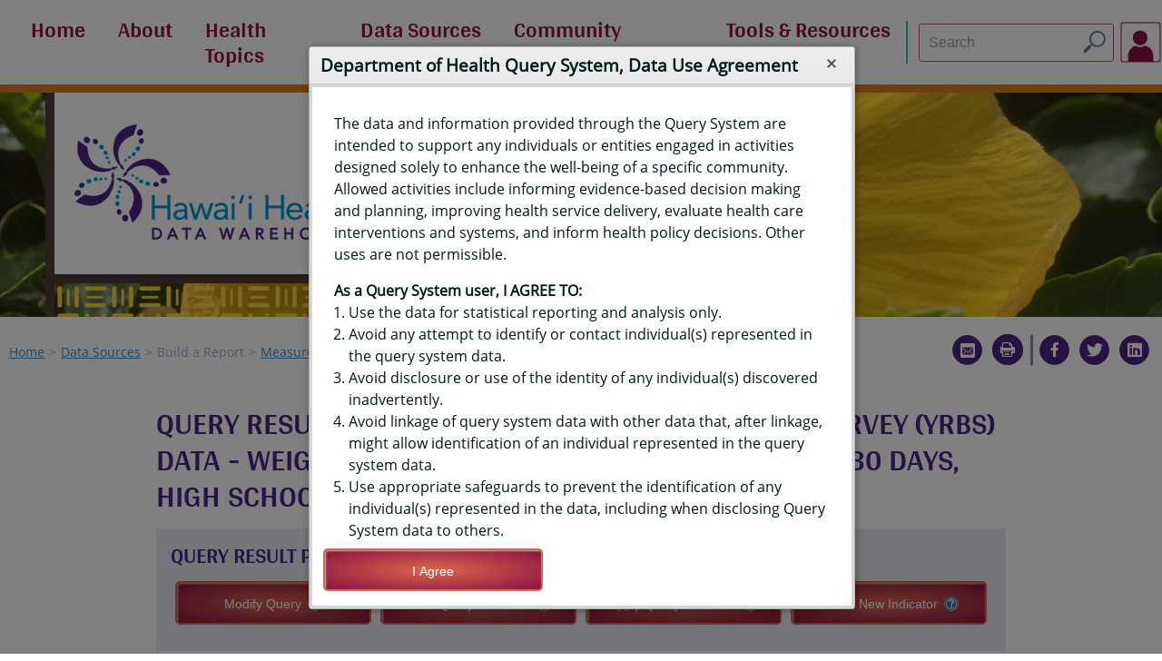

--- FILE ---
content_type: text/html;charset=ISO-8859-1
request_url: https://hhdw.org/report/query/result/yrbs/LsWgtUnhlth30D/LsWgtUnhlth30D_HS_CNTY.html
body_size: 75867
content:
<!DOCTYPE HTML>
<html lang="en" class="QueryModule WiderContent"><head><meta http-equiv="Content-Type" content="text/html; charset=ISO-8859-1"><meta http-equiv="Reply-to" content="webmaster@ibis.your_state.gov"><meta name="author" content="Deparment of Health"><meta name="description" content="Hawai&#x2bb;i YRBS Data"><meta name="keywords" content=""><meta name="robots" content="ALL"><meta name="viewport" content="width=device-width, initial-scale=1.0"><title>Hawai&#x2bb;i IBIS - 
		Query Result - Hawai&#x2bb;i Youth Risk Behavior Survey (YRBS) Data - Weight control - unhealthy methods, past 30 days, High Schools, County-level</title><base href="https://hhdw.org/report/"><link rel="icon" href="image/application.png" type="image/png"><link rel="home" href=""><link rel="help" href="about/Help.html"><link rel="toc" href="about/SiteMap.html"><link rel="make" href="http://www.ibisph.org"><link rel="stylesheet" type="text/css" href="css/stylesheet.css"><link rel="stylesheet" type="text/css" href="css/_print.css" media="print"><script src="js/jquery.min.js"></script><script src="js/jquery.wikitohtml.js"></script><script src="js/jquery.scrollUp.js"></script><script src="js/kendo.all.min.js"></script><script src="js/KendoLeafletDataViz.js"></script><script src="js/jszip.js"></script><script>
			$(document).ready(function()
			{
				// Global variables used for json and social media links.
				window.baseRequestPath = "https://hhdw.org/report/";
				window.encodedPageRequestURI = encodeURI(location.href);

				// add the scroll to top code
				$(function () { $.scrollUp
					({
						"scrollName":     "scrollUp"	// Element ID
						,"scrollDistance": 400			// Distance from top/bottom before showing element (px)
						,"scrollFrom":     "top"		// "top" or "bottom"
						,"scrollSpeed":    150			// Speed back to top (ms) - because this is a simple not smooth do it fast.
						,"easingType":     "swing"		// linear or swing 
						,"animation":      "slide"		// fade, slide, none
						,"animationSpeed": 300			// Animation speed (ms)
						,"scrollTrigger":  false		// Set a custom triggering element. Can be an HTML string or jQuery object
						,"scrollTarget":   false		// Set a custom target element for scrolling to. Can be element or number
						,"scrollText":     ""			// < Text for element, can contain HTML
						,"scrollTitle":    "scroll to top"		// Set a custom [a] title if required.
						,"activeOverlay":  false		// Set CSS color to display "scrollUp active point, e.g "#00FFFF" - used for debugging
					});
				});

				// Add the wiki processing if any element uses it.  This should 
				// only be done on non HTML_CONTENT type pages.
				// both ways work... $("*[wiki='true']").each( function(){ $(this).wikiToHTML(); } );
				$("*[wiki='true']").wikiToHTML();
			}); //~~~~~~~~~~~~~~~~~~~~~~~~~~~~~~ End of Function ~~~~~~~~~~~~~~~~~~~~~~~~~~~~~
		</script><style>
#scrollUp 
{
	background: #891141;
	background-image: radial-gradient(#d9674c, #891141);
	bottom: 20px;
	right: 20px;
	width: 50px;
	height: 50px;
	border: 2px solid;
	border-color: #d9674c;
	border-radius: 5px;
}
#scrollUp::before
{
	content: "";
	display: block;
	position: relative;

	top: 17px;
	left: 13px;
	width: 20px;
	height: 20px;

	border-right: 6px solid #eee;
	border-top: 6px solid #eee;
	transform: rotate(-45deg);
	box-sizing: border-box;
}
#scrollUp:hover
{
	background-image: radial-gradient(#891141, #451538);
}
#scrollUp:hover::before
{
	border-color: white;
}

</style><meta http-equiv="Expires" content="Fri, 12 Dec 1980 23:23:23 GMT"><meta http-equiv="Cache-Control" content="no-store, no-cache, must-revalidate, post-check=0, pre-check=0, max-age=0"><meta http-equiv="Pragma" content="no-cache"><meta name="robots" content="NONE, NOINDEX, NOFOLLOW, NOARCHIVE"><style>
			table.Info th[scope="row"]
			{
				width: 40%;
			}

			section.WideBox
			{
				background-color: #333;
				width: calc(100vw - 10px);
				position: relative;
				left: calc(-50vw + 50%);
			}
			section.WideBox div.Container
			{
				display: flex;
				justify-content: center;
			}

			section.WideBox div.Container div.Left,
			section.WideBox div.Container div.Right
			{
				display: flex;
				flex-direction: column;
				margin: 2em 0 4em 0;
				max-width: 375px;
			}
			section.WideBox div.Container div.Left
			{
				margin-left: 2em;
			}

			section.WideBox div.Container div.Center
			{
				margin: 2em 3em 3em 3em;
				border: 1px solid white;
			}
			section.WideBox div.Container div h4
			{
				margin: 0;
				color: #f8f8f8;
				font-size: 2em;
				text-transform: none;
			}
			#content section.WideBox div.Container div p
			{
				margin: 2em 0 1.5em 0;
				color: #d8d8d8;
			}
			section.WideBox div.Container div button
			{
				position: absolute;
				bottom: 2em;
				align-self: center;
				width: 200px;
				max-width: 200px;
			}
		</style></head><body><div title="Page's main sections index" class="OffPage"><a href="javascript:" onclick="location.hash='siteSearch'" title="Skip to search">Skip directly to search</a><a href="javascript:" onclick="location.hash='siteNavigation'" title="Skip to site navigation">Skip directly to the site navigation</a><a href="javascript:" onclick="location.hash='sectionsContainer'" title="Skip to content">Skip directly to the page's main content</a><a href="?PrinterFriendly=x" title="Show page without navigation menus and headers."></a></div><div id="page"><header id="header"><div id="siteNavigation"><nav><input id="siteMenuControl" type="checkbox" name="siteMenuControl"><label for="siteMenuControl" title="Show/hide the menu selections" class="FontIcon"></label><ul id="siteNavigationMenu" title="The above name and title are currently not used" class="HorizontalMenu "><li><a href="/" title="Outside website link to: Home" class="External">Home</a></li><li><a href="/about" title="Outside website link to: About" class="External">About</a></li><li><a href="/health-topics" title="Outside website link to: Health Topics" class="External">Health Topics</a></li><li class="DropDownControl"><a href="/data-sources" title="Available Data Sources" class="External">Data Sources</a><a id="dataSourceMenu" class="OffPage"></a><ul class=" VerticalPopoutList"><li><a href="/data-sources/birth-data/" title="">Birth Data</a></li><li><a href="/data-sources/death-data/" title="">Death Data</a></li><li><a href="/data-sources/behavioral-risk-factor-surveillance-system/" title="">BRFSS</a></li><li><a href="/data-sources/pregnancy-risk-assessment-monitoring-system/" title="">PRAMS</a></li><li><a href="/data-sources/youth-risk-behavior-survey/" title="">YRBS</a></li><li><a href="/data-sources/youth-tobacco-survey/" title="">YTS</a></li></ul></li><li><a href="community/indicators/ChronicDisease/RacEthDOH/2.html" title="Link to: Community Reports">Community Reports</a></li><li class="DropDownControl"><a href="javascript:null;" title="Outside website link to: Tools &amp; Resources" class="External">Tools &amp; Resources</a><ul class=" VerticalPopoutList"><li><a href="/tools-resources/how-to-use/" title="Outside website link to: How to Use" class="External">How to Use</a></li><li><a href="/tools-resources/newsletter/" title="Outside website link to: Newsletter" class="External">Newsletter</a></li><li><a href="/tools-resources/training/" title="Outside website link to: Training Resources" class="External">Training Resources</a></li><li><a href="/demo-request/" title="Outside website link to: Request Training" class="External">Request Training</a></li><li><a href="/archive/" title="Outside website link to: Archive" class="External">Archive</a></li></ul></li></ul></nav><div class="SiteSearchContainer"><form id="siteSearch" name="siteSearch" class="Search" method="get" action="https://www.google.com/search" contenteditable="contenteditable"><label for="siteSearchInput" accesskey="s" class="OffPage">Search the site:</label><input id="siteSearchInput" name="q" placeholder="Search" type="text" autocomplete="on" dir="ltr" spellcheck="false"><button type="submit" value="" alt="Search" title="Search" font-icon="&#xe13e;"></button><input type="hidden" name="sitesearch" value="https://hhdw.org" title="site URL to be searched"></form><a id="mySelections" href="query/definition/index/MyDefinitions.html"><img src="image/avatar.jpg" alt="Log in"></a></div></div></header><div id="headerHero"><div class="LogoStack"><div class="LogoBox" onclick="location.href='/'" style="cursor: pointer"><img src="image/logo.png"></div></div></div><div class="NavigationPathSocialMedia"><div id="navigationPath"><ul><li><a href="/" title="HHDW home page" class="External">Home</a></li><li><a href="/data-sources/" title="Outside website link to: Data Sources" class="External">Data Sources</a></li><li>Build a Report</li><li><a href="query/selection/yrbs/_YRBSSelection.html" title="Link to: Measure Selection">Measure Selection</a></li><li>Report</li></ul></div><div class="SocialMedia" title="options to easily share this page."><ul><li><a href="javascript:location.href='mailto:?body=' + window.encodedPageRequestURI" title="Email this page's URL" class="FontIcon FontAwesome Email"></a></li><li><a href="#" onclick="window.print();return false;" title="Print this page and share it (printer friendly version)" rel="nofollow" target="_blank" class="FontIcon PrinterFriendly"></a></li><li><a href="javascript:window.open('https://www.facebook.com/sharer.php?u=' + window.encodedPageRequestURI)" title="Share this page on Facebook" class="FontIcon FontAwesome Facebook"></a></li><li><a href="javascript:window.open('https://twitter.com/intent/tweet?url=' + window.encodedPageRequestURI)" title="Share this page on Twitter" class="FontIcon FontAwesome Twitter"></a></li><li><a href="javascript:window.open('http://www.linkedin.com/shareArticle?mini=true&amp;url=' + window.encodedPageRequestURI)" title="Share this page on LinkedIn" class="FontIcon FontAwesome LinkedIn"></a></li></ul></div></div><main id="content" cellpadding="0" cellspacing="0" border="0" summary="main content container" caption="main content container"><header><h1>
		Query Results for Hawai&#x2bb;i Youth Risk Behavior Survey (YRBS) Data - Weight control - unhealthy methods, past 30 days, High Schools, County-level</h1></header><div class="ContentOptions"><h3>Query Result Page Options</h3><div class="Container Buttons"><button type="button" accesskey="B" id="modifyButton" onclick="location.href='query/builder/yrbs/LsWgtUnhlth30D/LsWgtUnhlth30D_HS_CNTY.html'">
					Modify Query
					<span class="Help Popup FontIcon "><div class="Container"><div class="Content">
		Not seeing what you want? Click this to go to the 
		query definition commonly called the query builder 
		page. This page allows you to change filtering 
		criteria, how your data is grouped, and the selection
		of an optional data visualization chart and/or map.
	</div></div></span></button><button type="button" accesskey="S" id="saveDefinition" onclick="saveQueryDefinition()">
					Save Query Definition
					<span class="Help Popup FontIcon "><div class="Container"><div class="Content"><p>
		Allows you to save your current filtering criteria and
		display selections.  These saved query definitions can
		then be run later and can even be shared with others.
		</p><p>
		NOTE: you need to be <a href="user/Login.html">logged in</a> 
		with either a self registered account or a secure account to be able to 
		save definitions.
		</p></div></div></span></button><button type="button" accesskey="A" id="applyCriteria" onclick="openApplyCriteriaDialog();">
					Apply Query Definition
					<span class="Help Popup FontIcon "><div class="Container"><div class="Content"><p>
		Shows a dialog that allows you to toggle on/off the ability to apply your 
		currently selected dataset query filtering criteria and display options 
		(as applicable) to all subsequent dataset query requests (until turned off 
		or until you end your session on this site).  
		</p><p>
		This feature helps users when doing studies by auto selecting
		certain filter values and display groupings.  For
		example you want to look at different survey datasets where 
		you are interested in only females for a subset of counties for 
		certain years and to always display a certain map and bar chart.  
		</p></div></div></span></button><button type="button" accesskey="D" id="changeQueryDataset" onclick="location.href='query/selection/yrbs/_YRBSSelection.html'">
					Select New Indicator
					<span class="Help Popup FontIcon "><div class="Container"><div class="Content">
		Allows you to change the indicator to be queried.  
	</div></div></span></button><span class="Filler"></span><span class="Filler"></span><span class="Filler"></span></div></div><div xmlns:xs="http://www.w3.org/2001/XMLSchema" id="applyCriteriaDialog" class="DialogWindow"><div class="Content">
		This option remembers your currently selected filtering criteria and display 
		options and applies 
		(<span class="Help Popup FontIcon "><div class="Container"><div class="Content"><h4>Restrictions/conditions:</h4><ul><li>
				This features only effects queryable datasets loaded after the
				apply criteria feature is enabled.
			</li><li>
				When a new queryable dataset is loaded, this features does NOT 
				clean/clear any of that dataset's default selected values - it 
				simply supplements the newly loaded dataset's selections with 
				those values captured when the apply criteria feature was 
				enabled.
			</li><li>
				When in the builder interface you can override and make additional 
				changes (select or deselect).  
			</li><li>
				Changes made in the builder interface are not automatically saved 
				to the enabled apply criteria definition.  However, once you have
				a result you can reapply the current critera by using this dialog
				and pressing the "Reapply" button.  If you do not see this button 
				then the apply criteria feature has not been enabled.
			</li><li>
				Selections are applied according to what selections are available
				within that given queryable dataset.  For example if your apply
				criteria is set for years 1999-2015 and the dataset does not have
				1999 then only years 2000-2015 will be selected.
			</li><li>
				This feature is available immediately and does not require
				any user login account.  However, if you wish to save this definition
				you will need to have either a free self registered user account or a 
				secure DOH account and be logged in to be able to save your definitions.
			</li><li>
				TURNING OFF: These selections will remain in effect for the length 
				of your current session on this site.  It is  turned off by 
				pressing the "Clear" button.
			</li><li>
				TECHNICAL NOTE: The selection's internal dimension names and values MUST 
				match.  In some instances a value's title shown to the user will look the 
				same as the dataset's but it is stored internally with a different 
				name or value so they do not match and thus will not be selected.
				As an end user there is nothing that can be done about this situation 
				because this is something the dataset author must setup.  If you 
				see something like this please contact us and report this issue.
			</li></ul></div></div></span> ) to all subsequent dataset query requests.

		This feature can help you save time and be consistent by automatically applying
		your defined selections to other queryable datasets you open. 
		<div id="applyCriteriaOverviewDetailContent" style="margin-top: 1em">
				For example, you may always prefer to display a county map and a horizontal 
				bar chart. You would make those initial selections, submit your selections, 
				and then click to apply this criteria feature. From that point on, those 
				selections will be automatically applied to all subsequent queryable datasets 
				you open when applicable.
			</div><div style="margin-top: 1em"><button type="button" id="setApplyCriteriaButton" onclick="setAndCloseApplyCriteriaDialog(true)" title="Captures selections and turns on the apply criteria feature.">
						Set Apply Criteria
						<span class="Help Popup FontIcon "><div class="Container"><div class="Content">
		Enables remembering the current selections and applying those selections
		to all future queryable datasets opened (within your current site 
		visit/session).  If you had previously enabled the "Apply Criteria" feature 
		pressing this button now will capture the current selections and will use 
		those going forward.  Once enabled, this feature can be turned off by 
		opening this dialog and pressing the "Clear" button.  See the help associated
		with "Restrictions" for more details about this feature.
	</div></div></span></button><button type="button" id="clearApplyCriteriaButton" onclick="setAndCloseApplyCriteriaDialog(false)" title="Turns off the apply criteria feature.">
						Clear Apply Criteria
						<span class="Help Popup FontIcon "><div class="Container"><div class="Content">
		Pressing the "Clear" button will disable or turn the "Apply Criteria" 
		feature off.  Once off you can always return to this dialog and reenable
		it.
	</div></div></span></button><button type="button" id="applyCriteriaCloseButton" onclick="window.applyCriteriaDialog.close()" title="Closes this without setting clearing or applying.">Cancel</button></div></div></div><script xmlns:xs="http://www.w3.org/2001/XMLSchema" type="text/javascript">
			var applyCriteriaEnabled = false;

			// 
			$(document).ready(function()
			{
				window.applyCriteriaDialog =
					$("#applyCriteriaDialog").kendoWindow({
						title: "Apply Dataset Query Definition"
						,visible: false
						,width: "600px"
						,resizable: true
						,modal: true
					}).data("kendoWindow");
			}); //~~~~~~~~~~~~~~~~~~~~ End of Ready Function ~~~~~~~~~~~~~~~~~~~

			function openApplyCriteriaDialog()
			{
				// if set then show clear
				if(applyCriteriaEnabled)
				{
					$("#clearApplyCriteriaButton").show();
				}

				// else not set show apply only
				else
				{
					$("#clearApplyCriteriaButton").hide();
				}
				window.applyCriteriaDialog.center().open();
			}
			function setAndCloseApplyCriteriaDialog(setApplyCriteria)
			{
				applyCriteriaEnabled = setApplyCriteria;

				window.applyCriteriaDialog.close();

				document.getElementById("applyCriteriaOverviewDetailContent").style.display = "none";

				var url = window.baseRequestPath + "query/definition/set_apply";
				if(!setApplyCriteria) url = url + "?Clear=x";
				var httpRequest = new XMLHttpRequest();
				httpRequest.open('GET', url, true);
				httpRequest.send(null);
			}

			// 
		</script><style xmlns:xs="http://www.w3.org/2001/XMLSchema">
		#applyCriteriaDialog {}
	</style><div id="queryDefinitionEditIdentityDialog" class="DialogWindow"><div class="Content"><form name="queryDefinitionIdentityForm" id="queryDefinitionIdentityForm" method="POST" action="query/definition/save" autocomplete="on"><input type="hidden" id="baseRequestPath" name="baseRequestPath" value="query/definition/"><table class="Info" summary="Query definition fields to edit.  Left column is the       label/title, right column contains associated input elements.     " caption="Query definition properties to be edited/populated."><tr><th scope="row" title="Unique identifier for this saved definition"><label for="name">* Name:</label><span class="Help Popup FontIcon Inline"><div class="Container"><div class="Content"><h4 title="">Name Field</h4><p>
		Unique name of this query definition.  The name value needs to be a unique 
		value within YOUR list of saved query definitions.  The name value is used
		as part of the HTTP request URL to reference this query definition.  
		</p><p>
		It is recommend you name your definitions in a consistent manner to help
		referencing and sharing with others.  Names can be up to 250 characters
		long and can not contain spaces or special characters.  Valid values for 
		a name include upper and/or lower case alphabetic characters (A-z), and/or 
		numeric values (0-9), and/or a dash or underscore that can be used as a 
		seperator ("-", and/or "_").
		</p><p>
		If you name this definition the same name as an existing definition you 
		will overwrite the current definition with this new one.
		</p></div></div></span></th><td class="Title" title="unique name that identifies this saved definition"><input id="name" name="name" maxlength="180" type="text" required placeholder="Name is required" pattern="^[A-z0-9_\-]*" value="yrbs_LsWgtUnhlth30D_LsWgtUnhlth30D_HS_CNTY_405998"></td></tr><tr><th scope="row" title="This value is used as the main title for this query definiton."><label for="title">* Title:</label><span class="Help Popup FontIcon Inline"><div class="Container"><div class="Content"><h4 title="">Title Field</h4>
		The title value is the title you will see on your query definition selection 
		lists.  It is recommended that you keep your titles and unique so that they
		are meaningful, consistent, and easily identifyable.  Titles can be a maximum 
		length of 250 characters long.  Use the "Description" field to list any extra 
		details or notes that you'd like to have associated with this definition.
	</div></div></span></th><td class="Title" title="Enter the main title for this query definition."><input id="title" name="title" type="text" maxlength="250" required placeholder="Title is required" value="Hawai&#x2bb;i Youth Risk Behavior Survey (YRBS) Data - Weight control - unhealthy methods, past 30 days, High Schools, County-level (405998)"></td></tr><tr><th scope="row" title="This value is used as the user description for this query definiton."><label for="description">Description:</label><span class="Help Popup FontIcon Inline"><div class="Container"><div class="Content"><h4 title="">Description Field</h4>
		The "Description" entry is provided as a place that you can store any
		notes or special descriptions that will allow you to use that definition.
		This can include descriptions like intended studies, limitations, and
		notes that can be used to help you remember what this definition was
		intended to be used for.  A synopsis of the selections can also prove
		to be helpful but are not needed as the definition detail provides all 
		of the selections.  This field shows up on the list pages as an information 
		popup next to the definition's title text.
	</div></div></span></th><td class="Title" title="Enter the main title for this query definition."><textarea name="description" id="description" rows="5"></textarea></td></tr><tr><th scope="row" title="check this if you want to keep your query definiton private."><label for="description">Keep Private:</label><span class="Help Popup FontIcon Inline"><div class="Container"><div class="Content"><h4 title="">Keep Definition Private Checkbox</h4>
		The "Keep Private" checkbox controls if you want your query definition to
		be listable by other users.  If checked then a user can not see this 
		definition when they make a list request of your definitions.
	</div></div></span></th><td class="Title" title="Enter the main title for this query definition."><input type="checkbox" name="privateFlag" id="privateFlag" value="x"></td></tr><tr><th scope="row" title="Date this query definiton was created/last modified."><label>Modified Date:</label><span class="Help Popup FontIcon Inline"><div class="Container"><div class="Content"><h4 title="">Last Modified Date</h4>
		Date this saved query definition was last updated.
	</div></div></span></th><td class="Title" title="Enter the main title for this query definition.">N/A - New Definition<input id="modifiedDate" name="modifiedDate" type="hidden" value=""></td></tr></table><div class="Required">* = Required Input</div><button type="submit" id="queryDefinitionIdentitySubmitButton">
				Save
				<span class="Help Popup FontIcon Inline"><div class="Container"><div class="Content"><h4 title="">Save Query Defintion</h4>
		Saves your dataset query definition.  To run, view, edit, delete your   
		saved queries visit your My Selections / My Saved Dataset Queries which
		provides a listing of all your saved queries.
	</div></div></span></button><button type="button" id="queryDefinitionIdentityCancelButton" onclick="window.queryDefinitionEditIdentityDialog.close()" title="Closes the edit without saving.">Cancel</button></form></div></div><script type="text/javascript">
			// 
			$(document).ready(function()
			{
				window.queryDefinitionEditIdentityDialog =
					$("#queryDefinitionEditIdentityDialog").kendoWindow({
						title: "Saved Query Definition"
						,visible: false
						,width: "600px"
						,resizable: true
						,modal: true
					}).data("kendoWindow");

				// Register the queryDefinitionIdentityForm's submit ability.  
				// As of 8-2020 this is registed to the submit button's click 
				// event.  If registered to the submit event the browser will post 
				// and then use the posted spring MVC view.  For a different usage
				// see the login dialog.  
				// NOTE: this behavior is not needed to be implemented as ajax
				// IF the desire is to have the def detail page.  However, it is
				// implemented this so the user will still be on the page.  In
				// the case of the QM results call then all that would be needed
				// is to close the dialog.  For the QD edit ID dialog we want the
				// parent QD detail page to reload.  So for now the default is to
				// have the page reload after submitting via the ajax call. 
				$(function() 
				{
					$("#queryDefinitionIdentitySubmitButton").click(function(event) 
					{
						// even though form fields have validation still need 
						// script to check prior to submitting.
						if(!validateQueryDefinitionIdentityForm()) return(false);

						// Eats the events to prevent the form from submitting 
						// when a browser post via this event/ajax call.
						event.preventDefault(); 

						var form = $("#queryDefinitionIdentityForm");
						$.ajax
						({
							type:  form.attr("method")
							,url:  form.attr("action")
							,data: form.serialize()
							,processData: false
							,async: false
							,cache: false

							// when the ajax call is finished reload the current 
							// page - desired behavior for the QD detail page.
							,success: function(data) 
							{
								location.reload();
							}

							// shouldn't ever see this unless spring security 
							// handler is used for a special auth controller.
							// For this to work need to return an http error like
							// 500 or 404 - basically anything other than 200.
							,error: function(data) 
							{
								console.log("Query Definition Save Failed.  Data: ");
								console.log(data);
								console.log(data.responseText);
								alert("Save Failed!");
							}
						});

						// "old school" browser mechanism to not continue 
						// processing - not sure needed...
						return(false);
					});
				});

			}); //~~~~~~~~~~~~~~~~~~~~ End of Ready Function ~~~~~~~~~~~~~~~~~~~


			// The actual input has a pattern on it that matches this.  Another try: [A-Za-z0-9\-\_\.]*;
			var validNameCharactersRegEx = /^[a-z0-9_\-]+$/i; 
			function validateQueryDefinitionIdentityForm()
			{
				if(document.queryDefinitionIdentityForm.name.value.trim() < " ")
				{
					alert("Name MUST be populated.  This value is the unique identifier that is used by the system to access this query definition.");
					document.queryDefinitionIdentityForm.name.focus();
					return(false);
				}
				else if(!validNameCharactersRegEx.test(document.queryDefinitionIdentityForm.name.value))
				{
					alert("Name contains invalid characters.  Valid values are A-z, 0-9, '-', '_'");
					document.queryDefinitionIdentityForm.name.focus();
					return(false);
				}
				else if(document.queryDefinitionIdentityForm.title.value < " ")
				{
					alert("Title MUST be populated.  This is the text you will see in your query definition selection list.");
					document.queryDefinitionIdentityForm.title.focus();
					return(false);
				}

				return(true);
			}

			function showQueryDefinitionEditIdentityDialog()
			{
				window.queryDefinitionEditIdentityDialog.center().open();
				document.queryDefinitionIdentityForm.name.focus();
			} //~~~~~~~~~~~~~~~~~~~~ End of Function ~~~~~~~~~~~~~~~~~~~

			// 

			function saveQueryDefinition()
			{
			
				showLoginDialog();
			
			}
		</script><style>
		#queryDefinitionIdentityForm table.Info th, 
		#queryDefinitionIdentityForm table.Info td
		{
			padding-top: 0.5em;
		}
		#queryDefinitionIdentityForm td input[type='text'], 
		#queryDefinitionIdentityForm td textarea 
		{
			width: calc(100% - 1.6em);
			margin: .5em;
			padding: .25em;
		}
		.DialogWindow td textarea {resize: none;}
		#queryDefinitionIdentityForm  button {margin-top: 0.5em;}
	</style><div id="loginDialog" class="WindowDialog"><div class="Content"><p>
				You are not logged in.  To save a query you must be logged in.  
				Enter your username / password to proceed.  Once successfully 
				logged in you will be redirected back to this page where you 
				can then save the query definition.
				</p><style>
			#loginForm table tr td 
			{
				padding-top: 8px;
				padding-right: 0.5em;
				vertical-align: middle;
			}
		</style><form name="loginForm" id="loginForm" action="user/authenticate" method="POST"><table cellspacing="0" cellpadding="5" border="0"><tr><td><label for="username">Username:</label></td><td><input type="text" id="username" name="username" size="40" maxlength="100" required value="" placeholder="User ID" title="Login account username - userid assigned by hhdw.org." autocomplete="username"><span class="Help Popup FontIcon "><div class="Container"><div class="Content"><h4 title="">User ID</h4>
		Your username is your user ID that was provided 
		to you by the system's user administrator. 
		If you are having problems accessing your account,
		please contact <a href="mailto:profiles@hhdw.org">profiles@hhdw.org</a></div></div></span></td></tr><tr><td><label for="password">Password:</label></td><td><input type="password" id="password" name="password" size="40" maxlength="100" required placeholder="Password" autocomplete="current-password" title="Your password for this application."><span class="Help Popup FontIcon "><div class="Container"><div class="Content"><h4 title="">Password Security Note</h4>
		It is recommended that you NOT use an existing password as this password 
		as this password value could be compromised then used to gain access to 
		your other sensitive accounts.
	</div></div></span></td></tr><tr><td colspan="2" style="padding-top: 0.8em;"><button id="loginSubmitButton" type="submit" accesskey="L">Login</button><button type="button" title="Closes this dialog window without attempting to login." onclick="window.loginDialog.close();">Close</button></td></tr></table></form><div class="Note"><br>

					See the 
					<a href="user/Introduction.html">
					Introduction to My Selections</a> page for more information.
				</div></div></div><script type="text/javascript">
			window.loginDialog = null;
			$(document).ready(function()
			{
				window.loginDialog = $("#loginDialog").kendoWindow(
					{
						"title": "User Login"
						,"visible": false
						,"width": "550px"
						,"resizable": true
						,"modal": true
					}
				).data("kendoWindow");


				$(function() 
				{
					// Hook the form submit event.  This works with a standard
					// form submit button IFF submit button within the form.
					// otherwise need to call some func that calls form.submit().
					$("#loginForm").submit(function(event) 
					{
						// Need to eat/clear browser events.  This is needed for 
						// ajax calls that are doing a post because the browser 
						// by default will perform a refresh (or will use the 
						// app's view that is returned).  As of 8/2020 the login
						// request goes through the spring security filters and
						// the currently configured success handler that directs
						// to the referrer page.  In the future if a spring auth
						// controller is implemented and want a true ajax call 
						// then below should be used.  An alternative is to simply
						// hook the ajax request code to a button click event.
						// event.preventDefault(); 

						// "this" or the actual form ID didn't matter when attaching 
						// to the doc.form.submit() call.  However when implemented 
						// as a std button click event it HAS to be the formID because 
						// "this" is the button when hooked vis click whereas the 
						// when ties to the form submit event "this" is the form.
						var form = this;
						$.ajax
						({
							type:  form.attr("method")
							,url:  form.attr("action")
							,data: form.serialize()
							,processData: false
							,async: false
							,cache: false
							// success is returned even if login failed.  Would
							// need a spring security fail handler to return an
							// HTTP 503 or 500 error to get the fail to be hit.
							,success: function(data) 
							{
								console.log("SUCCESS.  Data: ");
								console.log(data);
							}
							,error: function(data) 
							{
								console.log("Login Failed.  Data: ");
								console.log(data);
								console.log(data.responseText);
							}
						});

						// Old school abort browser post processing.  This was
						// put this in so browser doesn't continue with refresh
						// but in the case of spring sec being filter based it
						// did not make any diff to the post refresh behavior
						// when the standard form submit was used.  Also didn't 
						// seem to make any diff if the button click was used...
						return(false);	
					});
				});

			});

			function showLoginDialog()
			{
				window.loginDialog.center().open();
				document.loginForm.username.focus();
			}
		</script><h2>Query Criteria</h2><table id="userCriteria" class="Info" summary="The first column is a title of that type of selection with     the next column showing a list of selected values.    " caption="Result table that shows selected dimensions and group by selections."><tr><th scope="row" title="Filtering criteria for dimension name: LsWgtUnhlth30D">Students who fasted for 24 hours, vomited, or took laxatives, diet pills, powders, or liquids, smoked cigarettes or skipped meals to lose weight or to keep from gaining weight in the past 30 days Filter:
					</th><td title="Comma separated list of all selected filtering values">Yes</td></tr><tr><th scope="row" title="Filtering criteria for dimension name: YearOdd_17_19">Year Filter:
					</th><td title="Comma separated list of all selected filtering values">2017, 2019</td></tr><tr><th scope="row" title="Defines how the data are grouped/rolled up by.">Data Grouped By:</th><td title="Row is listed first." style="width:75%">County</td></tr></table><section class="ExpandableContent "><input id="expandableContentControl.d629822168" type="checkbox" class="Control" checked><h2><label for="expandableContentControl.d629822168" title="Show/hide selection list control for Chart" class="FontIcon">Chart</label></h2><div class="Container"><figure class="DataViz Chart"><div id="yrbs_LsWgtUnhlth30D_LsWgtUnhlth30D_HS_CNTY_chart"><img src="image/processing.gif" class="Wait"></div></figure></div></section><section class="ExpandableContent "><input id="expandableContentControl.d629822171" type="checkbox" class="Control" checked><h2><label for="expandableContentControl.d629822171" title="Show/hide selection list control for Data Table" class="FontIcon">Data Table</label></h2><div class="Container"><figure class="DataViz Grid ScrollableContainer"><div id="yrbs_LsWgtUnhlth30D_LsWgtUnhlth30D_HS_CNTY_grid"></div><footer class="Footnotes ValueAttribute"><ul><li><span>Stable</span><span>A count or rate is considered "Stable" when a minimum of 30 students answered the question and the relative standard error is less than 0.30.</span></li></ul></footer></figure></div></section><section class="ExpandableContent "><input id="expandableContentControl.d629822174" type="checkbox" class="Control" checked><h2><label for="expandableContentControl.d629822174" title="Choropleth/thematic map." class="FontIcon">Map</label></h2><div class="Container"><figure class="DataViz Map"><div id="yrbs_LsWgtUnhlth30D_LsWgtUnhlth30D_HS_CNTY_map"></div></figure></div></section><section class="WideBox"><div class="Container"><div class="Left"><h4>Explore a different dataset</h4><p>
				This is one data source available in the Hawai&#x2bb;i Health Data Warehouse. 
				Click the button below to go to the page with all the data sources. 
			</p><button onclick="location.href='/data-sources'">Go to datasets</button></div><div class="Center"></div><div class="Right"><h4>Choose a different topic</h4><p>
				This is one topic the Hawai&#x2bb;i Health Data Warehouse has available 
				for you. Click the button below to go to the page with all the 
				health topics.
			</p><button onclick="location.href='/health-topics'">Select a different topic</button></div></div></section><section class="ExpandableContent "><input id="expandableContentControl.d629822176" type="checkbox" class="Control" checked><h2><label for="expandableContentControl.d629822176" title="Show/hide selection list control for Technical Notes" class="FontIcon">Technical Notes</label></h2><div class="Container"><section class="Container " wiki="true"><h3 title="">Data Notes</h3><ul><li><h4>Question Wording:</h4>During the past 30 days, did you try to lose weight or keep from gaining weight by going without eating for 24 hours or more; taking any diet pills, powders, or liquids; vomiting or taking laxatives; smoking cigarettes; or skipping meals?</li><li><h4>Suppression of Estimates</h4>According to CDC guidelines, a minimum of 30 students must answer a question in order for it to be reported. Where the number of students is below 30, not reportable, will appear in the table.</li><li><h4>Weighted Survey Data</h4>The percentages reported above have been produced by weighting the sample so that the results better represent the population of Hawai&#x2bb;i.</li></ul></section><section class="Container " wiki="true"><h3 title="">Data Sources</h3>'''Citation''': Hawaii State Departments of Education and Health, Hawaii Health Data Warehouse, Hawaii School Health Survey: Youth Risk Behavior Survey. [Chart Title, appropriate year(s)]. Published [update date]. Accessed [query date]. [URL]</section><section class="Container " wiki="true"><h3 title="">Data Issues</h3><ul><li><h4 title="AsymConfInt">Asymmetric Confidence Intervals</h4>The confidence bounds are asymmetric. They do not extend evenly above and below the percentage, especially as the percentage gets close to 0% or 100%.</li><li><h4 title="AvgAnnualPopEst">Average Annual Population Estimate</h4>The denominator includes all survey respondents except those with missing, don't know, and refused answers. If the query was limited to a particular sub-population-group, only those respondents are included in the denominator.</li><li><h4 title="SurveySample">Survey Sample</h4>YRBS uses a two-stage, stratified random sampling method to identify the sample. The sampling frame includes all students currently enrolled in grades 6-12 in a public school in the state of Hawai&#x2bb;i. Two samples are taken: one for middle school (grades 6-8) and one for high school (grades 9-12). Results are weighted by sex, grade, and race/ethnicity to ensure accurate representation of the population.</li><li><h4 title="HI_YRBS">Hawai'i Youth Risk Behavior Survey</h4>The percentages reported above have been produced by weighting the sample so that the results better represent the Hawai'i population.

Numerator and denominator data have been rounded to the nearest 100. In cases where the numerator is 49 or less, it is displayed as 50. 

Statistical Stability--Relative standard error, or RSE, is the standard error expressed as a proportion of the point estimate. 

"Stable" is displayed when the RSE is below 0.30. 

"Unstable" is displayed when the RSE is 0.30-0.50.  An unstable count or rate may fluctuate widely across time periods due to random variation (chance). 

"Very unstable" is displayed when the RSE is greater than 0.50. A very unstable count or rate should not be used to inform decision making. 

Problems with statistical instability typically occur when there is a small number of health events in a small population. You may combine years or otherwise increase the population size used in the query to achieve a more stable count or rate.

Due to space constraints imposed by the physical survey instrument, Chinese race/ethnicity information is not collected in the YRBS.</li></ul></section></div></section><script type="text/javascript" src="js/leaflet-src.js"></script><script type="text/javascript" src="js/jquery.leaflet.js"></script><script type="text/javascript" src="js/L.GeoJSON.Interactive.js"></script><script type="text/javascript" src="js/L.LayerSets.js"></script><script type="text/javascript" src="js/L.Control.LayerSets.js"></script><script type="text/javascript" src="js/L.Control.Zoom.Min.js"></script><script type="text/javascript" src="js/L.Map.ContextMenu.js"></script><script type="text/javascript" src="js/geostats.js"></script><script type="text/javascript" src="js/L.GeoJSON.Interactive.Choropleth.js"></script><script type="text/javascript" src="js/L.Control.Choropleth.js"></script><script id="yrbs_LsWgtUnhlth30D_LsWgtUnhlth30D_HS_CNTY_script"> 

		
		var yrbs_LsWgtUnhlth30D_LsWgtUnhlth30D_HS_CNTYDataViz = new KendoLeafletDataViz();
		yrbs_LsWgtUnhlth30D_LsWgtUnhlth30D_HS_CNTYDataViz.htmlContainerIDPrefix = "yrbs_LsWgtUnhlth30D_LsWgtUnhlth30D_HS_CNTY";
	yrbs_LsWgtUnhlth30D_LsWgtUnhlth30D_HS_CNTYDataViz.baseExportFilename    = "Hawai&#x2bb;i Youth Risk Behavior Survey (YRBS) Data-Weight control - unhealthy methods, past 30 days, High Schools, County-level";
	yrbs_LsWgtUnhlth30D_LsWgtUnhlth30D_HS_CNTYDataViz.records = 
	[

{
	"rowID":"1"
	,"Category":"GeoCnty.1"
	,"CategoryTitle":"Hawaii County"
	,"CategorySortOrder":1
	,"MeasureValue": 23.0537
	,"MeasureValueTitle":"23.1%"
	
	,"ValueAttributeName":"YRBSStable"
	,"ValueAttributeCode":"Stable"
	
	,"LowerConfidenceLimit":      21.0735
	,"LowerConfidenceLimitTitle":"21.1%"
	,"UpperConfidenceLimit":      25.1605
	,"UpperConfidenceLimitTitle":"25.2%"
	,"NumeratorSurvey":      1300
	,"NumeratorSurveyTitle":"1,300"
	,"DenominatorSurvey":      5800
	,"DenominatorSurveyTitle":"5,800"
},
{
	"rowID":"2"
	,"Category":"GeoCnty.2"
	,"CategoryTitle":"Honolulu County"
	,"CategorySortOrder":2
	,"MeasureValue": 20.7876
	,"MeasureValueTitle":"20.8%"
	
	,"ValueAttributeName":"YRBSStable"
	,"ValueAttributeCode":"Stable"
	
	,"LowerConfidenceLimit":      18.9936
	,"LowerConfidenceLimitTitle":"19.0%"
	,"UpperConfidenceLimit":      22.7035
	,"UpperConfidenceLimitTitle":"22.7%"
	,"NumeratorSurvey":      6000
	,"NumeratorSurveyTitle":"6,000"
	,"DenominatorSurvey":      28800
	,"DenominatorSurveyTitle":"28,800"
},
{
	"rowID":"3"
	,"Category":"GeoCnty.3"
	,"CategoryTitle":"Kauai County"
	,"CategorySortOrder":3
	,"MeasureValue": 21.5935
	,"MeasureValueTitle":"21.6%"
	
	,"ValueAttributeName":"YRBSStable"
	,"ValueAttributeCode":"Stable"
	
	,"LowerConfidenceLimit":      19.9100
	,"LowerConfidenceLimitTitle":"19.9%"
	,"UpperConfidenceLimit":      23.3778
	,"UpperConfidenceLimitTitle":"23.4%"
	,"NumeratorSurvey":      500
	,"NumeratorSurveyTitle":"500"
	,"DenominatorSurvey":      2500
	,"DenominatorSurveyTitle":"2,500"
},
{
	"rowID":"4"
	,"Category":"GeoCnty.4"
	,"CategoryTitle":"Maui County"
	,"CategorySortOrder":4
	,"MeasureValue": 22.2846
	,"MeasureValueTitle":"22.3%"
	
	,"ValueAttributeName":"YRBSStable"
	,"ValueAttributeCode":"Stable"
	
	,"LowerConfidenceLimit":      20.5324
	,"LowerConfidenceLimitTitle":"20.5%"
	,"UpperConfidenceLimit":      24.1408
	,"UpperConfidenceLimitTitle":"24.1%"
	,"NumeratorSurvey":      1200
	,"NumeratorSurveyTitle":"1,200"
	,"DenominatorSurvey":      5200
	,"DenominatorSurveyTitle":"5,200"
}
	];

	yrbs_LsWgtUnhlth30D_LsWgtUnhlth30D_HS_CNTYDataViz.kendoDataSource = new kendo.data.DataSource
	(
		{
	"data":  yrbs_LsWgtUnhlth30D_LsWgtUnhlth30D_HS_CNTYDataViz.records
	,"schema": 
	{
		"model": 
		{
			"id": "rowID"
			,"fields": 
			{
				"rowID":         { type: "string", editable: false }
		
				,"Category":          { type: "string" }
				,"CategoryTitle":     { type: "string" }
				,"CategorySortOrder": { type: "number" }
		
				,"MeasureValue":      { type: "number" }
				,"MeasureValueTitle": { type: "string" }
				,"Label":        { type: "string" }
				,"Note":         { type: "string" }
				,"ValueAttributeName":    { type: "string" }
		
				,"LowerConfidenceLimit":          { type: "number" }
				,"LowerConfidenceLimitTitle":     { type: "string" }
				,"UpperConfidenceLimit":          { type: "number" }
				,"UpperConfidenceLimitTitle":     { type: "string" }
				,"NumeratorSurvey":          { type: "number" }
				,"NumeratorSurveyTitle":     { type: "string" }
				,"DenominatorSurvey":          { type: "number" }
				,"DenominatorSurveyTitle":     { type: "string" }
			}
		}
	}
	,"sort":
	[
		{"field": "CategorySortOrder", dir: "asc"}
	]
}
	);

		yrbs_LsWgtUnhlth30D_LsWgtUnhlth30D_HS_CNTYDataViz.leafletMapOptions = $.extend
	(
		true, {}
		,// Options passed to the leaflet map constructor.  
// @see": http"://leafletjs.com/reference.html#map-options
{	// Start of _Base.json
	"map":
	{
		"attributionControl": true
		,"center": [21.9, -157.5]	// HI - needs to be set for any other adopter.
		,"zoomControl": false		// needed so custom IBIS zoom control can be used.
		,"zoom": 7				// zoom can be x.x but won't work with some tile servers.
		,"minZoom": 5
		,"maxZoom": 18
		,"maxBounds": [[18.1, -162.73], [23.52, -151.63]]  // south west north east 

		,"closePopupOnClick": true
		,"scrollWheelZoom": false
		,"touchZoom": false
		,"doubleClickZoom": true
		,"dragging": true

		// https"://github.com/aratcliffe/Leaflet.contextmenu.  Below are 
		// the general context menu items that are present for any part
		// of a map (if contextmenu is true).  If false the menu is still
		// available for sub layers IF that layer is a contextmenu that
		// is set to true.  
		// The context menu is auto created via the plugin which injects 
		// itself into the main leaflet "L" code with other layers being
		// supported via the assoc "Mixin" code.  As such there's no 
		// context menu object instantiation needed - simply adding to 
		// the map is all that is needed.  The IBIS-PH GeoJSON layers 
		// need to have some mixin registration help via the bindContextMenu
		// call (as well as special event handlers to capture the object
		// context.  
		// NOTE: As of 6/26/2-17, the leaflet 103 and context menu 1.5
		// has an issue with jsonlayer style reset.  
		,"contextmenu": true
		,"contextmenuItems": 
		[
			{
				"text": "Show coordinates" 
				,"callback": function (e) 
				{
					L.popup()
						.setLatLng(e.latlng)
						.setContent("Latitude: " + e.latlng.lat + "<br/>Longitude: " + e.latlng.lng)
						.openOn(this)
					;					
				} 
			}
			,{
				"text": "Center map here"
				,"callback": function (e) {this.panTo(e.latlng);} 
			}
			,"-" 
			,{
				"text": "Zoom in"
				,"callback": function (e) {this.zoomIn();} 
			}		// function this.zoomIn which calls leafletMap.zoomIn which is an exposed map function...
			,{
				"text": "Zoom out"
				,"callback": function (e) {this.zoomOut();}
			}	// can do icons but be consist and do as css background": "icon": "images/zoom-in.png", 
			,{
				"text": "Reset zoom"
				,"callback": function (e) {this.setView(this.options.center, this.options.zoom);} 
			}
			,"-" 
			,{"text": "Cancel"}
			// ,"-" 
			// ,{"text": "Export to PNG",  "callback": exportMapToPNG}
			// ,{"text": "ONLY ON choro - Export Thematic JSON Layer - have layer context menu for export.", "callback": zoomOut}
		]
	}

	// options passed to the leaflet info panel (mouse over panel) constructor
	// @see": http"://leafletjs.com/reference.html#control & code for options.
	,"infoPanelControl":
	{
		"position": "topleft"
		,"className": "InfoPanel"
	}

	// options passed to the leaflet zoom control constructor.  Can supply
	// text and titles along with CSS to control button UI.  
	// @see": http"://leafletjs.com/reference.html#control-zoom and code.
	,"zoomControl":
	{
		"show": true
		,"position": "topleft"
	}

	// options passed to the leaflet scale control constructor
	// @see": http"://leafletjs.com/reference.html#control-scale
	,"scaleControl":
	{
		"show": true
		,"position": "bottomright"
		,"metric": true
		,"imperial": true
		,"updateWhenIdle": false
	}

	// options passed to the leaflet layers control constructor.
	// @see": http"://leafletjs.com/reference.html#control-layers and code.
	,"layerSetsControl":
	{
		"position": "topright"
		,"collapsed": false
		,"autoZIndex": true
	}

	,"choroplethControl":
	{
		"position": "bottomleft"
		,"legend":
		{
			"titleRangeDisplayType": "LessThanEqualEndValue"   // options are LessThanEqualEndValue, PlusAfterStartValue, GreaterThanEqualRangeSeparator, default": - 
		}
		,"dataClasses":
		{
			"type": 
			{
				"value": "Jenks2"
				,"selections": 
				{
					"Jenks":                  {"title": "Jenks Natural Breaks", "description": "Grouped by similar values - natural groupings inherent in the data"}
					,"Jenks2":                {"title": "Jenks Natural Breaks - Original", "description": "Grouped by similar values - natural groupings inherent in the data - Original"}
					,"Quantile":              {"title": "Equal Groups (Quantile)", "description": "Groups the data into equally sized value counts"}
					,"EqualInterval":         {"title": "Equal Intervals", "description": "Grouping based on equally sized value ranges"}
					,"StdDev":                {"title": "Mean Standard Deviation", "description": "Number of groups defines how many standard devidations center on the mean value"}
					,"GeometricProgression":  {"title": "Geometric Progression", "description": "Equally sized group range and group count - works well on non normally distributed data"}
					,"ArithmeticProgression": {"title": "Arithmetic Progression", "description": "Alternative equally sized groups"}
					,"UniqueValues":          {"title": "Unique Values", "description": "Unique values  based on precision"}
					,"BetterWorse":           {"title": "Better Worse", "description": "Group determined by comparing an area's confidence values against a supplied comparison value (typically state or US)"}
				}
				,"jenksLowSampleSizeDataClass": "UniqueValues"	// remove to enable auto num groups sizing when small data counts.
			}
			,"numberOfGroups":
			{
				"value": 5	// used to test data point count vs selection count otherwise can simply use the list size.
				,"minValue": 2
				,"maxValue": 6
				,"title": "Number of Categories"
				,"description": "How many data value groups"
				,"selections": 
				{
					 "2": {"title": "2", "description": "2 groups - halfs"}
					,"3": {"title": "3", "description": "3 groups - thirds"}
					,"4": {"title": "4", "description": "4 groups - quarties"}
					,"5": {"title": "5", "description": "5 groups - quintiles"}
				}
			}
		}
		,"areaColor":
		[          
			["black"]
			,["transparent", "#FFEDA0"]
			,["transparent", "#FFECA7", "#FA823C"]
			,["transparent", "#FFECA7", "#FA823C", "#AF1013"]
			,["transparent", "#FFECA7", "#FC9C4B", "#E74D2B", "#AF1013"]
			,["white", "#FFECA7", "#FDB559", "#FA823C", "#E74D2B", "#AF1013"]
			,["transparent", "#FFEDA0", "#FED976", "#FEB24C", "#FC4E2A", "#E31A1C", "#BD0026"]
			,["transparent", "#FFEDA0", "#FED976", "#FEB24C", "#FD8D3C", "#FC4E2A", "#E31A1C", "#BD0026"]
			,["transparent", "#FFEDA0", "#FED976", "#FEB24C", "#FD8D3C", "#FC4E2A", "#E31A1C", "#BD0026", "#800026"]
		]
	}

	,"layerSets":
	{
		"sets":
		{
			"baseLayer":
			{
				"title": null			// if no title then no group title...
				,"type": "baseLayer"  // isBaseMap": true
				,"layers":
				{
					"osm": 
					{
						"title": "Open Street Map"
						,"type": "tile"
						,"url": "http://{s}.tile.openstreetmap.org/{z}/{x}/{y}.png"
						,"show": false
						,"options": {"attribution": '&copy; <a href="http://osm.org/copyright">OpenStreetMap</a> contributors'}
					}
					,"none":
					{	
						"title": "None"
						,"type": "tile"
					}
				}
			}
		}
	}
}

		,{
	"layerSets":
	{
		"sets":
		{
			"labels": 
			{
				"title": "Labels"
				,"type": "overlay"
				,"layers":
				{
					"GeoCnty":
					{
						"title": "County"
						,"url": "contentfile/json/geo/GeoCntyLabel.json"
						,"show": false
						,"options":
						{
							"pointToLayer": function(feature, latlng) 
							{
								return L.marker(latlng, 
									{
										"icon": L.divIcon( {"html": feature.properties["TITLE"], "className": "GeoLabel", "iconAnchor": [13, 15]} )
									}
								);
							}
						}
					}
					,"GeoIsland":
					{
						"title": "Island"
						,"url": "contentfile/json/geo/GeoIslandLabel.json"
						,"show": false
						,"options":
						{
							"pointToLayer": function(feature, latlng) 
							{
								return L.marker(latlng, 
									{
										"icon": L.divIcon( {"html": feature.properties["TITLE"], "className": "GeoLabel", "iconAnchor": [25, 20]} )
									}
								);
							}
						}
					}
				}
			}
/*			
			,"regions": 
			{
				"title": "Area Boundaries"
				,"type": "overlay"  
				,"layers":
				{
				}
				,"layers":
				{
					"county":

					{
						"title": "Counties"
						,"url": "contentfile/json/geo/GeoCntyLine.json"
						,"options": 
						{
							"style":
							{
								"dashArray": ""
								,"color": "#BCC5BC"
								,"weight": 1.5
								,"opacity": 1.0
								,"fillOpacity": 0.0
							}
						}
					}
					,"region":
					{
						"title": "Health Regions"
						,"url": "contentfile/json/geo/GeoRegionLine.json"
						,"show": false
						,"options": 
						{
							"style":
							{
								"dashArray": ""
								,"color": "#2C2828"
								,"weight": 5.0
								,"opacity": 1.0
								,"fillOpacity": 0.0
							}
						}
					}
				}
			}
*/
		}
	}
	,"choroplethControl":
	{
		"areaColor":
		[          
			["black"] 
			,["transparent", "#FFEDA0"]
			,["transparent", "#FFECA7", "#f2661b"]
			,["transparent", "#FFECA7", "#f2661b", "#a70227"]
			,["transparent", "#FFECA7", "#f2661b", "#d6181f", "#a70227"]
			,["white", "#FFECA7", "#f6ae42", "#f2661b", "#d6181f", "#a70227"]
			,["transparent", "#FFEDA0", "#f9c668", "#f59a3a", "#dc4e22", "#a70227", "#800026"]
			,["transparent", "#FFEDA0", "#f9c668", "#f59a3a", "#dc4e22", "#cc1521", "#a70227", "#800026"]
			,["transparent", "#FFEDA0", "#f9c668", "#f59a3a", "#ea762a", "#dc4e22", "#cc1521", "#a70227", "#800026"]
			,["transparent", "#FFEDA0", "#f9c668", "#f59a3a", "#f2661b", "#e6521f", "#d93e22", "#cc2625", "#800026"]
		]
	}
}


		,

{	// Start of Request Specific JSON
	"title": "Request JSON"
	,"webappBaseRequestPath": "https://hhdw.org/report/"
	,"type": "choropleth"
	
}	// End of Request Specific JSON
	
		,

{	// Start of Choropleth JSON
	"choroplethControl":
	{
		"legend":
		{
			"title": "Weight control - unhealthy methods, past 30 days"
		}
		,"reverseColors": false
		,"layerSetsKey": "GeoCnty"
		,"dataClasses":
		{
			"betterWorse":
			{
				"comparisonValue": ""
				,"desirableValue": "" 
			}
		}
	}
	,"layerSets":
	{
		"sets":
		{
			"choropleth":
			{
				"title": "Choropleth"	
				,"type": "choropleth"
				,"layers":
				{
					"GeoCnty": 
					{
						"title": "County"		
						,"url": "contentfile/json/geo/GeoCnty.json"
						,"show": true
						,"options":
						{
							"layerGeoIDPropertyName": "GeoID"
							,"dataObject":
							{
								"data": yrbs_LsWgtUnhlth30D_LsWgtUnhlth30D_HS_CNTYDataViz.records
								,"fieldName":
								{
									"geoID":     "Category"		
									,"geoTitle": "CategoryTitle"	
									,"measureValue":       "MeasureValue"
									,"measureValueTitle":  "MeasureValueTitle"
									,"lowerLimit":         "LowerConfidenceLimit"
									,"upperLimit":         "UpperConfidenceLimit"
									,"lowerLimitTitle":    "LowerConfidenceLimitTitle"
									,"upperLimitTitle":    "UpperConfidenceLimitTitle"
									,"numeratorTitle":     "NumeratorTitle"
									,"denominatorTitle":   "DenominatorTitle"
									,"note":               "Note"
									,"label":              "Label"
									,"valueAttributeName": "ValueAttributeName"
								}
		
								,"dataRecordDimensionFilter":
								[
			
									{
										"recordDimensionFieldName":  "Category"
										,"dimensionName":  "GeoCnty"
										,"dimensionTitle": "County"
									}
			
								]
		
							}
						}
					}
				}
			}
		}
	}
}	// End of Choropleth JSON
	
	);
		yrbs_LsWgtUnhlth30D_LsWgtUnhlth30D_HS_CNTYDataViz.kendoGridOptions = $.extend
	(
		true, {}
		,{
	"autoBind":     false		// "read()" will fire the "change" event of the dataSource and the widget will be bound
	,"columnMenu":  true
	,"filterable":  true
	,"resizable":   true
	,"columnResizeHandleWidth":5
	,"reorderable": true
	,"groupable":   false 
	,"navigatable": true  

	,"ibis":
	{
		// If count is this or more then checks size, auto fit, min/max, reduce
		// turn off adjusting size set to 0.  turn on for all columns set to 1.  
		// Turn on for only big grids set to 5.
		"columnCountAdjustSize": 5		
		,"minColumnSize": 100
		,"maxColumnSize": 300
		,"reduceColumnQualifierSize": 300
		,"reduceColumnSizeMultiplier": 0.33
		,"addExpandButton": false				// only shown if total col size > container size.
		,"expandContainerClass": "WideOverflow"	// if set and if needs expansion then added.
		,"forceGridTotalColumnsSize": false		// sets the grid size based on the columns widths.
	}

	,"selectable":  "multiple cell" 
	,"allowCopy":   true
	,"sortable":  
	{
		"allowUnsort": false
		,"mode": "single"
	}
	,"theme": "silver"
	,"toolbar": 
	[
		{name: "excel"}
	]
	,"excel": 
	{
		"fileName": "export.xlsx" 
		,"filterable": true
	}
	,"pdf": 
	{
		"allPages": 	true
		,"avoidLinks": 	true
		,"paperSize": 	"A4"
		,"margin": 
		{ 
			"top": "2cm"
			,"left": "1cm"
			,"right": "1cm"
			,"bottom": "1cm" 
		}
		,"landscape": 	true
		,"repeatHeaders": true
		,"scale": 		0.8
	}
}

		,{}

		,{
    "dataSource": yrbs_LsWgtUnhlth30D_LsWgtUnhlth30D_HS_CNTYDataViz.kendoDataSource
	,"columns": 
	[
		{
			"field":  "CategoryTitle"
			,"title": "County"	
			,"attributes": {"class": "Dimension"}		
			,"locked": false,"width": 150,"footerTemplate": "Overall"
		}
		,{
			"field":  "CategorySortOrder"
			,"title": "County Sort Order"	
			,"hidden": true
			,"locked": false,"width": 150
			,"groupHeaderTemplate": "#=items[0].CategoryTitle#"
		}

		
		,{
			"field": "MeasureValueTitle"
			,"title": "Weight control - unhealthy methods, past 30 days" 
			,"attributes": {"class": "Value"}
			,"locked": false,"width": 150
			,"template": "#=MeasureValueTitle#"
			,"sortable": 
			{
				"compare": function (a, b) 
				{
					var diff = a.MeasureValue - b.MeasureValue;
					return(diff);
				}
			}
		
			,"footerTemplate":"21.3%"
		} 
		
		,{
			"field": "LowerConfidenceLimitTitle"
			,"title": "Lower 95% CI" 
			,"template": "#=LowerConfidenceLimitTitle#"
			,"attributes": {"class": "Value"}
			,"width": 120
			,"sortable": 
			{
				"compare": function (a, b) 
				{
					var diff = a.LowerConfidenceLimit - b.LowerConfidenceLimit;
					return(diff);
				}
			}
			,"footerTemplate":"20.1%"
		}
		
		,{
			"field": "UpperConfidenceLimitTitle"
			,"title": "Upper 95% CI" 
			,"template": "#=UpperConfidenceLimitTitle#"
			,"attributes": {"class": "Value"}
			,"width": 120
			,"sortable": 
			{
				"compare": function (a, b) 
				{
					var diff = a.UpperConfidenceLimit - b.UpperConfidenceLimit;
					return(diff);
				}
			}
			,"footerTemplate":"22.7%"
		}
		
		,{
			"field": "NumeratorSurveyTitle"
			,"title": "Count" 
			,"template": "#=NumeratorSurveyTitle#"
			,"attributes": {"class": "Value"}
			,"width": 120
			,"sortable": 
			{
				"compare": function (a, b) 
				{
					var diff = a.NumeratorSurvey - b.NumeratorSurvey;
					return(diff);
				}
			}
			,"footerTemplate":"9,000"
		}
		
		,{
			"field": "DenominatorSurveyTitle"
			,"title": "Average annual estimated population" 
			,"template": "#=DenominatorSurveyTitle#"
			,"attributes": {"class": "Value"}
			,"width": 120
			,"sortable": 
			{
				"compare": function (a, b) 
				{
					var diff = a.DenominatorSurvey - b.DenominatorSurvey;
					return(diff);
				}
			}
			,"footerTemplate":"42,200"
		}
		
		,{
			"field": "ValueAttributeCode"
			,"title": "Statistical Stability" 
			,"attributes": {"class": "Notes"}
			,"width": 120
		}

		
	]

	,"excel": 
	{
		"fileName": "Hawai&#x2bb;i Youth Risk Behavior Survey (YRBS) Data-Weight control - unhealthy methods, past 30 days, High Schools, County-level.xlsx" 
	}
	,"pdf": 
	{
		"fileName": "Hawai&#x2bb;i Youth Risk Behavior Survey (YRBS) Data-Weight control - unhealthy methods, past 30 days, High Schools, County-level.pdf" 
	}



	,expandClickHandler: function(e)
	{
		// grid width auto expands then with overflow already set visible it shows.
		e.target.parentElement.parentElement.style.width = e.target.totalColumnsWidth + "px";
		if(this.options.ibis.expandContainerClass) 
		{
			e.target.parentElement.parentElement.parentElement.classList.add(this.options.ibis.expandContainerClass);
		}

		// hide button
		e.target.style.display = "none";

		// stop events just in case, return false to ignore href #
		e.stopPropagation();
		e.cancelBubble = true;
		return(false);
	}

	,dataBound: function() 
	{
	
		// NOTES: 
		// - Code is self contained and uses "this", standard js because potential 
		//		of mult grids per page.  
		// - Grids are assumed the same structure within a figure etc.
		// - .width returns px suffix.  setting width style needs units suffix.
		// - gridContainerWidth is based on the current container and its css defs 
		//		i.e. if 100% vw you'll never get the expand button etc.
		if(!this.options.ibis) return;

		var notHiddenColumnCount = 0;
		for (var i = 0; i < this.columns.length; i++) 
		{
			if(!this.columns[i].hidden) notHiddenColumnCount++;
		}

		var adjustColumnsSize = (this.options.ibis.columnCountAdjustSize && (notHiddenColumnCount >= this.options.ibis.columnCountAdjustSize));
		var totalColumnsWidth = 0;
		for (var i = 0; i < this.columns.length; i++) 
		{
			var columnWidth = this.columns[i].width;

			if(adjustColumnsSize) 
			{
				// if undefined or 0 then use kendo auto fit
				if(!columnWidth)
				{
					this.autoFitColumn(i);
					columnWidth = this.columns[i].width;
				}
				else if(this.options.ibis.reduceColumnQualifierSize && (columnWidth > this.options.ibis.reduceColumnQualifierSize)) 
				{
					columnWidth *= this.options.ibis.reduceColumnSizeMultiplier;
					this.resizeColumn(this.columns[i], columnWidth);
				}

				// if min/max set then test and adjust.
				if(this.options.ibis.minColumnSize && (columnWidth < this.options.ibis.minColumnSize))
				{
					columnWidth = this.options.ibis.minColumnSize;
					this.resizeColumn(this.columns[i], columnWidth);
				}
				else if(this.options.ibis.maxColumnSize && (columnWidth > this.options.ibis.maxColumnSize))
				{
					columnWidth = this.options.ibis.maxColumnSize;
					this.resizeColumn(this.columns[i], columnWidth);
				}
			}	// end of if adjusting sizing

			if(columnWidth) totalColumnsWidth += columnWidth;
		} // end of columns loop

		var gridContainerWidth = parseInt(window.getComputedStyle(this.element[0]).width, 10);
		var tableWidth         = parseInt(window.getComputedStyle(this.element[0].querySelector("table")).width, 10);

		// If the table width is wider than the container width and if the expand 
		// button is wanted then show the button and set the footer table's sizing.
		// else no button but still wide and force then set the class.
		if(totalColumnsWidth > gridContainerWidth)
		{
			if(this.options.ibis.addExpandButton)
			{
				var expandButton = this.element[0].querySelector(".k-grid-expand");
				expandButton.style.display = "block";
				expandButton.onclick=this.options.expandClickHandler.bind(this);
				expandButton.title="Click here to expand grid to full width";
				expandButton.totalColumnsWidth = totalColumnsWidth;	
				
				var gridFooterWrapTable = this.element[0].querySelector(".k-grid-footer-wrap table");
				if(gridFooterWrapTable) gridFooterWrapTable.style.width = "100%";	
			}
			else if(this.options.ibis.expandContainerClass) 
			{
				this.element[0].parentElement.classList.add(this.options.ibis.expandContainerClass);
				this.element[0].style.width = (totalColumnsWidth) + "px";
			}
		}

		// if force size then set the actual grid size
		if(this.options.ibis.forceGridTotalColumnsSize && totalColumnsWidth)
		{
			this.element[0].style.width = (totalColumnsWidth) + "px";
		}

		// no matter what sizing is applied need to set the footer width to auto
		// because kendo code sets: padding-right: 17px; and width to container width.
		var gridFooter = this.element[0].querySelector(".k-grid-footer");
		if(gridFooter) gridFooter.style.width = "auto";
	
	}

}
	
	);
		yrbs_LsWgtUnhlth30D_LsWgtUnhlth30D_HS_CNTYDataViz.kendoChartOptions = $.extend
	(
		true, {}
		,{
	"autoBind":  false	// "read()" will fire the "change" event of the dataSource and the widget will be bound
	,"renderAs": "svg"	// Kendo switchs to first available mode": "canvas", "svg".
	,"chartArea": 
	{
		"height": 500
		,"background": ""
		,"border": 
		{
			"width": 0
		}
	}
	,"title": 
	{
		"font": "1.2em roboto, sans-serif"
	}
	,"legend": 
	{
		"visible":  true			// kendo seems to handle automatically based on series count
		,"position": "bottom"
		,"orientation": "horizontal"
	}
	,"categoryAxis": 
	[
		{
			"labels": 
			{
	//			,"format": "Year: {0}"  // works
	// 			,"template": "Year #: Value #"  // NO LABLES  can be used to specify a function...
			}
			,"title": 
			{
			}
		}
	]
	,"valueAxis": 
	[
		{ 
			"name": "defaultValueAxis"	
			,"min": 0
			// leave off MAX - let auto scale.  If set it always overshots...    , max": max
			,"title":
			{
				"visible": true
			}
			,"labels": 
			{
				"template": "#= kendo.toString(value, 'n1') #"
//format": "{0} %"    // grabs 1st supplied value and adds "%" 
//template": "#= kendo.toString(value, 'p1') #"  // n = default us number n2 commas with 2 decimals p1 = % with 1 decimal
// see": http"://docs.telerik.com/kendo-ui/framework/globalization/numberformatting
//      and 
//      http"://docs.telerik.com/kendo-ui/api/javascript/kendo#methods-toString
//template": "#= kendo.toString(value, '0.0000')#"
//template": "#= kendo.toString(value, '##,#') #" // docs say should work but doesn't maybe getting in way of template?
			}
		}
	]
	,"seriesDefaults": 
	{
		"type": "bar"
		,"stack": false
		,"spacing": 0  // The space between the chart series as proportion of the series width  
		// if only 1 series spacing is NOT used???

		// if only 1 series then gap acts like spacing...
		,"gap": 0.1  // The distance between the category clusters - still some sort of proportion supported when series.type is set to "bar", "column", "candlestick", "ohlc", "radarColumn" or "waterfall".
		,"axis": "defaultValueAxis"
		,"opacity": 1.0
		,"overlay": 
		{
			"gradient": "glass"
		}

		// ,aggregate": "sum" - does NOT impact anything on display or sorting if stacked.

		,"errorBars": 
		{
			"endCaps": true
			,"color": "#9199B3"
			,"line": 
			{
				"width": 1.5
			}
			// stderr, stddev(n), percentage(20), std* ONLY WORKS IF NO MISSING VALUES? used if no other errors provided.  Not sure why 2nd series doesn't use???
			//			"value": "percentage(20)"
		}
//				,"notes": {}
	}
	,"seriesColors": 
	[
				 "#3B60A7" 
				,"#00B4B7"
				,"#FF864C"
				,"#96C976"
				,"#5C3E8A"
				,"#FF474C"
				,"#A3B6FF"
				,"#874590"
				,"#d54898"
				,"#FFB262"
				,"#5B8044"
				,"#3EBBF3"
				,"#FFAED1"
				,"#D20C0C"
				,"#aaaaaa"
	]
	,"tooltip": 
	{
		"visible": true
		,"color": "white"
	}
	,"zoomable": 
	{ 
		"mousewheel": false
		,"selection": { "key": "shift" }
	}
	,"pannable": 
	{
		"key": "ctrl"
		,"lock": "y"
	} 
}

		,{
	"seriesDefaults":
	{
		"type": "bar"
		,"stack": false
		,"gap": 0.5
		,"spacing": 0.01
		,"border": 
		{
			"width": 0
		}
	}
	,"dataBound": KendoLeafletDataViz.setHorizontalBarChartHeight
}

		,{
    "dataSource": yrbs_LsWgtUnhlth30D_LsWgtUnhlth30D_HS_CNTYDataViz.kendoDataSource
	,"title": 
	{
		"text": "Weight control - unhealthy methods, past 30 days by County"
	}
	,"seriesDefaults": 
	{
		"field":           "MeasureValue"
		,"errorLowField":  "LowerConfidenceLimit"
		,"errorHighField": "UpperConfidenceLimit"
	}
	,"series": 
	[
		{ 	
			"categoryField": "CategoryTitle"
			,"colorField": "valueColor"
//,"noteTextField": "Label"
			
		
		}
	]

	,"categoryAxis": 
	[
		{
			"name": "defaultCategoryAxis"	// used to test if sorting on category column - special missing values sorting.  
			,"title": 
			{
				"text": "County"
			}
		}
	]

	,"valueAxis": 
	[
		{ 
			"title":
			{
				"text": "Weight control - unhealthy methods, past 30 days"
			}
			,"labels":
			{
				
				"template": "#=kendo.toString(value, ',0.0')#"
			}
		}
	]
	,"tooltip": 
	{
		"template": ""
		
			+ "${dataItem.CategoryTitle}: "
			+ "${dataItem.MeasureValueTitle} "
		
			+ "<br>Lower 95% CI: ${dataItem.LowerConfidenceLimitTitle}"
			+ "<br>Upper 95% CI: ${dataItem.UpperConfidenceLimitTitle}"
			+ "<br>Count: ${dataItem.NumeratorSurveyTitle}"
			+ "<br>Average annual estimated population: ${dataItem.DenominatorSurveyTitle}"
	}
	}
	);
		yrbs_LsWgtUnhlth30D_LsWgtUnhlth30D_HS_CNTYDataViz.init = function()
	{
		if(this.leafletMapOptions) this.leafletMap = $("#yrbs_LsWgtUnhlth30D_LsWgtUnhlth30D_HS_CNTY_map").leaflet(this.leafletMapOptions);
		if(this.kendoChartOptions) this.kendoChart = $("#yrbs_LsWgtUnhlth30D_LsWgtUnhlth30D_HS_CNTY_chart").kendoChart(this.kendoChartOptions);
		if(this.kendoGridOptions)  this.kendoGrid  = $("#yrbs_LsWgtUnhlth30D_LsWgtUnhlth30D_HS_CNTY_grid").kendoGrid(this.kendoGridOptions);

		// "read" fires the "change" event of the dataSource and any objects 
		// that ref the data source will be bound.  This needs to occur
		// after the grid and chart are created because .autoBind = false.
		// Can also fire load by issuing a sort:
		// $kendoGrid.getKendoGrid().dataSource.sort({field: "CategorySortOrder", dir: "asc"});
		this.kendoDataSource.read();
	} //~~~~~~~~~~~~~~~~~~~~ End of init Function ~~~~~~~~~~~~~~~~~~~

	//~~~~~~~~~~~~~~~~~~~ End of Dynamic DataViz Population ~~~~~~~~~~~~~~~~~~~~

	

			$(document).ready(function() 
			{ 
				yrbs_LsWgtUnhlth30D_LsWgtUnhlth30D_HS_CNTYDataViz.init();
				
			});

			
			$(window).resize(function () {
				yrbs_LsWgtUnhlth30D_LsWgtUnhlth30D_HS_CNTYDataViz.resizeKendoChart();
			});
			</script><dialog id="usageAgreementDialog" class="DialogWindow"><div class="Content"><p>
		The data and information provided through the Query System are intended
		to support any individuals or entities engaged in activities designed solely to 
		enhance the well-being of a specific community. Allowed activities include 
		informing evidence-based decision making and planning, improving health 
		service delivery, evaluate health care interventions and systems, and 
		inform health policy decisions. Other uses are not permissible. 
		</p><div class="Bold">As a Query System user, I AGREE TO:</div><ol><li>
				Use the data for statistical reporting and analysis only.
			</li><li>
				Avoid any attempt to identify or contact individual(s) represented in the query system data.
			</li><li>
				Avoid disclosure or use of the identity of any individual(s) discovered inadvertently.
			</li><li>
				Avoid linkage of query system data with other data that, 
				after linkage, might allow identification of an individual represented 
				in the query system data.
			</li><li>
				Use appropriate safeguards to prevent the identification 
				of any individual(s) represented in the data, including when 
				disclosing Query System data to others.
			</li></ol></div><button type="button" onclick="window.usageAgreementDialog.close()" title="Closes this window.">I Agree</button></dialog><script type="text/javascript">
			$(document).ready(function()
			{
				window.usageAgreementDialog =
					$("#usageAgreementDialog").kendoWindow({
						title: "Department of Health Query System, Data Use Agreement"
						,visible: false
						,width: "600px"
						,resizable: true
						,modal: true
					}).data('kendoWindow');

				var reminderShown = window.sessionStorage.getItem("ibisph.queryUsageAgreement");
				if("shown" != reminderShown) window.usageAgreementDialog.center().open();
				window.sessionStorage.setItem("ibisph.queryUsageAgreement", "shown");
			});
		</script><footer><div class="DataDates">
				These data were queried on: Wed, 28 Jan 2026 11:57:30 HST<br>
					The dataset was last updated on:  Fri, 20 Sep 2024 11:30:26 HST</div></footer></main><footer id="footer"><div class="container" style="box-sizing: border-box; width: 100%; padding: 0 12px; margin: 0 auto;"><div class="Columns"><div class="Column" onclick="location.href='https://health.hawaii.gov/'" style="flex-direction: initial; cursor: pointer;"><img src="image/footer-logo.png" style="max-height: 165px;"></div><div class="Column"><div class="SocialMedia"><a href="https://www.facebook.com/HawaiiHealth" class="FontIcon FontAwesome Facebook"></a><a href="https://www.instagram.com/hawaiihealthdata/?hl=en" class="FontIcon FontAwesome Instagram"></a><a href="https://www.youtube.com/channel/UCWMe7qWfF3XZbq1AFyQFY6w/videos" class="FontIcon FontAwesome YouTube"></a></div><ul><li><a href="https://www.hawaiihealthmatters.org/">Hawai&#x2bb;i Health Matters</a></li><li><a href="/sitemap.xml/">Sitemap</a></li><li><a href="/feedback/">Feedback</a></li></ul></div><div class="Column"><h6>Mailing Address</h6><address>
							Attn: Hawai&#x2bb;i Health Data Warehouse<br>
							Office of Public Health Studies<br>
							University of Hawai&#x2bb;i, Manoa<br>
							1960 East-West Rd. Biomed D-208<br> 
							Honolulu, HI 96822
						</address></div><div class="Column" style=""><div style="margin-bottom: 25px;"><h6>Phone</h6>
							1-808-956-4340
						</div><div class="footerEmail"><h6>Email</h6><a href="mailto:profiles@hhdw.org">profiles@hhdw.org</a></div></div></div><div class="Bottom"><div class="col text-center copyright">
						Copyright © 2022 Hawai&#x2bb;i Health Data Warehouse. All rights reserved.
					</div></div></div><script async="" src="https://www.googletagmanager.com/gtag/js?id=GA_MEASUREMENT_ID"></script><script>
			  window.dataLayer = window.dataLayer || [];
			  function gtag(){window.dataLayer.push(arguments);}
			  gtag('js', new Date());
			  gtag('config', 'G-5F1DNX55VQ');
			</script></footer><footer id="printPageFooter" class="OrgUnit">
			Hawai&#x2bb;i Health Data Warehouse, 1960 East-West Rd, Biomed D-208, Honolulu, HI 96822. <br>
			Email: profiles@hhdw.org
		</footer></div></body></html>

--- FILE ---
content_type: text/css
request_url: https://hhdw.org/report/css/stylesheet.css
body_size: 1661
content:
/*~~~~~~~~~~~~~~~~~~~~~~~~~~~~~~~~~~~~~~~~~~~~~~~~~~~~~~~~~~~~~~~~~~~~~~~~~~~~~~ 
Main container CSS file which imports the standard definitions used for the 
majority of the web site's pages.  See the stylesheet_notes.txt for more info.
~~~~~~~~~~~~~~~~~~~~~~~~~~~~~~~~~~~~~~~~~~~~~~~~~~~~~~~~~~~~~~~~~~~~~~~~~~~~~~*/

/* general, non specific class definitions */
@import url("_general.css");
@import url("_effects.css");

/* core layout ID'd element definitions.  HTML body, #header, #content, #footer. */
@import url("_layout.css");
@import url("_layout-header.css");
@import url("_layout-footer.css");

/* major named class definitions */
@import url("ContentOptions.css");
@import url("DataViz.css");
@import url("Error.css");
@import url("ExpandableContent.css");
@import url("ExpandableList.css");
@import url("ExpandableInputList.css");
@import url("Footnotes.css");
@import url("Help.css");
@import url("Info.css");
@import url("PleaseWait.css");
@import url("Popup.css");
@import url("scrollUp.css");
@import url("SocialMedia.css");

@import url("kendo.common.min.css");
@import url("kendo.default.min.css");
@import url("kendo.dataviz.min.css");
@import url("_kendo_overrides.css");

@import url("leaflet.css");
@import url("leaflet.contextmenu.css");
@import url("leaflet.label.css");


/* Hook for adopters to override the standard definitions and include the approp 
	core navigation css.  If an adopter wants a responsive site they should include 
	the _responsive*.css files.
 */
@import url("_SiteSpecific.css");

/*============================ End of Style Sheet ============================*/



--- FILE ---
content_type: text/css
request_url: https://hhdw.org/report/css/_layout.css
body_size: 8317
content:
/*~~~~~~~~~~~~~~~~~~~~~~~~~~~~~~~~~~~~~~~~~~~~~~~~~~~~~~~~~~~~~~~~~~~~~~~~~~~~~~ 
 * Specific layout related CSS definitions (html, body, content).  The main page
 * header and footer are located in separate _layout files.  
 *
 * Most of these #content layout sections have an ID to better facilitate dropping 
 * in an adopters specific header/banner/content/footer definitions.  These 
 * definitions also align with the recommended/standard HTML 5 type layouts.
 *
 * z-index: only works for non opaque, positioned, or floated elements.  z-index
 * also is context based so it is relative to the #content container with the main
 * container being subject to peer z-index settings.
 * See: https://developer.mozilla.org/en-US/docs/Web/Guide/CSS/Understanding_z_index
 *
 * SIZING NOTES: 
 * Most desktop browsers default to 16px.  So 100% = 1em = 1rem = 16px = 12pt.  
 * REM = % of root font size.  This is similar to px in that it's absolute but
 *		scales according to base font size.  This is mainly used for font sizing.
 * EM  = relative % size - used for sizing things according to the element's 
 *		font size.  This is used when wanting to scale items based according to
 *		the container elements's font size. Used for "a" margins and in cases 
 *		like UL/OL left and right margins to get things to line up with the text
 *		IF the user sets their browser font size.  Example: If font-size is 4rem 
 *		and padding is 0.5em then actual padding = 2rems.
 * VW  = percentage of the browser's window.  Can be both width and height.  
 *		This is useful when something is responsive and you want the font or 
 *		image to auto size according to the window.  Downside is that the font 
 *		size can get really small to read.  Ie chars won't wrap/flow.
 * %   = percentage of the container's width.
 * PX  = pixels - used when absolute screen size/positioning is needed.
 * PT  = point size - these are problematic everywhere except print.
 * USAGE NOTES: 
 * 		- Base font size is by default 100%.  It does not need explicit sizing 
 *			and should not be set to anything else so the user is in control of 
 *			what font size they see in their browser.  
 *		- Padding and margins are typically set as em or rem to make them sized 
 *			according to the font size.  The only problem with this approach is 
 *			that when a user increases their font the padding and margins also 
 *			increase.  In displayed blocks this is effectively the same as having 
 *			the user simply set their zoom.  If margins and borders etc are set 
 *			via px then the user sets their font size large the margins will 
 *			remain the same and will look small.  Same related issues when 
 *			setting the "print" font size if set in px.  The current design is 
 * 			to allow the user to specify their font size without making everything
 *			grow in proportion.  Because of this margins and paddings are typically
 *			specified as PX.  If the user want to have everything increase in 
 *			size they can set their zoom level.
 *~~~~~~~~~~~~~~~~~~~~~~~~~~~~~~~~~~~~~~~~~~~~~~~~~~~~~~~~~~~~~~~~~~~~~~~~~~~~*/

/*~~~~~~~~~~~~~~~~~~~~~~~~~~~~~~~~~~~~~~~~~~~~~~ O V E R A L L   L A Y O U T */
html 
{
	margin: 			0 auto;   /* center */
	border:				0;        /* IE defaults to 1px - so turn this off */

	background-color:	#f8f8f8;	/* #f2f7ff; */

	/* Can do footer color and image here so short pages will fill browser window 
	url("../image/footer-background.jpg") no-repeat bottom right fixed;
	background-color:	#ebf3ff;
	*/

	position: 			relative; /* Fix for absolute positioning and for z-index */
	z-index:			1;        /* Need to be explicit for for IE 7 */

	font-family:		Roboto, sans-serif;     
	font-weight:		normal;
	font-size:			100%;     /* not needed - the default - just being explicit */

	line-height:		1.35em;
}

/* HTML5 elements defined as block for IE8&9 compatability */
header, main, footer, section, nav, article, aside, details, figure, progress, summary, time
{
	display:			block;
}

body
{
	position: 			relative;	/* z-index only works if position is set. */
	z-index: 			0;			/* set to low value so menus etc go over top */
	width: 				100%;
	height: 			100%;
	margin: 			0;
	padding:			0;	/* can't set for NN 4.x tables and assoc elements - messes things up */
}

#page
{
}


/*~~~~~~~~~~~~~~~~~~~~~~~~~~~~~~~~~~~~~~~~~~~~~~~~~~~~~~~ P A G E   H E A D E R 
-- see _layout-header.css
*/



/*~~~~~~~~~~~~~~~~~~~~~~~~~~~~~~~~~~~~~~~~~~~~~~~~~~~~~~~~~~~~ C O N T E N T */
#content					/* needed for table but messes error jsp's div element */
{
	position: 			relative;	/* z-index only works if position is set. */
	margin: 			0 auto;   /* center */
	margin-top:			28px;
	padding:			4px 32px 32px 32px;
	background-color:	white;
	border: 			1px solid #e8e8e8;
	z-index: 			0;			/* set to low value so menus etc go over top */

max-width: 1080px;
}


/* GARTH TODO: needed for table but messes error jsp's div element */
.FullWidth #content
{
	width: 				100%;
	max-width: 			100%;
	margin:0;
}


#content > header
{
	margin-top: 		var(--block-spacing);
}

#content header + *,
#content h2 + p,
#content h2 + section,
#content h2 + article,
#content h3 + p,
#content h3 + section,
#content h3 + article,
#content h4 + p,
#content h4 + section,
#content h4 + article
{
	margin-top: 		0;
}
#content header + .ContentOptions
{
    margin: 			var(--block-spacing) 0;
}


#content figure
{
	margin-top:			32px;
}



#content .Container section
{
	margin-top:			0;
}
#content section .Container ul,
#content section .Container h4
{
	margin-top:			0;
}



/* 
	Controls the extra wide tables to fit within the content - auto adds scroll 
	bar.  Note the table width can NOT be 100% or inherit as this will cause the
	horz scroll bar to be auto added IF the table above/below is wider.
*/
#content section .Container.Scrollable 
{
	width:				100%;
	overflow:			auto;
}
#content section .Container.Scrollable table
{
	width: 				99.5%;
}


/* mostly topic pages that have 2 columns */
#content #contentSections
{
	display: 			inline-block;
}

#content .Overview section,
#content #contentSections section:first-of-type
{
	margin-top: 0;
}

#content #contentSections section 
{
}
#content .Text
{
	max-width:			75ch;
	max-width:			var(--max-text-width);
}

#content #contentSections section h3 
{
	margin: var(--block-spacing) 0;
    font-weight: 		normal;
}

#content #contentSections section ul
{
	margin-bottom: 		var(--block-spacing);
}

#content #contentSections figure
{
	display: 			block;
	position: 			relative;
	margin-left:		auto;
}
#content #contentSections figure img
{
	width: 				100%;
	height: 			100%;
	object-fit:			contain;
}
#content #contentSections .Chart figcaption
{
	display:			none;
	position: 			absolute;
	top:				5px;
	font-family:		serif;
	font-size:			25px;
	font-weight:		bold;
	text-align: 		center;
}

#content .JumpTo
{
	float: 				right;
	margin:				0 0 8px 0;
}

#content time
{
	font-weight:		bold;
	font-style:			italic;
	text-align:			center;
	margin-bottom:		-4px;
}



/* Content footer - these defs are for the IP and QM result pages */
.IndicatorProfile #content footer:last-child:not(.Footnotes),
.QueryModule #content footer:last-child:not(.Footnotes)
{
	margin: 			32px auto 0 auto;
	color:				var(--heading-color);
	font-size:			0.9rem;
	font-weight: 		bold;
	font-style: 		italic;
	clear: 				both;
	text-align:			center;
}

.IndicatorProfile #content footer:last-child:not(.Footnotes) .DataDates,
.QueryModule #content footer .DataDates
{
	padding-bottom:		2px;
	border-bottom:		2px solid #aaaaaa;
}

.IndicatorProfile #content footer:last-child:not(.Footnotes) .OrgUnit,
.QueryModule #content footer .OrgUnit
{
	margin: 			2px auto;
	max-width: 			85ch; 
}

ul.Selections li 
{
	margin: 			0;
}
ul.Selections li a
{
	padding: 			9px 8px 7px 8px;
	vertical-align: 	middle;
}

/*~~~~~~~~~~~~~~~~~~~~~~~~~~~~~~~~~~~~~~~~~~~~~~~~~~~~~~~ P A G E   F O O T E R 
-- see _layout-footer.css
*/

/*============================ End of Style Sheet ============================*/


--- FILE ---
content_type: text/css
request_url: https://hhdw.org/report/css/_layout-header.css
body_size: 6324
content:
/*~~~~~~~~~~~~~~~~~~~~~~~~~~~~~~~~~~~~~~~~~~~~~~~~~~~~~~~~~~~~~~~~~~~~~~~~~~~~~~ 
 * Specific header layout CSS definitions.
 *~~~~~~~~~~~~~~~~~~~~~~~~~~~~~~~~~~~~~~~~~~~~~~~~~~~~~~~~~~~~~~~~~~~~~~~~~~~~*/

#banner
{
	box-shadow:			0 8px 6px -6px #888;
}

#banner .StateBanner 
{
	margin: 			0 auto; 
	padding: 			5px 0 2px 0; 
}
#banner .StateBanner a
{
	padding: 			0px 3px 0 3px; 
	text-decoration:	none;
}

#banner .DOHBanner 
{
	display:			block;
	margin: 			0 auto; 
	padding:			0;
	background-color: 	#474f8f;  /* orange: FFA402 #F68428 FF8330, purple: 7C5D8D */
	height: 			3px;
	overflow: 			hidden;
	border-bottom: 		0px solid #333; 

	transition: 		height 0.8s ease;
}
#banner .DOHBanner:hover
{
	height: 			44px;
}

#banner .DOHBanner .ContentWidthContainer
{
	position: 			relative;
	margin: 			0 auto;
}
#banner .DOHBanner > a
{
	background: 		transparent url("../image/doh_horz.png") no-repeat 0 0;
	position: 			absolute;
	right: 				0px;
	width: 				175px;
	height: 			50px;
	z-index: 			100;
}

#banner .DOHBanner ul
{
	float: 				left;
	list-style:			none;
	padding-top:		15px;
	margin:				0; 
	text-align:			left; 
}
#banner .DOHBanner ul li 
{
	display:			inline;
	border-left: 		1px solid #bbb;
}
#banner .DOHBanner > ul > li:first-child
{
	border-left: 		none;
}

#banner .DOHBanner ul li a,
#banner .DOHBanner ul li a:visited
{
	padding:			0 15px 0 15px; 
	color:				white;
	font-size:			15px; 
	text-decoration:	none; 
}
#banner .DOHBanner ul li a:hover 
{
	background-color:	transparent;
	text-decoration: 	underline;
}


#header 
{
	position:			relative;	/* so that the pf and menu will be relative */
	z-index:			1;
	background-color: 	#f2f2f2;
	/* see: https://www.w3schools.com/css/css3_gradients.asp 
		background-image: linear-gradient(red, yellow);
	*/
}

#header .Logo
{
/*
	background: 		transparent url("../image/logo.png") top left no-repeat;
	width:				250px;
*/
	position:			absolute;
	top:				0;
	left:				0;
	height:				120px;
	z-index:			2;
}

#header .SiteTitle
{
	position:			relative;
	padding: 			28px 0px 18px 100px;
	color:				#002244;
	color:				var(--heading-color);
	line-height:		32px;
	font-size:			32px;
	font-weight:		normal;
	z-index:			3;
}




#siteNavigation
{
	position:			relative;  /* enable relative sub container abs position and full width */
}

#siteMenuPanelsControl
{
	position:			absolute;
	left:				-4000px;
	width:				0px;
	height:				0px;
	opacity:			0;
}
#siteNavigationMenu
{
	padding:			0 0 0 235px;
}
#siteNavigationMenu .MegaMenu .Body .Block .Description 
{
	display: 			none;
}
#siteNavigationMenu #homeMenu > a
{
    padding: 			3px 4px 2px 5px;
	margin-bottom: 		1px;
    font-family: 		"WebComponentsIcons";
    font-size: 			24px;
    text-decoration: 	none;
    speak: 				none;
    vertical-align: 	top;
    border: 			1px solid var(--button-background-color);
}



#siteSearch 
{
	position: 			absolute;
	top: 				-5px;
	right: 				0;
	width: 				calc(100% - 1090px);
	background-color: 	white;
    border: 			1px solid var(--button-background-color);
	border-radius: 		5px 0 0 5px;
	transition: 		width 0.8s ease-in-out;
}
#siteSearch:focus-within 
{
	width: 				500px;
	background-color:	var(--input-background-color);
}

#siteSearch #siteSearchInput 
{
	width: 				calc(100% - 50px);
	height:				50px;
	padding:			5px 5px 3px 5px;
	margin-left:		2px;
	margin-right: 		5px;
	outline: 			none;
	border:				none;
	border-right:		1px solid var(--heading-color);
	font-size: 			16px;
}

#siteSearch button[type="submit"]
{
	margin: 			1px 0 5px 2px;
    padding:			0;
	height: 			32px;
	min-width:			32px;
	max-width:			32px;
	border:				none;
	border-radius: 		0;
	background-color:	transparent;
	color: 				black;
	box-shadow:			none;
}
#siteSearch button[type="submit"]::before 
{
	margin: 			inherit;
	color:				#114477;
	font-size: 			32px;
	vertical-align:		top;
}
#siteSearch button[type="submit"]:hover::before
{
	border-radius: 5px;
	color: var(--color-hover);
	background-color: var(--background-color-hover);
}



#userMenu.Popup
{
	position: 			absolute;
	right:				2px;
	top: 				0px;
	text-decoration:	none;
    z-index: 			3;
}

#userMenu.Popup > input + label
{
	display: 			inline-block;
	vertical-align: 	middle;
	padding: 			8px 5px 6px 5px;
	color: 				inherit;
	border-radius:		5px;  
}
#userMenu.Popup > input + label::before,
#userMenu.Popup > input + label::after
{
	padding:			0px 6px 0 6px;
}
#userMenu.Popup > input + label::before 
{
	content: 			"\e801";
	margin-top: 		-3px;
}
#userMenu.Popup:hover > input + label
{
	background-color:	var(--background-color-hover);
	color:				var(--color-hover);
	font-weight:		normal;
}
#userMenu.Popup > input:checked + label
{
	background-color:	var(--background-color-hover);
	color:				white;
	border-radius:		5px 5px 0px 0px;  
}


#userMenu.Popup .Container
{
	top:				30px;
	max-width:			none;
	max-height: 		none;
}
#userMenu.Popup .Container ul, 
#userMenu.Popup .Container ul li
{
	margin: 0;
}

/* NOT SURE????
:not(#userMenu.Popup):hover  .Container,
:not(#userMenu.Popup):active .Container,
:not(#userMenu.Popup):focus  .Container
{
	top:				25px;
	left:				-220px;
}
*/



#navigationPath
{
	display: 			inline-block;
	line-height:		30px;
	font-size:			16px;
	color:				#003366;
}
#navigationPath li a,
#navigationPath li a:visited
{
	text-decoration:	underline;
}

#navigationPath ul
{
	display: 			inline-block;
	margin: 			0;
	padding: 			0;
	list-style: 		none;
}
#navigationPath li
{
	display: 			inline-block;
}
#navigationPath li:not(:first-child)::before 
{
	padding: 			0 5px 0 5px;
	content: 			"\0BB";
}


/*
k-i-file-txt
.k-i-txt
Unicode: e908

old biblical scroll
k-i-js
Unicode: e91a

database
.k-i-data
Unicode: e924

k-i-report-header-section
Unicode: e92

maybe alt for list
k-i-grid-layout
Unicode: e024

choropleth - not recognizable to me
.k-i-choropleth
Unicode: ea21

world map
.k-i-globe-outline
Unicode: e70

*/
/*============================ End of Style Sheet ============================*/


--- FILE ---
content_type: text/css
request_url: https://hhdw.org/report/css/_layout-footer.css
body_size: 2062
content:
#footer
{
	/* Do footer color and image in the HTML definition so short pages will fill browser window 
	background: 		linear-gradient(to left, white 45%, #A0CEF5 100%);
	background-image:	url("../image/footer-background.jpg");
	background-repeat: 	no-repeat;
	background-position:	bottom right; 
	background:			#003366 url("../image/footer_background.png") no-repeat bottom right fixed;
*/
	background-color:	var(--footer-background-color);

	padding:			6px 0px 5px 16px;
	min-height: 		300px;
	height:				auto;
	color:				#bbbbbb;
	text-align:			left;
	font-size: 			1.2em;
	clear:				both;
}

#footer footer
{
	margin:				0 auto;
	padding:			32px 32px 16px 32px;
	max-width: 			1080px;
	color:				#bbbbbb;
	text-align:			left;
	font-size: 			1.2em;
	clear:				both;
}


#footer nav
{
	display:			inline-block;
}

#footer footer .Block
{
	display:			inline-block;
	margin-right: 		48px;
}

#footer h3
{
	color: 				white;
}

#footer ul
{
	padding: 			0;
	list-style-type:	none;
}
#footer li
{
	margin-left:		-8px;
	color: 				#bbb;
}

#footer li a
{
	/* have to have margins different due to cr/lf line white space */
	display: 			inline-block;
	padding:			8px 0.5em 5px 0.5em; 
	border:				1px solid transparent;
	font-size: 			1rem;
	color:				#ddd;
	text-decoration:	none;
}
#footer a:hover, 
#footer a:active, 
#footer a:focus
{
	color:				var(--color-hover);
	border-color:		#6688aa;
}

#footer .Row
{
	clear: both;
}

#footer .Bottom > div
{
	margin:				0 auto;
	padding-top:		40px;
	text-align: 		left;
	line-height:		1rem;
	font-size:			0.8rem;
	font-style:			italic;
	color: 				#ddd;
}
#footer .Bottom > div .LastModified
{	
	display: 			block;
	border-top: 		1px solid #ddd;
	text-align: 		center;
	margin-top: 		12px;
	padding-top:		12px;
	margin-left: 		0;
	color: 				#ddd;
}

#copyrightNotice
{
	color:				#bbbbbb;
}
#printPageFooter 		{display: none;}

/*============================ End of Style Sheet ============================*/


--- FILE ---
content_type: text/css
request_url: https://hhdw.org/report/css/ContentOptions.css
body_size: 2245
content:
/*~~~~~~~~~~~~~~~~~~~~~~~~~~~~~~~~~~~~~~~~~~~~~~~~~~~~~~~~~~~~~~~~~~~~~~~~~~~~~~ 
 * Page Content Navigation Menu CSS definitions.  
 *
 * Structure:
 * ---------------------------------------
 * .ContentOptions - main container.
 *~~~~~~~~~~~~~~~~~~~~~~~~~~~~~~~~~~~~~~~~~~~~~~~~~~~~~~~~~~~~~~~~~~~~~~~~~~~~*/

.ContentOptions
{
	padding:			8px var(--block-spacing) 10px var(--block-spacing);
	background-color: 	#ebebeb;
}

.ContentOptions h3
{
	margin-top:			8px;
	margin-bottom:		5px;
}

.ContentOptions label
{
	font-weight:		bold;
}
.ContentOptions select 
{
	padding: 			2px;
}


.ContentOptions table 
{
	margin-top:			5px;
}
.ContentOptions table td select
{
	min-width:			200px;
	width:				100%;
}
.ContentOptions .ListTable tr td 
{
	padding: 			2px; 
	vertical-align: 	middle;
}
.ContentOptions .ListTable tr td a 
{
	padding: 			5px 5px 3px 5px;
}


.ContentOptions .Container
{
	display: 			flex;
	flex-wrap:			wrap;
	justify-content:	left;
}

.ContentOptions .Container.Buttons
{
	margin: 			0.5em auto 0.2em auto;
	flex-wrap: 			nowrap;
	justify-content: 	center;
}
.ContentOptions .Container.Buttons button
{
	flex: 				1 1 0px;
	max-width:			250px;
}
	
.ContentOptions .Container .Block label
{
	font-size: 			18px;
	text-align: 		left;
}

.ContentOptions .Container .Block
{
	display: 			inline-block;
	align-self: 		flex-end;
	width:  			calc(25% - 0.5rem);
	padding: 			0.5em 1rem 0 0;
	min-width:  		200px;
	max-width:  		270px;
}
.ContentOptions .Container .Block select
{
	display:			block;
	width:				100%;
	margin-top:			3px;
}


/*~~~~~~~~~~~~~~~~~~~~~~~~~~~~~~~~~~~~~~~~~~~~~~~~~~~~~~~~~~~~~~~~~~ H E L P */

.ContentOptions .Help.Popup:hover  .Container,
.ContentOptions .Help.Popup:active .Container,
.ContentOptions .Help.Popup:focus  .Container
{
    left: 				-40px; 
}


.ContentOptions button .Help.Popup
{
	margin-top:			0;
}
.ContentOptions button .Help.Popup:hover .Container
{
	left: 				auto;
	right: 				-40px; 
}
.ContentOptions button:first-of-type .Help.Popup:hover .Container
{
	right: 				-100px; 
}

/*============================ End of Style Sheet ============================*/


--- FILE ---
content_type: text/css
request_url: https://hhdw.org/report/css/ExpandableContent.css
body_size: 6096
content:
/*~~~~~~~~~~~~~~~~~~~~~~~~~~~~~~~~~~~~~~~~~~~~~~~~~~~~~~~~~~~~~~~~~~~~~~~~~~~~~~ 
 * ExpandableContent elements provide the visual control for expanding/collapsing 
 * blocks (via pushing sub content down) based on an html checkbox/radio input 
 * element or a hover.  
 *
 * For the clickable action a non visible radio/checkbox control is used along 
 * with an associated label which is the css class of ".Control" (which provides 
 * a clickable block).  Because the label follows the input, the background 
 * label's image can be controlled via the input's ":checked" psuedo.  The  
 * actual list item title is then wrapped within a link and is either a jumpto  
 * point (if no href), or a link.  
 *
 * The non clickable hoverable behavior is achieved by omitting the input 
 * and label elements - much like the Popup.
 *
 * NOTE: This structure is NOT a nested indentured structure like the expandable 
 * selections list. It differs from Popup in that this is relatively positioned
 * and is block oriented.   
 *
 * Structure:
 * ---------------------------------------
 * [.StackedSlider]
 *		.ExpandableContent [.EnclosedContainer] - block container element div etc.
 *
 *			input.Control type="checkbox/radio" id="xyz" (clickable content control)
 *
 * 			label for="xyz"
 *			-or-
 *			hx 
 *				label for="xyz"
 *			-or-
 *			hx   (hover expandable content control)
 *
 *			div.Container (block that contains the content to be shown/hid).
 *~~~~~~~~~~~~~~~~~~~~~~~~~~~~~~~~~~~~~~~~~~~~~~~~~~~~~~~~~~~~~~~~~~~~~~~~~~~~*/

.ExpandableContent:first-child
{
	margin-top: 0;
}


.ExpandableContent 
{
	clear: 				both;
	position: 			relative;
	background-color:	transparent;
}

/*
.ExpandableContent > h2,
.ExpandableContent > h3,
.ExpandableContent > h4,
*/
.ExpandableContent > * > label
{
font-size: 20px;
line-height: 25px;
font-weight: 700;
color: #4e2683;
padding: 0 0 0 5px;
margin-bottom: 0;
/*
background: #fff url('../image/expandable_background.png') no-repeat bottom right;
*/
border-bottom: 3px solid #f3ce50;
background: #fff url('../image/expandable_background.svg') no-repeat bottom right -3px;
background-size: 110px 40px;
}

.ExpandableContent table.Info th {background-color: transparent;}

.ExpandableContent > h2
{
	font-size:			1.4rem;
	text-transform:		none;
}


/*~~~~~~~~~~~~~~~~~~~~~~~~~~~~~~~~~~~~~~~~~~~~~~~~ C L I C K   C O N T R O L */
.ExpandableContent > input
{
	/* 
		defs to make input keyboard navigatable.  Specifying a floated size also
		provides padding for the label/control image.  If no size specified then
		some browsers will not provide keyboard focus on the element.  If no 
		focus then the below can simply be handed via: display:none;
	*/
	float: 				left;
	width:				0px;
	height:				0px;
	opacity:			0;
	z-index:			1;
}

.ExpandableContent > input + * > label
{
	display: 			block;
padding:			10px 110px 5px 0;
color: #4e2683;
position: relative;
}

.ExpandableContent > input + * > label:hover
{
color:				var(--color);
	cursor:				pointer;
}

.ExpandableContent .SelectedValues 
{
position: absolute;
bottom: -25px;
}
    

.ExpandableContent > input + * > label.FontIcon::before
{
color: white;
position: 			absolute;
right: 				12px;
bottom: 5px;
content:			"\e148";
transform: rotate(270deg);
font-size: 1rem;
}
.ExpandableContent > input:checked + * > label.FontIcon::before
{
transform: rotate(180deg);
}


.ExpandableContent > input + label,
.ExpandableContent > input > label
{
display:			inline-block;
width:				100%;
	padding: 			5px 25px 5px 8px;
/*
	color:				var(--block-header-color);
*/
	font-size:			inherit;

	border-bottom: 		1px solid #666;
	border-right: 		1px solid #666;
	border-radius:		var(--button-border-radius);  
}



/*~~~~~~~~~~~~~~~~~~~~~~~~~~~~~~~~~~~~~~~~~~~~~~~~~~~~~~~~~ C O N T A I N E R */

.ExpandableContent .Container
{
	padding:			0px 5px;
}
.ExpandableContent #sectionFinish ~ .Container /* query builder submit section */
{
	padding: 			8px 8px 10px 0;
}

.ExpandableContent .Container figure.DataViz
{
	margin-top: 		0em !important;
}

.ExpandableContent.HoverControl > .Container,
.ExpandableContent > input:not(:checked) ~ .Container
{ 
	padding: 			0;
	height: 			0;
	width: 				0;
	overflow: 			hidden;
	opacity: 			0;
}

.ExpandableContent > input:checked ~ .Container,
.ExpandableContent.HoverControl:hover  > .Container,
.ExpandableContent.HoverControl:active > .Container,
.ExpandableContent.HoverControl:focus  > .Container
{ 
padding: 15px 50px 0 50px;
	height: 			auto;
	width: 				auto;
	overflow: 			visible;
	opacity: 			1;
transition: opacity 1s ease-out;
/*
border-left: 1px solid #d9d9d9;
border-bottom: 1px solid #d9d9d9;
border-right: 1px solid #d9d9d9;
padding: 20px 20px 0;
*/
}

.ExpandableContent .Container h3,
.ExpandableContent .Container h4
{
	margin-top:			8px;
}

.ExpandableContent .Container button
{ 
	margin-top:			5px;
}
.ExpandableContent .Container button:first-child
{ 
	margin-left:		-5px;
}

.ExpandableContent.EnclosedContainer .Container
{
	background-color:	#efefef;
	border:				1px solid var(--block-header-background-color);
	border-radius:		0px 0px 4px 4px;  
	box-shadow:			0 8px 6px -6px #888;
}


.ExpandableContent .ExpandableContent 
{
	margin: 5px var(--block-spacing);
}

.ExpandableContent > h2
{
	margin-bottom: 10px;
}


/*~~~~~~~~~~~~~~~~~~~~~~~~~~~~~~~~~~~~~~~Q M   S E L E C T E D   V A L U E S */

.ExpandableContent .SelectedValues
{
	display:			block;
color: inherit;
	font-size:			0.8rem;
	font-style:			italic;
	font-weight:		normal;
	margin-left:		2px;
}
/*
.ExpandableContent:hover  .SelectedValues,
.ExpandableContent:active .SelectedValues,
.ExpandableContent:focus  .SelectedValues
{
	color:				#eee;
}
*/


.QueryModule .Container .ExpandableInputList h3
{
display: none;
}


/*============================ End of Style Sheet ============================*/



--- FILE ---
content_type: text/css
request_url: https://hhdw.org/report/css/Info.css
body_size: 4439
content:
/*~~~~~~~~~~~~~~~~~~~~~~~~~~~~~~~~~~~~~~~~~~~~~~~~~~~~~~~~~~~~~~~~~~~~~~~~~~~~~~ 
 * Table definitions for most tabular information displayed within the IBIS site.
 * Provides special instances for titles, sections, normal data, and totals.
 *
 * "Info" Class Structure:
 * ---------------------------------------
 *	table.Info
 *		thead
 *		[tr] - Title row for the table
 *			[th.Columns] - table's columns title typically colspan=x
 *		[tr] - Title row for the table
 *			[th.Column] - table's column title
 *			[th.Row] - table's row title
 *			[th]
 *				[h2] - H2 element for the overall table title
 *		tfoot
 * 		[tr]
 *			td colspan=# - white background container that is the same size as
 *				the table.  This typically contains a RecordCount div that is 
 *				right aligned and other divs.  This class is not named "Footer"
 *				as this class name inherits from the Sections.Footer definition.
 *		tbody
 *		[tr.Section]
 *			[th] - Section title
 *			 	[h3] - Title Row for a section
 *		[tr]
 *			[th.Section] - Provides section row title TH with indenturing
 *			[th.Value] - Title for data value column
 *			[td.Value] - standard data value cell - right align etc.
 *			[td.Value Total] - Row's total numeric data value
 *			[th] - standard header - left aligned text diff background, bolded etc.
 *			[td] - standard cell - left aligned text
 *		[tr.Total]
 *			[th] - Total row's title
 *			[td.Value] - Column's total's value.
 *~~~~~~~~~~~~~~~~~~~~~~~~~~~~~~~~~~~~~~~~~~~~~~~~~~~~~~~~~~~~~~~~~~~~~~~~~~~~*/

table.Info
{
	width:				100%;
	border:				none;
	border-collapse:	collapse;  /* separate = detached */
	empty-cells:		show;
	table-layout: 		auto;	/* fixed = forces width, auto = expands as needed */

	background-color: 	#f0f0f0; 
}

table.Info th, 
table.Info td
{
	border-top:			2px solid white;
	border-right:		2px solid white;
	border-bottom:		none;
	border-left:		none;
	padding:			15px 10px 10px 10px;
	text-align:			left;
}
table.Info th
{
	background-color:	var(--block-header-background-color);
	color:				var(--block-header-color);
	font-weight:		bold; 
	vertical-align: 	top;
}
table.Info th[scope="row"]
{
	width:				30%;
}

table.Info th *
{
	background-color:	transparent;
	color:				inherit;
	font-weight:		inherit; 
}
table.Info td
{
	vertical-align: 	top;
}


table.Info thead tr th,
table.Info thead tr td
{
	vertical-align: 	bottom;
}
table.Info thead tr th.Columns
{
	text-align:			center;
}
table.Info thead tr th.Column
{
	text-align:			center;
}
table.Info thead tr *
{
	color:				var(--heading-color);
}
table.Info thead tr select,
table.Info thead tr select option
{
	background-color:	#f8f8f8;
}

table.Info thead tr th,
table.Info tr.Title th
{
	background-color:	var(--block-header-background-color);
	color:				var(--block-header-color);
}


table.Info tr.Section
{
	background-color:	#ccc;
}
table.Info tr.Section th
{
	vertical-align: 	top;
}
table.Info tr.Section th h3
{
	color:				white; 
}
table.Info th.Section
{
	color:				var(--block-header-color);
	font-weight:		normal;
	padding-left:		15px;
	vertical-align: 	top;
}


table.Info th.Value
{
	text-align:			center;
}
table.Info tr.Value td,
table.Info td.Value 
{
	text-align:			right;
}

table.Info tr.Total th
{
	background-color:	#ccc;
}
table.Info tr.Total td.Value, 
table.Info td.Total
{
	font-size:          0.95rem;  /* make smaller because of bold */
	font-weight:		bold; 
}


table.Info th a, 
table.Info th a:visited
{
/*	color:				#003366;*/
	font-weight:		bold;
	font-size:			1.1rem;
	text-decoration:	underline;
}
table.Info th a:hover, 
table.Info th a:active, 
table.Info th a:focus 
{
/*	color:				#336699; */
	text-decoration:	none;
}

table.Info select
{
	font-size:			0.9rem;
}

table.Info textarea
{
	font-size:			1.0rem;
}

table.Info tfoot tr td:not(.Value)
{
	background-color: 	white; 
	border-top:			none;
	padding-top:		0px;
}
table.Info tfoot .RecordCount
{
	float:				right;
	font-style:			italic;
}

table.Info select
{
	background-color:	white;
	color:				black;
	font-weight:		normal;
}
table.Info select:focus
{
	background-color:	lightyellow;
}
table.Info select:disabled 
{
	color: 	#999;
}

/*============================ End of Style Sheet ============================*/



--- FILE ---
content_type: text/css
request_url: https://hhdw.org/report/css/kendo.default.min.css
body_size: 77935
content:
/** 
 * Kendo UI v2019.3.1023 (http://www.telerik.com/kendo-ui)                                                                                                                                              
 * Copyright 2019 Progress Software Corporation and/or one of its subsidiaries or affiliates. All rights reserved.                                                                                      
 *                                                                                                                                                                                                      
 * Kendo UI commercial licenses may be obtained at                                                                                                                                                      
 * http://www.telerik.com/purchase/license-agreement/kendo-ui-complete                                                                                                                                  
 * If you do not own a commercial license, this file shall be governed by the trial license terms.                                                                                                      
                                                                                                                                                                                                       
                                                                                                                                                                                                       
                                                                                                                                                                                                       
                                                                                                                                                                                                       
                                                                                                                                                                                                       
                                                                                                                                                                                                       
                                                                                                                                                                                                       
                                                                                                                                                                                                       
                                                                                                                                                                                                       
                                                                                                                                                                                                       
                                                                                                                                                                                                       
                                                                                                                                                                                                       
                                                                                                                                                                                                       
                                                                                                                                                                                                       
                                                                                                                                                                                                       

*/.k-theme-test-class,.ktb-theme-id-default{opacity:0}.ktb-var-accent{color:#f35800}.ktb-var-base{color:#e9e9e9}.ktb-var-background{color:#fff}.ktb-var-border-radius{border-radius:4px}.ktb-var-normal-background{color:#fff}.ktb-var-normal-gradient{background-image:url(textures/highlight.png);background-image:none,linear-gradient(to bottom,rgba(255,255,255,.25) 0,rgba(255,255,255,0) 100%)}.ktb-var-normal-text-color{color:#2e2e2e}.ktb-var-hover-background{color:#bcb4b0}.ktb-var-hover-gradient{background-image:url(textures/highlight.png);background-image:none,linear-gradient(to bottom,rgba(255,255,255,.25) 0,rgba(255,255,255,0) 100%)}.ktb-var-hover-text-color{color:#2e2e2e}.ktb-var-selected-background{color:#f35800}.ktb-var-selected-gradient{background-image:url(textures/highlight.png);background-image:none,linear-gradient(to bottom,rgba(255,255,255,.15) 0,rgba(255,255,255,0) 100%)}.ktb-var-selected-text-color{color:#fff}.ktb-var-error{color:#db4240}.ktb-var-warning{color:#ffc000}.ktb-var-success{color:#37b400}.ktb-var-info{color:#06c}.ktb-var-series-a{color:#ff6800}.ktb-var-series-b{color:#a0a700}.ktb-var-series-c{color:#ff8d00}.ktb-var-series-d{color:#678900}.ktb-var-series-e{color:#ffb53c}.ktb-var-series-f{color:#396000}.k-grid-norecords-template{background-color:#fff;border:1px solid #d5d5d5}.k-button{border-radius:4px;border-color:#bbb;color:#2e2e2e;background-color:#e9e9e9;background-position:50% 50%;background-image:url(textures/highlight.png);background-image:none,linear-gradient(to bottom,rgba(255,255,255,.25) 0,rgba(255,255,255,0) 100%)}.k-button.k-state-default{border-color:#bbb}.k-button.k-state-hover,.k-button:hover{color:#2e2e2e;border-color:#b6b6b6;background-color:#a99f9a;background-image:url(textures/highlight.png);background-image:none,linear-gradient(to bottom,rgba(255,255,255,.25) 0,rgba(255,255,255,0) 100%)}.k-button.k-state-active,.k-button:active{color:#fff;background-color:#e95400;border-color:#e95400;background-image:url(textures/highlight.png);background-image:none,linear-gradient(to bottom,rgba(255,255,255,.15) 0,rgba(255,255,255,0) 100%)}.k-button.k-state-active:hover{color:#fff;border-color:#d5570f;background-color:#da4f00}.k-button:focus:active{box-shadow:0 0 2px 1px #f35800}.k-button.k-state-focused,.k-button.k-state-focused.k-state-disabled,.k-button:focus,.k-button:focus:hover,.k-state-disabled .k-button.k-state-focused{border-color:#f85a00;box-shadow:0 0 2px 1px #f35800}.k-button.k-state-disabled,.k-button.k-state-disabled:active,.k-button.k-state-disabled:focus,.k-button.k-state-disabled:hover,.k-button[disabled],.k-button[disabled]:active,.k-button[disabled]:focus,.k-button[disabled]:hover,.k-state-disabled .k-button,.k-state-disabled .k-button:active,.k-state-disabled .k-button:focus,.k-state-disabled .k-button:hover{color:#2e2e2e;border-color:#bbb;background-color:#e9e9e9;box-shadow:none;background-image:url(textures/highlight.png);background-image:none,linear-gradient(to bottom,rgba(255,255,255,.25) 0,rgba(255,255,255,0) 100%)}.k-primary{color:#fff;border-color:#d5570f;background-color:#f35800;background-image:url(textures/highlight.png);background-image:none,linear-gradient(to bottom,rgba(255,255,255,.25) 0,rgba(255,255,255,0) 100%)}.k-primary.k-state-default{border-color:#d5570f}.k-primary.k-state-hover,.k-primary:hover{color:#fff;border-color:#d5570f;background-color:#da4f00;background-image:url(textures/highlight.png);background-image:none,linear-gradient(to bottom,rgba(255,255,255,.25) 0,rgba(255,255,255,0) 100%)}.k-primary.k-state-active,.k-primary:active{color:#fff;border-color:#e95400;background-color:#e95400;background-image:url(textures/highlight.png);background-image:none,linear-gradient(to bottom,rgba(255,255,255,.15) 0,rgba(255,255,255,0) 100%)}.k-primary:focus:active:not(.k-state-disabled):not([disabled]){box-shadow:0 0 2px 1px #f35800}.k-primary.k-state-focused,.k-primary.k-state-focused.k-state-disabled,.k-primary:focus,.k-primary:focus:hover,.k-state-disabled .k-primary.k-state-focused{border-color:#cf4b00;box-shadow:0 0 2px 1px #f35800}.k-primary.k-state-disabled,.k-primary.k-state-disabled:hover,.k-primary[disabled],.k-primary[disabled]:hover,.k-state-disabled .k-primary,.k-state-disabled .k-primary:hover{color:#fff;border-color:#d5570f;background-color:#f35800;box-shadow:none;background-image:url(textures/highlight.png);background-image:none,linear-gradient(to bottom,rgba(255,255,255,.25) 0,rgba(255,255,255,0) 100%)}.k-button-group{border-radius:4px}.k-button-group .k-button{border-radius:0}.k-button-group .k-button:first-child,.k-button-group .k-group-start{border-top-left-radius:4px;border-bottom-left-radius:4px}.k-button-group .k-button:last-child,.k-button-group .k-group-end{border-top-right-radius:4px;border-bottom-right-radius:4px}.k-button-group .k-button:first-child:last-child,.k-button-group .k-group-start.k-group-end{border-radius:4px}.k-rtl .k-button-group .k-button{border-radius:0}.k-rtl .k-button-group .k-button:first-child,.k-rtl .k-button-group .k-group-start{border-top-right-radius:4px;border-bottom-right-radius:4px}.k-rtl .k-button-group .k-button:last-child,.k-rtl .k-button-group .k-group-end{border-top-left-radius:4px;border-bottom-left-radius:4px}.k-rtl .k-button-group .k-button:first-child:last-child,.k-rtl .k-button-group .k-group-start.k-group-end{border-radius:4px}.k-split-button{border-radius:4px}.k-split-button.k-state-border-down>.k-button,.k-split-button.k-state-border-up>.k-button{color:#2e2e2e;background-color:#a99f9a;border-color:#b6b6b6;background-image:url(textures/highlight.png);background-image:none,linear-gradient(to bottom,rgba(255,255,255,.25) 0,rgba(255,255,255,0) 100%);box-shadow:none}.k-split-button:focus{border-color:#f85a00;outline:0;box-shadow:0 0 2px 1px #f35800}.k-split-button:focus>.k-button{background:0 0;border-color:#f85a00}.k-split-button:focus:not(.k-state-disabled)>.k-button:hover,.k-split-button:focus:not(.k-state-disabled)>.k-state-active{color:#2e2e2e;background-color:#a99f9a;border-color:#f85a00;background-image:url(textures/highlight.png);background-image:none,linear-gradient(to bottom,rgba(255,255,255,.25) 0,rgba(255,255,255,0) 100%);box-shadow:none}.k-split-button.k-state-disabled{color:#c3c3c3;background:#e9e9e9;background-image:url(textures/highlight.png);background-image:none,linear-gradient(to bottom,rgba(255,255,255,.25) 0,rgba(255,255,255,0) 100%)}.k-edit-buttons{border-color:#d5d5d5;background:#eae8e8}.k-button.k-bare.k-primary,.k-button.k-bare.k-primary.k-state-active,.k-button.k-bare.k-primary.k-state-hover,.k-button.k-bare.k-primary:active,.k-button.k-bare.k-primary:hover,.k-button.k-bare.k-primary:hover.k-state-active,.k-button.k-bare.k-primary:hover:active,.k-button.k-flat.k-primary,.k-button.k-flat.k-primary.k-state-active,.k-button.k-flat.k-primary.k-state-hover,.k-button.k-flat.k-primary:active,.k-button.k-flat.k-primary:hover,.k-button.k-flat.k-primary:hover.k-state-active,.k-button.k-flat.k-primary:hover:active{color:#f35800}.k-card{border-color:#d5d5d5;color:#2e2e2e;background-color:#fff}.k-card .k-card-callout{border-color:#d5d5d5;background-color:#fff}.k-card-header{border-color:#d5d5d5;color:#313131;background-color:#eae8e8}.k-card-actions{border-color:#d5d5d5}.k-card.k-state-primary{border-color:#f9ac80;color:#7a2c00;background-color:#fbcdb3}.k-card.k-state-info{border-color:#80b3e6;color:#036;background-color:#b3d1f0}.k-card.k-state-success{border-color:#9bda80;color:#1c5a00;background-color:#c3e9b3}.k-card.k-state-warning{border-color:#ffe080;color:#806000;background-color:#ffecb3}.k-card.k-state-error{border-color:#eda1a0;color:#6e2120;background-color:#f4c6c6}.k-chat{border-color:#d5d5d5;color:#2e2e2e;background-color:#fff}.k-chat .k-timestamp{text-transform:uppercase;opacity:.7}.k-chat .k-author{font-weight:700}.k-chat .k-bubble{border-color:#e9e9e9;color:#2e2e2e;background-color:#e9e9e9;transition:box-shadow .2s ease-in-out;-ms-flex-order:-1;order:-1}.k-chat .k-alt .k-bubble{border-color:#f35800;color:#fff;background-color:#f35800}.k-chat .k-quick-reply{border-color:#f35800;color:#f35800;background-color:transparent}.k-chat .k-quick-reply:hover{border-color:#f35800;color:#fff;background-color:#f35800}.k-chat .k-message-box{border-color:inherit;color:#2e2e2e;background-color:#fff}.k-chat .k-message-box .k-button:hover{color:#f35800}.k-chat .k-toolbar-box{border-color:inherit;color:#2e2e2e;background-color:#eae8e8}.k-chat .k-toolbar-box .k-button:hover{color:#f35800;background:0 0}.k-chat .k-toolbar-box .k-scroll-button{background-color:#fff;box-shadow:0 0 20px 5px #fff}.k-chat .k-toolbar-box .k-scroll-button:hover{background-color:#fff}.k-calendar{border-color:#d5d5d5;color:#2e2e2e;background-color:#fff}.k-calendar>.k-header{border-color:#d5d5d5;color:#313131;background-color:#eae8e8;background-image:url(textures/highlight.png);background-image:none,linear-gradient(to bottom,rgba(255,255,255,.25) 0,rgba(255,255,255,0) 100%)}.k-calendar th{border-color:#d5d5d5;color:#2e2e2e;background-color:#f5f5f5}.k-calendar .k-alt{border-color:#d5d5d5;color:#2e2e2e;background-color:#f5f5f5}.k-calendar .k-weekend{background-color:transparent}.k-calendar .k-other-month{color:#c3c3c3;background-color:transparent}.k-calendar .k-out-of-range{pointer-events:none;visibility:hidden}.k-calendar .k-today .k-link{color:#f35800;box-shadow:inset 0 0 0 1px #f35800}.k-calendar td.k-state-hover .k-link{border-color:#b6b6b6;color:#2e2e2e;background-color:#a99f9a;background-image:url(textures/highlight.png);background-image:none,linear-gradient(to bottom,rgba(255,255,255,.25) 0,rgba(255,255,255,0) 100%)}.k-calendar td.k-state-selected .k-link{border-color:#f85a00;color:#fff;background-color:#f35800;background-image:url(textures/highlight.png);background-image:none,linear-gradient(to bottom,rgba(255,255,255,.15) 0,rgba(255,255,255,0) 100%)}.k-calendar td.k-state-focused .k-link{box-shadow:inset 0 0 2px 1px #f35800}.k-calendar .k-footer .k-nav-today{color:#f35800}.k-calendar .k-footer .k-nav-today:hover{color:#df5100}.k-calendar-range{border-color:#d5d5d5;color:#2e2e2e;background-color:#fff}.k-calendar-range th{color:inherit;background-color:transparent;text-transform:uppercase}.k-calendar-range td.k-state-hover .k-link{border-color:#b6b6b6;color:#2e2e2e;background-color:#a99f9a}.k-calendar-range td.k-state-selected .k-link{border-color:#f85a00;color:#fff;background-color:#f35800}.k-calendar-range td.k-state-focused .k-link{box-shadow:inset 0 0 2px 1px #f35800}.k-calendar-range td.k-range-end,.k-calendar-range td.k-range-mid,.k-calendar-range td.k-range-start{background-image:linear-gradient(transparent 1px,rgba(243,88,0,.3) 1px,rgba(243,88,0,.3) calc(100% - 1px),transparent calc(100% - 1px))}.k-edge .k-calendar-range td.k-range-end,.k-edge .k-calendar-range td.k-range-mid,.k-edge .k-calendar-range td.k-range-start,.k-ie .k-calendar-range td.k-range-end,.k-ie .k-calendar-range td.k-range-mid,.k-ie .k-calendar-range td.k-range-start{background-image:none;background-color:rgba(243,88,0,.3)}.k-calendar-range td.k-range-split-start::after{background-image:linear-gradient(to left,rgba(243,88,0,.3),transparent)}.k-calendar-range td.k-range-split-end::after{background-image:linear-gradient(to right,rgba(243,88,0,.3),transparent)}.k-calendar-range .k-footer .k-nav-today{color:#f35800;background:0 0}.k-pdf-viewer .k-toolbar .k-icon,.k-pdf-viewer .k-toolbar .k-pager-input{color:#2e2e2e}.k-pdf-viewer .k-canvas{background-color:#fff}.k-pdf-viewer .k-page{border-color:#d5d5d5;color:#2e2e2e;background-color:#fff;box-shadow:0 0 15px #d5d5d5}.k-pdf-viewer .k-search-highlight{background-color:#4d4d4d}.k-scrollview-nav>li.k-link{border-color:#bbb;background-color:#e9e9e9;background-clip:padding-box}.k-scrollview-nav>li.k-link.k-primary{border-color:#d5570f;background-color:#f35800}.k-scrollview-elements{color:#fff}.k-scrollview-next,.k-scrollview-prev{color:inherit;background:rgba(0,0,0,0);text-shadow:rgba(0,0,0,.3) 0 0 15px;opacity:.7;outline-width:0;-webkit-tap-highlight-color:transparent}.k-scrollview-next:hover,.k-scrollview-prev:hover{color:#fff;opacity:1}.k-scrollview-next:hover span::before,.k-scrollview-prev:hover span::before{background-color:transparent}.k-switch-handle{background-clip:border-box}.k-switch-on .k-switch-container{border-color:#bbb;color:#f35800;background-color:#fff}.k-switch-on .k-switch-handle{border-color:#d5570f;color:#f35800;background-color:#f35800;background-image:url(textures/highlight.png);background-image:none,linear-gradient(to bottom,rgba(255,255,255,.25) 0,rgba(255,255,255,0) 100%)}.k-switch-on.k-state-focused,.k-switch-on:focus{box-shadow:0 0 3px 1px rgba(0,0,0,.3)}.k-switch-on.k-state-focused .k-switch-container,.k-switch-on:focus .k-switch-container{border-color:#959595;color:#f35800;background-color:#fff}.k-switch-on.k-state-focused .k-switch-handle,.k-switch-on:focus .k-switch-handle{border-color:#d5570f;color:#f35800;background-color:#f35800;background-image:url(textures/highlight.png);background-image:none,linear-gradient(to bottom,rgba(255,255,255,.25) 0,rgba(255,255,255,0) 100%)}.k-switch-on.k-state-hover .k-switch-container,.k-switch-on:hover .k-switch-container{border-color:#959595;color:#f35800;background-color:#fff}.k-switch-on.k-state-hover .k-switch-handle,.k-switch-on:hover .k-switch-handle{border-color:#d5570f;color:#f35800;background-color:#f35800;background-image:url(textures/highlight.png);background-image:none,linear-gradient(to bottom,rgba(255,255,255,.4) 0,rgba(255,255,255,0) 100%)}.k-switch-on .k-switch-label-off{color:transparent}.k-switch-off .k-switch-container{border-color:#bbb;color:#2e2e2e;background-color:#fff}.k-switch-off .k-switch-handle{border-color:#bbb;color:#2e2e2e;background-color:#e9e9e9;background-image:url(textures/highlight.png);background-image:none,linear-gradient(to bottom,rgba(255,255,255,.25) 0,rgba(255,255,255,0) 100%)}.k-switch-off.k-state-focused,.k-switch-off:focus{box-shadow:0 0 3px 1px rgba(0,0,0,.3)}.k-switch-off.k-state-focused .k-switch-container,.k-switch-off:focus .k-switch-container{border-color:#959595;color:#2e2e2e;background-color:#fff}.k-switch-off.k-state-focused .k-switch-handle,.k-switch-off:focus .k-switch-handle{border-color:#959595;color:#2e2e2e;background-color:#e9e9e9;background-image:url(textures/highlight.png);background-image:none,linear-gradient(to bottom,rgba(255,255,255,.4) 0,rgba(255,255,255,0) 100%)}.k-switch-off.k-state-hover .k-switch-container,.k-switch-off:hover .k-switch-container{border-color:#959595;color:#2e2e2e;background-color:#fff}.k-switch-off.k-state-hover .k-switch-handle,.k-switch-off:hover .k-switch-handle{border-color:#959595;color:#2e2e2e;background-color:#a99f9a;background-image:url(textures/highlight.png);background-image:none,linear-gradient(to bottom,rgba(255,255,255,.4) 0,rgba(255,255,255,0) 100%)}.k-switch-off .k-switch-label-on{color:transparent}.k-switch{background-color:transparent;box-shadow:none}.k-switch.k-state-focused .k-switch-container,.k-switch:focus .k-switch-container{outline:0}.k-switch.k-state-disabled{cursor:default}.k-switch[aria-readonly=true]{pointer-events:none}.k-pane-wrapper .k-pane>.k-view>.k-content{background-image:url(textures/highlight.png);background-image:none,linear-gradient(to bottom,rgba(255,255,255,.25) 0,rgba(255,255,255,0) 100%);background-position:50% 50%;background-color:#eae8e8}.k-pane-wrapper .k-pane .k-grid-mobile .k-column-active+th.k-header{border-left-color:#2e2e2e}.k-pane-wrapper .k-pane .k-grid-mobile .k-sorted .k-i-sort-asc-sm,.k-pane-wrapper .k-pane .k-grid-mobile .k-sorted .k-i-sort-desc-sm,.k-pane-wrapper .k-pane .k-grid-mobile .k-sorted .k-sort-order{color:#f35800}.k-pane-wrapper .k-pane .k-grid-mobile .k-grid-filter.k-state-active,.k-pane-wrapper .k-pane .k-grid-mobile .k-header-column-menu.k-state-active{color:#fff;background-color:#f35800}.k-pane-wrapper .k-pane .k-grid-mobile .k-resize-handle-inner::before{background-color:#fff}.k-pane-wrapper .k-pane .k-scheduler-mobile .k-nav-current{color:#f35800}.k-pane-wrapper .k-pane .k-scheduler-mobile .k-mobile-scheduler-agendadate,.k-pane-wrapper .k-pane .k-scheduler-mobile .k-scheduler-groupcolumn,.k-pane-wrapper .k-pane .k-scheduler-mobile .k-scheduler-header,.k-pane-wrapper .k-pane .k-scheduler-mobile .k-scheduler-times{color:inherit}.k-pane-wrapper .k-pane .k-scheduler-mobile .k-mobile-scheduler-agendaweekday,.k-pane-wrapper .k-pane .k-scheduler-mobile .k-time-period{color:#bababa}.k-pane-wrapper .k-pane .k-scheduler-mobile .k-scheduler-datecolumn,.k-pane-wrapper .k-pane .k-scheduler-mobile .k-scheduler-group-cell,.k-pane-wrapper .k-pane .k-scheduler-mobile .k-scheduler-groupcolumn,.k-pane-wrapper .k-pane .k-scheduler-mobile .k-scheduler-header,.k-pane-wrapper .k-pane .k-scheduler-mobile .k-scheduler-header-all-day,.k-pane-wrapper .k-pane .k-scheduler-mobile .k-scheduler-header-wrap,.k-pane-wrapper .k-pane .k-scheduler-mobile .k-scheduler-times{background-color:#eae8e8}.k-pane-wrapper .k-pane .k-scheduler-mobile .k-other-month{background-color:#f3f3f3}.k-pane-wrapper .k-pane .k-scheduler-mobile .k-scheduler-toolbar .k-scheduler-navigation,.k-pane-wrapper .k-pane .k-scheduler-mobile .k-scheduler-toolbar .k-scheduler-tools>li{background-color:inherit}.k-pane-wrapper .k-pane .k-grid-column-menu .k-header,.k-pane-wrapper .k-pane .k-grid-edit-form .k-header,.k-pane-wrapper .k-pane .k-grid-filter-menu .k-header,.k-pane-wrapper .k-pane .k-scheduler-edit-form .k-header{background-color:#f35800}.k-pane-wrapper .k-pane .k-grid-column-menu .k-header,.k-pane-wrapper .k-pane .k-grid-column-menu .k-header .k-link,.k-pane-wrapper .k-pane .k-grid-edit-form .k-header,.k-pane-wrapper .k-pane .k-grid-edit-form .k-header .k-link,.k-pane-wrapper .k-pane .k-grid-filter-menu .k-header,.k-pane-wrapper .k-pane .k-grid-filter-menu .k-header .k-link,.k-pane-wrapper .k-pane .k-scheduler-edit-form .k-header,.k-pane-wrapper .k-pane .k-scheduler-edit-form .k-header .k-link{color:#fff}.k-pane-wrapper .k-pane .k-grid-column-menu .k-item,.k-pane-wrapper .k-pane .k-grid-column-menu .k-link,.k-pane-wrapper .k-pane .k-grid-edit-form .k-item,.k-pane-wrapper .k-pane .k-grid-edit-form .k-link,.k-pane-wrapper .k-pane .k-grid-filter-menu .k-item,.k-pane-wrapper .k-pane .k-grid-filter-menu .k-link,.k-pane-wrapper .k-pane .k-scheduler-edit-form .k-item,.k-pane-wrapper .k-pane .k-scheduler-edit-form .k-link{color:#2e2e2e}.k-pane-wrapper .k-pane .k-grid-column-menu .k-clear,.k-pane-wrapper .k-pane .k-grid-column-menu .k-scheduler-delete,.k-pane-wrapper .k-pane .k-grid-column-menu .k-scheduler-resetSeries,.k-pane-wrapper .k-pane .k-grid-column-menu .k-select-all,.k-pane-wrapper .k-pane .k-grid-edit-form .k-clear,.k-pane-wrapper .k-pane .k-grid-edit-form .k-scheduler-delete,.k-pane-wrapper .k-pane .k-grid-edit-form .k-scheduler-resetSeries,.k-pane-wrapper .k-pane .k-grid-edit-form .k-select-all,.k-pane-wrapper .k-pane .k-grid-filter-menu .k-clear,.k-pane-wrapper .k-pane .k-grid-filter-menu .k-scheduler-delete,.k-pane-wrapper .k-pane .k-grid-filter-menu .k-scheduler-resetSeries,.k-pane-wrapper .k-pane .k-grid-filter-menu .k-select-all,.k-pane-wrapper .k-pane .k-scheduler-edit-form .k-clear,.k-pane-wrapper .k-pane .k-scheduler-edit-form .k-scheduler-delete,.k-pane-wrapper .k-pane .k-scheduler-edit-form .k-scheduler-resetSeries,.k-pane-wrapper .k-pane .k-scheduler-edit-form .k-select-all{color:#f35800}.k-pane-wrapper .k-pane .k-column-menu .k-state-selected .k-link{color:#f35800}.k-pane-wrapper .k-pane .k-filter-menu .k-check,.k-pane-wrapper .k-pane .k-scheduler-edit-form .k-check{color:#f35800;border-color:#f35800}.k-pane-wrapper .k-pane .k-filter-menu .k-check.k-state-focused,.k-pane-wrapper .k-pane .k-filter-menu .k-check:focus,.k-pane-wrapper .k-pane .k-scheduler-edit-form .k-check.k-state-focused,.k-pane-wrapper .k-pane .k-scheduler-edit-form .k-check:focus{border-color:#cf4b00;box-shadow:0 0 2px 1px #f35800}.k-pane-wrapper .k-pane .k-mobile-list .k-item{background-color:#fff;border-bottom:1px solid #c5c5c5}.k-pane-wrapper .k-pane .k-mobile-list .k-item .k-edit-label.k-check:active,.k-pane-wrapper .k-pane .k-mobile-list .k-item .k-recur-view .k-check:active,.k-pane-wrapper .k-pane .k-mobile-list .k-item>.k-label:active,.k-pane-wrapper .k-pane .k-mobile-list .k-item>.k-link:active{color:#2e2e2e;background-color:#bcb4b0;border-color:#b6b6b6}.k-pane-wrapper .k-pane .k-mobile-list .k-item .k-state-selected{background-color:#f35800;border-top-color:#f85a00}.k-pane-wrapper .k-pane .k-mobile-list .k-item.k-clear-wrap,.k-pane-wrapper .k-pane .k-mobile-list .k-item:first-child{box-shadow:inset 0 1px 0 #c5c5c5}.k-pane-wrapper .k-pane .k-mobile-list.k-filter-menu .k-space-right>input{background:#fff;border-color:#c5c5c5}.k-pane-wrapper .k-pane .k-mobile-list.k-filter-menu .k-space-right>input:focus{box-shadow:0 0 3px 0 rgba(0,0,0,.3)}.k-pane-wrapper .k-pane .k-mobile-list .k-check:checked{opacity:.9;font-family:WebComponentsIcons}.k-pane-wrapper .k-pane .k-mobile-list .k-check:checked::before{content:"\e118"}.k-pane-wrapper .k-pane .k-mobile-list .k-filter-help-text,.k-pane-wrapper .k-pane .k-mobile-list .k-filter-selected-items,.k-pane-wrapper .k-pane .k-mobile-list .k-list-title{color:#2e2e2e}.k-filter .k-filter-preview-field{color:#f35800}.k-filter .k-filter-preview-operator{color:rgba(46,46,46,.6)}.k-filter .k-filter-item::before,.k-filter .k-filter-lines .k-filter-item:last-child>.k-filter-toolbar::after,.k-filter .k-filter-toolbar::before{background-color:#d5d5d5}.k-drawer{border-color:#d5d5d5;color:#2e2e2e;background-color:#fff}.k-drawer-wrapper{scrollbar-color:rgba(156,156,156,.7) #dedede}.k-drawer-wrapper::-webkit-scrollbar-track{background:#dedede}.k-drawer-wrapper::-webkit-scrollbar-thumb{background:rgba(156,156,156,.7)}.k-drawer-wrapper::-webkit-scrollbar-thumb:hover{background:#9c9c9c}.k-drawer-item.k-state-hover,.k-drawer-item:hover{color:#2e2e2e;background-color:#bcb4b0;background-image:url(textures/highlight.png);background-image:none,linear-gradient(to bottom,rgba(255,255,255,.25) 0,rgba(255,255,255,0) 100%)}.k-drawer-item.k-state-focused,.k-drawer-item:focus{background-color:#fff;box-shadow:inset 0 0 3px 1px #aeaeae}.k-drawer-item.k-state-focused.k-state-hover,.k-drawer-item.k-state-focused:hover,.k-drawer-item:focus.k-state-hover,.k-drawer-item:focus:hover{color:#2e2e2e;background-color:#bcb4b0}.k-drawer-item.k-state-selected{color:#fff;background-color:#f35800}.k-drawer-item.k-state-selected.k-state-hover,.k-drawer-item.k-state-selected:hover{color:#fff;background-color:#da4f00}.k-drawer-separator{background-color:#d5d5d5}.k-rating.k-widget{background-color:transparent}.k-rating.k-state-focused,.k-rating:focus{box-shadow:none}.k-rating.k-state-focused .k-rating-item>.k-icon,.k-rating:focus .k-rating-item>.k-icon{text-shadow:0 2px 3.6px rgba(0,0,0,.1)}.k-rating.k-state-focused .k-rating-item.k-state-selected>.k-icon,.k-rating:focus .k-rating-item.k-state-selected>.k-icon{text-shadow:0 2px 3.6px rgba(243,88,0,.5)}.k-rating-item{color:#d5d5d5}.k-rating-item.k-state-selected{color:#f35800;background:0 0;box-shadow:none}.k-rating-item.k-state-selected.k-state-focused,.k-rating-item.k-state-selected:focus{color:#f35800}.k-rating-item.k-state-hover,.k-rating-item:hover{color:#f35800;cursor:pointer;background:0 0;box-shadow:none}.k-rating-item.k-state-hover.k-state-selected,.k-rating-item:hover.k-state-selected{box-shadow:none}.k-rating-item.k-state-focused,.k-rating-item:focus{background:0 0;box-shadow:none}.k-rating-item.k-state-focused.k-state-selected,.k-rating-item:focus.k-state-selected{box-shadow:none}.k-timeline .k-timeline-flag{background-color:#f35800;color:#fff}.k-timeline .k-timeline-circle{background-color:#f35800}.k-timeline .k-timeline-card .k-card-header{background-color:#fff;color:#2e2e2e}.k-timeline .k-timeline-card .k-card-body{scrollbar-color:#d5d5d5 #fff}.k-timeline .k-timeline-card .k-card-body::-webkit-scrollbar-track{background:#fff}.k-timeline .k-timeline-card .k-card-body::-webkit-scrollbar-thumb{background:#d5d5d5}.k-timeline .k-timeline-card .k-card-body::-webkit-scrollbar-thumb:hover{background:#b6b6b6}.k-timeline .k-timeline-date{color:#2e2e2e}.k-timeline .k-timeline-arrow.k-button:not(.k-flat):not(.k-bare):not(.k-outline):not(.k-overflow-button).k-state-disabled{opacity:1;color:#c3c3c3;background-color:#e9e9e9;border-color:#c5c5c5}.k-timeline-horizontal .k-timeline-track-wrap::after,.k-timeline-vertical::after{background-color:#e9e9e9;border-color:#bbb}.k-timeline-horizontal .k-timeline-flag::after{background-color:#f35800}.k-in,.k-item,.k-window-action{border-color:transparent}.k-tool.k-state-hover{color:#fff}.k-splitbar .k-resize-handle{background-color:#2e2e2e;color:#2e2e2e}.k-splitbar .k-resize-handle:hover{color:#2e2e2e}.k-splitbar .k-resize-handle{background-color:#2e2e2e}.k-block,.k-widget{background-color:#fff}.k-autocomplete,.k-block,.k-button-group .k-tool,.k-content,.k-dropdown-wrap,.k-dropzone-active,.k-editable-area,.k-editor-dialog .k-tabstrip-items,.k-filter-row>th,.k-footer-template td,.k-grid td,.k-grid td.k-state-selected,.k-grid-content-locked,.k-grid-footer,.k-grid-footer-locked,.k-grid-footer-wrap,.k-grid-header,.k-grid-header-locked,.k-grid-header-wrap,.k-group,.k-group-footer td,.k-grouping-header,.k-grouping-header .k-group-indicator,.k-header,.k-input,.k-pager-refresh,.k-pager-wrap,.k-pager-wrap .k-link,.k-panel>.k-item>.k-link,.k-panelbar .k-content,.k-panelbar .k-panel,.k-panelbar>.k-item>.k-link,.k-popup.k-align .k-list .k-item:last-child,.k-separator,.k-slider-track,.k-splitbar,.k-state-default,.k-state-default .k-select,.k-state-disabled,.k-textbox,.k-textbox>input,.k-tiles,.k-toolbar,.k-tooltip,.k-treemap-tile,.k-upload-files,.k-widget{border-color:#d5d5d5}.k-dropzone-hovered,.k-footer-template td,.k-grid-footer,.k-group,.k-group-footer td,.k-grouping-header,.k-pager-wrap,.k-popup,.k-widget .k-status{background-color:#f5f5f5}.k-grouping-row td,.k-resize-handle-inner,td.k-group-cell{background-color:#eae8e8}.k-list-container{border-color:#c5c5c5;background-color:#e9e9e9}.k-list-filter>.k-textbox{border-color:#a3a3a3}.k-content,.k-panel>li.k-item,.k-panelbar>li.k-item,.k-tiles{background-color:#fff}.k-alt,.k-pivot-layout>tbody>tr:first-child>td:first-child,.k-resource.k-alt,.k-separator{background-color:#f1f1f1}.k-header.k-alt,.k-pivot-rowheaders .k-alt .k-alt{background-color:#dcdcdc}.k-autocomplete.k-header,.k-dropdown-wrap.k-state-active,.k-numeric-wrap.k-state-active,.k-picker-wrap.k-state-active,.k-textbox{border-color:#d5d5d5;background-color:#e9e9e9}.k-autocomplete .k-input,.k-autocomplete.k-state-focused .k-input,.k-dropdown-wrap .k-input,.k-dropdown-wrap.k-state-focused .k-input,.k-multiselect-wrap,.k-numeric-wrap.k-state-focused .k-input,.k-picker-wrap.k-state-focused .k-input,.k-textbox>input{border-color:#d5d5d5}.k-textbox>input,input.k-textbox,input.k-textbox:hover,textarea.k-textbox,textarea.k-textbox:hover{background:0 0}.k-input,.k-multiselect-wrap,.k-textbox>input,input.k-textbox,input.k-textbox:hover,textarea.k-textbox,textarea.k-textbox:hover{background-color:#fff;color:#2e2e2e}.k-input[readonly]{background-color:#fff;color:#2e2e2e}.k-block,.k-content,.k-dropdown .k-input,.k-popup,.k-toolbar,.k-widget{color:#2e2e2e}.k-inverse{color:#fff}.k-block{color:#313131}.k-link,.k-nav-current.k-state-hover .k-link{color:#2e2e2e}.k-panelbar>li>.k-link,.k-tabstrip-items .k-link{color:#2e2e2e}.k-grid-header .k-header>.k-link,.k-header,.k-treemap-title{color:#313131}.k-autocomplete,.k-draghandle,.k-dropdown-wrap,.k-grid-header,.k-grouping-header,.k-header,.k-numeric-wrap,.k-pager-wrap,.k-panelbar .k-tabstrip-items .k-item,.k-picker-wrap,.k-progressbar,.k-state-highlight,.k-tabstrip-items .k-item,.k-textbox,.k-toolbar{background-image:url(textures/highlight.png);background-image:none,linear-gradient(to bottom,rgba(255,255,255,.25) 0,rgba(255,255,255,0) 100%);background-position:50% 50%;background-color:#eae8e8}.k-block,.k-treemap-tile{background-color:#eae8e8}.k-mediaplayer-toolbar{background-color:rgba(234,232,232,.85)}.k-hr{border-color:#d5d5d5}.k-column-menu .k-state-active .k-sprite,.k-column-menu .k-state-hover .k-sprite,.k-icon:hover,.k-pager-numbers .k-current-page .k-link:hover:after,.k-scheduler-toolbar>ul.k-scheduler-views>li.k-current-view.k-state-hover>.k-link:after,.k-state-focused .k-icon,.k-state-hover .k-icon,.k-state-selected .k-icon{opacity:1}.k-column-menu .k-sprite,.k-pager-numbers .k-current-page .k-link:after,.k-scheduler-toolbar>ul.k-scheduler-views>li.k-current-view>.k-link:after,.k-state-disabled .k-icon{opacity:.9}.k-badge{background-color:#f35800;color:#fff;border-radius:3px}.k-tool{border-color:transparent}.k-i-loading{background-image:url(Default/loading.gif)}.k-loading-image{background-image:url(Default/loading-image.gif)}.k-loading-color{background-color:#fff}.k-draghandle{border-color:#bbb;background-color:#fff;box-shadow:none}.k-draghandle:hover{border-color:#b6b6b6;background-color:#bbb4b1;box-shadow:none}.k-scheduler{color:#2e2e2e;background-color:#fff}.k-scheduler-layout{color:#2e2e2e}.k-scheduler-datecolumn,.k-scheduler-groupcolumn{background-color:#fff;color:#2e2e2e}.k-scheduler-header th,.k-scheduler-header-wrap,.k-scheduler-table td,.k-scheduler-times,.k-scheduler-times th,.k-scheduler-times tr{border-color:#c5c5c5}.k-nonwork-hour,.k-scheduler-dayview .k-today.k-nonwork-hour,.k-scheduler-timelineview .k-today.k-nonwork-hour{background-color:#f3f3f3}.k-gantt .k-nonwork-hour{background-color:rgba(233,233,233,.2)}.k-gantt .k-header.k-nonwork-hour{background-color:rgba(233,233,233,.15)}.k-scheduler-table .k-today,.k-today>.k-scheduler-datecolumn,.k-today>.k-scheduler-groupcolumn{background-color:#f8f8f8}.k-scheduler-now-arrow{border-left-color:#721715}.k-scheduler-now-line{background-color:#721715}.k-event,.k-task-complete{border-color:#ffc09c;background:#ff8f50 0 -257px none repeat-x;color:#2e2e2e}.k-event-inverse{color:#fff}.k-event.k-state-selected{background-position:0 0;box-shadow:0 0 0 2px #2e2e2e}.k-event .k-resize-handle:after,.k-task-single .k-resize-handle:after{background-color:#787878}.k-scheduler-marquee:after,.k-scheduler-marquee:before{border-color:#f35800}.k-panelbar .k-content,.k-panelbar .k-item,.k-panelbar .k-panel{background-color:#fff;color:#2e2e2e;border-color:#c5c5c5}.k-panelbar>li>.k-link{color:#2e2e2e}.k-panelbar>.k-item>.k-link{border-color:#c5c5c5}.k-panel>li.k-item{background-color:#fff}.k-active-filter,.k-state-active,.k-state-active:hover{background-color:#fff;border-color:#9f9f9f;color:#313131}.k-fieldselector .k-list-container{background-color:#fff}.k-menu .k-state-hover>.k-state-active{background-color:transparent}.k-mediaplayer-toolbar .k-button.k-bare.k-state-active,.k-mediaplayer-toolbar .k-button.k-bare.k-state-active:hover,.k-mediaplayer-toolbar .k-button.k-bare:active{color:#f35800}.k-menu .k-state-selected>.k-link{color:#fff;background-color:#f35800;border-color:#f85a00;background-image:url(textures/highlight.png);background-image:none,linear-gradient(to bottom,rgba(255,255,255,.15) 0,rgba(255,255,255,0) 100%)}.k-menu .k-link.k-state-active{background-color:#fff;border-color:#9f9f9f;color:#313131}.k-menu .k-menu-scroll-button:hover,.k-menu .k-state-hover>.k-link{color:#2e2e2e;background-color:#bcb4b0;border-color:#b6b6b6;background-image:url(textures/highlight.png);background-image:none,linear-gradient(to bottom,rgba(255,255,255,.25) 0,rgba(255,255,255,0) 100%)}.k-state-highlight{background:#fff;color:#313131}.k-grouping-row .k-state-focused,.k-state-focused{border-color:#d5d5d5}.k-window-titlebar .k-link{border-radius:4px}.k-calendar-container.k-group{border-color:#c5c5c5}.k-draghandle.k-state-selected:hover,.k-ghost-splitbar-horizontal,.k-ghost-splitbar-vertical,.k-list>.k-state-highlight,.k-list>.k-state-selected,.k-marquee-color,.k-panel>.k-state-selected,.k-scheduler .k-scheduler-toolbar .k-state-selected,.k-scheduler .k-today.k-state-selected,.k-state-selected,.k-state-selected:link,.k-state-selected:visited,.k-tool.k-state-selected{color:#fff;background-color:#f35800;border-color:#f85a00}.k-group-header+.k-list>.k-item.k-first,.k-static-header+.k-list>.k-item.k-first,.k-virtual-item.k-first{border-top-color:#b6b6b6}.k-group-header+div>.k-list>.k-item.k-first:before{border-top-color:#b9b3b3}.k-popup>.k-group-header,.k-popup>.k-virtual-wrap>.k-group-header{background:#b6b6b6;color:#fff}.k-popup .k-list .k-item>.k-group{background:#b9b3b3;color:#fff;border-bottom-left-radius:3px}.k-popup .k-treeview .k-item>.k-group{background:0 0;color:#2e2e2e}.k-marquee-text{color:#fff}.k-grid-header th.k-state-focused,.k-list>.k-state-focused,.k-listview>.k-state-focused,.k-state-focused,td.k-state-focused{box-shadow:inset 0 0 3px 1px #aeaeae}.k-list>.k-state-focused.k-state-selected,.k-listview>.k-state-focused.k-state-selected,.k-state-focused.k-state-selected,td.k-state-focused.k-state-selected{box-shadow:inset 0 0 3px 1px #c54700}.k-list-optionlabel.k-state-selected.k-state-focused{box-shadow:none}.k-panelbar .k-item .k-link.k-state-selected,.k-panelbar>li.k-state-default>.k-link.k-state-selected,.k-panelbar>li>.k-state-selected,.k-state-selected>.k-link{color:#fff}.k-panelbar .k-group .k-link.k-state-hover{color:#2e2e2e}.k-dropdown .k-state-focused,.k-filebrowser-dropzone,.k-list>.k-state-hover,.k-pager-wrap .k-link:hover,.k-scheduler .k-scheduler-toolbar ul li.k-state-hover,.k-splitbar-horizontal-hover,.k-splitbar-vertical-hover,.k-state-hover{color:#2e2e2e;background-color:#bcb4b0;border-color:#b6b6b6}.k-pager-wrap .k-link.k-state-disabled{color:#2e2e2e;border-color:#d5d5d5}.k-state-focused>.k-select,.k-state-hover>.k-select{border-color:#b6b6b6}.k-draghandle:hover,.k-listbox .k-item:hover:not(.k-state-disabled),.k-pager-wrap .k-link:hover,.k-state-hover,div.k-filebrowser-dropzone em{background-image:url(textures/highlight.png);background-image:none,linear-gradient(to bottom,rgba(255,255,255,.25) 0,rgba(255,255,255,0) 100%)}.k-pager-wrap{background-color:#eae8e8;color:#313131}.k-pager-wrap.k-pager-lg .k-pager-numbers.k-state-expanded,.k-pager-wrap.k-pager-md .k-pager-numbers.k-state-expanded,.k-pager-wrap.k-pager-sm .k-pager-numbers.k-state-expanded{background-color:#eae8e8}.k-dropdown-wrap.k-state-active,.k-numeric-wrap.k-state-active,.k-panelbar>.k-item>.k-state-focused,.k-picker-wrap.k-state-active,.k-state-active,.k-state-active:hover,.k-state-active>.k-link{background-image:none}.k-draghandle.k-state-selected:hover,.k-state-selected{background-image:url(textures/highlight.png);background-image:none,linear-gradient(to bottom,rgba(255,255,255,.15) 0,rgba(255,255,255,0) 100%)}.k-draghandle.k-state-selected:hover{background-position:50% 50%}.k-state-hover>.k-link,div.k-filebrowser-dropzone em{color:#2e2e2e}.k-dropdown .k-state-focused .k-input{color:#2e2e2e}.k-dropdown .k-state-hover .k-input{color:#2e2e2e}.k-state-error{border-color:#721715;background-color:#f4f3f2;color:#ffb388}.k-state-disabled{opacity:.6}.k-loading-mask.k-state-selected,.k-tile-empty.k-state-selected{border-width:0;background-image:none;background-color:transparent}.k-dropzone em,.k-slider .k-draghandle,.k-state-disabled,.k-state-disabled .k-link,.k-tile-empty strong{color:#c3c3c3}.k-dropzone .k-upload-status{color:#c3c3c3}.k-file .k-upload-status{color:#2e2e2e}.k-progressbar-indeterminate{background:url(Default/indeterminate.gif)}.k-progressbar-indeterminate .k-progress-status-wrap,.k-progressbar-indeterminate .k-state-selected{display:none}.k-slider-track{background-color:#d5d5d5}.k-slider-selection{background-color:#f35800}.k-slider-horizontal .k-tick{background-image:url(Default/slider-h.gif)}.k-slider-vertical .k-tick{background-image:url(Default/slider-v.gif)}.k-chart-crosshair-tooltip,.k-chart-shared-tooltip,.k-widget.k-tooltip{background-image:url(textures/highlight.png);background-image:none,linear-gradient(to bottom,rgba(255,255,255,.25) 0,rgba(255,255,255,0) 100%);background-position:50% 50%;background-color:#eae8e8;color:#313131;border-color:transparent;box-shadow:0 4px 6px rgba(0,0,0,.3)}.k-widget.k-tooltip-validation{border-color:#ffc000;background-color:#ffc000;color:#000}.input-append .k-tooltip-validation,.input-prepend .k-tooltip-validation{font-size:12px;position:relative;top:3px}.k-callout-n{border-bottom-color:#eae8e8}.k-callout-w{border-right-color:#eae8e8}.k-callout-s{border-top-color:#eae8e8}.k-callout-e{border-left-color:#eae8e8}.k-tooltip-validation .k-callout-n{border-bottom-color:#ffc000}.k-tooltip-validation .k-callout-w{border-right-color:#ffc000}.k-tooltip-validation .k-callout-s{border-top-color:#ffc000}.k-tooltip-validation .k-callout-e{border-left-color:#ffc000}.k-splitbar{background-color:#e9e9e9}.k-restricted-size-horizontal,.k-restricted-size-vertical{background-color:#ffb388}.k-dropzone{color:#313131;background-color:#eae8e8;background-image:url(textures/highlight.png);background-image:none,linear-gradient(to bottom,rgba(255,255,255,.25) 0,rgba(255,255,255,0) 100%);background-position:50% 50%}.k-file{background-color:#fff;border-color:#c5c5c5}.k-file:last-child{border-radius:0 0 4px 4px}.k-file-progress{color:#313131}.k-file-progress .k-progress{background-color:#06c}.k-file-success .k-file-name,.k-file-success .k-upload-pct{color:#37b400}.k-file-success .k-progress{background-color:#37b400}.k-file-error{color:#db4240}.k-file-error .k-file-extension-wrapper,.k-file-error .k-multiple-files-extension-wrapper{color:#db4240;border-color:#db4240}.k-file-error .k-file-extension-wrapper:before,.k-file-error .k-multiple-files-extension-wrapper:before{border-color:transparent transparent #db4240 #db4240}.k-file-error .k-progress,.k-file-invalid .k-progress{background-color:#db4240}.k-file-extension-wrapper,.k-multiple-files-extension-wrapper{color:#c3c3c3;border-color:#c3c3c3}.k-file-invalid .k-file-name-invalid{color:#db4240}.k-file-invalid-extension-wrapper,.k-multiple-files-invalid-extension-wrapper{color:#db4240;border-color:#f2bdbc}.k-file-extension-wrapper:before,.k-multiple-files-extension-wrapper:before{background-color:#fff;border-color:transparent transparent #c3c3c3 #c3c3c3}.k-file-invalid-extension-wrapper:before,.k-multiple-files-invalid-extension-wrapper:before{background-color:#fff;border-color:transparent transparent #f2bdbc #f2bdbc}.k-multiple-files-extension-wrapper:after{border-top-color:#c3c3c3;border-left-color:#c3c3c3}.k-multiple-files-invalid-extension-wrapper:after{border-top-color:#f2bdbc;border-left-color:#f2bdbc}.k-file-information,.k-file-size,.k-file-validation-message{color:#c3c3c3}.k-upload .k-upload-selected{color:#f35800;border-color:#d5d5d5}.k-upload-action:focus:active:not(.k-state-disabled):not([disabled]){box-shadow:0 0 2px 1px #f35800}.k-tile{border-color:#fff}.k-textbox:hover,.k-tiles li.k-state-hover{border-color:#b6b6b6}.k-tiles li.k-state-selected{border-color:#f85a00}.k-leaf,.k-leaf.k-state-hover{color:#fff}.k-leaf.k-inverse,.k-leaf.k-inverse.k-state-hover{color:#000}.k-slider,.k-treeview,.k-upload{box-shadow:none}.k-state-hover{box-shadow:none}.k-autocomplete.k-state-focused,.k-dropdown-wrap.k-state-focused,.k-numeric-wrap.k-state-focused,.k-picker-wrap.k-state-focused,.k-textbox:focus{box-shadow:0 0 3px 0 rgba(0,0,0,.3)}.k-state-selected{box-shadow:none}.k-state-active{box-shadow:none}.k-grid tr:hover{background-color:#bdb4af;background-image:url(textures/highlight.png);background-image:none,linear-gradient(to bottom,rgba(255,255,255,.25) 0,rgba(255,255,255,0) 100%);background-position:50% 50%}.k-grid .k-filter-row:hover,.k-pivot-rowheaders .k-grid tr:hover{background:0 0}.k-grid td.k-state-selected:hover,.k-grid tr.k-state-selected:hover{background-color:#f35800;background-image:none}.k-autocomplete.k-state-border-down,.k-autocomplete.k-state-border-up,.k-datepicker-calendar,.k-dropdown-wrap.k-state-active,.k-filebrowser .k-image,.k-grid .k-filter-options,.k-menu .k-menu-group,.k-multiselect.k-state-focused,.k-picker-wrap.k-state-active,.k-popup,.k-time-popup,.k-tooltip{box-shadow:0 2px 2px 0 rgba(0,0,0,.3)}.k-treemap-tile.k-state-hover{box-shadow:inset 0 0 0 3px #d5d5d5}.k-window{border-color:rgba(0,0,0,.3);box-shadow:1px 1px 7px 1px rgba(128,128,128,.3);background-color:#fff}.k-window.k-state-focused{border-color:rgba(0,0,0,.3);box-shadow:1px 1px 7px 1px rgba(0,0,0,.3)}.k-window-maximized .k-window-content,.k-window-maximized .k-window-titlebar,.k-window.k-window-maximized{border-radius:0}.k-shadow{box-shadow:0 1px 2px 0 rgba(0,0,0,.3)}.k-inset{box-shadow:inset 0 1px 1px rgba(0,0,0,.3)}.k-editor-inline ::selection{background-color:#f85a00;text-shadow:none;color:#fff}.k-editor-inline ::-moz-selection{background-color:#f85a00;text-shadow:none;color:#fff}.k-editor-inline.k-state-active,.k-editor-inline:hover{border-color:#d5d5d5}.k-notification{border-radius:4px}.k-notification{background-image:linear-gradient(rgba(255,255,255,.25) 0,rgba(255,255,255,0) 100%)}.k-notification-info{background-color:#06c;color:#fff;border-color:#06c}.k-notification-success{background-color:#37b400;color:#fff;border-color:#37b400}.k-notification-warning{background-color:#ffc000;color:#000;border-color:#ffc000}.k-notification-error{background-color:#db4240;color:#fff;border-color:#db4240}.k-gantt .k-treelist{background:#f1f1f1}.k-gantt .k-treelist .k-alt{background-color:#e4e4e4}.k-gantt .k-treelist tr:hover{background-image:url(textures/highlight.png);background-image:none,linear-gradient(to bottom,rgba(255,255,255,.25) 0,rgba(255,255,255,0) 100%);background-color:#b9b3b3}.k-gantt .k-treelist .k-alt.k-state-selected,.k-gantt .k-treelist .k-alt.k-state-selected>td,.k-gantt .k-treelist .k-state-selected,.k-gantt .k-treelist .k-state-selected td{background-color:#f35800;background-image:url(textures/highlight.png);background-image:none,linear-gradient(to bottom,rgba(255,255,255,.15) 0,rgba(255,255,255,0) 100%)}.k-gantt .k-treelist .k-state-selected:hover,.k-gantt .k-treelist .k-state-selected:hover td{background-color:#f35800;background-image:none}.k-task-dot:after{background-color:#2e2e2e;border-color:#2e2e2e}.k-task-dot:hover:after{background-color:#fff}.k-task-summary{border-color:#6e6e6e;background:#6e6e6e}.k-task-milestone,.k-task-summary-complete{border-color:#2e2e2e;background:#2e2e2e}.k-state-selected.k-task-summary{border-color:#ffa673;background:#ffa673}.k-state-selected .k-task-summary-complete,.k-state-selected.k-task-milestone{border-color:#f35800;background:#f35800}.k-task-single{background-color:#ffd7c0;border-color:#ffc09c;color:#2e2e2e}.k-state-selected.k-task-single{border-color:#f85a00}.k-line{background-color:#2e2e2e;color:#2e2e2e}.k-state-selected.k-line{background-color:#f35800;color:#f35800}.k-resource{background-color:#fff}.k-autocomplete,.k-block,.k-calendar-container,.k-colorpicker,.k-combobox,.k-datepicker,.k-datetimepicker,.k-drag-clue,.k-dropdown,.k-dropdown-wrap,.k-editor-inline,.k-gantt-views>.k-current-view,.k-grid .k-filter-options,.k-grouping-header .k-group-indicator,.k-inline-block,.k-list-container,.k-multiselect,.k-numeric-wrap,.k-numerictextbox,.k-picker-wrap,.k-slider-selection,.k-slider-track,.k-split-button .k-gantt-views,.k-textbox,.k-tile,.k-timepicker,.k-tooltip,.k-touch-scrollbar,.k-treeview .k-in,.k-upload,.k-window,.k-window-action,.k-window-titleless .k-window-content{border-radius:4px}.k-tool{text-align:center;vertical-align:middle}.k-tool.k-group-start,.k-toolbar .k-button-group .k-group-start,.k-toolbar .k-split-button .k-button{border-radius:4px 0 0 4px}.k-rtl .k-tool.k-group-start,.k-rtl .k-toolbar .k-button-group .k-group-start,.k-rtl .k-toolbar .k-split-button .k-button{border-radius:0 4px 4px 0}.k-toolbar .k-button-group>.k-group-end{border-radius:4px}.k-tool.k-group-end,.k-toolbar .k-button-group .k-button+.k-group-end,.k-toolbar .k-split-button .k-split-button-arrow{border-radius:0 4px 4px 0}.k-rtl .k-tool.k-group-end,.k-rtl .k-toolbar .k-button-group .k-group-end,.k-rtl .k-toolbar .k-split-button .k-split-button-arrow{border-radius:4px 0 0 4px}.k-group-start.k-group-end.k-tool{border-radius:4px}.k-autocomplete.k-state-border-up,.k-calendar-container.k-state-border-up,.k-dropdown-wrap.k-state-border-up,.k-filter-menu,.k-list-container.k-state-border-up,.k-multiselect.k-state-border-up,.k-numeric-wrap.k-state-border-up,.k-picker-wrap.k-state-border-up,.k-window-content{border-radius:0 0 4px 4px}.k-autocomplete.k-state-border-up .k-input,.k-dropdown-wrap.k-state-border-up .k-input,.k-numeric-wrap.k-state-border-up .k-input,.k-picker-wrap.k-state-border-up .k-input,.k-picker-wrap.k-state-border-up .k-selected-color{border-radius:0 0 0 4px}.k-multiselect.k-state-border-up .k-multiselect-wrap{border-radius:0 0 4px 4px}.k-autocomplete.k-state-border-down,.k-block>.k-header,.k-calendar-container.k-state-border-down,.k-dropdown-wrap.k-state-border-down,.k-gantt-views.k-state-expanded,.k-gantt-views.k-state-expanded>.k-current-view,.k-list-container.k-state-border-down,.k-multiselect.k-state-border-down,.k-numeric-wrap.k-state-border-down,.k-panelbar .k-tabstrip-items .k-item,.k-picker-wrap.k-state-border-down,.k-tabstrip-items .k-item,.k-tabstrip-items .k-link,.k-window-titlebar{border-radius:4px 4px 0 0}.k-split-button.k-state-border-down>.k-button{border-radius:4px 0 0 0}.k-split-button.k-state-border-up>.k-button{border-radius:0 0 0 4px}.k-split-button.k-state-border-down>.k-split-button-arrow{border-radius:0 4px 0 0}.k-split-button.k-state-border-up>.k-split-button-arrow{border-radius:0 0 4px 0}.k-dropdown-wrap .k-input,.k-numeric-wrap .k-input,.k-picker-wrap .k-input{border-radius:3px 0 0 3px}.k-rtl .k-dropdown-wrap .k-input,.k-rtl .k-numeric-wrap .k-input,.k-rtl .k-picker-wrap .k-input{border-radius:0 3px 3px 0}.k-numeric-wrap .k-link{border-radius:0 3px 0 0}.k-numeric-wrap .k-link+.k-link{border-radius:0 0 3px 0}.k-colorpicker .k-selected-color{border-radius:3px 0 0 3px}.k-rtl .k-colorpicker .k-selected-color{border-radius:0 3px 3px 0}.k-autocomplete.k-state-border-down .k-input{border-radius:4px 4px 0 0}.k-dropdown-wrap.k-state-border-down .k-input,.k-numeric-wrap.k-state-border-down .k-input,.k-picker-wrap.k-state-border-down .k-input,.k-picker-wrap.k-state-border-down .k-selected-color{border-radius:4px 0 0 0}.k-numeric-wrap .k-link.k-state-selected{background-color:#f35800}.k-multiselect.k-state-border-down .k-multiselect-wrap{border-radius:3px 3px 0 0}.k-datetimepicker .k-select+.k-select,.k-dropdown-wrap .k-select,.k-list-container.k-state-border-right,.k-numeric-wrap .k-select,.k-picker-wrap .k-select{border-radius:0 4px 4px 0}.k-rtl .k-datetimepicker .k-select+.k-select,.k-rtl .k-dropdown-wrap .k-select,.k-rtl .k-list-container.k-state-border-right,.k-rtl .k-numeric-wrap .k-select,.k-rtl .k-picker-wrap .k-select{border-radius:4px 0 0 4px}.k-numeric-wrap.k-expand-padding .k-input{border-radius:4px}.k-autocomplete .k-input,.k-multiselect-wrap,.k-textbox>input{border-radius:3px}.k-dropzone,.k-fieldselector .k-list .k-item,.k-list .k-state-focused,.k-list .k-state-highlight,.k-list .k-state-hover,.k-list .k-state-selected,.k-list-optionlabel,.k-listbox .k-item{border-radius:3px}.k-grid .k-slider .k-button,.k-slider .k-button{border-radius:13px}.k-draghandle{border-radius:7px}.k-scheduler-toolbar>ul li:first-child,.k-scheduler-toolbar>ul li:first-child .k-link,.k-scheduler-toolbar>ul.k-scheduler-views li:first-child+li,.k-scheduler-toolbar>ul.k-scheduler-views li:first-child+li .k-link{border-radius:4px 0 0 4px}.k-rtl .k-scheduler-toolbar>ul li:first-child,.k-rtl .k-scheduler-toolbar>ul li:first-child .k-link,.k-rtl .k-scheduler-toolbar>ul.k-scheduler-views li:first-child+li,.k-rtl .k-scheduler-toolbar>ul.k-scheduler-views li:first-child+li .k-link{border-radius:0 4px 4px 0}.k-edit-field>.k-scheduler-navigation{border-radius:4px}.k-scheduler-toolbar .k-nav-next,.k-scheduler-toolbar .k-nav-next .k-link,.k-scheduler-toolbar ul+ul li:last-child,.k-scheduler-toolbar ul+ul li:last-child .k-link{border-top-right-radius:4px;border-bottom-right-radius:4px}.k-rtl .k-scheduler-toolbar .k-nav-next,.k-rtl .k-scheduler-toolbar .k-nav-next .k-link,.k-rtl .k-scheduler-toolbar ul+ul li:last-child,.k-rtl .k-scheduler-toolbar ul+ul li:last-child .k-link{border-radius:4px 0 0 4px}.k-scheduler div.k-scheduler-footer .k-link,.k-scheduler div.k-scheduler-footer ul li{border-radius:4px}.k-event,.k-event .k-link,.k-more-events,.k-task-complete,.k-task-single{border-radius:3px}.k-scheduler-mobile .k-event{border-radius:2px}.k-autocomplete,.k-dropdown-wrap.k-state-default,.k-numeric-wrap.k-state-default,.k-picker-wrap.k-state-default{background-image:url(textures/highlight.png);background-image:none,linear-gradient(to bottom,rgba(255,255,255,.25) 0,rgba(255,255,255,0) 100%);background-position:50% 50%;background-color:#ececec;border-color:#c5c5c5}.k-dropdown-wrap.k-state-hover,.k-numeric-wrap.k-state-hover,.k-picker-wrap.k-state-hover{background-color:#bdb4af;background-image:url(textures/highlight.png);background-image:none,linear-gradient(to bottom,rgba(255,255,255,.25) 0,rgba(255,255,255,0) 100%);background-position:50% 50%;border-color:#b6b6b6}.k-autocomplete.k-state-hover,.k-multiselect-wrap.k-state-hover,.k-state-hover>.k-multiselect-wrap{border-color:#b6b6b6;background:#fff;color:#2e2e2e}.k-dateinput.k-state-disabled>.k-textbox:hover,.k-maskedtextbox.k-state-disabled>.k-textbox:hover,.k-multiselect-wrap,input.k-textbox,textarea.k-textbox{border-color:#c5c5c5}.k-dropdown-wrap.k-state-focused,.k-numeric-wrap.k-state-focused,.k-picker-wrap.k-state-focused{background-color:#bdb4af;background-image:url(textures/highlight.png);background-image:none,linear-gradient(to bottom,rgba(255,255,255,.25) 0,rgba(255,255,255,0) 100%);background-position:50% 50%;border-color:#bdbdbd;box-shadow:0 0 3px 0 rgba(0,0,0,.3)}.k-autocomplete.k-state-focused,.k-multiselect-wrap.k-state-focused,.k-state-focused>.k-multiselect-wrap{border-color:#bdbdbd;box-shadow:0 0 3px 0 rgba(0,0,0,.3)}.k-list-container{color:#2e2e2e}.k-nodata{color:#c3c3c3}.k-dropdown .k-input,.k-dropdown .k-state-focused .k-input,.k-menu .k-popup,.k-multiselect .k-button,.k-multiselect .k-button:hover{color:#2e2e2e}.k-state-default>.k-select{border-color:#c5c5c5}.k-state-hover>.k-select{border-color:#b6b6b6}.k-state-focused>.k-select{border-color:#bdbdbd}.k-tabstrip:focus{box-shadow:0 0 3px 0 rgba(0,0,0,.3)}.k-panelbar>li.k-state-default>.k-link,.k-tabstrip-items .k-state-default .k-link{color:#2e2e2e}.k-panelbar>li.k-state-default>.k-link.k-state-hover,.k-panelbar>li.k-state-hover>.k-link,.k-tabstrip-items .k-state-hover .k-link{color:#2e2e2e}.k-panelbar>.k-state-focused.k-state-hover{background:#bcb4b0;box-shadow:none}.k-tabstrip-items .k-state-default{border-color:#c5c5c5}.k-tabstrip-items .k-state-hover{border-color:#b6b6b6}.k-panelbar .k-tabstrip-items .k-state-active,.k-tabstrip-items .k-state-active{background-color:#fff;background-image:none;border-color:#9f9f9f}.k-panelbar .k-tabstrip-top>.k-tabstrip-items .k-state-active,.k-tabstrip-top>.k-tabstrip-items .k-state-active{border-bottom-color:#fff}.k-tabstrip .k-content.k-state-active{background-color:#fff;color:#2e2e2e}.k-menu .k-item,.k-menu.k-header{border-color:#c5c5c5}.k-column-menu,.k-column-menu .k-item,.k-overflow-container .k-overflow-group{border-color:#c5c5c5}.k-toolbar .k-button.k-state-disabled:focus{border-color:#f85a00;box-shadow:0 0 2px 1px #f35800}.k-overflow-container .k-button-group .k-button{border-radius:4px}.k-overflow-container .k-overflow-group{box-shadow:inset 0 1px 0 #fff,0 1px 0 #fff}.k-overflow-container .k-separator{border-color:#c5c5c5}.k-overflow-container .k-overflow-group+.k-overflow-group,.k-toolbar-first-visible.k-overflow-group{box-shadow:0 1px 0 #fff}.k-toolbar-last-visible.k-overflow-group{box-shadow:inset 0 1px 0 #fff}.k-column-menu .k-separator{border-color:#c5c5c5;background-color:transparent}.k-menu .k-group{border-color:#c5c5c5}.k-grid-filter.k-state-active{background-color:#fff}.k-grid-footer td,.k-group-footer td,.k-grouping-row td{color:#2e2e2e;border-color:#c5c5c5;font-weight:700}.k-grouping-header{color:#2e2e2e}.k-grid td.k-state-focused{box-shadow:inset 0 0 3px 1px #aeaeae}.k-grid .k-header .k-grid-search{background:0 0;background-color:#fff;color:#2e2e2e}.k-gantt-toolbar .k-state-default,.k-grid .k-grouping-header,.k-grid-header,.k-grid-header-wrap,.k-grouping-header .k-group-indicator,.k-header,.k-pager-wrap,.k-pager-wrap .k-link,.k-pager-wrap .k-textbox{border-color:#c5c5c5}.k-pager-numbers .k-link,.k-treeview .k-in{border-color:transparent}.k-grid .k-hierarchy-cell .k-icon,.k-scheduler-table .k-icon,.k-treeview .k-icon{background-color:transparent;border-radius:4px}.k-scheduler-table .k-state-hover .k-icon{background-color:transparent}.k-editor .k-tool:focus{outline:0;border-color:#f85a00;box-shadow:0 0 2px 1px #f35800}.k-checkbox-label:before{border-color:#c5c5c5;background:#fff;border-radius:3px}.k-checkbox-label:hover:before,.k-checkbox:checked+.k-checkbox-label:hover:before,.k-checkbox:checked:hover+.k-checkbox-label:before,.k-checkbox:hover+.k-checkbox-label:before{border-color:#acacac;box-shadow:none}.k-checkbox:checked+.k-checkbox-label:before{background-color:#fff;border-color:#cacaca;color:#f85a00}.k-checkbox-label:active:before,.k-checkbox:active+.k-checkbox-label:before{box-shadow:0 0 2px 0 #acacac;border-color:#acacac}.k-checkbox:checked+.k-checkbox-label:active:before,.k-checkbox:checked:active+.k-checkbox-label:before{box-shadow:0 0 2px 0 #acacac;border-color:#acacac}.k-checkbox:disabled+.k-checkbox-label{color:#c3c3c3}.k-checkbox:disabled+.k-checkbox-label:hover:before{box-shadow:none}.k-checkbox:checked:disabled+.k-checkbox-label:active:before,.k-checkbox:checked:disabled+.k-checkbox-label:before,.k-checkbox:checked:disabled+.k-checkbox-label:hover:before,.k-checkbox:disabled+.k-checkbox-label:before{color:#c3c3c3;background:#edebea;border-color:#cacaca;border-radius:3px}.k-checkbox:focus+.k-checkbox-label:before,.k-checkbox:focus+.k-checkbox-label:hover:before{border-color:#acacac;box-shadow:0 0 2px 0 #acacac}.k-checkbox:indeterminate+.k-checkbox-label:after{background-color:#f85a00;background-image:url(textures/highlight.png);background-image:none,linear-gradient(to bottom,rgba(255,255,255,.15) 0,rgba(255,255,255,0) 100%);border-color:#acacac;border-radius:2px}.k-checkbox:indeterminate:hover+.k-checkbox-label:after{border-color:#f85a00;background-color:#f85a00}.k-radio-label:before{border-color:#c5c5c5;border-radius:50%;background-color:#fff;border-width:1px}.k-radio-label:hover:before,.k-radio:checked+.k-radio-label:hover:before{border-color:#acacac;box-shadow:none}.k-radio:checked+.k-radio-label:after{background-color:#ff5e03;border-radius:50%}.k-radio-label:active:before{border-color:#f85a00;box-shadow:0 0 3px 0 #f35800}.k-radio:checked+.k-radio-label:active:before{box-shadow:0 0 3px 0 #f35800;border-color:#f85a00}.k-radio:disabled+.k-radio-label{color:#c3c3c3}.k-radio:disabled+.k-radio-label:active:before,.k-radio:disabled+.k-radio-label:before,.k-radio:disabled+.k-radio-label:hover:after,.k-radio:disabled+.k-radio-label:hover:before{background:#edebea;border-color:#bfbfbf;box-shadow:none}.k-radio:disabled:checked+.k-radio-label:after{background-color:#ff5e03;opacity:.5}.k-radio:focus+.k-radio-label:before{border-color:#f85a00;box-shadow:0 0 3px 0 #f35800}@media screen and (-ms-high-contrast:active){.k-editor-toolbar-wrap .k-button-group .k-tool:focus,.k-editor-toolbar-wrap .k-dropdown-wrap.k-state-focused{border-color:#fff}}@media only screen and (max-width:1024px){.k-edge .k-scheduler-toolbar>ul.k-scheduler-views>li.k-current-view,.k-ff .k-scheduler-toolbar>ul.k-scheduler-views>li.k-current-view,.k-ie11 .k-scheduler-toolbar>ul.k-scheduler-views>li.k-current-view,.k-safari .k-scheduler-toolbar>ul.k-scheduler-views>li.k-current-view,.k-webkit .k-scheduler-toolbar>ul.k-scheduler-views>li.k-current-view{background-image:url(textures/highlight.png);background-image:none,linear-gradient(to bottom,rgba(255,255,255,.25) 0,rgba(255,255,255,0) 100%);background-position:50% 50%;background-color:#ececec;border-color:#d5d5d5}.k-edge .k-scheduler-toolbar>ul.k-scheduler-views>li.k-current-view,.k-ff .k-scheduler-toolbar>ul.k-scheduler-views>li.k-current-view,.k-ie11 .k-scheduler-toolbar>ul.k-scheduler-views>li.k-current-view,.k-safari .k-scheduler-toolbar>ul.k-scheduler-views>li.k-current-view,.k-webkit .k-scheduler-toolbar>ul.k-scheduler-views>li.k-current-view{border-radius:4px}.k-edge .k-scheduler-toolbar>ul.k-scheduler-views.k-state-expanded>li,.k-ff .k-scheduler-toolbar>ul.k-scheduler-views.k-state-expanded>li,.k-ie11 .k-scheduler-toolbar>ul.k-scheduler-views.k-state-expanded>li,.k-safari .k-scheduler-toolbar>ul.k-scheduler-views.k-state-expanded>li,.k-webkit .k-scheduler-toolbar>ul.k-scheduler-views.k-state-expanded>li{border-radius:0}.k-edge .k-scheduler-toolbar>ul.k-scheduler-views.k-state-expanded>li.k-current-view,.k-ff .k-scheduler-toolbar>ul.k-scheduler-views.k-state-expanded>li.k-current-view,.k-ie11 .k-scheduler-toolbar>ul.k-scheduler-views.k-state-expanded>li.k-current-view,.k-safari .k-scheduler-toolbar>ul.k-scheduler-views.k-state-expanded>li.k-current-view,.k-webkit .k-scheduler-toolbar>ul.k-scheduler-views.k-state-expanded>li.k-current-view{border-radius:3px 3px 0 0}.k-edge .k-scheduler-toolbar>ul li:first-child,.k-edge .k-scheduler-toolbar>ul li:first-child .k-link,.k-edge .k-scheduler-toolbar>ul.k-scheduler-views li,.k-edge .k-scheduler-toolbar>ul.k-scheduler-views li .k-link,.k-ff .k-scheduler-toolbar>ul li:first-child,.k-ff .k-scheduler-toolbar>ul li:first-child .k-link,.k-ff .k-scheduler-toolbar>ul.k-scheduler-views li,.k-ff .k-scheduler-toolbar>ul.k-scheduler-views li .k-link,.k-ie11 .k-scheduler-toolbar>ul li:first-child,.k-ie11 .k-scheduler-toolbar>ul li:first-child .k-link,.k-ie11 .k-scheduler-toolbar>ul.k-scheduler-views li,.k-ie11 .k-scheduler-toolbar>ul.k-scheduler-views li .k-link,.k-safari .k-scheduler-toolbar>ul li:first-child,.k-safari .k-scheduler-toolbar>ul li:first-child .k-link,.k-safari .k-scheduler-toolbar>ul.k-scheduler-views li,.k-safari .k-scheduler-toolbar>ul.k-scheduler-views li .k-link,.k-webkit .k-scheduler-toolbar>ul li:first-child,.k-webkit .k-scheduler-toolbar>ul li:first-child .k-link,.k-webkit .k-scheduler-toolbar>ul.k-scheduler-views li,.k-webkit .k-scheduler-toolbar>ul.k-scheduler-views li .k-link{border-radius:0}.k-edge .k-scheduler-toolbar>ul.k-scheduler-views li:last-child,.k-edge .k-scheduler-toolbar>ul.k-scheduler-views li:last-child .k-link,.k-ff .k-scheduler-toolbar>ul.k-scheduler-views li:last-child,.k-ff .k-scheduler-toolbar>ul.k-scheduler-views li:last-child .k-link,.k-ie11 .k-scheduler-toolbar>ul.k-scheduler-views li:last-child,.k-ie11 .k-scheduler-toolbar>ul.k-scheduler-views li:last-child .k-link,.k-safari .k-scheduler-toolbar>ul.k-scheduler-views li:last-child,.k-safari .k-scheduler-toolbar>ul.k-scheduler-views li:last-child .k-link,.k-webkit .k-scheduler-toolbar>ul.k-scheduler-views li:last-child,.k-webkit .k-scheduler-toolbar>ul.k-scheduler-views li:last-child .k-link{border-radius:0 0 3px 3px}.k-edge .k-scheduler-toolbar>ul.k-scheduler-views>li.k-current-view:hover,.k-ff .k-scheduler-toolbar>ul.k-scheduler-views>li.k-current-view:hover,.k-ie11 .k-scheduler-toolbar>ul.k-scheduler-views>li.k-current-view:hover,.k-safari .k-scheduler-toolbar>ul.k-scheduler-views>li.k-current-view:hover,.k-webkit .k-scheduler-toolbar>ul.k-scheduler-views>li.k-current-view:hover{border-color:#b6b6b6;background-image:url(textures/highlight.png);background-image:none,linear-gradient(to bottom,rgba(255,255,255,.25) 0,rgba(255,255,255,0) 100%);background-color:#bcb4b0}.k-edge .k-scheduler-toolbar>ul.k-scheduler-views>li.k-current-view>.k-link,.k-ff .k-scheduler-toolbar>ul.k-scheduler-views>li.k-current-view>.k-link,.k-ie11 .k-scheduler-toolbar>ul.k-scheduler-views>li.k-current-view>.k-link,.k-safari .k-scheduler-toolbar>ul.k-scheduler-views>li.k-current-view>.k-link,.k-webkit .k-scheduler-toolbar>ul.k-scheduler-views>li.k-current-view>.k-link{color:#2e2e2e;min-width:75px}.k-edge .k-scheduler-toolbar>ul.k-scheduler-views>li.k-current-view:hover>.k-link,.k-ff .k-scheduler-toolbar>ul.k-scheduler-views>li.k-current-view:hover>.k-link,.k-ie11 .k-scheduler-toolbar>ul.k-scheduler-views>li.k-current-view:hover>.k-link,.k-safari .k-scheduler-toolbar>ul.k-scheduler-views>li.k-current-view:hover>.k-link,.k-webkit .k-scheduler-toolbar>ul.k-scheduler-views>li.k-current-view:hover>.k-link{color:#2e2e2e}.k-edge .k-scheduler-views>li.k-state-selected>.k-link:after,.k-ff .k-scheduler-views>li.k-state-selected>.k-link:after,.k-ie11 .k-scheduler-views>li.k-state-selected>.k-link:after,.k-safari .k-scheduler-views>li.k-state-selected>.k-link:after,.k-webkit .k-scheduler-views>li.k-state-selected>.k-link:after{display:block;content:"";position:absolute;top:50%;margin-top:-.5em;right:.333em;width:1.333em;height:1.333em}.k-edge .k-scheduler-toolbar>ul.k-scheduler-views.k-state-expanded,.k-ff .k-scheduler-toolbar>ul.k-scheduler-views.k-state-expanded,.k-ie11 .k-scheduler-toolbar>ul.k-scheduler-views.k-state-expanded,.k-safari .k-scheduler-toolbar>ul.k-scheduler-views.k-state-expanded,.k-webkit .k-scheduler-toolbar>ul.k-scheduler-views.k-state-expanded{border-width:1px 1px 0 1px;border-style:solid;border-color:#c5c5c5;background-color:#eae8e8;border-radius:4px 4px 0 0;box-shadow:0 2px 2px 0 rgba(0,0,0,.3)}.k-edge .k-scheduler-toolbar>ul.k-scheduler-views.k-state-expanded,.k-ff .k-scheduler-toolbar>ul.k-scheduler-views.k-state-expanded,.k-ie11 .k-scheduler-toolbar>ul.k-scheduler-views.k-state-expanded,.k-safari .k-scheduler-toolbar>ul.k-scheduler-views.k-state-expanded,.k-webkit .k-scheduler-toolbar>ul.k-scheduler-views.k-state-expanded{border-width:1px;background-image:none;border-radius:4px}}.k-chart .k-mask{background-color:#fff;filter:alpha(opacity=68);opacity:.68}.k-chart .k-selection{border-color:rgba(0,0,0,.2);box-shadow:inset 0 1px 8px rgba(0,0,0,.1);transition:box-shadow .2s linear,border-color .2s linear}.k-chart .k-selection:hover{border-color:rgba(0,0,0,.3);box-shadow:inset 0 3px 8px rgba(0,0,0,.2)}.k-chart .k-handle{background-color:#fcfcfc;box-shadow:0 0 0 1px rgba(0,0,0,.1)}.k-chart .k-handle:hover{background-color:#fff;border-color:#b8b8b8;box-shadow:0 0 0 2px rgba(111,101,96,.5)}.k-chart .k-navigator-hint .k-tooltip{border:3px solid #fff;box-shadow:0 0 0 3px rgba(0,0,0,.2);background:#fff;color:#242424}.k-chart .k-navigator-hint .k-scroll{background:rgba(243,88,0,.7);height:4px}.k-map .k-marker{font-size:28px;color:#f35800;text-shadow:0 0 3px rgba(0,0,0,.4)}.k-map .k-attribution{color:#666}.k-spreadsheet-column-header,.k-spreadsheet-row-header{background-color:#fff}.k-spreadsheet-column-header,.k-spreadsheet-row-header,.k-spreadsheet-top-corner{background-color:#e9e9e9;background-image:none;color:#000;border-color:#b6b6b6}.k-spreadsheet-top-corner{border-color:#b6b6b6}.k-spreadsheet-top-corner:after{border-color:transparent #b6b6b6 #b6b6b6 transparent}.k-spreadsheet-pane{border-color:#b6b6b6}.k-spreadsheet-pane .k-spreadsheet-haxis,.k-spreadsheet-pane .k-spreadsheet-vaxis{border-color:#d0d0d0}.k-spreadsheet-pane .k-spreadsheet-column-header,.k-spreadsheet-pane .k-spreadsheet-row-header{border-color:#b6b6b6}.k-spreadsheet-pane .k-spreadsheet-merged-cell{background-color:#fff}.k-spreadsheet-pane .k-selection-full,.k-spreadsheet-pane .k-selection-partial{border-color:rgba(243,88,0,.2);background-color:rgba(243,88,0,.2)}.k-spreadsheet-pane .k-filter-range{border-color:#f35800}.k-spreadsheet-pane .k-spreadsheet-column-header .k-selection-full,.k-spreadsheet-pane .k-spreadsheet-column-header .k-selection-partial{border-bottom-color:#f35800}.k-spreadsheet-pane .k-spreadsheet-row-header .k-selection-full,.k-spreadsheet-pane .k-spreadsheet-row-header .k-selection-partial{border-right-color:#f35800}.k-auto-fill,.k-spreadsheet-selection{border-color:#f35800;box-shadow:inset 0 0 0 1px #f35800}.k-auto-fill-wrapper .k-tooltip{background:#fff}.k-spreadsheet-selection{background-color:rgba(243,88,0,.2)}.k-spreadsheet-active-cell{box-shadow:inset 0 0 0 1px #f35800;background-color:#fff}.k-spreadsheet-active-cell.k-right{box-shadow:inset 0 0 0 1px #f35800,inset -1px 0 0 1px #f35800}.k-spreadsheet-active-cell.k-bottom{box-shadow:inset 0 0 0 1px #f35800,inset 0 -1px 0 1px #f35800}.k-spreadsheet-active-cell.k-bottom.k-right{box-shadow:inset 0 0 0 1px #f35800,inset -1px -1px 0 1px #f35800}.k-spreadsheet-active-cell.k-single{color:#2e2e2e;background-color:#fff}.k-spreadsheet .k-spreadsheet-action-bar{background-color:#fff;border-color:#d5d5d5}.k-spreadsheet .k-spreadsheet-action-bar .k-spreadsheet-name-editor{border-color:#b6b6b6}.k-spreadsheet .k-spreadsheet-action-bar .k-spreadsheet-formula-bar::before{border-color:#b6b6b6}.k-spreadsheet .k-spreadsheet-formula-input{background-color:#fff;color:#2e2e2e}.k-spreadsheet .k-resize-handle,.k-spreadsheet .k-resize-hint-handle,.k-spreadsheet .k-resize-hint-marker{background-color:#f35800}.k-spreadsheet .k-resize-hint-vertical .k-resize-hint-handle,.k-spreadsheet .k-resize-hint-vertical .k-resize-hint-marker{background-color:#f35800}.k-spreadsheet .k-single-selection::after{background-color:#f35800;border-color:#fff}.k-spreadsheet .k-auto-fill-punch{background-color:rgba(255,255,255,.5)}.k-spreadsheet .k-single-selection.k-dim-auto-fill-handle::after{background-color:rgba(243,88,0,.5)}.k-spreadsheet .k-spreadsheet-cell-comment{color:#313131;background-color:#eae8e8;border-color:#c5c5c5}.k-spreadsheet .k-spreadsheet-has-comment:after{border-color:#f35800 #f35800 transparent transparent}.k-spreadsheet .k-dirty{border-color:#db4240 transparent transparent #db4240}.k-spreadsheet-format-cells .k-spreadsheet-preview{border-color:#d5d5d5}.k-spreadsheet-filter{border-radius:4px;background-color:#fff;box-shadow:inset 0 0 0 1px #d0d0d0}.k-spreadsheet-filter.k-state-active{color:#fff;background-color:#f35800}.k-spreadsheet-filter:hover{color:#2e2e2e;background:#bcb4b0;border-color:#a99f9a}.k-action-window .k-action-buttons{border-color:#d5d5d5;background:#eae8e8}.k-spreadsheet-sample{color:#7a7a7a}.k-state-selected .k-spreadsheet-sample{color:inherit}.k-spreadsheet-window .k-list{border-color:#d5d5d5;border-radius:4px}.k-spreadsheet-toolbar.k-toolbar .k-button-group .k-button:not(.k-toggle-button){border-radius:4px}.k-spreadsheet-toolbar>.k-button,.k-spreadsheet-toolbar>.k-button-group,.k-spreadsheet-toolbar>.k-widget{border-radius:4px}.k-spreadsheet-toolbar>.k-separator{border-color:#d5d5d5}.k-spreadsheet-toolbar .k-overflow-anchor{border-radius:0}.k-spreadsheet-popup{border-radius:4px}.k-spreadsheet-popup .k-separator{background-color:#d5d5d5}.k-spreadsheet-popup .k-button{background-color:transparent}.k-spreadsheet-popup .k-button:hover{background-color:#bcb4b0}.k-spreadsheet-popup .k-state-active{background-color:#f35800;color:#000}.k-spreadsheet-popup .k-state-active:hover{background-color:#c04600}.k-spreadsheet-filter-menu .k-details{border-color:#d5d5d5}.k-spreadsheet-filter-menu .k-details-content .k-space-right{background-color:#fff}.k-spreadsheet-filter-menu .k-spreadsheet-value-treeview-wrapper{background-color:#fff;border-color:#d5d5d5;border-radius:4px 0 0 4px}.k-syntax-ref{color:#f82}.k-syntax-num{color:#09f}.k-syntax-func{font-weight:700}.k-syntax-str{color:#38b714}.k-syntax-error{color:red}.k-syntax-bool{color:#a9169c}.k-syntax-startexp{font-weight:700}.k-syntax-paren-match{background-color:#caf200}.k-series-a{border-color:#ff6800;background-color:rgba(255,104,0,.15)}.k-series-b{border-color:#a0a700;background-color:rgba(160,167,0,.15)}.k-series-c{border-color:#ff8d00;background-color:rgba(255,141,0,.15)}.k-series-d{border-color:#678900;background-color:rgba(103,137,0,.15)}.k-series-e{border-color:#ffb53c;background-color:rgba(255,181,60,.15)}.k-series-f{border-color:#396000;background-color:rgba(57,96,0,.15)}.k-spreadsheet-sheets-remove:hover .k-icon{color:#c22}.k-spreadsheet-formula-list .k-state-focused{background-color:#f35800;color:#fff}.k-spreadsheet-insert-image-dialog{border-color:#d5d5d5;border-radius:4px}.k-spreadsheet-insert-image-dialog .k-spreadsheet-has-image.k-state-hovered,.k-spreadsheet-insert-image-dialog .k-spreadsheet-has-image:hover{box-shadow:inset 0 0 0 2000px rgba(0,0,0,.5);border-radius:4px}.k-spreadsheet-insert-image-dialog .k-spreadsheet-has-image.k-state-hovered div,.k-spreadsheet-insert-image-dialog .k-spreadsheet-has-image:hover div{color:#fff}.k-spreadsheet-drawing.k-spreadsheet-active-drawing{outline-color:#f35800}.k-spreadsheet-drawing .k-spreadsheet-drawing-handle{border-color:#fff;background-color:#f35800;border-radius:50%}.k-spreadsheet-drawing-anchor-cell{background:rgba(243,88,0,.2)}.k-rtl .k-spreadsheet .k-spreadsheet-has-comment::after{border-color:#f35800 transparent transparent #f35800}.k-rtl .k-spreadsheet .k-dirty{border-color:#db4240 #db4240 transparent transparent}.k-spreadsheet .k-widget[data-property=fontSize]{width:60px}.k-spreadsheet .k-widget[data-property=format]{width:100px}.k-spreadsheet .k-widget[data-property=fontFamily]{width:130px}.k-spreadsheet-toolbar .k-combobox .k-input{color:#2e2e2e}.k-spreadsheet-toolbar .k-combobox .k-state-active .k-input,.k-spreadsheet-toolbar .k-combobox .k-state-focused .k-input,.k-spreadsheet-toolbar .k-combobox .k-state-hover .k-input{color:#2e2e2e}.k-dialog .k-content{border-bottom-right-radius:4px;border-bottom-left-radius:4px}.k-dialog.k-dialog-titleless .k-content{border-top-right-radius:4px;border-top-left-radius:4px}.k-dialog .k-dialog-buttongroup.k-dialog-button-layout-stretched .k-button{padding:12px 12px}.k-dialog .k-dialog-buttongroup.k-dialog-button-layout-normal{border-top:solid 1px #d5d5d5;background:#eae8e8}.k-dialog .k-dialog-buttongroup.k-dialog-button-layout-normal .k-button{border-radius:4px}.k-dialog.k-window-sm .k-dialog-buttongroup.k-dialog-button-layout-stretched{-ms-flex-direction:column;flex-direction:column}.k-dialog.k-window-sm .k-dialog-buttongroup.k-dialog-button-layout-stretched .k-button{-ms-flex:0 0 auto;flex:0 0 auto;padding:6px 6px}.k-dialog.k-window-md .k-dialog-buttongroup.k-dialog-button-layout-stretched .k-button{padding:8.4px 8.4px}.k-rtl .k-dialog a.k-dialog-action.k-dialog-close{left:.5em}.k-rtl .k-dialog .k-dialog-buttongroup.k-dialog-button-layout-stretched .k-button:first-child{border-bottom-right-radius:4px}.k-rtl .k-dialog .k-dialog-buttongroup.k-dialog-button-layout-stretched .k-button:last-child{border-bottom-left-radius:4px}.k-rtl .k-dialog .k-dialog-buttongroup.k-dialog-button-layout-normal{text-align:left}.k-rtl .k-dialog .k-dialog-buttongroup.k-dialog-button-layout-normal .k-button{margin-left:0;margin-right:.5em}.k-rtl .k-dialog .k-dialog-buttongroup.k-dialog-button-layout-normal .k-button:first-child{margin-right:0}.k-numeric-wrap .k-i-warning{color:#db4240;position:absolute;top:0;right:1.9em;width:1.9em}.k-numeric-wrap.k-state-invalid{border-color:#db4240}.k-numeric-wrap.k-state-invalid input{color:#db4240}.k-rtl .k-numeric-wrap.k-state-invalid .k-i-warning{right:auto;left:1.9em}.k-maskedtextbox.k-state-invalid .k-textbox{border-color:#db4240;color:#db4240}.k-maskedtextbox.k-state-invalid .k-i-warning{color:#db4240}.k-dateinput.k-state-invalid .k-textbox{color:#db4240;border-color:#db4240}.k-dateinput.k-state-invalid .k-i-warning{margin-left:0;margin-right:.6em;color:#db4240}.k-rtl .k-dateinput .k-i-warning{margin-right:0;margin-left:.6em}.k-datepicker .k-picker-wrap.k-state-invalid,.k-timepicker .k-picker-wrap.k-state-invalid{border-color:#db4240}.k-datepicker .k-picker-wrap.k-state-invalid .k-input,.k-timepicker .k-picker-wrap.k-state-invalid .k-input{color:#db4240}.k-datepicker .k-picker-wrap .k-i-warning,.k-timepicker .k-picker-wrap .k-i-warning{color:#db4240;margin-left:0;margin-right:2.1em}.k-rtl .k-datepicker .k-picker-wrap .k-i-warning,.k-rtl .k-timepicker .k-picker-wrap .k-i-warning{margin-right:0;margin-left:2.1em}.k-datetimepicker .k-picker-wrap.k-state-invalid{border-color:#db4240}.k-datetimepicker .k-picker-wrap.k-state-invalid .k-input{color:#db4240}.k-datetimepicker .k-picker-wrap .k-i-warning{color:#db4240;margin-left:0;margin-right:4.3em}.k-rtl .k-datetimepicker .k-picker-wrap .k-icon.k-i-warning{margin-right:0;margin-left:4.3em}.k-listbox .k-list-scroller{padding:2px;border-color:#d5d5d5;background-color:#fff}.k-listbox .k-item:hover:not(.k-state-disabled){color:#2e2e2e;background-color:#bcb4b0;border-color:transparent}.k-listbox .k-drop-hint{height:0;border-top:1px solid #f35800}.k-grid-header .k-i-sort-asc-sm,.k-grid-header .k-i-sort-desc-sm,.k-grid-header .k-sort-order{color:inherit}.k-scheduler .k-other-month .k-nav-day{opacity:.6}.k-dropdowngrid-popup{border-color:#d5d5d5;color:#2e2e2e;background-color:#fff}.k-dropdowngrid-popup .k-header{background-image:linear-gradient(rgba(255,255,255,.25) 0,rgba(255,255,255,0) 100%);border-color:#d5d5d5;color:#313131;background-color:#eae8e8}.k-dropdowngrid-popup .k-group-header{border-color:#d5d5d5;color:#313131;background-color:#eae8e8}.k-dropdowngrid-popup .k-cell{border-color:#d5d5d5}.k-dropdowngrid-popup .k-item:nth-child(2n){background-color:#f1f1f1}.k-dropdowngrid-popup .k-footer{border-color:#d5d5d5;color:#313131;background-color:#eae8e8}.k-dropdowngrid-popup .k-item.k-state-hover{background-image:linear-gradient(rgba(255,255,255,.25) 0,rgba(255,255,255,0) 100%);border-color:#d5d5d5;color:#2e2e2e;background-color:#bcb4b0}.k-dropdowngrid-popup .k-item.k-state-selected{background-image:linear-gradient(rgba(255,255,255,.15) 0,rgba(255,255,255,0) 100%);border-color:#d5d5d5;color:#fff;background-color:#f35800}.k-dropdowngrid-popup .k-group-cell span{background-color:#2e2e2e;color:#fff}.k-grid-list>.k-item.k-last>.k-cell,.k-grid-list>.k-item.k-last>.k-group-cell,.k-grid-list>.k-item.k-last>.k-spacer-cell{border-bottom-color:#2e2e2e}
/*# sourceMappingURL=kendo.default.min.css.map */


--- FILE ---
content_type: text/css
request_url: https://hhdw.org/report/css/_kendo_overrides.css
body_size: 4456
content:


/* Dialog windows */

.k-window-title
{
	font-weight:		bold;
}
.k-button.k-bare.k-button-icon.k-window-action:hover 
{
	color: var(--color-hover);
}


/* popup modal windows like error and acknowledgement */
.k-window .DialogWindow.k-window-content
{
	overflow:			visible;
}
.k-window .DialogWindow.k-window-content > .Content
{
	margin: 			8px 12px;
}
.k-window .DialogWindow.k-window-content button
{
	margin: 			0 12px 4px 0;
}



.k-button, .k-button:visited
{
	background: 		var(--button-background-color);
	padding: 			0.8rem 0.5rem 0.6em 0.5rem;
	color: 				#eee;
	cursor:				pointer;
}
.k-button .k-icon.k-i-file-excel, 
.k-button:visited .k-icon.k-i-file-excel
{
	top:				-1px;
}

.k-link:hover, .k-button:hover
{
	background-color: 	var(--background-color-hover);
	color:				var(--color-hover);
}
.k-link:hover .k-icon,
.k-icon.k-filter:hover
{
	background-color: 	transparent;
}
/* GARTH TODO: Use all the same icons 
.k-i-close, .k-link:not(.k-state-disabled):hover>.k-i-close	
{
	background-image: 	url("../image/icon/16/cross_3d-circle-red.png");
	background-position-x: 0;
	background-position-y: 0;
}
*/


/* grid headers match.  See: .k-header > .k-link */
.k-grid .k-grid-header .k-header,
.k-grid .k-grid-header .k-header > .k-link
{
	font-size: 			1rem;
	font-weight: 		bold;
}
.k-grid .k-grid-header .k-header > .k-link
{
	margin-right:		0;
}

a.k-header-column-menu:hover, a.k-header-column-menu:active, a.k-header-column-menu:focus,
a.k-link:hover, a.k-link:active, a.k-link:focus,
a.k-icon:hover, a.k-icon:active, a.k-icon:focus 
{
	background-color: 	#ccc;
}


/* kendo recommended settings */
.k-grid 
{
	display:			inline-block;
}
.k-grid table
{
	table-layout:		fixed;
}

/* turns off but confusing as rows are still grouped - not lumped together
 can't resize columns if this is hidden PLUS the sizes get weird .k-grid .k-group-cell 
.k-grid .k-grouping-row
{
	display: none;
}
*/
.k-grid .k-grouping-row p
{
	font-size: 			0.9em;
	font-weight: 		bold;
}
/*
.k-grid .k-group-col
{
    width: 0;
}
*/

.k-grid .k-header
{
	background-color: 	#dfdfdf;
}
.k-grid td
{
	padding: 			5px 10px;
	font-size: 			0.85rem;
}
.k-grid .k-alt
{
	background-color: 	#efefef;
}



/* wrapping column headers */
.k-grid .k-grid-header .k-header .k-link { height: auto; }
.k-grid .k-grid-header .k-header { white-space: normal; }

.k-grid tr.Highlight
{
	background-color: 	#dfdfdf;
}


.k-grid td.Value
{
	text-align:			right;
}

.k-grid .k-footer-template td 
{
	font-weight:		bold;
	text-align:			right;
	border-top:			1px solid #003366;
	background-color:	#ddd;
}
.k-grid .k-footer-template td:first-child,
.k-grid .k-footer-template td div
{
	text-align:			left;
}

.k-tooltip.k-chart-tooltip 
{
	text-align: left;
}


.k-loading-image
{
	background-image: 	none;
}



.km-list li
{
	margin:				0 var(--block-spacing);
}
.km-list li a
{
	padding: 			10px 8px 8px 8px;
	vertical-align:		middle;
}

.km-filter-form
{
	margin-bottom:		calc(2 * var(--block-spacing));
	padding: 			var(--block-spacing);
	background-color:	#eee;
}
.km-filter-form .km-filter-wrap input
{
	padding: 			3px;
	font-size: 			1.3em;
    min-width: 			350px;
}

li.km-group-container
{
	list-style: none;
}
li.km-group-container .km-group-title 
{
	margin: 			0;
	text-indent:		0;
	padding: 			8px;
	background-color:	#eee;
	line-height:		1.5em;
}
li.km-group-container .km-group-title a
{
	float: right;
}
li.km-group-container .km-group-title h3
{
    margin-top: 		4px;
}


/* This typically should be defined in the _general.css but is needed here 
	because the main kendo css is imported after _general. 
*/
@font-face
{
	font-family: WebComponentsIcons;
	src: url("../font/WebComponentsIcons.woff") format("woff");
}

.k-chart
{
	touch-action: pan-y !important;
}


.leaflet-container.leaflet-touch-drag 
{
	touch-action: pan-y !important;
	width: 95%;
}
	
/*
	
.k-chart-surface 
{
	touch-action: auto !important;
}


@font-face
{
	font-family:"Kendo UI";
	src:url("font/kendoui.woff?v=1.1") format("woff"), url("font/kendoui.ttf?v=1.1") format("truetype"), url("font/kendoui.svg#kendoui") format("svg");
}

see general.css
*/
/*============================ End of Style Sheet ============================*/


--- FILE ---
content_type: text/css
request_url: https://hhdw.org/report/css/leaflet.label.css
body_size: 1009
content:
.leaflet-label {
	background: rgb(235, 235, 235);
	background: rgba(235, 235, 235, 0.81);
	background-clip: padding-box;
	border-color: #777;
	border-color: rgba(0,0,0,0.25);
	border-radius: 4px;
	border-style: solid;
	border-width: 4px;
	color: #111;
	display: block;
	font: 12px/20px "Helvetica Neue", Arial, Helvetica, sans-serif;
	font-weight: bold;
	padding: 1px 6px;
	position: absolute;
	user-select: none;
	pointer-events: none;
	white-space: nowrap;
	z-index: 6;
}

.leaflet-label.leaflet-clickable {
	cursor: pointer;
	pointer-events: auto;
}

.leaflet-label::before,
.leaflet-label::after {
	border-top: 6px solid transparent;
	border-bottom: 6px solid transparent;
	content: none;
	position: absolute;
	top: 5px;
}

.leaflet-label::before {
	border-right: 6px solid black;
	border-right-color: inherit;
	left: -10px;
}

.leaflet-label::after {
	border-left: 6px solid black;
	border-left-color: inherit;
	right: -10px;
}

.leaflet-label-right::before,
.leaflet-label-left::after {
	content: "";
}


--- FILE ---
content_type: text/css
request_url: https://hhdw.org/report/css/_SiteSpecific.css
body_size: 889
content:
/*~~~~~~~~~~~~~~~~~~~~~~~~~~~~~~~~~~~~~~~~~~~~~~~~~~~~~~~~~~~~~~~~~~~~~~~~~~~~~~ 
 * Contains Adopter Site Specific definitions.  This can include basic overrides
 * or a list of imports.  Adopters may also choose to simply modify the standard
 * CSS files directly and manage the changes.
 *
 * @import note: @imports only work if they are the first non comment item(s)
 * listed (same as an XSLT import).
~~~~~~~~~~~~~~~~~~~~~~~~~~~~~~~~~~~~~~~~~~~~~~~~~~~~~~~~~~~~~~~~~~~~~~~~~~~~~~*/

@import url("HorizontalMenu.css");
@import url("HorizontalMenu-DropDown.css");
@import url("VerticalPopoutList.css");

@import url("_SiteSpecific-general.css");
@import url("_SiteSpecific-layout.css");
@import url("_SiteSpecific-layout_header.css");

@import url("_SiteSpecific-responsive.css");

/*============================ End of Style Sheet ============================*/



--- FILE ---
content_type: text/css
request_url: https://hhdw.org/report/css/HorizontalMenu-DropDown.css
body_size: 2262
content:
/*~~~~~~~~~~~~~~~~~~~~~~~~~~~~~~~~~~~~~~~~~~~~~~~~~~~~~~~~~~~~~~~~~~~~~~~~~~~~~~ 
 * Top Site Navigation Menu with pull down and fly out CSS definitions.
 * The pulldown/flyout definitions are based on the HorizontalMenu
 * and VerticalPopoutList css definitions.
 * 
 * This file contains the specific top tab and drop down menu css definition 
 * overrides and supplements.  The main css definitions are based on/contained 
 * within: HorizontalMenu.css and VerticalPopoutList.css
 * See the XSLT code that creates the approp HTML menu structure.   Tab menu item 
 * IDs are set via the menu XML NAME element and the XSLT code.
 *
 * Structure:
 * ---------------------------------------
 * ul.HorizonalMenu  (contains all)
 *	 li id="xxxxMenu" (horz top menu tab) - control
 *		a  -  optional link to a page
 *		ul.VerticalPopoutList - sub dropdown menu container
 *			li -  
 *				a -or- div  -  link
 *
 *				ul 2nd level sub menu popout container - 3rd ul
 *					li 
 *						a -or- div
 *~~~~~~~~~~~~~~~~~~~~~~~~~~~~~~~~~~~~~~~~~~~~~~~~~~~~~~~~~~~~~~~~~~~~~~~~~~~~~*/


/*~~~~~~~~~~~~~~~~~~~~~~~~~~~~~~~~~~~~~~~~~~~~~~~~~~~~~~~~~~ S U B   M E N U */
ul.HorizontalMenu > li 
{
}

.HorizontalMenu li > ul.VerticalPopoutList
{
	display:			none;
	z-index: 			-1;
	opacity:			0;
}
.HorizontalMenu li:hover  > ul.VerticalPopoutList,
.HorizontalMenu li:active > ul.VerticalPopoutList,
.HorizontalMenu li:focus  > ul.VerticalPopoutList  
{
	position:			absolute;
	display:			block;
	width:				auto;	
	z-index: 			100;
	opacity: 			1;

	background: rgba(175, 226, 214, 0.75) url('../image/dropdown_nav_border.png') repeat-y left;
	flex-direction: column;
	font-size: 18px;
	padding: 15px 0px 10px 25px;
	box-shadow: none;
}

.HorizontalMenu li > ul.VerticalPopoutList > li 
{
	margin: 0 0 5px 0;
	background-color: #afe2d6;
	padding: 0 0 0 10px;
	box-shadow:			none;
}
.HorizontalMenu li > ul.VerticalPopoutList > li > a
{
	width: 300px;
	color: #4e2683;
padding: 0;
line-height: 1.5em;
font-size: 18px;
font-weight: 700;
}

.HorizontalMenu .VerticalMenu.VerticalPopoutList li ul li a
{
	width: 300px;
}

/*============================ End of Style Sheet ============================*/



--- FILE ---
content_type: text/css
request_url: https://hhdw.org/report/css/_SiteSpecific-layout_header.css
body_size: 4923
content:
/*~~~~~~~~~~~~~~~~~~~~~~~~~~~~~~~~~~~~~~~~~~~~~~~~~~~~~~~~~~~~~~~~~~~~~~~~~~~~~~ 
 * Contains Site Specific Header related definitions.  
 *~~~~~~~~~~~~~~~~~~~~~~~~~~~~~~~~~~~~~~~~~~~~~~~~~~~~~~~~~~~~~~~~~~~~~~~~~~~~*/

#header 
{
	padding:			15px 0;
	background-color: 	white;
	border-bottom: 		9px solid #d87f1a;
}



#headerHero
{
	background: white url('../image/dataset-background.png') center center repeat-x;
	background-size: cover; 
	height:247px;
}
.Community #headerHero
{
	background-image: url('../image/community-background.png');
}
.IndicatorProfile #headerHero
{
	background-image: url('../image/indicator-background.png');
}

#headerHero .LogoStack
{
	height: 100%;
	position: relative;
	width: 385px;
	left: 50px;
	border-right: 10px solid #4f3D39;
	border-left: 10px solid #4f3D39;
	background: transparent url('../image/header_basketWeave.png') top left;
}
#headerHero .LogoStack .LogoBox
{
	width: 100%;
	height: 210px;
	padding: 35px 0 0 22px;
	background: #fff;
	border-bottom: 10px solid #4f3D39;
}
#headerHero .LogoStack .LogoBox img
{
	height: auto;
	max-width: 100%;
	vertical-align: middle;
}



#siteNavigation 
{
	display: flex;
	align-items: center;
	justify-content: space-between;
}

#siteNavigation nav
{
}

#siteNavigation nav > label,
#siteNavigation nav > input
{
	display: none;
}
	
#siteNavigationMenu.HorizontalMenu 
{
    display: 			flex;
	padding: 			0.25em 0rem 0.2em 1rem;
    background-color: 	transparent;
    color: 	var(--heading-color);
}
#siteNavigationMenu > li 
{
	margin: 0.5em 0.5rem 0.5em 0;
}
#siteNavigationMenu > li > label,
#siteNavigationMenu > li > a
{
	font-family: 'Arya';
	text-decoration:	none;
	font-size: 24px;
	font-weight: 700;
}

#siteNavigationMenu.HorizontalMenu > li
{
	border: 			none;
	margin: 			0 18px; /* 26px right if sub menu */
}
#siteNavigationMenu.HorizontalMenu > li:hover 
{
	border-radius: 		0;
	overflow: visible;
}
#siteNavigationMenu.HorizontalMenu > li:hover > label,
#siteNavigationMenu.HorizontalMenu > li:hover > a
{
    color: black;
	border-radius: 		0;
}

#siteNavigationMenu.HorizontalMenu > li > a, 
#siteNavigationMenu.HorizontalMenu > li > a:visited, 
#siteNavigationMenu.HorizontalMenu > li > .Title, 
#siteNavigationMenu.HorizontalMenu > li > label 
{
	line-height: 		1.2;
	padding: 			0;
}


#siteNavigationMenu.HorizontalMenu > li.DropDownControl 
{
	margin-right:		0 ;
}
#siteNavigationMenu.HorizontalMenu > li.DropDownControl > a::after
{
	display: 			inline-block;
	margin-left:		5px;
	color:				inherit;

	content:			"\e148";
	font-family: 		"WebComponentsIcons";
	font-style: 		normal;
	font-variant:		normal;
	font-weight: 		normal;
	font-size: 			15px;
	transform: 			rotate(180deg);

	speak: 				none;
	text-transform: 	none;
	text-decoration: 	none;
	
	-moz-osx-font-smoothing: grayscale;
	-webkit-font-smoothing: antialiased;
}
#siteNavigationMenu.HorizontalMenu a.External::after
{
	display: 			none;
}

.HorizontalMenu li > ul.VerticalPopoutList > li > a 
{
	width: 230px;
	font-family: 'Arya';
}
.HorizontalMenu li > ul.VerticalPopoutList > li > a:hover
{
    color: black;
}

.HorizontalMenu .VerticalMenu.VerticalPopoutList li ul li a,
.HorizontalMenu .VerticalMenu.VerticalPopoutList li ul li div:first-child
{
	width: 300px;
}


.SiteSearchContainer
{
    display: flex;
	justify-content: space-between;
	border-left: 2px solid #49b9b9;
    align-items: center;
}

#siteSearch /* form */
{
	top:				0;
	position: 			relative;
	opacity:			0.7;

	width: 				auto;
	border: 			1px solid #891141;
	border-radius: 		3px;
	margin: 			0 6px 0 12px;
	padding: 			2px 0 0 5px;
}
#siteSearch:focus-within 
{
	width: auto;
	background-color: transparent;
}


#siteSearch #siteSearchInput 
{
	margin-top: 		5px;
	padding: 			5px 3px 3px 3px;
	height: 			25px;
	border: 			0;
	background-color: 	transparent;
	border-radius: 		3px;
	font-size: 			1rem;
	max-width: 			170px;
}
#siteSearch #siteSearchInput:focus
{
	color: 				#666;
	border: 			2px solid #4e2683;
}

#siteSearch button[type="submit"]
{
	float: right;
	background: 		transparent;
	transform: 			rotate(90deg);
}
#siteSearch button[type="submit"]::before
{
	font-size:			28px;
}

#mySelections img
{
	vertical-align: middle;
}


.NavigationPathSocialMedia
{
	display: flex;
	justify-content: space-between;
	padding: 20px 10px;
}

#navigationPath  
{
}
#navigationPath li 
{
	font-size: 14px;
	color: #afa6c6;
}
#navigationPath li:not(:first-child)::before 
{
	content: ">";
}
#navigationPath li a::after
{
	display: none;
}


.NavigationPathSocialMedia .SocialMedia
{
	font-size: 14px;
	color: #afa6c6;
}

/*============================ End of Style Sheet ============================*/



--- FILE ---
content_type: text/css
request_url: https://hhdw.org/report/css/_SiteSpecific-responsive.css
body_size: 5856
content:

@media only screen and (max-width:  879px)
{
	#page 
	{
		min-width: 350px;
	}
	#headerHero 
	{
		height: 170px;
	}
	#headerHero .LogoStack 
	{
		left: 0;
	}

	#headerHero .LogoStack .LogoBox 
	{
		height: auto;
		padding: 10px;
	}
	#headerHero .LogoStack .LogoBox img
	{
		height: 110px;
	}


	/*~~~~~~~~~~~~~~~~~~~~~~~~~~~~~~~~~~~~~~~~~~~~~~~~ S I T E   M E N U */
	#siteNavigation
	{
		justify-content: flex-end;
	}

	/*~~~~~~~~~~~~~~~~~~~~~~~~~~~~~~~~~~~~~~~~ S I T E   M E N U - C O N T R O L */
	#siteNavigation nav > label
	{
		display: inline-block;
	}
	#siteNavigation nav > label.FontIcon
	{
		font-size:	 			33px;
		padding: 				0;
		border: 				none;
		margin-right: 			12px;
	}
	#siteNavigation nav > label.FontIcon:hover
	{
		background-color:		var(--background-color-hover);
		color:					var(--color-hover);
	}
	#siteNavigation nav > input:not(checked) + label.FontIcon::before
	{
		content: 				"\e030";
	}
	#siteNavigation nav > input:checked + label.FontIcon::before
	{
		content: 				"\e11b";
	}

	/*~~~~~~~~~~~~~~~~~~~~~~~~~~~~~~~~~~~~~~~~ S I T E   M E N U - M A I N */

	#siteNavigation .HorizontalMenu 
	{
		display: 			block;
		position: 			absolute;
		top: 				40px;
		visibility: 		hidden;
		width: 				320px;
		padding: 			10px 0px 8px 10px;
	}
	#siteNavigation #siteMenuControl:checked ~ .HorizontalMenu
	{
		visibility: 		visible;
		background: 		rgba(175, 226, 214, 0.75) url('../image/dropdown_nav_border.png') repeat-y left;
		padding: 			15px 0px 10px 25px;
	}
	#siteNavigation .HorizontalMenu > li 
	{
		position: 			relative;
		display: 			block;
		margin-right:		0.5em;
		border-radius: 		0;
	}
	#siteNavigation .HorizontalMenu > li:hover, 
	#siteNavigation .HorizontalMenu > li:active, 
	#siteNavigation .HorizontalMenu > li:focus, 
	#siteNavigation .HorizontalMenu > li.On:hover 
	{
		overflow: 			visible;
		border-radius: 		5px;
	}

	#siteNavigation #siteMenuControl:checked ~ .HorizontalMenu li
	{
		margin: 0 0 5px 0;
		background-color: #afe2d6;
		padding: 0 0 0 10px;
	}

	#siteNavigation .HorizontalMenu  > li > input + label
	{
		display: 			block;
		padding-left: 		25px;
		line-height:		35px;
	}
	#siteNavigation .HorizontalMenu > li > input[type="radio"]:checked + label
	{
		border-radius: 		0px 5px 5px 0px;
	}
	#siteNavigation .HorizontalMenu > li > input[type="radio"] + label::after
	{
		position: 			absolute;
		left: 				0;
		padding-left: 		0;
		content: 			"\e016";
	}
	#siteNavigation .HorizontalMenu > li > input[type="radio"]:checked + label::after
	{
		left: 				auto;
		right: 				10px;
		content: 			"\e11b";
	}

	#siteNavigation .HorizontalMenu > li > a
	{
		display: block;
	}


	#siteNavigation .HorizontalMenu li > ul.VerticalPopoutList
	{
		display: block;
		height: 0;
		width: 0;
	}
	#siteNavigation .HorizontalMenu li:hover  > ul.VerticalPopoutList,
	#siteNavigation .HorizontalMenu li:active > ul.VerticalPopoutList,
	#siteNavigation .HorizontalMenu li:focus  > ul.VerticalPopoutList  
	{
		position: relative; 
		height: auto;
		background: inherit;
		transition: height 0s 2s, opacity 1s linear;
	}

	/* sub menu */
	#siteNavigation .HorizontalMenu li > ul.VerticalPopoutList > li > a
	{
		width: 300px;
	}


	/*~~~~~~~~~~~~~~~~~~~~~~~~~~~~~~~~~~~~~~~~~~~~~~~~ S E A R C H */
	#navigationPath
	{
		margin-bottom: 1rem;
	}

	.NavigationPathSocialMedia
	{
		display: initial;
	}
	.SocialMedia
	{
		justify-content: center;
	}
	.SocialMedia ul 
	{
		display: flex;
	}

	
	/*~~~~~~~~~~~~~~~~~~~~~~~~~~~~~~~~~~~~~~~~~~~~~~~~ C O N T E N T */
	#content
	{
		padding: 			3px 8px 8px 8px;
	}
	#content > header {
		margin-top: inherit;
	}
	#content .ContentOptions .Container.Buttons
	{
		flex-wrap: wrap;
	}


	/*~~~~~~~~~~~~~~~~~~~~~~~~~~~~~~~~~~~~~~~~~~~~~~~~ F O O T E R */
	#footer
	{
		padding: 0 1em;
	}

	#footer .Columns 
	{
		flex-wrap: wrap; 
		align-items: flex-start;
	}
	#footer .Column
	{
		flex: 0 0 100%;
		flex-direction: row;
		justify-content: center;
	}
	#footer .Column:nth-child(1) 
	{
		order: 4;
		display: flex;
		justify-content: center;
	}
	#footer .Column:nth-child(2) 
	{
		order: 1;
		margin-top: 1em;
		margin-bottom: 30px;
		border-bottom: 1px solid #5b5b5b;
		padding-bottom: 30px;
	}

	#footer .Column:nth-child(3)
	{
		order: 3;
		margin-top: 1em;
		padding: 0 12px;
		border: none;
	}
	#footer .Column:nth-child(4)
	{
		order: 2;
	}

}


@media only screen and (max-width:  639px)
{
	#headerHero 
	{
		background: none;
		height: auto;
	}
	#headerHero .LogoStack 
	{
		left: 0;
		background: none;
		width: 100%;
		border-left: none;
	border-right: none;
	}

	#headerHero .LogoStack .LogoBox 
	{
		height: auto;
		padding: 10px;
	}
}


@media only screen and (max-width:  959px)
{
}



@media only screen and (max-width:  1079px)
{
	#headerHero .LogoStack
	{
		left: 0;
	}
}


/*
display: flex;
flex: flex-grow flex-shrink flex-basis|auto|initial|inherit;
flex-direction: row|row-reverse|column|column-reverse|initial|inherit;
flex-flow: flex-direction flex-wrap|initial|inherit;
flex-wrap: nowrap|wrap|wrap-reverse|initial|inherit;

flex-grow: number|initial|inherit;
flex-shrink: number|initial|inherit;
flex-basis: number|auto|initial|inherit;

justify-content: flex-start|flex-end|center|space-between|space-around|space-evenly|initial|inherit;
align-content: stretch|center|flex-start|flex-end|space-between|space-around|initial|inherit;
align-items: stretch|center|flex-start|flex-end|baseline|initial|inherit;

order: # controls which flex item appears in what order.
*/

/*============================ End of Style Sheet ============================*/


--- FILE ---
content_type: text/css
request_url: https://hhdw.org/report/css/_print.css
body_size: 5161
content:
/*~~~~~~~~~~~~~~~~~~~~~~~~~~~~~~~~~~~~~~~~~~~~~~~~~~~~~~~~~~~~~~~~~~~~~~~~~~~~~~
 * Printer Friendly CSS Standard Overrides for the IBIS-PH Web Site.  
 * 
 * This style sheet is meant to override the MAIN styles by inclusion after the
 * standard/main stylesheet.Css.  The only styles that are specified are those
 * that are printer output specific. 
 * 
 * This file can be implemented in several ways like @import xxx.css print; or
 * in the file "@media print { list of all defs }", or via a media attribute on 
 * the link.  This file is used not only for print media but to provide the user
 * the ability to see a cleaner formatted page which can be easier imported into
 * an office app etc.  See the root _page and _site_specific_page xslts to see 
 * how this mechanism was implemented.
 * 
 * NOTES: 
 * If this link is used with the media type set to "print" then all formatting goes away!!!
 * <link rel="stylesheet" href="print.Css" type="text/css" media="print">
 * 
 * One method is to hide all the screen-specific stuff - nav bar, even the site logo:
 * div#navigation, div#logo { display:none; }
 * -or- can do something like:
 * new class: .Remove { display: none } 
 * However, the method used for this site is simply provide a base xslt template
 * for each type of page that doesn't include sections.  This has the advantage of
 * a more customized output for both enviroments.
 * 
 * common stuff for printer friendly:
 * times 12pt, 600px wide black & white
 * <LINK REL=StyleSheet HREF="http://www.Mysite.Com/mystyle.Css" TYPE="text/css" MEDIA=print> 
 * 
 * Printing Background Images:
 * Printing backgrounds is a user-agent option (and is NOT the default setting in most 
 * browsers), hence it's beyond the realm of CSS.  For IE goto: 
 * 	tools/Internet options/Advanced tab, scroll down to Printing, check 
 * 	Print background images and colors.
 *~~~~~~~~~~~~~~~~~~~~~~~~~~~~~~~~~~~~~~~~~~~~~~~~~~~~~~~~~~~~~~~~~~~~~~~~~~~~*/

*
{
	font-family:		georgia, serif;
	color:				black;
}

html
{
}

body 
{
	margin:				0;
	padding:			5pt;
}


a, a:visited
{
	text-decoration:	none  !important;
}
a:hover, a:active, a:focus
{
	text-decoration:	underline !important;
}

table thead th,
table thead td 
{
	border: 			none !important;
	text-decoration:	underline;
}
table thead { display:	table-header-group; }
table tfoot { display:	table-footer-group; }
table tbody { display:	table-row-group; }


.page-break 
{
	page-break-after:	always; 
	page-break-inside: 	avoid;
}


/*~~~~~~~~~~~~~~~~~~~~~~~~~~~~~~~~~~~~~~~~~ S P E C I F I C   E L E M E N T S */

.OffPage,
.NavigationPathSocialMedia,
#banner, 
#siteSearch,
#siteNavigation,
#footer, 
nav
{
	width:				0;
	height:				0;
	display:			none	!important;
}


#page
{
	width:				100%;
	max-width:			100%;
	padding-top:		0;
	margin:				0;
	background-color:	white;
}


#content
{
	padding:			0;
	table-layout: 		auto;	/* fixed = forces width - faster, auto = expands as needed */
	overflow:			visible;
}
#content .Sections 
{
	width:				100%;
}

/* Works except that the right is still truncated.  If specified then user 
  can't control so left with scroll so user can scroll to the section they
  want printed but width can't be auto adjusted for portrait vs landscape.
*/
#content .Sections .ScrollableContainer 
{
	overflow:			hidden;
}
#content .Sections .ScrollableContainer table
{
	width:				auto !important;
}


#printPageFooter
{
	display: 			block; 
	margin-top:			64pt;
	border-top: 		1px solid black;
	font-size:			12pt;
	text-align:			center;
}



/*~~~~~~~~~~~~~~~~~~~~~~~~~~~~~~~~~~~~~~~~~~~ S P E C I F I C   C L A S S E S */

table.Info tr.Title th
{
}
table.Info h2, table.Info h3
{
}
table.Info th.Section
{
	padding-left:		2pt;
}
table.Info tr *.Value,
table.Info tr.Total th, table.Info tr.Total td.Value
{
	text-align:			right;
}


#content .ContentOptions
{
	display:			none;
}


.ExpandableContent input.Control ~ .Container
{ 
	display: 			block !important; 
}

.PushDownContent > .Container
{
	padding:			8pt;
	border:				1px solid black;

	height:				auto;
	overflow: 			visible;
}

.ChartOptions 
{
	/* use visibility instead of display so that we'd still get a line break. */
	visibility:			hidden;
} 

a.Help, a.Help:visited, a.Help:hover, a.Help:active, a.Help:focus 
{
	display:			none;
}


.DataViz.Map .leaflet-control-container .leaflet-control-zoom,
.DataViz.Map .leaflet-control-container .leaflet-control-layers
{
	display:			none;
}

.DataViz.Map,
.DataViz.Chart
{
 	width:				7.25in; 
 	min-width:			inherit; 
	max-width:			7.25in; 
}
.DataViz.Map
{
	height:				800px;
}

@media print and (orientation: landscape) 
{
	.DataViz.Map,
	.DataViz.Chart
	{
		width:			100%; 
		max-width:		100%; 
	}
}
/* no effect - container controls it
.DataViz.Map .leaflet-control-container .InfoPanel.leaflet-control
{
	float: right;
	right: 0;
}
*/
/*============================ End of Style Sheet ============================*/



--- FILE ---
content_type: text/javascript
request_url: https://hhdw.org/report/js/L.Control.Zoom.Min.js
body_size: 3342
content:
/*------------------------------------------------------------------------------
	Simple leaflet plugin to add the home capability to the zoom control.  This 
	code extends core Leaflet code and is based on: 
	https://github.com/alanshaw/leaflet-zoom-min/.
	The text is the standard leaflet option and is used for mouse over hovers.
	The title is the text that shows on the butons.  IBIS uses icons so the text
	is turned off.  See the css for the icon definitions. 
------------------------------------------------------------------------------*/
L.Control.Zoom.Min = L.Control.Zoom.extend({
	"options": 
	{
		"position": "topleft"
		,"zoomInText": ""
		,"zoomInTitle": "Zoom in"
		,"zoomOutText": ""
		,"zoomOutTitle": "Zoom out"

		,"zoomMinText": ""
		,"zoomMinTitle": "Minimum zoom"
		,"homeText": ""
		,"homeTitle": "Reset Zoom"

		,"className": "leaflet-control-zoom"
		,"disabledClassName": "leaflet-disabled"
	}

	,onAdd: function (map) 
	{
		var container = L.DomUtil.create("div", this.options.className  + " leaflet-bar")
		this._zoomInButton = this._createButton
		(
			this.options.zoomInText
			,this.options.zoomInTitle
			,this.options.className + "-in"
			,container
			,this._zoomIn
			,this
		);
		this._zoomOutButton = this._createButton
		(
			this.options.zoomOutText
			,this.options.zoomOutTitle
			,this.options.className + "-out"
			,container
			,this._zoomOut
			,this
		);

		this._zoomMinButton = this._createButton
		(
			this.options.zoomMinText
			,this.options.zoomMinTitle
			,this.options.className + "-min"
			,container
			,this._zoomMin
			,this
		);

		this._homeButton = this._createButton
		(
			this.options.homeText
			,this.options.homeTitle
			,this.options.className + "-home"
			,container
			,this._zoomReset,
			this
		);

		// Set options - if not already setup via manual options config...
		if(!this.options.center) this.options.center = this._map.getCenter();
		if(!this.options.zoom)   this.options.zoom   = this._map.getZoom();

		this._updateDisabled();
		this._map.on("zoomend zoomlevelschange", this._updateDisabled, this);

		return(container);
	} //~~~~~~~~~~~~~~~~~~~~~~~~~~~ End of Method  ~~~~~~~~~~~~~~~~~~~~~~~~~~~~

	// tried to access the jquery.leaflet.js exposed function but this only keeps a handle to the map...
	,_zoomReset: function() 
	{
		this._map.setView(this.options.center, this.options.zoom);
	} //~~~~~~~~~~~~~~~~~~~~~~~~~~~ End of Method  ~~~~~~~~~~~~~~~~~~~~~~~~~~~~

	,_zoomMin: function() 
	{
		this._map.setZoom(this._map.getMinZoom());
	} //~~~~~~~~~~~~~~~~~~~~~~~~~~~ End of Method  ~~~~~~~~~~~~~~~~~~~~~~~~~~~~

	,_updateDisabled: function() 
	{
		// clear/reset
		L.DomUtil.removeClass(this._zoomInButton,  this.options.disabledClassName);
		L.DomUtil.removeClass(this._zoomOutButton, this.options.disabledClassName);
		L.DomUtil.removeClass(this._zoomMinButton, this.options.disabledClassName);

		// add disabled if zoomed all in / out.
		if(this._map._zoom === this._map.getMinZoom())
		{
			L.DomUtil.addClass(this._zoomOutButton, this.options.disabledClassName);
			L.DomUtil.addClass(this._zoomMinButton, this.options.disabledClassName);
		}
		if(this._map._zoom === this._map.getMaxZoom()) L.DomUtil.addClass(this._zoomInButton, this.options.disabledClassName);
	} //~~~~~~~~~~~~~~~~~~~~~~~~~~~ End of Method  ~~~~~~~~~~~~~~~~~~~~~~~~~~~~

})

--- FILE ---
content_type: text/javascript
request_url: https://hhdw.org/report/js/L.LayerSets.js
body_size: 12800
content:
/*------------------------------------------------------------------------------
	Provides the map's base maps/base layers, general overlays, choropleth 
	overlays, and geo selection overlays.  This object does not contain any UI 
	layer control - it is simply a layer organization and loading/management 
	mechanism for all map layers.  

	See: L.Control.LayerSets which utilizes these layersets and provides the UI 
	control that presents the layers and allows hiding/showing of layers.

	This plugin extends core leaflet but differs from the standard leaflet layer 
	and control in that it is not about extending a Layer/LayerGroup and it's not 
	about extending some UI type control.  It is simply about organizing and 
	managing the IBIS-PH specific layers.  This plug in could have been named 
	LayerGroups but leaflet has L.LayerGroup already defined which is a group 
	of Layers.  LayerSets was choosen so that it was not confused with the 
	L.LayerGroup.  

	See the core code's _Base.json file for an example of how to configure the
	layer set options.  Other than the high level grouping/set structure, the
	basic contents are the same as the leaflet layer group and layer option
	definitions namely; css styles, interactions, and the url/properties needed 
	for each layer.  The injected/supplied layerSetsOptions will totally overwrite 
	any predefined options (which are not defined in this file).  The reason for  
	this is because each adopter will have totally different layer options and 
	merging would be very difficult and problematic so it is cleaner to simply 
	require adopters to specify all the base maps and overlays.

	options struct:
	layerSets:
		sets:
			"key":
				title: "Layer Set Title"
				type:  [baseLayer (0:1), overlay (0:n), choropleth (0:1), selection(0:1)]
				layers:
					"key":
						title: "Actual Layer Title"
						type:  [tile, interactive, selection, choropleth, default=geojson]
							NOTE: selection and choro will inherit sets type. 

	@author: Garth Braithwaite
	@version: 1.1
	@usage: new L.LayerSets(optionOverrides, webappBaseRequestPath, infoLayerContainer);
------------------------------------------------------------------------------*/
L.LayerSets = L.LayerGroup.extend({

	"options": 
	{
		// Note: file:, http:, https:, ftp: are all not acceptable if outside of
		// the current domain when making a XMLHttpRequest.  The browser throws 
		// an exception to block this - XSS.  see:
		// http://www.html5rocks.com/en/tutorials/cors/
		// https://learn.jquery.com/ajax/working-with-jsonp/
		// This code is left in here in for future usage for either using jsonp
		// or setting <header name="Access-Control-Allow-Origin" value="*"/>
		"completeURLPrefixValidationRegEx": new RegExp("^(http:|https:|file:|ftp:\/){1}")
		,"webappBaseRequestPath": "/ibisph-view"
		,"sets": {}
	}

	// =================================== L E A F L E T   F U N C T I O N S


	// constructor - called when new L.Class.extend.  This set of layers is created 
	// via the jquery.leaflet.js controller code.  This init code does most of 
	// the work.  It adds/sets the properties then kicks things off via the
	// _addLayer().
	,initialize: function
	(
		options
		,webappBaseRequestPath
		,infoLayerContainer
	) 
	{
		// L.extend does not do a deep copy/merge.  Jquery extend properly gets 
		// more than is wanted - tried using but layer sets would be additive 
		// based on previous layersets (e.g. first map correct, 2nd map would 
		// have all the first maps layers plus whatever was specified for the 
		// 2nd.  So some maps that only had a choro and a label would get all of 
		// the preivously set layerset's options/layers.
		L.setOptions(this, options);
		this.options.webappBaseRequestPath = webappBaseRequestPath;
		this._infoLayerContainer = infoLayerContainer;
	}


	// Sets up each of the layer sets' layers.  This code is called via the 
	// overwritten this.onAdd which is called via super's addMap call which is 
	// called via the addTo(map).  
	// - This func is responsible to create (e.g. new/instan) all the leaflet layer 
	// objects.  Any special options can be set in this code with this code 
	// accessing the LayerSets.options to retrieve values and putting those values
	// into the "options" for the new layer to be created.
	// - Layers are loaded and shown on the map IF the layer's "show" property is 
	// set to true.
	,_addLayerSets: function()
	{
		// Process/init all the layer groups and layers.  This includes actual  
		// layer creation, adding needed properties. 
		// The URL is adjusted and set in the options because it is used to 
		// download the layer file AND is also used in the overlay's UI link element.
		// Group Types: base, overlay, choropleth, selection
		// Layer Types: tile, vector, marker, label

		// setKey is from layerSets: sets: "labels" / "roads" / "water" / "regions" / "choropleth" 
		for(setKey in this.options.sets) 
		{
			// Loop and init the actual layers: "key" struct within the layerSet.
			var layerSet = this.options.sets[setKey];
			for(layerSetLayerKey in layerSet.layers) 
			{
				var layerSetLayer = layerSet.layers[layerSetLayerKey];
				layerSetLayer.options = L.extend({}, this.options.sets[setKey].defaultOptions, layerSetLayer.options);
				layerSetLayer.url = this._getCompleteURL(layerSetLayer.url);
				if((null == layerSetLayer.url) && ("none" != layerSetLayerKey))
				{
					console.error("L.Control.Layers.Panel.init - NULL URL - NOT ADDED."
						+ "  SetKey: " +setKey
						+ ", group type: " + layerSet.type 
						+ ", layerSetLayerKey: " + layerSetLayerKey 
						+ ", layer type: " + layerSetLayer.type 
						+ ", layerset options on next line: "
					);
					console.error(layerSetLayer.options);
					continue;
				}

				console.debug("L.Control.Layers.Panel.init, setKey: " +setKey
					+ ", group type: " + layerSet.type 
					+ ", layerSetLayerKey: " + layerSetLayerKey 
					+ ", layer type: " + layerSetLayer.type 
					+ ", layer url: " + layerSetLayer.url 
				);

				// if here instantiate the layer based on layer type or layer 
				// set type.  If not specific then default to  L.GeoJSON layer.
				var layer = null;
				var layerType = layerSetLayer.type;
				if(null == layerType)
				{
					if(("selection" == layerSet.type) || ("choropleth" == layerSet.type))
						layerType = layerSet.type;
					else 
						layerType = "geojson";
				}
				
				if("tile" == layerType)
					layer = new L.TileLayer(layerSetLayer.url, layerSetLayer.options);
				else if("selection" == layerType) 
				{
					if(this.options.selectionLayerSetSelectionType) layerSetLayer.options.selectionType = this.options.selectionLayerSetSelectionType;
					layer = new L.GeoJSON.Interactive.Selection(layerSetLayer.options, this._infoLayerContainer);
				}
				else if("choropleth" == layerType)
					layer = new L.GeoJSON.Interactive.Choropleth(layerSetLayer.options, this._infoLayerContainer);
				else if("interactive" == layerType)
					layer = new L.GeoJSON.Interactive(layerSetLayer.options, this._infoLayerContainer);
				else	// default = geojson
					layer = new L.GeoJSON(null, layerSetLayer.options);

				// if layer then add some properties that are used downstream.
				// Note that the .set options are simply a copy of the key parent
				// set properties.  This was done because the actual layer is 
				// added to the map and NOT the layerset.  The layerset is simply
				// an option structure to create the layer.
				if(layer) 
				{
					// add in the IBIS related props that this object uses.
					layer.id    = L.stamp(layer);
					layer.title = (" " < layerSetLayer.title) ? layerSetLayer.title : layerSetLayerKey;
					layer.type  = layerType;
					layer.url   = layerSetLayer.url;
					layer.show  = (true == layerSetLayer.show);
					layer.set = 
					{
						key:    setKey
						,type:  layerSet.type
						,title: layerSet.title
					};
					layer.key = layerSetLayerKey;
					if(layerSetLayer.geoID) layer.geoID = layerSetLayer.geoID;

					// assign z-index if not present
					if(this.options.autoZIndex && layer.setZIndex) 
					{
						this._lastZIndex++;
						layer.setZIndex(this._lastZIndex);
					}

					// add the leaflet layer to the layerSets' options.
					layerSetLayer.layer = layer;

					// finally, if show is true then add to the map to display now.
					if(layer.show) 
					{
						// if not a tile then load the geojson (via an ajax call).
						if("tile" != layer.type) this.loadLayerGeoJSON(layer);
						layer.addTo(this._map);
					}
				}

				// else if no layer then log an error message...
				else
				{
					console.error("L.Control.Layers.Panel.init - NULL LAYER - NOT ADDED."
						+ "  SetKey: " +setKey
						+ ", group type: " + layerSet.type 
						+ ", layerSetLayerKey: " + layerSetLayerKey 
						+ ", layer type: " + layerSetLayer.type 
						+ ", layerset options on next line: "
					);
					console.error(layerSetLayer.options);
				}
			}
		}

	} //~~~~~~~~~~~~~~~~~~~~~~~~~~~ End of Function ~~~~~~~~~~~~~~~~~~~~~~~~~~~



	// =========================================== H E L P E R   M E T H O D S 
	,getLayerSetOptions: function(layerSetKey)
	{
		return(this.options.sets[layerSetKey]);
	} //~~~~~~~~~~~~~~~~~~~~~~~~~~~ End of Function ~~~~~~~~~~~~~~~~~~~~~~~~~~~


	,_getCompleteURL: function(path)
	{
		// see notes above in this regex definition about allowable URL values.
		if(("undefined" == typeof path) || (null == path))
		{
			console.debug("L.LayerSets._getCompleteURL supplied path is null or undefined.");
			return(null);
		}
		else if(this.options.completeURLPrefixValidationRegEx.test(path)) 
		{
			console.debug("L.LayerSets._getCompleteURL supplied path is a complete URL: "+path);
			return(path);
		}
		else if(("undefined" != typeof this.options.webappBaseRequestPath) && (" " < this.options.webappBaseRequestPath))
		{
			// ie11 doesn't support startswith: if(path.startsWith(this.options.webappBaseRequestPath))
			if(0 == path.indexOf(this.options.webappBaseRequestPath))
			{
				console.debug("L.LayerSets._getCompleteURL supplied path already has webappBaseRequestPathPrefix. path: "+path);
				return(path);
			}
			console.debug("L.LayerSets._getCompleteURL adding webapp context prefix (" + this.options.webappBaseRequestPath + ") to the path: " + path);
			return(this.options.webappBaseRequestPath + path);
		}

		console.debug("L.LayerSets._getCompleteURL no webapp context prefix exists - returning the supplied path: " + path);
		return(path);
	} //~~~~~~~~~~~~~~~~~~~~~~~~~ End of Function ~~~~~~~~~~~~~~~~~~~~~~~~~


	// Localizes adding the ajax overlay geojson layer.  At some future point this
	// code could be replaced with a leaflet plugin that handles ajax - just to 
	// remove the jquery dependency.
	,loadLayerGeoJSON: function(layer) 
	{
		console.debug("L.LayerSets.loadLayerGeoJSON - Loading leaflet ID: " + layer.id + ", layer.title: " + layer.title);
		if(" " < layer.url)
		{
			// http://api.jquery.com/jquery.ajax/
			$.ajax
			(
				{
					url: layer.url
					,type: "GET"
					,dataType: "json"
					,geoJSONLayer: layer
					,success: function(geoJSONData, textStatus, jqXHR) 
					{
						console.debug("L.LayerSets.loadLayerGeoJSON -  AJAX load.  Will call geoJSON layer's 'addData'.  Status: " + textStatus 
							+ ", Leaflet ID: " + this.geoJSONLayer._leaflet_id 
							+ ", title: " + this.geoJSONLayer.title
						);
						this.geoJSONLayer.addData(geoJSONData);
					}
					,error: function(jqXHR, textStatus, errorThrown) 
					{
						console.log("L.LayerSets.loadLayerGeoJSON - FAILED (" + textStatus + "): " + errorThrown + ", URL: " + layer.url + ", Leaflet ID: " + layer.id + ", GeoID: " + layer.geoID + ", title: " + layer.title);
					}
				}
			);
		}
	} //~~~~~~~~~~~~~~~~~~~~~~~~~ End of Function ~~~~~~~~~~~~~~~~~~~~~~~~~



	// ======================================= L E A F L E T   O V E R R I D E S
	// override the main onAdd to load all the layers to the map.
	,onAdd: function(map)
	{
		this._map = map;
		this._addLayerSets();
	} //~~~~~~~~~~~~~~~~~~~~~~~~~~~ End of Function ~~~~~~~~~~~~~~~~~~~~~~~~~~~

	// L.Control func override that checks for valid, defined/not null container.  
	// The map would still render but the script would stop at that point and 
	// the console would contain an error.  This code was implemented so that 
	// when checking script for errors there wouldn't be any.  This code also 
	// allows for further script execution/processing.
	,remove: function() 
	{
		if(!this._map || !this._container || (undefined == this._container)) return this;
		
		L.DomUtil.remove(this._container);
		if(this.onRemove) this.onRemove(this._map);
		this._map = null;

		return(this);
	} //~~~~~~~~~~~~~~~~~~~~~~~~~~~ End of Function ~~~~~~~~~~~~~~~~~~~~~~~~~~~

});


--- FILE ---
content_type: text/javascript
request_url: https://hhdw.org/report/js/L.Control.Choropleth.js
body_size: 36030
content:
/*------------------------------------------------------------------------------
	Choropleth legend, UI controls, and calculation for the supplied choro layer.
	The legend and UI control only shows if the layer is showing.  

	This code relies on other objects (like the layer panel control and choro 
	geojson layer) to interact with this code via an instance of this being 
	injected into them.  This code is also dependent on the geostats package.  
	See the jquery.leaflet.js controller, L.GeoJSON.Interactive.Choropleth.js, 
	  and L.Control.Layers.Panel.js for more info.

	TODO: much should be coded in the leaflet event model.

	@author: Garth Braithwaite
	@version: 1.1
	@usage: new L.Control.Choropleth(options);
------------------------------------------------------------------------------*/
L.Control.Choropleth = L.Control.extend({

	// standard leaflet control "options" used by super's creation of the leaflet control.
	"options": 
	{
		// standard leaflet geojson properties. 
		"position": "bottomleft"
		,"className": "InfoPanel"
		,"autoZIndex": true

		// specific choropleth config options that is used when creating the legend.
		,"legend":
		{
			"title": "Choropleth Map"
			,"undeterminedDataValueTitle": "Undetermined"
			,"indeterminateValueTitle": "Undetermined"
			,"className": "ChoroplethLegend"
			,"valuesContainerClassName": ""
			,"groupingTitle": "Grouping: "
			,"maxLegendValueTitleLength": 4	// Used to calc legend container width - default incase no data...
			,"titleRangeDisplayType": "LessThanEqualEndValue"   // options are LessThanEqualEndValue, PlusAfterStartValue, GreaterThanEqualRangeSeparator, default: - 
			,"show": true
		}

		// defines the UI control options.
		,"dataClasses":
		{
			"type": 
			{
				"value": "Jenks"			// BetterWorse Jenks see typeSelections for valid values.
				,"title": "Grouping Type"
				,"description": "Determine how to group the data values"
				,"help": 
				[
					// https://gun.io/blog/multi-line-strings-in-json/
					""
					,""
				]
				,"selections": 
				{
					"Jenks":                  {"title": "Jenks Natural Breaks",    "description": "Grouped by similar values - natural groupings inherent in the data"}
					,"StdDev":                {"title": "Mean Standard Deviation", "description": "Grouped by how much the value varies from the mean's value"}
					,"EqualInterval":         {"title": "Equal Intervals",         "description": "Grouped based on equal interval range"}
					,"Quantile":              {"title": "Equal Group Sizes (Quantile)", "description": "Grouped to have equal count sizes"}
					,"GeometricProgression":  {"title": "Geometric Progression",   "description": "Equally sized group range and group count - works well on none normally distributed data"}
					,"ArithmeticProgression": {"title": "Arithmetic Progression",  "description": "Alternate to equally sized group counts"}
					,"BetterWorse":           {"title": "Better, Similar, Worse",  "description": "Uses the area's lower and upper confidence values compared against a single comparison value."}
					,"UniqueValues":          {"title": "Unique Values", "description": "Grouped by unique values"}

					// static values are NOT supposed to be a selection.  This 
					// is special case for like ranks etc. 
					//,"StaticValues":          {"title": "Static Values", "description": "Grouped by list of static values"}
				}
				,"jenksLowSampleSizeDataClass": "UniqueValues"
			}
			,"numberOfGroups":
			{
				"value": 4
				,"minValue": 2
				,"maxValue": 8
				,"title": "Grouping Size"
				,"description": "How many data value groups"
				,"selections": 
				{
					 "2": {"title": "2", "description": "2 groups - halfs"}
					,"3": {"title": "3", "description": "3 groups - thirds"}
					,"4": {"title": "4", "description": "4 groups - quarties"}
					,"5": {"title": "5", "description": "5 groups - quintiles"}
				}
			}

			// These values are typically built by the code with only the [0] 
			// value specified.  When the type is StaticValues then this array
			// needs to be fully populated with the approrite values.  
			,"rangeValues": 			// [0] is not used - provides an example and makes for 1 based indexing.
			[
				{
					"startValue": -1		
					,"endValue":  -1
					,"startValueTitle": "N/A"  
					,"endValueTitle":   "N/A"
				}
			]

			// specific properties used for better/worse/HLS choropleths.
			,"betterWorse":
			{
				"comparisonValue": null	// typically a state or target value. 
				,"desirableValue": "LOW"	// LOW/HIGH - used for HLS type choros.
				,"noComparisonValueLegendMessage": "No comparison value"
				,"legendValueTitles":
				{
					 "3": ["NA", "Better", "Similar", "Worse"]
					,"4": ["NA", "Better", "Above",   "Below", "Worse"]
				}
			}
		}

		// this array is "1" based so that the index matches the UI 
		// breaks selection.  Each array's [0] element is the default
		// color to be used for values that do NOT fall within the 
		// start/end values.
		,"reverseColors": false
		,"areaColor":	
		[
			,["black"]
			,["transparent", "#FFEDA0"]
			,["transparent", "#FFEDA0", "#FC4E2A"]
			,["transparent", "#FFEDA0", "#FD8D3C", "#BD0026"]
			,["transparent", "#FFEDA0", "#FEB24C", "#FC4E2A", "#BD0026"]
			,["white",       "#FFEDA0", "#FEB24C", "#FD8D3C", "#FC4E2A", "#BD0026"]
			,["transparent", "#FFEDA0", "#FED976", "#FEB24C", "#FC4E2A", "#E31A1C", "#BD0026"]
			,["transparent", "#FFEDA0", "#FED976", "#FEB24C", "#FD8D3C", "#FC4E2A", "#E31A1C", "#BD0026"]
			,["transparent", "#FFEDA0", "#FED976", "#FEB24C", "#FD8D3C", "#FC4E2A", "#E31A1C", "#BD0026", "#800026"]
		]

		,"controls":
		{
			"container":
			{
				"className": "ChoroplethControls"
			}
		}
	}


	// ================================== O V E R R I D E N   F U N C T I O N S

	// constructor - basically called when new L.Class.extend.  This is only 
	// the basic part of the init code needed.  
	,initialize: function(optionOverides, choroplethLayer) 
	{
		// L.extend does not do a deep copy/merge so have to use jquery to extend properly.
		// L.Util.setOptions(this, optionOverides);  is the same as $.extend(this.options, optionOverides);
		// both do an override only type merge so peer definitions will be wiped.
		this.options = $.extend(true, {}, this.options, optionOverides);
		this._choroplethLayer = choroplethLayer;

		// Need to manually clean up any selections that were overridden because
		// the deep copy/merge supplemented and arrays should be replaced.
		if(optionOverides.dataClasses && optionOverides.dataClasses.type && optionOverides.dataClasses.type.selections)
		{
			try
			{
				this.options.dataClasses.type.selections = optionOverides.dataClasses.type.selections;
			}
			catch(err) {}
		}
		if(optionOverides.dataClasses && optionOverides.dataClasses.numberOfGroups && optionOverides.dataClasses.numberOfGroups.selections)
		{
			try
			{
				this.options.dataClasses.numberOfGroups.selections = optionOverides.dataClasses.numberOfGroups.selections;
			}
			catch(err) {}
		}

		// register the choro geojson on data loaded handler so that when the 
		// data is avail after the ajax call and the values array is loaded that
		// the geostats can be invoked.
		choroplethLayer.on("dataloaded", this.onDataAvailable, this);

		L.Control.prototype.initialize.call(this, this.options);
	} //~~~~~~~~~~~~~~~~~~~~~~~~~~~ End of Function ~~~~~~~~~~~~~~~~~~~~~~~~~~~


	// called when added to the map = init code...
	,onAdd: function(map) 
	{
		this._map = map;
		this._initLayout(map);
		return(this._container);
	} //~~~~~~~~~~~~~~~~~~~~~~~~~~~ End of Function ~~~~~~~~~~~~~~~~~~~~~~~~~~~


	// localizes the layout code - called via onAdd.  Most of the code is from L.Control
	,_initLayout: function(map) 
	{
		var container = this._container = L.DomUtil.create('div', this.options.className);

		//Makes this work on IE10 Touch devices by stopping it from firing a mouseout event when the touch is released
		container.setAttribute('aria-haspopup', true);

		// code from super's initLayout.
		if(!L.Browser.touch) 
		{
			L.DomEvent.disableClickPropagation(container);
			L.DomEvent.on(container, 'wheel', L.DomEvent.stopPropagation);
		} 
		else 
		{
			L.DomEvent.on(container, 'click', L.DomEvent.stopPropagation);
		}

		var legendHTMLContainer = L.DomUtil.create("div", this.options.legend.className, container);
		legendHTMLContainer.innerHTML = "<h4 title='Choropleth Title'>"+ this.options.legend.title + "</h4>";
		this.legendValuesHTMLContainer = L.DomUtil.create("div", this.options.legend.valuesContainerClassName, legendHTMLContainer);

		// removed code 8/5/2014 that allowed expand/collapse - always want expanded 
		// except if layer turns off choro then can call func to hide.
	} //~~~~~~~~~~~~~~~~~~~~~~~~~~~ End of Function ~~~~~~~~~~~~~~~~~~~~~~~~~~~


	// Geojson layer "dataloaded" event callback that is fired after the choro 
	// layer is loaded.  This choro control func is bound/registered in this 
	// object's initialize().  The choro layer is passed as a method argument.
	// The method loops all the choro layer layers and builds a value data struct
	// that is used for determining choro indexes.  This method also builds a 
	// raw choro values array that the geostats object requires, sets min/max 
	// values then kicks off creating the choro groups and everything by calling 
	// the control's update().  
	// 
	// Both control and layer are created in the jquery.leaflet.js control code.  
	// 
	// init registers this func call with the "dataloaded".  
	// the L.GeoJSON.Interactive.Choropleth layer's .addData fires 
	// the event.  
	//
	// NOTES: The Better Worse determination can not be handled here in this 
	// method because the user might change the group size etc.
	,onDataAvailable: function(choroplethLayerDataValues) 
	{
		this.choroplethLayerDataValues = choroplethLayerDataValues;

		// HLS NOTE: Even though geostats can not handle HLS still need to 
		// include the standard geostats code so that the user can switch 
		// classification methods.  The geostats object has to be initialized
		// here because it requires the data array to be pass in.  
		//console.log(".onDataAvailable choroplethLayerDataValues length: " + choroplethLayerDataValues.values.length);
		this._geoStats = new geostats(choroplethLayerDataValues.values); 
		this._geoStats.roundlength =  choroplethLayerDataValues.maxDecimals;

		if(0 < choroplethLayerDataValues.values.length) this.update();
	} //~~~~~~~~~~~~~~~~~~~~~~~~~~~ End of Function ~~~~~~~~~~~~~~~~~~~~~~~~~~~


	// Kicks off the geostats groupings and builds the approp legend html etc.
	// Called initially via the add choro layer data and when the user changes 
	// their classification/grouping type and/or number of groups etc.
	,update: function() 
	{
		// If Jenks the number of groups must be smaller than the number of 
		// data points.  If not enough data points then switch to the alternate 
		// class or if not defined adjust the number of groups to be 1 less than
		// the total data points.
		var numberOfGroups = this.options.dataClasses.numberOfGroups.value;

		// ie11 doesn't support startsWith: if(this.options.dataClasses.type.value.startsWith("Jenks"))
		if(0 == this.options.dataClasses.type.value.indexOf("Jenks"))
		{
			var numberOfDataPoints = 0;
			numberOfDataPoints = this._geoStats.pop();
			if(numberOfGroups >= numberOfDataPoints) 
			{
				if(this.options.dataClasses.type.jenksLowSampleSizeDataClass)
					this.options.dataClasses.type.value = this.options.dataClasses.type.jenksLowSampleSizeDataClass;
				else
					numberOfGroups = numberOfDataPoints - 1;
			}
		}

		// Get the geostats determinant values that define the range values.
		var determinantValues = null;
		if("Jenks" == this.options.dataClasses.type.value) 
		{
			determinantValues = this._geoStats.getClassJenks(numberOfGroups);
		}
		else if("Jenks2" == this.options.dataClasses.type.value) 
		{
			determinantValues = this._geoStats.getClassJenks2(numberOfGroups);
		}
		else if("StdDev" == this.options.dataClasses.type.value) 
		{
			determinantValues = this._geoStats.getClassStdDeviation(numberOfGroups);
		}
		else if("GeometricProgression" == this.options.dataClasses.type.value) 
		{
			try { determinantValues = this._geoStats.getClassGeometricProgression(numberOfGroups); }
			catch(err) 
			{ 
				alert("Geometric Progression is not possible due to negative, null or zero values"); 
				throw err.message;
			}
		}
		else if("ArithmeticProgression" == this.options.dataClasses.type.value) 
		{
			determinantValues = this._geoStats.getClassArithmeticProgression(numberOfGroups);
		}
		else if("Quantile" == this.options.dataClasses.type.value) 
		{
			determinantValues = this._geoStats.getClassQuantile(numberOfGroups);
		}
		else if("EqualInterval" == this.options.dataClasses.type.value) 
		{
			determinantValues = this._geoStats.getClassEqInterval(numberOfGroups);
		}

		// appears to be the same as geostats Quantile
		else if("EqualGroup" == this.options.dataClasses.type.value) 
		{
			determinantValues = this._getClassEqualGroup(numberOfGroups);
		}

		else if("UniqueValues" == this.options.dataClasses.type.value) 
		{
			determinantValues = this._geoStats.getClassUniqueValues();
			numberOfGroups = determinantValues.length;
		}

		else if("StaticValues" == this.options.dataClasses.type.value) 
		{
			numberOfGroups = this.options.dataClasses.rangeValues.length - 1;
		}

		// Better Worse processing is NOT possible with geostats which uses 
		// boundary determinantValues.  HLS is simplay a categorization based on 
		// a comparison value and the area's LCL, UCL.  The determiniation could 
		// be made here would still have to do some type of test in the 
		// getChoroplethIndexAndColor method - so simply left in there...
		else if("BetterWorse" == this.options.dataClasses.type.value)
		{
		}


		// Do number of groups basic range testing/adjusting if needed.
		// If static values do not process.  Null the determin values even though
		// should already be null.  This skips setting up the range values as they
		// already exist by definition.
		if("StaticValues" == this.options.dataClasses.type.value) 
			determinantValues = null;

		// Better Worse/HLS can only have 3 or 4 groupings. If to small set 
		// to 3 else if to large set to 4.
		else if("BetterWorse" == this.options.dataClasses.type.value)
		{
			if(3 > numberOfGroups)
				numberOfGroups = 3;
			else if(4 < numberOfGroups)
				numberOfGroups = 4;
		}
		else if(numberOfGroups > this.options.dataClasses.numberOfGroups.maxValue) 
			numberOfGroups = this.options.dataClasses.numberOfGroups.maxValue;
		else if(numberOfGroups < this.options.dataClasses.numberOfGroups.minValue) 
			numberOfGroups = this.options.dataClasses.numberOfGroups.minValue;
		this.options.dataClasses.numberOfGroups.value = numberOfGroups;

		// if geostats type of grouping then clean up the determ values as they
		// can contain rounding/cutoffs.  Set this object's range values array
		// and setup the legned's max number of decimal points.
		if(null != determinantValues)
		{
			for(var i=1; i < determinantValues.length; i++) 
			{
				determinantValues[i] = (Number(determinantValues[i])).toFixed(this.choroplethLayerDataValues.maxDecimals);
			}
			this._setupChoroplethGroupRangeValues(determinantValues);
			console.debug("L.Control.Chorpleth._update - type: " + this.options.dataClasses.type.value 
				+ ", numberOfGroups: " + numberOfGroups 
				+ ", determinantValues: " + determinantValues 
				+ ", actual Values: " + this._geoStats.getSortedlist()
			);
		}

		// Now that the ranges are determined do the legend. 
		this._setupLegendChoroplethHTML(numberOfGroups);

		// Call the overlay's setup choro layer method which loops all the 
		// layers and calls this control's index and color choro methods and  
		// sets the layer's choro properties.  Note that can't simply pass the 
		// methods to be called because context and scope is relative to the   
		// calling choro layer object.  So need to pass the control object and
		// let the layer object call the functions via the control object so 
		// context is preserved.  Could use the "bind" option or the jquery
		// proxy.  See: http://ryanmorr.com/understanding-scope-and-context-in-javascript/
		this._choroplethLayer.setupChoroplethLayers(this);
	} //~~~~~~~~~~~~~~~~~~~~~~~~~~~ End of Function ~~~~~~~~~~~~~~~~~~~~~~~~~~~


	// ======================================== I N T E R N A L   H E L P E R S

	// Sorts the data, determines the break interval, then loops through all 
	// the data and sets the determinant value when group count exceeded.
	,_getClassEqualGroup: function(numberOfGroupsGroups) 
	{
		var data = this._geoStats.sorted();
		var dataBreakInterval = data.length / numberOfGroupsGroups;
		var dataBreakIndex = dataBreakInterval * 1;
		var determinantValues = [];
		determinantValues[0] = data[0];
		var i = 1;
		var currentGroup = 1;
		while(i < data.length)
		{
			if(i > dataBreakIndex)
			{
				determinantValues[currentGroup] = data[i-1];	// use previous value as determinent comparison is < based.
				currentGroup++;
				dataBreakIndex = currentGroup * dataBreakInterval;
			}
			i++;
		}
		determinantValues[numberOfGroupsGroups] = data[i-1];
		return(determinantValues);
	} //~~~~~~~~~~~~~~~~~~~~~~~~~~~ End of Function ~~~~~~~~~~~~~~~~~~~~~~~~~~~	


	// loop for all config breaks and set the group's range values (min/max) 
	// which are based on the determin values with the geostats having the 
	// precision set when the data are made available.  
	// Note starting at 1 and not 0 so that the values array match the 
	// cholor color array.  Default the title values to the actuals.
	// Auto adds an extra rangeValue as the last entry which helps support the
	// unique values startValue - doesn't cause any issues...
	,_setupChoroplethGroupRangeValues: function(determinantValues) 
	{
		for(var i=1; i <= determinantValues.length; i++) 
		{
			this.options.dataClasses.rangeValues[i] = 
			{
				"startValue":       determinantValues[i-1]
				,"endValue":        determinantValues[i]
				,"startValueTitle": determinantValues[i-1]
				,"endValueTitle":   determinantValues[i]
			};
		}

		// clean up any range values that might would have been created via 
		// previous UI setting where the # of groups was larger than now.
		for(var i=this.options.dataClasses.rangeValues.length-1; i > determinantValues.length; i--) 
		{
			delete(this.options.dataClasses.rangeValues[i]);
		}
	} //~~~~~~~~~~~~~~~~~~~~~~~~~~~ End of Function ~~~~~~~~~~~~~~~~~~~~~~~~~~~


	// builds legend html.
	,_setupLegendChoroplethHTML: function(numberOfGroups)
	{
		// Start the list with the white/blank no group value.
		var valuesHTML =
				"<ul class=\"Values\">"
				+ "<li>"
				+ "<span class=\"NoGroup\" style=\"background-color: " 
				+ this.options.areaColor[numberOfGroups][0] 
				+ "\"></span>"
				+ ((0 == numberOfGroups) ? this.options.legend.indeterminateValueTitle : this.options.legend.undeterminedDataValueTitle)
				+ "</li>"
		;

		// loop the actual number of groups and build each group.
		for(var i = 1; i <= numberOfGroups; i++)
		{
			valuesHTML +=
				"<li>"
				+ "<span class=\"ChoroplethColorContainer\" style=\"border-color: " 
				+ this.getChoroplethColor(i) 
				+ "\"></span>"
				+ this._getDataClassesRangeTitle(i) 
				+ "</li>"
			;
		}
		valuesHTML += "</ul>";

		// if show legend then set to the full html.  If not show then still need
		// to display the measure title and grouping type.
		var groupingTypeHTML = this._getGroupingTypeSelectionHTML()
		this._legendChoroplethValuesHTML = valuesHTML + groupingTypeHTML;		// cache in case legend is used for choro area mouse over
		if(false != this.options.legend.showValues) 
			this.legendValuesHTMLContainer.innerHTML = this._legendChoroplethValuesHTML;
		else
			this.legendValuesHTMLContainer.innerHTML = groupingTypeHTML;

		// adjust the container size - css min and max width are still enforced.
		this._container.style.width = String((this.options.legend.maxLegendValueTitleLength * 1.5) +4) + "em";		// 1em = approx 14px
	} //~~~~~~~~~~~~~~~~~~~~~~~~~~~ End of Function ~~~~~~~~~~~~~~~~~~~~~~~~~~~


	// Builds the grouping type html.  
	,_getGroupingTypeSelectionHTML: function(dataClassIndex) 
	{
		var groupingTypeSelection = this.options.dataClasses.type.selections[this.options.dataClasses.type.value];
		var groupingTypeHTML =
			"<div class=\"GroupingType\" title=\"" 
			+ groupingTypeSelection.description
			+ "\">"
		;

		if("BetterWorse" == this.options.dataClasses.type.value)
		{
			if(this.options.dataClasses.betterWorse.comparisonValue)
			{
				groupingTypeHTML += "Compared to:";
				groupingTypeHTML += this._getDataValueTitle( this.options.dataClasses.betterWorse.comparisonValue );
			}
			else
			{
				groupingTypeHTML += this.options.dataClasses.betterWorse.noComparisonValueLegendMessage;
			}
		}
		else if("StdDev" == this.options.dataClasses.type.value) 
		{
			groupingTypeHTML += this.options.dataClasses.numberOfGroups.value + " standard deviations ";
			groupingTypeHTML += " centered on: " + this._getDataValueTitle(this._geoStats.mean());
		}
		else
		{
			groupingTypeHTML += this.options.legend.groupingTitle;
			groupingTypeHTML += groupingTypeSelection.title;
		}

		groupingTypeHTML += "</div>";
		return(groupingTypeHTML);
	} //~~~~~~~~~~~~~~~~~~~~~~~~~~~ End of Function ~~~~~~~~~~~~~~~~~~~~~~~~~~~


	// Builds the dataClassIndex's legend range title
	,_getDataClassesRangeTitle: function(dataClassIndex) 
	{
		if("BetterWorse" == this.options.dataClasses.type.value) 
		{
			if(null == this.options.dataClasses.betterWorse.comparisonValue) return("Unknown Ranking");
			var numberOfGroups = this.options.dataClasses.numberOfGroups.value;
			return(this.options.dataClasses.betterWorse.legendValueTitles[numberOfGroups][dataClassIndex]);
		}

		// if static and start = end then use the assoc index starting value title.
		else if(("StaticValues" == this.options.dataClasses.type.value) 
			&& (this.options.dataClasses.rangeValues[dataClassIndex].startValue == this.options.dataClasses.rangeValues[dataClassIndex].endValue))
		{
			return(this.options.dataClasses.rangeValues[dataClassIndex].startValueTitle);
		}

		// if unique then use the assoc index starting value or start and end 
		// are the same value unique then simply match the starting value and return.
		else if(("UniqueValues" == this.options.dataClasses.type.value)
			|| (this.options.dataClasses.rangeValues[dataClassIndex].startValue == this.options.dataClasses.rangeValues[dataClassIndex].endValue))
		{
			return(this._getDataValueTitle(this.options.dataClasses.rangeValues[dataClassIndex].startValue));
		}

		else if("PlusAfterStartValue" == this.options.legend.titleRangeDisplayType)
		{
			var startValueSuffix = "+";
			if(1 == dataClassIndex) startValueSuffix = " ";
			var range = 
				this._getDataValueTitle(this.options.dataClasses.rangeValues[dataClassIndex].startValue)
				+ startValueSuffix + " - " +
				this._getDataValueTitle(this.options.dataClasses.rangeValues[dataClassIndex].endValue)
			;
			return(range);
		}

		else if("LessThanEqualEndValue" == this.options.legend.titleRangeDisplayType)
		{
			return("<= " + this._getDataValueTitle(this.options.dataClasses.rangeValues[dataClassIndex].endValue));
		}

		else 
		{
			var rangeSeparator = " - ";
			if((1 < dataClassIndex) && ("GreaterThanEqualRangeSeparator" == this.options.legend.titleRangeDisplayType)) rangeSeparator = " >= ";
			var range = 
				this._getDataValueTitle(this.options.dataClasses.rangeValues[dataClassIndex].startValue)
				+ rangeSeparator +
				this._getDataValueTitle(this.options.dataClasses.rangeValues[dataClassIndex].endValue)
			;
			return(range);
		}
	} //~~~~~~~~~~~~~~~~~~~~~~~~~~~ End of Function ~~~~~~~~~~~~~~~~~~~~~~~~~~~


	// Trys to determine/get the best formatted value.  
	,_getDataValueTitle: function(value) 
	{
		if((null == value) || (undefined == value)) return("");

		// first lookup an associated value title.  The data values passed to 
		// this object has formatted values in an array that is indexed via the
		// value.  
		var title = this.choroplethLayerDataValues.valueTitlesByValue[value]; 

		// if no formatted title found then check and adjust for decimals.  This
		// is typically needed for determinant/range values that are calculated
		// and not set via actual values.
		if((undefined == title) || (null == title) || (title < " ") || (title === value))
		{
			title = String(value);
			value = Number(value);
			var decimalPlace = title.indexOf(".");

			if(-1 < this.choroplethLayerDataValues.maxDecimals)
				title = String(value.toFixed(this.choroplethLayerDataValues.maxDecimals));
			else if(decimalPlace > 4) 
				title = title.substring(0, decimalPlace);
			else if(decimalPlace > -1)
				title = title.substring(0, decimalPlace + 3);
		}

		// used to adjust the legend width
		if(this.options.legend.maxLegendValueTitleLength < title.length) this.options.legend.maxLegendValueTitleLength = title.length;

		return(title);
	} //~~~~~~~~~~~~~~~~~~~~~~~~~~~ End of Function ~~~~~~~~~~~~~~~~~~~~~~~~~~~



	// =================================== E X P O S E D  F U N C T I O N S
	// Called from the layer's setupChoroplethLayers().  That func loops all 
	// the layers and calls this function so that the layer can set the feature
	// property color and index as well as the layer's color background.  The 
	// layer's setupChoroplethLayers is called from within this.update() call. 
	,getChoroplethIndexAndColor: function(recordGeoID) 
	{
		var classIndex = this.getChoroplethIndex(recordGeoID);
		var classColor = this.getChoroplethColor(classIndex);
		//console.log(".getChoroplethIndexAndColor, recordGeoID: " + recordGeoID + ", class index: " + classIndex + ", class color: " + classColor);
		return( {"classIndex": classIndex, "classColor": classColor} );
	} //~~~~~~~~~~~~~~~~~~~~~~~~~~~ End of Function ~~~~~~~~~~~~~~~~~~~~~~~~~~~

	
	// returns the group index assoc with the choro value. If nothing matches/
	// found 0 is returned which results in the default [0] cholo color.
	// BetterWorse Processing Note: Since this is based on a compare value vs
	// value, LCL and UCL the classification is determined here as opposed to 
	// the geostats mechanism that builds bounds that the value fall between.
,getChoroplethIndex: function(recordGeoID) 
	{
		var choroplethLayerValues = this.choroplethLayerDataValues.valuesByGeoID[recordGeoID];
		var dataValue = choroplethLayerValues.measureValue;
		if((null == dataValue) || (undefined == dataValue)) return(0);

		// NOTE: The HLS values do match the color array values and are not 
		// correlated to HLS.  No matter if the desired value is low or high, 
		// 1=Better, 2=Same (3 groups), 2=Watch (4 groups), 3=Improve Needed 
		// (4 groups), 3=Worse (3 groups), 4=Worse (4 groups).  If need to have 
		// HLS type colors then need to specify the BetterWorse map name which 
		// is a configuration within the leaflet_maps.xml config file.
		if("BetterWorse" == this.options.dataClasses.type.value)
		{
			var compareValue = this.options.dataClasses.betterWorse.comparisonValue;
			var lowerLimit = choroplethLayerValues.lowerLimit;
			var upperLimit = choroplethLayerValues.upperLimit;

			if( (undefined == compareValue) || (null == compareValue) || (0 == compareValue.trim().length)
				|| (undefined == lowerLimit) || (null == lowerLimit)
				|| (undefined == upperLimit) || (null == upperLimit)
			) return(0);

			var lclAboveCompareValue = (lowerLimit > compareValue);
			var uclBelowCompareValue = (compareValue > upperLimit);
			var numberOfGroups = this.options.dataClasses.numberOfGroups.value;

			// low values are better.  UL < CV=Good, LL > CV=Poor, Same
			if("LOW" == this.options.dataClasses.betterWorse.desirableValue) 
			{
				if(uclBelowCompareValue) 
					return(1);
				else if(lclAboveCompareValue) 
					return(numberOfGroups);
				else if((4 == numberOfGroups) && (dataValue > compareValue))
					return(3);
			}

			// high values are better.  LL > CV=Good, UL < CV=Poor, Same
			else
			{
				if(lclAboveCompareValue) 
					return(1);
				else if(uclBelowCompareValue) 
					return(numberOfGroups);
				else if((4 == numberOfGroups) && (dataValue < compareValue))
					return(3);
			}

			// if here then not above or below so return 2 which == same.
			return(2);
		}

		// unique values is the actual value's place in the array.  Tried the
		// geoStats.getRangeNum but for uniquevalues it returns undefined so 
		// have to do this manually as of 11/2019.
		else if("UniqueValues" == this.options.dataClasses.type.value)
		{
			for(var i=0; i < this.options.dataClasses.rangeValues.length; i++) 
			{
				if(dataValue == this.options.dataClasses.rangeValues[i].startValue) return(i);
			}
		}

		// static values are by definition the correct range.  As such test within.
		else if("StaticValues" == this.options.dataClasses.type.value)
		{
			for(var i=1; i < this.options.dataClasses.rangeValues.length; i++) 
			{
				if( (dataValue >= this.options.dataClasses.rangeValues[i].startValue) &&
					(dataValue <= this.options.dataClasses.rangeValues[i].endValue)
				) return(i);
			}
		}

		// else not HLS or unique - determine which boundary group the value is 
		// in. geostas array is 0:n-1.  Since 0 is the null value the IBIS color 
		// range is 1:n need to increment the geostats index by 1.
		// The geostats .getRangeNum(dataValue) does NOT work reliably.  In some
		// edge cases with stdev or a progression it will miss the last determ
		// value even if determin values and actual values are set to the same
		// precision vis toFixed(n).  
		else 
		{
			for(var i=1; i < this.options.dataClasses.rangeValues.length; i++) 
			{
				if( ((1 == i) && (dataValue == this.options.dataClasses.rangeValues[i].startValue))
					||
					((dataValue >  this.options.dataClasses.rangeValues[i].startValue) &&
					 (dataValue <= this.options.dataClasses.rangeValues[i].endValue))
				) return(i);
			}
		}

		// if here then something didn't match/missing data etc.  Return 0.
		console.log("L.Control.Choropleth.getChoroplethIndex - geoID ["+recordGeoID+"] could not determine an index for value: "+ dataValue + ", Chorolayer datavalues: "+choroplethLayerValues);
		return(0);
	} //~~~~~~~~~~~~~~~~~~~~~~~~~~~ End of Function ~~~~~~~~~~~~~~~~~~~~~~~~~~~


	// returns color directly - choroplethIndex is a 1 based index.  
	,getChoroplethColor: function(choroplethIndex) 
	{
		if(choroplethIndex > this.options.dataClasses.numberOfGroups.value)
		{
			console.log("L.Control.Choropleth.getChoroplethColor - choroplethIndex Index ["+choroplethIndex+"] outside the range of group numberOfGroupsClasses: "+ this.options.dataClasses.numberOfGroups.value);
			return(this.options.areaColor[0][0] );
		}
		else if(this.options.reverseColors)
		{
			var length = this.options.areaColor[this.options.dataClasses.numberOfGroups.value].length;
			return(this.options.areaColor[this.options.dataClasses.numberOfGroups.value][length-choroplethIndex]);
		}

		return(this.options.areaColor[this.options.dataClasses.numberOfGroups.value][choroplethIndex]);
	} //~~~~~~~~~~~~~~~~~~~~~~~~~~~ End of Function ~~~~~~~~~~~~~~~~~~~~~~~~~~~



	,getControlsContainer: function()
	{
		var container = L.DomUtil.create("div", this.options.controls.container.className);
		var unSupportsAssociateArrayLength = (undefined == Object.keys);

		// Should only show options if more than 1 group available.  
		if(unSupportsAssociateArrayLength || (1 < Object.keys(this.options.dataClasses.numberOfGroups.selections).length))
		{
			// add in the data classification type selections if more than 1
			if(1 < Object.keys(this.options.dataClasses.type.selections).length)
			{
				var classTypeSelectLabel = L.DomUtil.create("label", "", container);
				classTypeSelectLabel.title = this.options.dataClasses.type.description;
				classTypeSelectLabel.innerHTML = this.options.dataClasses.type.title;

				var classTypeSelect = L.DomUtil.create("select", "", classTypeSelectLabel);
				var classTypeSelectID = "choroplethClassType" + L.stamp(classTypeSelect);  // uniqID.get();
				classTypeSelectLabel.for = classTypeSelectID;
				for(var key in this.options.dataClasses.type.selections) 
				{
					var option = L.DomUtil.create("option", "", classTypeSelect);
					option.value = key;
					option.title = this.options.dataClasses.type.selections[key].description;
					if(key == this.options.dataClasses.type.value) option.selected = "selected";
					option.innerHTML = this.options.dataClasses.type.selections[key].title;
				}
				L.DomEvent.on
				(
					classTypeSelect
					,"change"
					,function(e) 
					{
						this.options.dataClasses.type.value = e.target.value;;
						this._update();
						return(this);
					} 
					,this
				);
			}

			// number of groups/classifications
			var numberOfGroupsSelectLabel = L.DomUtil.create("label", "", container);
			numberOfGroupsSelectLabel.title = this.options.dataClasses.numberOfGroups.description;
			numberOfGroupsSelectLabel.innerHTML =  this.options.dataClasses.numberOfGroups.title;

			var numberOfGroupsSelect = L.DomUtil.create("select", "", numberOfGroupsSelectLabel);
			var numberOfGroupsSelectID = "choroplethNumberOfGroups" + L.stamp(numberOfGroupsSelect);  // uniqID.get();
			numberOfGroupsSelectLabel.for = numberOfGroupsSelectID;
			for(var key in this.options.dataClasses.numberOfGroups.selections) 
			{
				var option = L.DomUtil.create("option", "", numberOfGroupsSelect);
				option.value = key;
				option.title = this.options.dataClasses.numberOfGroups.selections[key].description;
				if(key == this.options.dataClasses.numberOfGroups.value) option.selected = "selected";
				option.innerHTML = this.options.dataClasses.numberOfGroups.selections[key].title;
			}
			L.DomEvent.on
			(
				numberOfGroupsSelect
				,"change"
				,function(e) 
				{
					this.options.dataClasses.numberOfGroups.value = e.target.value;;
					this._update();
					return(this);
				} 
				,this
			);

			// reverse color checkbox 
			var reverseLabel = L.DomUtil.create("label", "", container);
			var reverseID    = "choroplethReverseColors" + L.stamp(reverseLabel);
			reverseLabel.for       = reverseID;
			reverseLabel.title     = "Reverses/toggle the color ramp";
			reverseLabel.innerHTML = "Reverse Colors:";

			// IMPORTANT NOTE: If this checkbox is part of the layer control's form
			// element it MUST be the last non layer related checkbox otherwise the 
			// _onInputClick loop will fail as it loops all the checkboxes within the 
			// form trying to turn on/off the assoc layer via the layerId attribute.  
			// This control panel does not include this checkbox within the form.
			var reverseCheckbox = L.DomUtil.create("input", "", reverseLabel);	
			reverseCheckbox.id      = reverseID;
			reverseCheckbox.type    = "checkbox";
			reverseCheckbox.value   = "true";
			reverseCheckbox.layerId = "-1";	// does not get picked up - trying to avoid error...
			L.DomEvent.on
			(
				reverseCheckbox 
				,"change"
				,function(e) 
				{
					this.options.reverseColors = !this.options.reverseColors;
					this.update();
					return(this);
				}
				,this
			);
		}

		return(container);
	} //~~~~~~~~~~~~~~~~~~~~~~~~~~~ End of Function ~~~~~~~~~~~~~~~~~~~~~~~~~~~

	// handler to show stats.  This is crude and should be replaced with a better
	// mechanism - like a mouse over with content showing in the info panel etc.
	,logStatisticalInfo: function(e)
	{
		// doesn't show anything that the legend doesn't already provide.		+ this._geoStats.bounds + this._geoStats.ranges);
		if("undefined" != typeof(e.stopPropagation)) 
			e.stopPropagation();
		else 
			e.cancelBubble = true;
		console.log("L.Control.Choropleth.logStatisticalInfo - Data Statistics:\n" +this._geoStats.info());
		return(false);
	} //~~~~~~~~~~~~~~~~~~~~~~~~~~~ End of Function ~~~~~~~~~~~~~~~~~~~~~~~~~~~

});


--- FILE ---
content_type: text/javascript
request_url: https://hhdw.org/report/js/L.Control.LayerSets.js
body_size: 23634
content:
/*------------------------------------------------------------------------------
	Provides layers UI control panel for the 2 major types of layers:
	1) Base map selections of which only 1 can be selected.
	2) Overlay selections of which multiples can be selected/turned on/off. 
		Note that this version puts the "selection" and "choro" overlays in with 
		the standard city, labels, rivers, roads layer selections as they are 
		all techinically "overlay" layers.
	
	This control extends the core leaflet L.Control.Layers code but differs from 
	the standard leaflet layer control in that it is coded for the layer sets 
	(see L.LayerSets code).  This control panel also differs in that it allows 
	for each set of layers to be titled which helps to organize layers.  The UI 
	also provides a download mechanism for all vector type layers (area/vector, 
	point, and labels e.g. anything that is not a tile).

	For "overlay"s, this control is harded coded to deal with three types:
		1) General layers (which are geojson files) that are specified in the 
			"_Base" and "named" json option file(s).  These json files are 
			determined/specified  via the request's XSLT which uses the leaflet 
			XSLT code to build the script code needed.  These general "overlays" 
			can include cities, rivers, water, labels, markers, and area 
			boundaries like County, Region, zip code etc.  Note that each of 
			these overlay layers are actually a container for a collection of
			smaller, specific layers.  E.g. the Cities overlay contains many 
			specific city layer definitions.  
		2) Choropleth layer(s).  These layer(s) are created via specific choro 
			XSLT code.  Choros geo sub layers use GeoStats script to determine 
			which group that geo area belongs to and then styles accordingly.
		3) Selection layer(s).  There are 2 types of selection uses:
			a) User is allowed to pick the type of an area and then the actual
				area(s).  An example of this is the query builder page where a 
				user can select counties or zip codes within the map and their
				selections are reflected back to the page's HTML selections.
			b) Where the type of selection area is specified and only that type 
				of an area can be selected.  This is like selecting a county 
				for a community report.
			If single selection layer then all non matching selection layers 
			area removed.

	See the core code's content/json/leaflet/_notes.doc file for more info on
	options and how to configure the group layer options etc.

	@author: Garth Braithwaite
	@version: 1.1
	@usage: new L.Control.LayersSets(optionOverrides, layerSets);
------------------------------------------------------------------------------*/
L.Control.LayerSets = L.Control.Layers.extend({

	"options": 
	{
		// control panel options e.g. layersControl{}
		"collapsed": true
		,"position": "topright"
		,"autoZIndex": true
		,"baseLayersTitle": "Base Map"
		,"overlaysTitle":   "Overlays"

		// ControlNames are the layersets selection control's html radio input 
		// name.  This is used to set/get which layerset is selected.
		,"baseLayerControlName": "baseLayerControl"
		,"selectionLayerControlName": "selectionLayerControl"
	}

	// =================================== L E A F L E T   F U N C T I O N S

	// constructor - called when new L.Class.extend.  This control is created via
	// the jquery.leaflet.js controller code.  This init code does most of the 
	// work.  It adds/sets the properties then kicks things off via _addLayer().
	// The super.onAdd: 1) calls _initLayout which sets up the main containers 
	// - HTML base and overlays.  2) calls _update which clears the previous
	// created container's innerHTML and loops the _layers[] which 3) calls the 
	// _addItem that builds the actual control item HTML.
	,initialize: function
	(
		optionOverrides
		,layerSets
	) 
	{
		// L.extend does not do a deep copy/merge so have to use jquery to extend properly.
		// L.setOptions(this, optionOverides);  is the same as $.extend(this.options, optionOverides);
		// both do an override only type merge so peer definitions will be wiped.
		$.extend(true, this.options, optionOverrides);
		this._layerSets = layerSets;

		// required vars used by inherited leaflet control code.
		this._layerControlInputs = [];
		this._layers = [];
		this._lastZIndex = 0;
		this._handlingClick = false;

		// vars used by this code
		this._layerSetTypeCounts = [];	// counts of baseLayer, overlay, choropleth, selection
		this._setContainers      = [];	// html element container for the various overlay sets accessed via the setKey value.

		// leaflet required elements - stubbed out so super's _update doesn't fail.  
		this._baseLayersList = document.createElement("div");
		this._overlaysList   = document.createElement("div");
		this._separator      = document.createElement("div");

		// Process/init all the layer sets to the leaflet layer array.  This is 
		// for super's UI control only - the LayerSets object handles the actual 
		// layer creation.
		// Set Types:   baseLayer, overlay, choropleth, selection
		// Layer Types: tile, vector, marker, label
		for(setKey in layerSets.options.sets) 
		{
			var layerSet = layerSets.options.sets[setKey];
			layerSet.container = document.createElement("div");

			// add layer to leaflet's array, adjust the layer counter so that the
			// code can easily check to see if an overlay/baselayer/choro/selection
			// control panel section/div is needed.
			// NOTE: This code did use the layer.id as an array key but leaflet
			// changed and is now a straight array.
			this._layerSetTypeCounts[layerSet.type] = 0;
			for(layerSetLayerKey in layerSet.layers) 
			{
				var layerSetLayer = layerSet.layers[layerSetLayerKey].layer;

				// If "selection" type control layerSetLayer need to test if 
				// it's general geo type is in the valid list of geo selection 
				// types.  If not in the list then skip adding it.  
				// Else if not a "selection" type then add if layerSetLayer exists.
				var includeLayerSetLayer = (layerSetLayer && (!layerSetLayer.set || ("selection" != layerSetLayer.set.type)));
				if(layerSetLayer && !includeLayerSetLayer && this.options.selectionLayerSetAllowedLayerKeys)
				{
					for(i in this.options.selectionLayerSetAllowedLayerKeys) 
					{
						var selectionLayerSetLayerKey = this.options.selectionLayerSetAllowedLayerKeys[i];
						includeLayerSetLayer = (layerSetLayer.key == selectionLayerSetLayerKey);
						if(includeLayerSetLayer) break;
					}
				}
				if(includeLayerSetLayer)
				{
					if(layerSetLayer) this._layers[this._layers.length] = {layer: layerSetLayer};
					this._layerSetTypeCounts[layerSet.type]++;
				}
			}
		}

	} //~~~~~~~~~~~~~~~~~~~~~~~~~~~ End of Function ~~~~~~~~~~~~~~~~~~~~~~~~~~~


	// Core container initialization - called via the super's code onAdd event.
	// This code differs from the super's code in that it processes sets and
	// deals with the choropleth container.
	,_initLayout: function () 
	{
		var className = "leaflet-control-layers";
		var _container = this._container = L.DomUtil.create("div", className);
		var container = L.DomUtil.create("div", className + "-list",  _container);
		var section = this._section = L.DomUtil.create("div", "", container);

		//Makes this work on IE10 Touch devices by stopping it from firing a mouseout event when the touch is released
		_container.setAttribute("aria-haspopup", true);

		// setup events
		if(!L.Browser.touch) 
		{
			L.DomEvent.disableClickPropagation (_container);
			L.DomEvent.disableScrollPropagation(_container);
		} 
		else 
			L.DomEvent.on(_container, "click", L.DomEvent.stopPropagation);

		// Work around for Firefox android issue https://github.com/Leaflet/Leaflet/issues/2033
		// This causes leaflet to process all checkboxes on the layer control 
		// panel as a layer control - so the reverse or other non layer control
		// checkboxes causes an _onInputClick layer undefined error in the core  
		// leaflet code for every checkbox click!!!
		if(L.Browser.android) 
		{
			L.DomEvent.on
			(
				section
				,"click" 
				,function() { setTimeout(L.bind(this._onInputClick, this), 0); }
				,this
			);
		}

		// see orig code for how they did the toggle...
		var openLayerControl = this._layersLink = L.DomUtil.create("a", className + "-toggle", _container);
		openLayerControl.title = "Show the layers control";
//		if(!this.options.collapsed) this._expand();

		// 8/11/2014 had code to do hover.  However, this code had issues working
		// as it made a conflict of hiding the panel when selection lists were
		// dropped down (caused to loose focus and would hide panel).  Tried to
		// make it sticky and close on map click but some users will be zoomed 
		// and will select and then not be able to close because the close box is
		// on the hover container - thus showing the panel again...
		L.DomEvent.on(openLayerControl, "click", this._expand, this);
		L.DomEvent.on(openLayerControl, "focus", this._expand, this);

		var closeLayerControl = L.DomUtil.create("a", "leaflet-popup-close-button", _container);
		closeLayerControl.title = "Close the layer control panel";
		closeLayerControl.innerHTML = "&#215;";
		L.DomEvent.disableClickPropagation(closeLayerControl);
		L.DomEvent.on(closeLayerControl, "click", this._collapse, this);
		L.DomEvent.on(this._map, "click", this._collapse, this);

		// should be a different event - 'baselayerchange' is NOT correct event 
		// for turning on/off vector overlays but as of LM v 1.1 that's what is
		// fired for every change.  See posts around 3/2017 for notes about this LM bug.
		L.DomEvent.on(this._map, "baselayerchange", this._baseLayerChangeHandler, this);
		L.DomEvent.on(this._map, "overlayadd", this._overlayAddHandler, this);

		if(L.Browser.touch) 
		{
			L.DomEvent.on(openLayerControl, "click", L.DomEvent.stop);
			L.DomEvent.on(openLayerControl, "click", this._expand, this);
		}

		// setup the base map related container
		var sepNeeded = false;
		if(1 < this._layerSetTypeCounts["baseLayer"])
		{
			var baseLayersContainer      = L.DomUtil.create("div", className + "-base", section);
			var baseLayersTitleContainer = L.DomUtil.create("h3", null, baseLayersContainer);
			baseLayersTitleContainer.innerHTML = this.options.baseLayersTitle;
			this._baseLayersContainer    = L.DomUtil.create("div", null, baseLayersContainer);
			sepNeeded = true;
		}

		// setup the overlay related container
		if(0 < this._layerSetTypeCounts["overlay"])
		{
			if(sepNeeded) L.DomUtil.create("div", className + "-separator", section);
	
			var overlayLayersContainer      = L.DomUtil.create("div", className + "-overlays", section);
			var overlayLayersTitleContainer = L.DomUtil.create("h3", null, overlayLayersContainer);
			overlayLayersTitleContainer.innerHTML = this.options.overlaysTitle;
			this._overlaysContainer = L.DomUtil.create("div", null, overlayLayersContainer);
		}
	} //~~~~~~~~~~~~~~~~~~~~~~~~~~~ End of Function ~~~~~~~~~~~~~~~~~~~~~~~~~~~


	// Builds HTML input block for each layer.  This is an overridden leaflet 
	// function called from this's _update (which is an overridden leaflet func).
	// Note that this code is needed for the layer event to function properly.
	// item == this._layers[i].  Actual layer object == this._layers[i].layer
	,_addItem: function(item) 
	{
		var layer = item.layer;
		if(!layer) return;

		var container = this._overlaysContainer;
		if("baseLayer" == layer.set.type) container = this._baseLayersContainer;

		var setContainer = this._setContainers[layer.set.key];
		// Create the set container if it does not exist
		if(!setContainer) 
		{
			setContainer = L.DomUtil.create("div", "LayerSet", container);
			setContainer.id = "leafletControlLayerSet" + layer.set.key;
			this._setContainers[layer.set.key] = setContainer;

			// create a group/sub title if the title exists.
			if("" < layer.set.title) 
			{
				var groupTitleContainer = L.DomUtil.create("h4", null, setContainer);
				groupTitleContainer.innerHTML = layer.set.title;
			}
		}
		this._addLayerControlItem(setContainer, layer);
	} //~~~~~~~~~~~~~~~~~~~~~~~~~~~ End of Function ~~~~~~~~~~~~~~~~~~~~~~~~~~~


	// Builds the layer's control HTML input element and optional download link.
	// Was part of the _addItem but split out to localize building of the 
	// control so that the choro and selections could use it.
	,_addLayerControlItem: function(container, layer, description)
	{
		var checked = this._map.hasLayer(layer);
		var input;
		var setType = (layer.set ? layer.set.type : undefined);
		if("selection" == setType) 
		{
			console.debug("L.Control.LayerSets._addLayerControlItem - Selection Type, layer.key: " + layer.key + ",  checked: " + checked);
			input = this._createRadioElement(this.options.selectionLayerControlName, checked);
			if(layer.geoID) 
				input.value = layer.geoID;
			else if(layer.key) 
				input.value = layer.key;
// if(layer.geoID != layer.key) alert("NO MATCH - layersets geoid: " + layer.geoID + ", key: " + layer.key);  Typically key is there but not geoid. 
		}
		else if("baseLayer" == setType)
		{
			input = this._createRadioElement(this.options.baseLayerControlName, checked);
		}
		else
		{
			input = document.createElement("input");
			input.type    = "checkbox";
			input.checked = checked;
		}

		input.layerId = layer.id;
		input.id = "leafletControlLayerInput" + layer.id;
		L.DomEvent.on(input, "click", this._onInputClick, this);
		this._layerControlInputs.push(input);

		// add in the download link if a URL
		var itemContainer = L.DomUtil.create("div", "item-container", container);
		itemContainer.id = "layerControlContainer." + layer.id;
		if("choropleth" == layer.type)
		{
			var link = L.DomUtil.create("a", "DownloadLayerIcon", itemContainer); 
			link.onclick = function() 
				{
					var newWindow = window.open("", "_blank", "GeoJSON",  "menubar=yes, toolbar=yes, scrollbars=yes, resizable=yes");
					newWindow.document.write( JSON.stringify(layer.toGeoJSON()) );
				};
			link.title = "Download the " + layer.title + " choropleth GeoJSON file.";
		}
		else if((" " < layer.url) && ("tile" != layer.type))
		{
			var link = L.DomUtil.create("a", "DownloadLayerIcon", itemContainer); 
			link.href = layer.url;
			link.title = "Download the " + layer.title + " GeoJSON file.";
		}

		var label = L.DomUtil.create("label", null, itemContainer);
		label.appendChild(input);
		label.for = input.id;
		var labelText = L.DomUtil.create("div", null, label);
		labelText.innerHTML = layer.title;

		if(" " < description) 
			label.title = description;
		else if("overlay" == layer.set.type)
			label.title = "Shows/hides the " + layer.title + " overlay";
		else if("baseLayer" == layer.set.type)
			label.title = "Make " + layer.title + " the base map";
		else if("selection" == layer.set.type)
			label.title = "Make " + layer.title + " the map selection type";
		else if("choropleth" == layer.set.type)
			label.title = "Make " + layer.title + " the choropleth";

		return(itemContainer);
	} //~~~~~~~~~~~~~~~~~~~~~~~~~~~ End of Function ~~~~~~~~~~~~~~~~~~~~~~~~~~~



	// L.Control func override that checks for valid, defined/not null container.  
	// The map would still render but the script would stop at that point and 
	// the console would contain an error.  This code was implemented becuase 
	// leaflet 1.1 will throw if null - so wanted to remove any script errors that
	// someone might see if/when checking script for errors.  
	,remove: function() 
	{
		if(!this._map || !this._container || (undefined == this._container)) return this;
		
		L.DomUtil.remove(this._container);
		if(this.onRemove) this.onRemove(this._map);
		this._map = null;

		return this;
	} //~~~~~~~~~~~~~~~~~~~~~~~~~~~ End of Function ~~~~~~~~~~~~~~~~~~~~~~~~~~~



	// =========================================== H E L P E R   M E T H O D S 

	// NOT USED/CONVERTED TO LATEST CODE.  This is left for future reference
	// if an interactive map is developed.
	// Gets the choro geojson, stringifies it and dumps into a new window.  This
	// is a crude mechanism called when a user clicks the choro layer download link.
	,showChoroplethGeoJSONWindow: function(choroplethLayerSetKey)
	{
		var choroplethLayer = this._layers[choroplethLayerSetKey];
		var newWindow = window.open("", "_blank", "choroplethGeoJSON",  "menubar=yes, toolbar=yes, scrollbars=yes, resizable=yes");
		newWindow.document.write( JSON.stringify(choroplethLayer.toGeoJSON()) );
	} //~~~~~~~~~~~~~~~~~~~~~~~~~~~ End of Function ~~~~~~~~~~~~~~~~~~~~~~~~~~~



	// ============================================ E V E N T   H A N D L E R S

	// map event handler to load an overlay if not yet shown/loaded.  This is
	// fired when a map control layer is turned on/off - for everything - vector 
	// layers included.  The _overlayAddHandler handler is a LM bug in some LM
	// versions.  This "baselayerchange" LM DOM Event is registered in this init 
	// code (which passes 'this' as the context).
	,_baseLayerChangeHandler: function(item) 
	{
		var layer = item.layer;
		console.debug("L.Control.LayerSets._baseLayerChangeHandler - layer: " + layer.type + ", layer.title: " + layer.title);
		if(("tile" != layer.type) && !layer.show)
		{
			this._layerSets.loadLayerGeoJSON(layer);
			layer.show = true;
			console.debug("L.Control.LayerSets._baseLayerChangeHandler - Loading leaflet ID: " + layer.id + ", layer.title: " + layer.title);
		}
	} //~~~~~~~~~~~~~~~~~~~~~~~~~~~ End of Function ~~~~~~~~~~~~~~~~~~~~~~~~~~~

	// This "overlayadd" LM DOM Event is registered in this init code (which 
	// passes 'this' as the context).
	// as the context).
	,_overlayAddHandler: function(item) 
	{
		var layer = item.layer;
		console.debug("L.Control.LayerSets._overlayAddHandler - Leaflet ID: " + layer.id + ", layer.title: " + layer.title);
	} //~~~~~~~~~~~~~~~~~~~~~~~~~~~ End of Function ~~~~~~~~~~~~~~~~~~~~~~~~~~~



	// ============================= S T A T I C   E X P O S E D   M E T H O D S 
	// These functions are put here simply because they are related to selection
	// map layers but they really don't have anything to do an LayerSets instance.
	// STATIC USAGE: L.GeoJSON.Interactive.Selection.prototype.htmlSelectionsToMapSelections

	// External helper function called when opening the map selection window to
	// set the selection layerSet's main container layer (e.g. key=GeoCnty, 
	// GeoRegion etc.) and set the "selected" attribute for each of the selection
	// layerSet's sub area layer(s) that have their geoID property value match 
	// the associated selected/checked HTML input value(s).  
	,htmlSelectionsToMapSelections: function(geoProxyDimensionHTMLElementName, geoDimensionHTMLElementName, leafletMap, selectionLayerSetLayerKey)
	{
		// Get the selected geo proxy value and set/check the layerset control 
		// panel's matching input control (which turns on that layer set).  
		// Note that the geoproxy to this point has always been implemented as
		// a radio.
		if(null == geoProxyDimensionHTMLElementName) geoProxyDimensionHTMLElementName = "GeoProxy";
		var geoProxyElement = document.querySelector("input[name='" + geoProxyDimensionHTMLElementName + "']:checked");
		if((null != geoProxyElement) && (null == selectionLayerSetLayerKey)) selectionLayerSetLayerKey = geoProxyElement.value;
		this.setSelectedLayerSet(selectionLayerSetLayerKey);

		// next get the page's associated sub area layersets html elements.  
		// First try an HTML selection list then as input elements.
		if(null == geoDimensionHTMLElementName) geoDimensionHTMLElementName = selectionLayerSetLayerKey;
		var selectHTMLElement = document.querySelector("select[name='" + geoDimensionHTMLElementName + "']");
		var valueHTMLElements;
		if(null != selectHTMLElement)
			valueHTMLElements = document.querySelectorAll("select[name='" + geoDimensionHTMLElementName + "'] option");
		else
			valueHTMLElements = document.querySelectorAll("input[name='" + geoDimensionHTMLElementName + "']");

		// Loop the leaflet map's layers.  Only process the "selection" LayerSets.
		leafletMap.eachLayer
		(
			function(leafletMapLayer) 
			{
				if(leafletMapLayer.set && ("selection" == leafletMapLayer.set.type) && (leafletMapLayer.key == selectionLayerSetLayerKey))
				{
					// Clear any/all existing selections.  Then loop for all the 
					// html elements and if selected get that html element's 
					// value (which should match/be the GeoID) and set the layer
					// selected based on the GeoID.
					leafletMapLayer.clearAllSelectionLayers();
					for(i in valueHTMLElements)
					{
						if(valueHTMLElements[i].selected || valueHTMLElements[i].checked)
						{
							leafletMapLayer.setSelectionLayerSelected(valueHTMLElements[i].value, true);
						}
					}
				}
			}
		);

	} //~~~~~~~~~~~~~~~~~~~~~~~~~~~ End of Method  ~~~~~~~~~~~~~~~~~~~~~~~~~~~~


	// External helper function can be called when the map selection window is 
	// closed and needing to update the associated html selections.
	,mapSelectionsToHTMLSelections: function(leafletMap, geoProxyDimensionHTMLElementName, geoDimensionHTMLElementName)
	{
		var selectionLayerSetKey = this.getSelectedLayerSetKey();

		// set the page's GeoProxy HTML radio input.
		var destProxyHTMLElement = document.querySelector("input[name='" + geoProxyDimensionHTMLElementName + "'][value='" + selectionLayerSetKey + "']");
		if(destProxyHTMLElement) destProxyHTMLElement.checked = true;

		// Next get the page's actual HTML elements to be set and clear their values.  
		if(null == geoDimensionHTMLElementName) geoDimensionHTMLElementName = selectionLayerSetKey;
		var destSelectHTMLElement = document.querySelector("select[name='" + geoDimensionHTMLElementName + "']");

		// use the leaflet variable to get access to the layers and loop.
		// Only process "selections" groups.  Loop all actual sub layer items 
		// clear all and if selected then set the associated HTML element.
		leafletMap.eachLayer
		(
			function(leafletMapLayer) 
			{
				if(leafletMapLayer.set && ("selection" == leafletMapLayer.set.type) && (leafletMapLayer.key == selectionLayerSetKey))
				{
					// if select type element then loop options to get.
					if(destSelectHTMLElement)
					{
						var destOptionHTMLElements = document.querySelectorAll("select[name='" + geoDimensionHTMLElementName + "'] option");
						for(i in destOptionHTMLElements) 
						{
							destOptionHTMLElements[i].selected = leafletMapLayer.isSelectionLayerSelected(destOptionHTMLElements[i].value);
						}
					}
					// else set of inputs
					else
					{
						var destInputHTMLElements = document.querySelectorAll("input[name='" + geoDimensionHTMLElementName + "']");
						for(i in destInputHTMLElements) 
						{
							destInputHTMLElements[i].checked =  leafletMapLayer.isSelectionLayerSelected(destInputHTMLElements[i].value);
						}
					}
				}
			}
		);
	} //~~~~~~~~~~~~~~~~~~~~~~~~~~~ End of Method  ~~~~~~~~~~~~~~~~~~~~~~~~~~~~


	,setSelectedLayerSet: function(selectionLayerSetLayerKey) 
	{
		var selectionLayerControl = document.querySelector("input[name='" + this.options.selectionLayerControlName + "'][value='" + selectionLayerSetLayerKey + "']");
		if(selectionLayerControl) 
		{
			selectionLayerControl.click();
			return(true);
		}
		return(false);
	} //~~~~~~~~~~~~~~~~~~~~~~~~~~~ End of Method  ~~~~~~~~~~~~~~~~~~~~~~~~~~~~

	,getSelectedLayerSetKey: function() 
	{
		var selectionLayerControl = document.querySelector("input[name='" + this.options.selectionLayerControlName + "']:checked");
		return(selectionLayerControl.value);
	} //~~~~~~~~~~~~~~~~~~~~~~~~~~~ End of Method  ~~~~~~~~~~~~~~~~~~~~~~~~~~~~

});


--- FILE ---
content_type: text/javascript
request_url: https://hhdw.org/report/js/L.GeoJSON.Interactive.Choropleth.js
body_size: 13298
content:
/*-----------------------------------------------------------------------------
	Extended interactive geo json layer inserts the ibis data as a set of layer/
	feature properties.  This code also deals with interactive mouse overs/clicks 
	for an info panel, and popup context menus.  

	See the L.Control.Choropleth.js file for IBIS choro legend and grouping 
	related code.

	FLOW:
		Layers panel control inits this Layer.
		The choro control object is registered to this object's "dataloaded" 
		event.
		
	TODO: much should be coded in the leaflet event model.
	FUTURE: Need to refactor the choro control, layer control code and this layer
	code to make it possible to have multiple choro layers on a given map and to
	separate things cleaner.  

	@author: Garth Braithwaite
	@version: 1.1
	@usage: new L.GeoJSON.Interactive.Choropleth(optionOverrides);
------------------------------------------------------------------------------*/
L.GeoJSON.Interactive.Choropleth = L.GeoJSON.Interactive.extend({

	"options": 
	{
		"title": "Choropleth"

		// definitions needed for this code to be able to retrieve the actual 
		// IBIS data values from the supplied data structure.  The LeafletMap.xslt  
		// typically sets all of the associated values into the options.  The
		// struct and values are provided as an example of what is needed.
		,"dataObject": 
		{
			"data": null
			,"layerGeoIDPropertyName": "GeoID"
			,"fieldName":
			{
				"geoID":             "GeoCnty"
				,"geoTitle":         "GeoCntyTitle"
				,"measureValue":     "MeasureValue"
				,"measureValueTitle":"MeasureValueTitle"
				,"lowerTitle":       "LowerConfidenceLimit"
				,"lowerLimitTitle":  "LowerConfidenceLimitTitle"
				,"upperLimit":       "UpperConfidenceLimit"
				,"upperLimitTitle":  "UpperConfidenceLimitTitle"
				,"numeratorTitle":   "NumeratorTitle"
				,"denominatorTitle": "DenominatorTitle"
				,"note":             "Note"
				,"label":            "Label"
			}

			// See the dataRecordDimensionFilter comments in the 
			// L.GeoJSON.Interactive for more info on how to limit data records.
		}

		// supplements the above default style settings.
		,"noDataLayerStyle":
		{
			"dashArray": "5, 1"
			,"color": "#444"
			,"weight": 1
			,"opacity": 0.7
			,"fillOpacity": 0.7
			,"z-index": 10
		}

		,"interactive":
		{
			"infoDestination": "infoContainer"		// valid values are: popup, infoContainer 
			,"eventType": "hover"					// valid values are: click, hover
			,"showDataLineIfNoValue": false		
			,"dataLineNoValueText": "n/a"
			,"indeterminatePeerGroupText": "Indeterminate"
		}
	}


	// ================================== O V E R R I D E N   F U N C T I O N S
	,initialize: function(optionOverrides, infoLayerContainer) 
	{
		// NOTE: have to include the super's options to deep capture all the 
		// properties and for proper merge ordering.  Passing the newOptions to 
		// the super's init function is only useful assign it to "this.options".
		var newOptions = $.extend(true, {}, L.GeoJSON.Interactive.prototype.options, this.options, optionOverrides);
		L.GeoJSON.Interactive.prototype.initialize.call(this, newOptions, infoLayerContainer);
	} //~~~~~~~~~~~~~~~~~~~~~~~~~~~ End of Method  ~~~~~~~~~~~~~~~~~~~~~~~~~~~~


	// Called via successful ajax load from the L.LayerSets object.  Adds the 
	// core geojson data via leaflet inherited code, adds the extra properties 
	// to the geojson (value, LCL, UCL, numer, denom etc.), and fires the 
	// dataloaded event so that the associated, listening choro control code is
	// notified/passed the needed data structure.  Firing the event then kicks 
	// off choro control processing of geostats and building the legend etc.  
	,addData: function(geojson) 
	{
		this._addData(geojson);
		this._setupLayerDataProperties();

		// fire the "dataloaded" event so that the bound choro control can 
		// grab/process the data values structure to create the choro.
		this.fire("dataloaded", this._getChoroplethData(), true);
	} //~~~~~~~~~~~~~~~~~~~~~~~~~~~ End of Method  ~~~~~~~~~~~~~~~~~~~~~~~~~~~~


	// helper that locaizes the building of the data values that is passed to 
	// the choro control.
	,_getChoroplethData: function() 
	{
		var data = 
		{
			values:         new Array()
			,valueTitlesByValue: new Array()
			,minValue:      10000
			,maxValue:     -10000
			,maxDecimals:   0
			,valuesByGeoID: new Array() 
		};

		var recordGeoID, measureValue, measureValueTitle;
		var decimalPosition, decimals, maxDecimals = 0;
		var scopedContext = this;

		this.eachLayer
		(
			function(layer) 
			{
				recordGeoID       = layer.feature.properties[scopedContext.options.dataObject.fieldName.geoID];
				measureValue      = layer.feature.properties[scopedContext.options.dataObject.fieldName.measureValue];
				measureValueTitle = layer.feature.properties[scopedContext.options.dataObject.fieldName.measureValueTitle];
				data.valuesByGeoID[recordGeoID] = 
				{
					measureValue:       measureValue
					,lowerLimit:        layer.feature.properties[scopedContext.options.dataObject.fieldName.lowerLimit]
					,upperLimit:        layer.feature.properties[scopedContext.options.dataObject.fieldName.upperLimit]
					,measureValueTitle: measureValueTitle
				};

				// build the numeric values array for geostats.  Only include 
				// valid values.  Geostats progressions choke on less than 0 so 
				// skip those.  Also, get the min, max values as well as the max 
				// decimal places.
				if((null != measureValue) && (0 <= measureValue))
				{
					data.values[data.values.length] = measureValue;

					var valueString = measureValue.toString();
					decimalPosition = valueString.lastIndexOf(".");
					if(-1 == decimalPosition) 
						decimals = 0;
					else
						decimals = valueString.length - decimalPosition - 1;
					if(decimals > data.maxDecimals) data.maxDecimals = decimals;

					if(measureValue < data.minValue) 
						data.minValue = measureValue;
					else if(measureValue >  data.maxValue) 
						data.maxValue = measureValue;

					if(!measureValueTitle) measureValueTitle = valueString;
					data.valueTitlesByValue[measureValue] = measureValueTitle;
				}
			}
		);
		//console.log("._getChoroplethData - choro data length: " + data.values.length);
		return(data);
	} //~~~~~~~~~~~~~~~~~~~~~~~~~~~ End of Method  ~~~~~~~~~~~~~~~~~~~~~~~~~~~~


	// =============== E X P O S E D   C H O R O   C O N T R O L   M E T H O D S 
	// This code loops all of the overlay's layers/features and sets the 
	// style and fill color via calling the injected choropleth control's 
	// getChoroplethIndexAndColor function which returns the supplied feature's 
	// choropleth ClassIndex and choropleth ClassColor properties.
	// Called from choro control's update() - when user changes settings or init.
	,setupChoroplethLayers: function(choroplethControl)
	{
		// Set the color, index, and choro legend color for each feature
		var scopedContext = this;
		this.eachLayer
		(
			function(layer) 
			{
				// get the choro related values and add them to the properties 
				var choroplethControlIndexAndColor = choroplethControl.getChoroplethIndexAndColor(layer.feature.properties[scopedContext.options.dataObject.fieldName.geoID]);
				layer.feature.properties["choroplethClassIndex"] = choroplethControlIndexAndColor.classIndex;
				layer.feature.properties["choroplethClassColor"] = choroplethControlIndexAndColor.classColor;

				// the no data layer style could be set in the main init loop 
				// but is done here because easy access to the value.
				if(0 == choroplethControlIndexAndColor.classIndex)
				{
					layer.setStyle(scopedContext.options.noDataLayerStyle);	
				}
				else
				{
					layer.setStyle({fillColor: choroplethControlIndexAndColor.classColor});
				}
				console.debug("L.GeoJSON.Interactive.Choropleth.setupChoroplethOverlayLayers - value: " 
					+ layer.feature.properties[scopedContext.options.dataObject.fieldName.measureValue] 
					+ ", choro index:" +  choroplethControlIndexAndColor.classIndex 
					+ ", choro color: " + choroplethControlIndexAndColor.classColor
				);
			}
		);
	} //~~~~~~~~~~~~~~~~~~~~~~~~~~~ End of Method  ~~~~~~~~~~~~~~~~~~~~~~~~~~~~



	// ============================================ E V E N T   H A N D L E R S 

	// reset the layer to it's default look.  This can be tricky depending on 
	// what the highlight style does.  If it sets values that are NOT set in 
	// the default options.style then things can get out of whack.
	
	// this is an override of the default geo json interactive layerMouseOut handler.
	,layerMouseOut: function(e) 
	{
		var layer = e.target;
 		this.resetStyle(layer);  // leaflet 103 resets the entire layer options!!!!!!!

		if(layer.feature.properties.choroplethClassIndex > 0)
			layer.setStyle({fillColor:layer.feature.properties["choroplethClassColor"]});
		else
			layer.setStyle(this.options.noDataLayerStyle);

		if(this.infoPanelContainer) this.infoPanelContainer.style.display = "none";
	} //~~~~~~~~~~~~~~~~~~~~~~~~~~~ End of Method  ~~~~~~~~~~~~~~~~~~~~~~~~~~~~



	// ========================================== E V E N T   F U N C T I O N S 
	// Overridden L.GeoJSON.Interactive func call for the choro specific features.
	,getSelectionFeatureDataHTML: function(feature)
	{
		var geoTitle = feature.properties[this.options.dataObject.fieldName.geoTitle];
		if(!geoTitle) geoTitle = feature.properties["TITLE"];
		if(!geoTitle) geoTitle = "Unknown Area";

		var titleHTML = "<h4>" + geoTitle + "</h4>";

		// build name/value entries for data record dimensions that are held 
		// constant that need to be displayed on the mouse over.  Only process 
		// if the dim value is something.
		// Struct: {"fieldName": "Category",  "fieldTitle": "County",   "fieldUsage": "category", "dimensionName": "Year", "dimensionValue": "1999" }
		// feature.properties: "rowID":"20","Category":"GeoCnty.43","CategoryTitle":"Sandoval","CategorySortOrder":24,"Constant":"YearGrp3Yrs.2017","ConstantTitle":"2015-2017"
		var constantDimensionsHTML = "";
		if(this.options.dataObject.dataRecordDimensionFilter) 
		{
			var j = 0;
			constantDimensionsHTML = "<div class=\"Values Filter\">";
			while(j < this.options.dataObject.dataRecordDimensionFilter.length)
			{
				if(this.options.dataObject.dataRecordDimensionFilter[j].dimensionValue)
				{
					constantDimensionsHTML += this._getChoroplethFeatureContentLine(
						this.options.dataObject.dataRecordDimensionFilter[j].dimensionTitle,
						this.options.dataObject.dataRecordDimensionFilter[j].dimensionValueTitle
					);
				}
				j++;
			}
			constantDimensionsHTML += "</div>";
		}

		var peerGroupHTML = this.options.interactive.indeterminatePeerGroupText;
		if(feature.properties.choroplethClassIndex > 0)
		{
			peerGroupHTML = feature.properties.choroplethClassIndex 
			+ "<span class=\"ChoroplethColorContainer\" style=\"border-color:" 
			+ feature.properties.choroplethClassColor 
			+ "\"></span>"
		}
		var dataHTML  =
			"<div class=\"Values\">"
			+ this._getChoroplethFeatureContentLine("Value",       feature.properties[this.options.dataObject.fieldName.measureValueTitle])
			+ this._getChoroplethFeatureContentLine("Peer Group",  peerGroupHTML, true)
			+ this._getChoroplethFeatureContentLine("Lower Limit", feature.properties[this.options.dataObject.fieldName.lowerLimitTitle])
			+ this._getChoroplethFeatureContentLine("Upper Limit", feature.properties[this.options.dataObject.fieldName.upperLimitTitle])
			+ this._getChoroplethFeatureContentLine("Numerator",   feature.properties[this.options.dataObject.fieldName.numeratorTitle])
			+ this._getChoroplethFeatureContentLine("Denominator", feature.properties[this.options.dataObject.fieldName.denominatorTitle])
			+ this._getChoroplethFeatureContentLine("Notes",       feature.properties[this.options.dataObject.fieldName.note])
			+ this._getChoroplethFeatureContentLine("Label",       feature.properties[this.options.dataObject.fieldName.label])
			+ "</div>"
		;

		return(titleHTML + constantDimensionsHTML + dataHTML);
	} //~~~~~~~~~~~~~~~~~~~~~~~~~~~ End of Method  ~~~~~~~~~~~~~~~~~~~~~~~~~~~~

	,_getChoroplethFeatureContentLine: function(title, value, ignoreContentLength)
	{
		if(!value)
		{
			if(this.options.interactive.showDataLineIfNoValue)
				value = this.options.interactive.dataLineNoValueText;
			else
				return("");
		}

		if(ignoreContentLength || (10 > value.toString().length))
			return("<div><span class=\"Title\">" + title + ":</span> <span>" + value + "</span></div>");

		// NOTE: can't have return's open paren on sep line...
		else
			return("<div><span class=\"Title\">" + title + ":</span></div>"
				+"<textarea rows=\"3\">" + value + "</textarea>"
			);
	} //~~~~~~~~~~~~~~~~~~~~~~~~~~~ End of Method  ~~~~~~~~~~~~~~~~~~~~~~~~~~~~



	// Gets the geojson, stringifies it and dumps into a new window.  This is a 
	// crude mechanism called when a user clicks the choro layer download link.
	/* NOT USED - FUNC INLINE in the sets control object.  Left just in case...
	,showGeoJSONWindow: function()
	{
		var newWindow = window.open("", "_blank", "GeoJSON",  "menubar=yes, toolbar=yes, scrollbars=yes, resizable=yes");
		newWindow.document.write( JSON.stringify(this.toGeoJSON()) );
	} //~~~~~~~~~~~~~~~~~~~~~~~~~~~ End of Function ~~~~~~~~~~~~~~~~~~~~~~~~~~~
*/

});


--- FILE ---
content_type: text/javascript
request_url: https://hhdw.org/report/js/geostats.js
body_size: 36633
content:
/**
* geostats() is a tiny and standalone javascript library for classification 
* Project page - https://github.com/simogeo/geostats
* Copyright (c) 2011 Simon Georget, http://www.intermezzo-coop.eu
* Licensed under the MIT license
*/


(function (definition) {
    // This file will function properly as a <script> tag, or a module
    // using CommonJS and NodeJS or RequireJS module formats.

    // CommonJS
    if (typeof exports === "object") {
        module.exports = definition();

    // RequireJS
    } else if (typeof define === "function" && define.amd) {
        define(definition);

    // <script>
    } else {
        geostats = definition();
    }

})(function () {

var isInt = function(n) {
   return typeof n === 'number' && parseFloat(n) == parseInt(n, 10) && !isNaN(n);
} // 6 characters

var _t = function(str) {
	return str;
};

//taking from http://stackoverflow.com/questions/18082/validate-decimal-numbers-in-javascript-isnumeric
var isNumber = function(n) {
	  return !isNaN(parseFloat(n)) && isFinite(n);
}



//indexOf polyfill
// from https://developer.mozilla.org/en-US/docs/Web/JavaScript/Reference/Global_Objects/Array/indexOf
if (!Array.prototype.indexOf) {
    Array.prototype.indexOf = function (searchElement, fromIndex) {
      if ( this === undefined || this === null ) {
        throw new TypeError( '"this" is null or not defined' );
      }

      var length = this.length >>> 0; // Hack to convert object.length to a UInt32

      fromIndex = +fromIndex || 0;

      if (Math.abs(fromIndex) === Infinity) {
        fromIndex = 0;
      }

      if (fromIndex < 0) {
        fromIndex += length;
        if (fromIndex < 0) {
          fromIndex = 0;
        }
      }

      for (;fromIndex < length; fromIndex++) {
        if (this[fromIndex] === searchElement) {
          return fromIndex;
        }
      }

      return -1;
    };
  }

var geostats = function(a) {

	this.objectID = '';
	this.separator = ' - ';
	this.legendSeparator = this.separator;
	this.method  = '';
	this.precision = 0;
	this.precisionflag = 'auto';
	this.roundlength 	= 2; // Number of decimals, round values
	this.is_uniqueValues = false;
	this.debug =  false;
	this.silent = false;
	
	this.bounds  = Array();
	this.ranges  = Array();
	this.inner_ranges  = null;
	this.colors  = Array();
	this.counter = Array();
	
	// statistics information
	this.stat_sorted	= null;
	this.stat_mean 		= null;
	this.stat_median 	= null;
	this.stat_sum 		= null;
	this.stat_max 		= null;
	this.stat_min 		= null;
	this.stat_pop 		= null;
	this.stat_variance	= null;
	this.stat_stddev	= null;
	this.stat_cov		= null;

	
	/**
	 * logging method
	 */
	this.log = function(msg, force) {
	
		if(this.debug == true || force != null)
			console.log(this.objectID + "(object id) :: " + msg);
		
	};
	
	/**
	 * Set bounds
	 */
	this.setBounds = function(a) {
		
		this.log('Setting bounds (' + a.length + ') : ' + a.join());
	
		this.bounds = Array() // init empty array to prevent bug when calling classification after another with less items (sample getQuantile(6) and getQuantile(4))
		
		this.bounds = a;
		//this.bounds = this.decimalFormat(a);
		
	};
	
	/**
	 * Set a new serie
	 */
	this.setSerie = function(a) {
		
		this.log('Setting serie (' + a.length + ') : ' + a.join());
	
		this.serie = Array() // init empty array to prevent bug when calling classification after another with less items (sample getQuantile(6) and getQuantile(4))
		this.serie = a;
		
		//reset statistics after changing serie
	    this.resetStatistics();
	    
		this.setPrecision();
		
	};
	
	/**
	 * Set colors
	 */
	this.setColors = function(colors) {
		
		this.log('Setting color ramp (' + colors.length + ') : '  + colors.join());
		
		this.colors = colors;
		
	};
	
	/**
	 * Get feature count
	 * With bounds array(0, 0.75, 1.5, 2.25, 3); 
	 * should populate this.counter with 5 keys
	 * and increment counters for each key
	 */
	this.doCount = function() {

		if (this._nodata())
			return;
		

		var tmp = this.sorted();
		
		this.counter = new Array();
		
		// we init counter with 0 value
		if(this.is_uniqueValues == true) {
			for(i = 0; i < this.bounds.length; i++) {
				this.counter[i]= 0;
			}
		} else {
			for(i = 0; i < this.bounds.length -1; i++) {
				this.counter[i]= 0;
			}
		}
		
		for(j=0; j < tmp.length; j++) {
			
			// get current class for value to increment the counter
			var cclass = this.getClass(tmp[j]);
			this.counter[cclass]++;

		}		

	};
	
	/**
	 * Set decimal precision according to user input
	 * or automatcally determined according
	 * to the given serie.
	 */
	this.setPrecision = function(decimals) {
		
		// only when called from user
		if(typeof decimals !== "undefined") {
			this.precisionflag = 'manual';
			this.precision = decimals;
		}
		
		// we calculate the maximal decimal length on given serie
		if(this.precisionflag == 'auto') {
			
			for (var i = 0; i < this.serie.length; i++) {
				
				// check if the given value is a number and a float
				if (!isNaN((this.serie[i]+"")) && (this.serie[i]+"").toString().indexOf('.') != -1) {
					var precision = (this.serie[i] + "").split(".")[1].length;
				} else {
					var precision = 0;
				}
				
				if(precision > this.precision) {
					this.precision = precision;
				}
				
			}
			
		}
		if(this.precision > 20) {
			// prevent "Uncaught RangeError: toFixed() digits argument must be between 0 and 20" bug. See https://github.com/simogeo/geostats/issues/34
			this.log('this.precision value (' + this.precision + ') is greater than max value. Automatic set-up to 20 to prevent "Uncaught RangeError: toFixed()" when calling decimalFormat() method.');
			this.precision = 20;
		}

		this.log('Calling setPrecision(). Mode : ' + this.precisionflag + ' - Decimals : '+ this.precision);
		
		this.serie = this.decimalFormat(this.serie);
		
	};
	
	/**
	 * Format array numbers regarding to precision
	 */
	this.decimalFormat = function(a) {
		
		var b = new Array();
		
		for (var i = 0; i < a.length; i++) {
			// check if the given value is a number
			if (isNumber(a[i])) {
				b[i] = parseFloat(parseFloat(a[i]).toFixed(this.precision));
			} else {
				b[i] = a[i];
			}
		}
		
		return b;
	}
	
	/**
	 * Transform a bounds array to a range array the following array : array(0,
	 * 0.75, 1.5, 2.25, 3); becomes : array('0-0.75', '0.75-1.5', '1.5-2.25',
	 * '2.25-3');
	 */
	this.setRanges = function() {
	
		this.ranges = Array(); // init empty array to prevent bug when calling classification after another with less items (sample getQuantile(6) and getQuantile(4))
		
		for (i = 0; i < (this.bounds.length - 1); i++) {
			this.ranges[i] = this.bounds[i] + this.separator + this.bounds[i + 1];
		}
	};

	/** return min value */
	this.min = function() {
		
		if (this._nodata())
			return;
		
		this.stat_min = this.serie[0];
		
		for (i = 0; i < this.pop(); i++) {
			if (this.serie[i] < this.stat_min) {
				this.stat_min = this.serie[i];
			}
		}

		return this.stat_min;
	};

	/** return max value */
	this.max = function() {
		
		if (this._nodata())
			return;
		
		this.stat_max = this.serie[0];
		for (i = 0; i < this.pop(); i++) {
			if (this.serie[i] > this.stat_max) {
				this.stat_max = this.serie[i];
			}
		}
		
		return this.stat_max;
	};

	/** return sum value */
	this.sum = function() {
		
		if (this._nodata())
			return;
		
		if (this.stat_sum  == null) {
			
			this.stat_sum = 0;
			for (i = 0; i < this.pop(); i++) {
				this.stat_sum += parseFloat(this.serie[i]);
			}
			
		}
		
		return this.stat_sum;
	};

	/** return population number */
	this.pop = function() {
		
		if (this._nodata())
			return;
		
		if (this.stat_pop  == null) {
			
			this.stat_pop = this.serie.length;
			
		}
		
		return this.stat_pop;
	};

	/** return mean value */
	this.mean = function() {
		
		if (this._nodata())
			return;

		if (this.stat_mean  == null) {
			
			this.stat_mean = parseFloat(this.sum() / this.pop());
			
		}
		
		return this.stat_mean;
	};

	/** return median value */
	this.median = function() {
		
		if (this._nodata())
			return;
		
		if (this.stat_median  == null) {
			
			this.stat_median = 0;
			var tmp = this.sorted();
			
			// serie pop is odd
			if (tmp.length % 2) {
				this.stat_median = parseFloat(tmp[(Math.ceil(tmp.length / 2) - 1)]);
				
			// serie pop is even
			} else {
				this.stat_median = ( parseFloat(tmp[((tmp.length / 2) - 1)]) + parseFloat(tmp[(tmp.length / 2)]) ) / 2;
			}
			
		}
		
		return this.stat_median;
	};

	/** return variance value */
	this.variance = function() {
		
		round = (typeof round === "undefined") ? true : false;
		
		if (this._nodata())
			return;
		
		if (this.stat_variance  == null) {

			var tmp = 0, serie_mean = this.mean();
			for (var i = 0; i < this.pop(); i++) {
				tmp += Math.pow( (this.serie[i] - serie_mean), 2 );
			}

			this.stat_variance =  tmp / this.pop();
			
			if(round == true) {
				this.stat_variance = Math.round(this.stat_variance * Math.pow(10,this.roundlength) )/ Math.pow(10,this.roundlength);
			}
			
		}
		
		return this.stat_variance;
	};
	
	/** return standard deviation value */
	this.stddev = function(round) {
		
		round = (typeof round === "undefined") ? true : false;
		
		if (this._nodata())
			return;
		
		if (this.stat_stddev  == null) {
			
			this.stat_stddev = Math.sqrt(this.variance());
			
			if(round == true) {
				this.stat_stddev = Math.round(this.stat_stddev * Math.pow(10,this.roundlength) )/ Math.pow(10,this.roundlength);
			}
			
		}
		
		return this.stat_stddev;
	};
	
	/** coefficient of variation - measure of dispersion */
	this.cov = function(round) {
		
		round = (typeof round === "undefined") ? true : false;
		
		if (this._nodata())
			return;
		
		if (this.stat_cov  == null) {
			
			this.stat_cov = this.stddev() / this.mean();
			
			if(round == true) {
				this.stat_cov = Math.round(this.stat_cov * Math.pow(10,this.roundlength) )/ Math.pow(10,this.roundlength);
			}
			
		}
		
		return this.stat_cov;
	};
	
	/** reset all attributes after setting a new serie */
	this.resetStatistics = function() {
	    this.stat_sorted    = null;
	    this.stat_mean  = null;
	    this.stat_median    = null;
	    this.stat_sum       = null;
	    this.stat_max       = null;
	    this.stat_min       = null;
	    this.stat_pop       = null;
	    this.stat_variance  = null;
	    this.stat_stddev    = null;
	    this.stat_cov       = null;
	}
	
	/** data test */
	this._nodata = function() {
		if (this.serie.length == 0) {
			
			if(this.silent) this.log("[silent mode] Error. You should first enter a serie!", true);
			else throw new TypeError("Error. You should first enter a serie!");
			return 1;
		} else
			return 0;
		
	};
	
	/** ensure nbClass is an integer */
	this._nbClassInt = function(nbClass) {
		
		var nbclassTmp = parseInt(nbClass, 10);
		if (isNaN(nbclassTmp)) {
			if(this.silent) this.log("[silent mode] '" + nbclassTmp + "' is not a valid integer. Enable to set class number.", true);
			else throw new TypeError("'" + nbclassTmp + "' is not a valid integer. Enable to set class number.");
		} else {
			return nbclassTmp;
		}
		
	};
	
	/** check if the serie contains negative value */
	this._hasNegativeValue = function() {
		
		for (i = 0; i < this.serie.length; i++) {
	    	if(this.serie[i] < 0)
	    		return true;
	    }

		return false;
	};
	
	/** check if the serie contains zero value */
	this._hasZeroValue = function() {
		
		for (i = 0; i < this.serie.length; i++) {
	    	if(parseFloat(this.serie[i]) === 0)
	    		return true;
	    }

		return false;
	};

	/** return sorted values (as array) */
	this.sorted = function() {
		
		if (this.stat_sorted  == null) {
			this.stat_sorted = this.serie.sort(function(a, b) {
				return a - b;
			});
/* GARTH HACKED OUT ALPHA SORT IF UNIQUE as per LOIS 4/6/2020 - see prev commits for orig code */
		}
		
		return this.stat_sorted;
		
	};

	/** return all info */
	this.info = function() {
		
		if (this._nodata())
			return;
		
		var content = '';
		content += _t('Population') + ' : ' + this.pop() + ' - [' + _t('Min')
				+ ' : ' + this.min() + ' | ' + _t('Max') + ' : ' + this.max()
				+ ']' + "\n";
		content += _t('Mean') + ' : ' + this.mean() + ' - ' + _t('Median')	+ ' : ' + this.median() + "\n";
		content += _t('Variance') + ' : ' + this.variance() + ' - ' + _t('Standard deviation')	+ ' : ' + this.stddev()  
				+ ' - ' + _t('Coefficient of variation')	+ ' : ' + this.cov() + "\n";

		return content;
	};
	
	/**
	 * Set Manual classification Return an array with bounds : ie array(0,
	 * 0.75, 1.5, 2.25, 3);
	 * Set ranges and prepare data for displaying legend
	 * 
	 */
	this.setClassManually = function(array) {

		if (this._nodata())
	        return;

	    if(array[0] !== this.min() || array[array.length-1] !== this.max()) {
	    	if(this.silent) this.log("[silent mode] " + t('Given bounds may not be correct! please check your input.\nMin value : ' + this.min() + ' / Max value : ' + this.max()), true);
			else throw new TypeError(_t('Given bounds may not be correct! please check your input.\nMin value : ' + this.min() + ' / Max value : ' + this.max()));
	    	return; 
	    }

	    this.setBounds(array);
	    this.setRanges();
	    
	    // we specify the classification method
	    this.method = _t('manual classification') + ' (' + (array.length -1) + ' ' + _t('classes') + ')';

	    return this.bounds;
	};

	/**
	 * Equal intervals classification Return an array with bounds : ie array(0,
	 * 0.75, 1.5, 2.25, 3);
	 */
	this.getClassEqInterval = function(nbClass, forceMin, forceMax) {

		nbClass = this._nbClassInt(nbClass); // ensure nbClass is an integer
		
		if (this._nodata())
	        return;

		var tmpMin = (typeof forceMin === "undefined") ? this.min() : forceMin;
		var tmpMax = (typeof forceMax === "undefined") ? this.max() : forceMax;
		
	    var a = Array();
	    var val = tmpMin;
	    var interval = (tmpMax - tmpMin) / nbClass;

	    for (i = 0; i <= nbClass; i++) {
	        a[i] = val;
	        val += interval;
	    }

	    //-> Fix last bound to Max of values
	    a[nbClass] = tmpMax;

	    this.setBounds(a);
	    this.setRanges();
	    
	    // we specify the classification method
	    this.method = _t('eq. intervals') + ' (' + nbClass + ' ' + _t('classes') + ')';

	    return this.bounds;
	};
	

	this.getQuantiles = function(nbClass) {
		
		nbClass = this._nbClassInt(nbClass); // ensure nbClass is an integer
		
		var tmp = this.sorted();
		var quantiles = [];

		var step = this.pop() / nbClass;
		for (var i = 1; i < nbClass; i++) {
			var qidx = Math.round(i*step+0.49);
			quantiles.push(tmp[qidx-1]); // zero-based
		}

		return quantiles;
	};

	/**
	 * Quantile classification Return an array with bounds : ie array(0, 0.75,
	 * 1.5, 2.25, 3);
	 */
	this.getClassQuantile = function(nbClass) {

		nbClass = this._nbClassInt(nbClass); // ensure nbClass is an integer
		
		if (this._nodata())
			return;

		var tmp = this.sorted();
		var bounds = this.getQuantiles(nbClass);
		bounds.unshift(tmp[0]);

		if (bounds[tmp.length - 1] !== tmp[tmp.length - 1])
			bounds.push(tmp[tmp.length - 1]);

		this.setBounds(bounds);
		this.setRanges();

		// we specify the classification method
		this.method = _t('quantile') + ' (' + nbClass + ' ' + _t('classes') + ')';

		return this.bounds;

	};
	
	/**
	 * Standard Deviation classification
	 * Return an array with bounds : ie array(0,
	 * 0.75, 1.5, 2.25, 3);
	 */
	this.getClassStdDeviation = function(nbClass, matchBounds) {

		nbClass = this._nbClassInt(nbClass); // ensure nbClass is an integer
		
		if (this._nodata())
	        return;

	    var tmpMax = this.max();
		var tmpMin = this.min();
		var tmpStdDev = this.stddev();
		var tmpMean = this.mean();
	    
	    var a = Array();
	    
	    // number of classes is odd
	    if(nbClass % 2 == 1) {

	    	// Euclidean division to get the inferior bound
	    	var infBound = Math.floor(nbClass / 2);
	    	
	    	var supBound = infBound + 1;
	    	
	    	// we set the central bounds
	    	a[infBound] = tmpMean - (tmpStdDev / 2);
	    	a[supBound] = tmpMean + (tmpStdDev / 2);
	    	
	    	// Values < to infBound, except first one
	    	for (i = infBound - 1; i > 0; i--) {
	    		var val = a[i+1] - tmpStdDev;
		        a[i] = val;
		    }
	    	
	    	// Values > to supBound, except last one
	    	for (i = supBound + 1; i < nbClass; i++) {
	    		var val = a[i-1] + tmpStdDev;
		        a[i] = val;
		    }
	    	
	    	// number of classes is even
	    } else {
	    	
	    	var meanBound = nbClass / 2;
	    	
	    	// we get the mean value
	    	a[meanBound] = tmpMean;
	    	
	    	// Values < to the mean, except first one
	    	for (i = meanBound - 1; i > 0; i--) {
	    		var val = a[i+1] - tmpStdDev;
		        a[i] = val;
		    }
	    	
	    	// Values > to the mean, except last one
	    	for (i = meanBound + 1; i < nbClass; i++) {
	    		var val = a[i-1] + tmpStdDev;
		        a[i] = val;
		    }
	    }
	    
	    
	    // we finally set the first value
	    // do we excatly match min value or not ? 
	    a[0] = (typeof matchBounds === "undefined") ? a[1]- tmpStdDev : tmpMin;
    	
    	// we finally set the last value
	    // do we excatly match max value or not ? 
    	a[nbClass] = (typeof matchBounds === "undefined") ? a[nbClass-1] + tmpStdDev : tmpMax;

	    this.setBounds(a);
	    this.setRanges();
	    
	    // we specify the classification method
	    this.method = _t('std deviation') + ' (' + nbClass + ' ' + _t('classes')+ ')'; 
	    
	    return this.bounds;
	};
	
	
	/**
	 * Geometric Progression classification 
	 * http://en.wikipedia.org/wiki/Geometric_progression
	 * Return an array with bounds : ie array(0,
	 * 0.75, 1.5, 2.25, 3);
	 */
	this.getClassGeometricProgression = function(nbClass) {

		nbClass = this._nbClassInt(nbClass); // ensure nbClass is an integer
		
		if (this._nodata())
	        return;

	    if(this._hasNegativeValue() || this._hasZeroValue()) {
	    	if(this.silent) this.log("[silent mode] " + _t('geometric progression can\'t be applied with a serie containing negative or zero values.'), true);
			else throw new TypeError(_t('geometric progression can\'t be applied with a serie containing negative or zero values.'));
	    	return;
	    }
	    
	    var a = Array();
	    var tmpMin = this.min();
	    var tmpMax = this.max();
	    
	    var logMax = Math.log(tmpMax) / Math.LN10; // max decimal logarithm (or base 10)
	    var logMin = Math.log(tmpMin) / Math.LN10;; // min decimal logarithm (or base 10)
	    
	    var interval = (logMax - logMin) / nbClass;
	    
	    // we compute log bounds
	    for (i = 0; i < nbClass; i++) {
	    	if(i == 0) {
	    		a[i] = logMin;
	    	} else {
	    		a[i] = a[i-1] + interval;
	    	}
	    }
	    
	    // we compute antilog
	    a = a.map(function(x) { return Math.pow(10, x); });
	    
	    // and we finally add max value
	    a.push(this.max());
	    
	    this.setBounds(a);
	    this.setRanges();
	    
	    // we specify the classification method
	    this.method = _t('geometric progression') + ' (' + nbClass + ' ' + _t('classes') + ')';

	    return this.bounds;
	};
	
	/**
	 * Arithmetic Progression classification 
	 * http://en.wikipedia.org/wiki/Arithmetic_progression
	 * Return an array with bounds : ie array(0,
	 * 0.75, 1.5, 2.25, 3);
	 */
	this.getClassArithmeticProgression = function(nbClass) {

		nbClass = this._nbClassInt(nbClass); // ensure nbClass is an integer
		
		if (this._nodata())
	        return;
	    
	    var denominator = 0;
	    
	    // we compute the (french) "Raison"
	    for (i = 1; i <= nbClass; i++) {
	        denominator += i;
	    }

	    var a = Array();
	    var tmpMin = this.min();
	    var tmpMax = this.max();
	    
	    var interval = (tmpMax - tmpMin) / denominator;

	    for (i = 0; i <= nbClass; i++) {
	    	if(i == 0) {
	    		a[i] = tmpMin;
	    	} else {
	    		a[i] = a[i-1] + (i * interval);
	    	}
	    }

	    this.setBounds(a);
	    this.setRanges();
	    
	    // we specify the classification method
	    this.method = _t('arithmetic progression') + ' (' + nbClass + ' ' + _t('classes') + ')';

	    return this.bounds;
	};
	
	/**
	 * Credits : Doug Curl (javascript) and Daniel J Lewis (python implementation)
	 * http://www.arcgis.com/home/item.html?id=0b633ff2f40d412995b8be377211c47b
	 * http://danieljlewis.org/2010/06/07/jenks-natural-breaks-algorithm-in-python/
	 */
	this.getClassJenks2 = function(nbClass) {
	
		nbClass = this._nbClassInt(nbClass); // ensure nbClass is an integer
		
		if (this._nodata())
			return;
		
		dataList = this.sorted();

		// now iterate through the datalist:
		// determine mat1 and mat2
		// really not sure how these 2 different arrays are set - the code for
		// each seems the same!
		// but the effect are 2 different arrays: mat1 and mat2
		var mat1 = []
		for ( var x = 0, xl = dataList.length + 1; x < xl; x++) {
			var temp = []
			for ( var j = 0, jl = nbClass + 1; j < jl; j++) {
				temp.push(0)
			}
			mat1.push(temp)
		}

		var mat2 = []
		for ( var i = 0, il = dataList.length + 1; i < il; i++) {
			var temp2 = []
			for ( var c = 0, cl = nbClass + 1; c < cl; c++) {
				temp2.push(0)
			}
			mat2.push(temp2)
		}

		// absolutely no idea what this does - best I can tell, it sets the 1st
		// group in the
		// mat1 and mat2 arrays to 1 and 0 respectively
		for ( var y = 1, yl = nbClass + 1; y < yl; y++) {
			mat1[0][y] = 1
			mat2[0][y] = 0
			for ( var t = 1, tl = dataList.length + 1; t < tl; t++) {
				mat2[t][y] = Infinity
			}
			var v = 0.0
		}

		// and this part - I'm a little clueless on - but it works
		// pretty sure it iterates across the entire dataset and compares each
		// value to
		// one another to and adjust the indices until you meet the rules:
		// minimum deviation
		// within a class and maximum separation between classes
		for ( var l = 2, ll = dataList.length + 1; l < ll; l++) {
			var s1 = 0.0
			var s2 = 0.0
			var w = 0.0
			for ( var m = 1, ml = l + 1; m < ml; m++) {
				var i3 = l - m + 1
				var val = parseFloat(dataList[i3 - 1])
				s2 += val * val
				s1 += val
				w += 1
				v = s2 - (s1 * s1) / w
				var i4 = i3 - 1
				if (i4 != 0) {
					for ( var p = 2, pl = nbClass + 1; p < pl; p++) {
						if (mat2[l][p] >= (v + mat2[i4][p - 1])) {
							mat1[l][p] = i3
							mat2[l][p] = v + mat2[i4][p - 1]
						}
					}
				}
			}
			mat1[l][1] = 1
			mat2[l][1] = v
		}

		var k = dataList.length
		var kclass = []

		// fill the kclass (classification) array with zeros:
		for (i = 0; i <= nbClass; i++) {
			kclass.push(0);
		}

		// this is the last number in the array:
		kclass[nbClass] = parseFloat(dataList[dataList.length - 1])
		// this is the first number - can set to zero, but want to set to lowest
		// to use for legend:
		kclass[0] = parseFloat(dataList[0])
		var countNum = nbClass
		while (countNum >= 2) {
			var id = parseInt((mat1[k][countNum]) - 2)
			kclass[countNum - 1] = dataList[id]
			k = parseInt((mat1[k][countNum] - 1))
			// spits out the rank and value of the break values:
			// console.log("id="+id,"rank = " + String(mat1[k][countNum]),"val =
			// " + String(dataList[id]))
			// count down:
			countNum -= 1
		}
		// check to see if the 0 and 1 in the array are the same - if so, set 0
		// to 0:
		if (kclass[0] == kclass[1]) {
			kclass[0] = 0
		}

		this.setBounds(kclass);
		this.setRanges();

		
		this.method = _t('Jenks2') + ' (' + nbClass + ' ' + _t('classes') + ')';
		
		return this.bounds; //array of breaks
	}
	
	/**
	 * Credits from simple-statistics library
	 * https://github.com/simple-statistics/simple-statistics
	 * https://gist.githubusercontent.com/tmcw/4969184/raw/cfd9572d00db6bcdc34f07b088738fc3a47846b4/simple_statistics.js
	 */
	this.getClassJenks = function(nbClass) {
	
		nbClass = this._nbClassInt(nbClass); // ensure nbClass is an integer
		
		if (this._nodata())
			return;
		
		dataList = this.sorted();
		
		// Compute the matrices required for Jenks breaks. These matrices
		// can be used for any classing of data with `classes <= n_classes`
		jenksMatrices = function(data, n_classes) {

			// in the original implementation, these matrices are referred to
			// as `LC` and `OP`
			//
			// * lower_class_limits (LC): optimal lower class limits
			// * variance_combinations (OP): optimal variance combinations for all classes
			var lower_class_limits = [],
				variance_combinations = [],
				// loop counters
				i, j,
				// the variance, as computed at each step in the calculation
				variance = 0;

			// Initialize and fill each matrix with zeroes
			for (i = 0; i < data.length + 1; i++) {
				var tmp1 = [], tmp2 = [];
				for (j = 0; j < n_classes + 1; j++) {
					tmp1.push(0);
					tmp2.push(0);
				}
				lower_class_limits.push(tmp1);
				variance_combinations.push(tmp2);
			}

			for (i = 1; i < n_classes + 1; i++) {
				lower_class_limits[1][i] = 1;
				variance_combinations[1][i] = 0;
				// in the original implementation, 9999999 is used but
				// since Javascript has `Infinity`, we use that.
				for (j = 2; j < data.length + 1; j++) {
					variance_combinations[j][i] = Infinity;
				}
			}

			for (var l = 2; l < data.length + 1; l++) {

				// `SZ` originally. this is the sum of the values seen thus
				// far when calculating variance.
				var sum = 0, 
					// `ZSQ` originally. the sum of squares of values seen
					// thus far
					sum_squares = 0,
					// `WT` originally. This is the number of 
					w = 0,
					// `IV` originally
					i4 = 0;

				// in several instances, you could say `Math.pow(x, 2)`
				// instead of `x * x`, but this is slower in some browsers
				// introduces an unnecessary concept.
				for (var m = 1; m < l + 1; m++) {

					// `III` originally
					var lower_class_limit = l - m + 1,
						val = data[lower_class_limit - 1];

					// here we're estimating variance for each potential classing
					// of the data, for each potential number of classes. `w`
					// is the number of data points considered so far.
					w++;

					// increase the current sum and sum-of-squares
					sum += val;
					sum_squares += val * val;

					// the variance at this point in the sequence is the difference
					// between the sum of squares and the total x 2, over the number
					// of samples.
					variance = sum_squares - (sum * sum) / w;

					i4 = lower_class_limit - 1;

					if (i4 !== 0) {
						for (j = 2; j < n_classes + 1; j++) {
							if (variance_combinations[l][j] >=
								(variance + variance_combinations[i4][j - 1])) {
								lower_class_limits[l][j] = lower_class_limit;
								variance_combinations[l][j] = variance +
									variance_combinations[i4][j - 1];
							}
						}
					}
				}

				lower_class_limits[l][1] = 1;
				variance_combinations[l][1] = variance;
			}

			return {
				lower_class_limits: lower_class_limits,
				variance_combinations: variance_combinations
			};
		};

        // get our basic matrices
        var matrices = jenksMatrices(dataList, nbClass),
            // we only need lower class limits here
            lower_class_limits = matrices.lower_class_limits,
            k = dataList.length - 1,
            kclass = [],
            countNum = nbClass;

        // the calculation of classes will never include the upper and
        // lower bounds, so we need to explicitly set them
        kclass[nbClass] = dataList[dataList.length - 1];
        kclass[0] = dataList[0];

        // the lower_class_limits matrix is used as indexes into itself
        // here: the `k` variable is reused in each iteration.
        while (countNum > 1) {
            kclass[countNum - 1] = dataList[lower_class_limits[k][countNum] - 2];
            k = lower_class_limits[k][countNum] - 1;
            countNum--;
        }

		this.setBounds(kclass);
		this.setRanges();

		
		this.method = _t('Jenks') + ' (' + nbClass + ' ' + _t('classes') + ')';
		
		return this.bounds; //array of breaks
	}

	
	/**
	 * Quantile classification Return an array with bounds : ie array(0, 0.75,
	 * 1.5, 2.25, 3);
	 */
	this.getClassUniqueValues = function() {

		if (this._nodata())
			return;

		this.is_uniqueValues = true;

		var tmp = this.sorted(); // display in alphabetical order

		var a = Array();

		for (i = 0; i < this.pop(); i++) {
			if(a.indexOf(tmp[i]) === -1)
				a.push(tmp[i]);
		}
		
		this.bounds = a;
		
		// we specify the classification method
		this.method = _t('unique values');
		
		return a;

	};
	
	
	/**
	 * Return the class of a given value.
	 * For example value : 6
	 * and bounds array = (0, 4, 8, 12);
	 * Return 2
	 */
	this.getClass = function(value) {

		for(i = 0; i < this.bounds.length; i++) {
			
			
			if(this.is_uniqueValues == true) {
				
				if(value == this.bounds[i]) {
					// console.log(value + ' - ' + this.bounds[i] + ' returned value : ' + i);
					return i;
				}
			} else {
				// parseFloat() is necessary
				if(parseFloat(value) <= this.bounds[i + 1]) {
					return i;
				}
			}
		}
		
		return _t("Unable to get value's class.");
		
	};

	/**
	 * Return the ranges array : array('0-0.75', '0.75-1.5', '1.5-2.25',
	 * '2.25-3');
	 */
	this.getRanges = function() {
		
		return this.ranges;
		
	};

	/**
	 * Returns the number/index of this.ranges that value falls into
	 */
	this.getRangeNum = function(value) {
		
		var bounds, i;

		for (i = 0; i < this.ranges.length; i++) {
			bounds = this.ranges[i].split(/ - /);
			if (value <= parseFloat(bounds[1])) {
				return i;
			}
		}
	}
	
	/*
	 * Compute inner ranges based on serie. 
	 * Produce discontinous ranges used for legend - return an array similar to : 
	 * array('0.00-0.74', '0.98-1.52', '1.78-2.25', '2.99-3.14');
	 * If inner ranges already computed, return array values.
	 */
	this.getInnerRanges = function() {
		
		// if already computed, we return the result
		if(this.inner_ranges != null)
			return this.inner_ranges;

		
		var a = new Array();
		var tmp = this.sorted();
		
		var cnt = 1; // bounds array counter
		
		for (i = 0; i < tmp.length; i++) {
			
			if(i == 0) var range_firstvalue = tmp[i]; // we init first range value
			
			if(parseFloat(tmp[i]) > parseFloat(this.bounds[cnt])) {
				
				a[cnt - 1] = '' + range_firstvalue + this.separator + tmp[i-1];
				
				var range_firstvalue =  tmp[i];
				
				cnt++;

			}
			
			// we reach the last range, we finally complete manually
			// and return the array
			if(cnt == (this.bounds.length - 1)) {
				// we set the last value
				a[cnt - 1] = '' + range_firstvalue + this.separator + tmp[tmp.length-1];
				
				this.inner_ranges = a;
				return this.inner_ranges;
			}
			

		}
		
	};
	
	this.getSortedlist = function() {
		
		return this.sorted().join(', ');
		
	};
	
	/**
	 * Return an html legend
	 * colors : specify an array of color (hexadecimal values)
	 * legend :  specify a text input for the legend. By default, just displays 'legend'
	 * counter : if not null, display counter value
	 * callback : if not null, callback function applied on legend boundaries
	 * mode : 	null, 'default', 'distinct', 'discontinuous' : 
	 * 			- if mode is null, will display legend as 'default mode'
	 * 			- 'default' : displays ranges like in ranges array (continuous values), sample :  29.26 - 378.80 / 378.80 - 2762.25 /  2762.25 - 6884.84
	 * 			- 'distinct' : Add + 1 according to decimal precision to distinguish classes (discrete values), sample :  29.26 - 378.80 / 378.81 - 2762.25 /  2762.26 - 6884.84 
	 * 			- 'discontinuous' : indicates the range of data actually falling in each class , sample :  29.26 - 225.43 / 852.12 - 2762.20 /  3001.25 - 6884.84 / not implemented yet
	 * order : 	null, 'ASC', 'DESC'
	 */
	this.getHtmlLegend = function(colors, legend, counter, callback, mode, order) {
		
		var cnt= '';
		var elements = new Array();
		
		this.doCount(); // we do count, even if not displayed
		
		if(colors != null) {
			ccolors = colors;
		}
		else {
			ccolors = this.colors;
		}
		
		if(legend != null) {
			lg = legend;
		}
		else {
			lg =  'Legend';
		}
		
		if(counter != null) {
			getcounter = true;
		}
		else {
			getcounter = false;
		}
		
		if(callback != null) {
			fn = callback;
		}
		else {
			fn = function(o) {return o;};
		}
		if(mode == null) {
			mode = 'default';
		}
		if(mode == 'discontinuous') {
			this.getInnerRanges();
			// check if some classes are not populated / equivalent of in_array function
			if(this.counter.indexOf(0) !== -1) {
		    	if(this.silent) this.log("[silent mode] " + _t("Geostats cannot apply 'discontinuous' mode to the getHtmlLegend() method because some classes are not populated.\nPlease switch to 'default' or 'distinct' modes. Exit!"), true);
				else throw new TypeError(_t("Geostats cannot apply 'discontinuous' mode to the getHtmlLegend() method because some classes are not populated.\nPlease switch to 'default' or 'distinct' modes. Exit!"));
				return;
			}

		}
		if(order !== 'DESC') order = 'ASC';
		
		if(ccolors.length < this.ranges.length) {
			if(this.silent) this.log("[silent mode] " + _t('The number of colors should fit the number of ranges. Exit!'), true);
			else throw new TypeError(_t('The number of colors should fit the number of ranges. Exit!'));
			return;
		}
		
		if(this.is_uniqueValues == false) {
			
			for (i = 0; i < (this.ranges.length); i++) {
				if(getcounter===true) {
					cnt = ' <span class="geostats-legend-counter">(' + this.counter[i] + ')</span>';
				}
				//console.log("Ranges : " + this.ranges[i]);
				
				// default mode 
				var tmp = this.ranges[i].split(this.separator);
					
				var start_value = parseFloat(tmp[0]).toFixed(this.precision);
				var end_value = parseFloat(tmp[1]).toFixed(this.precision);
					
				
				// if mode == 'distinct' and we are not working on the first value
				if(mode == 'distinct' && i != 0) {

					if(isInt(start_value)) {
						start_value = parseInt(start_value) + 1;
						// format to float if necessary
						if(this.precisionflag == 'manual' && this.precision != 0) start_value = parseFloat(start_value).toFixed(this.precision);
					} else {

						start_value = parseFloat(start_value) + (1 / Math.pow(10,this.precision));
						// strangely the formula above return sometimes long decimal values, 
						// the following instruction fix it
						start_value = parseFloat(start_value).toFixed(this.precision);
					}
				}
				
				// if mode == 'discontinuous'
				if(mode == 'discontinuous') {
										
					var tmp = this.inner_ranges[i].split(this.separator);
					// console.log("Ranges : " + this.inner_ranges[i]);
					
					var start_value = parseFloat(tmp[0]).toFixed(this.precision);
					var end_value = parseFloat(tmp[1]).toFixed(this.precision);
					
				}
				
				// we apply callback function
				var el = fn(start_value) + this.legendSeparator + fn(end_value);
					
				var block = '<div><div class="geostats-legend-block" style="background-color:' + ccolors[i] + '"></div> ' + el + cnt + '</div>';
				elements.push(block);
			}
			
		} else {
			
			// only if classification is done on unique values
			for (i = 0; i < (this.bounds.length); i++) {
				if(getcounter===true) {
					cnt = ' <span class="geostats-legend-counter">(' + this.counter[i] + ')</span>';
				}
				var el = fn(this.bounds[i]);
				var block = '<div><div class="geostats-legend-block" style="background-color:' + ccolors[i] + '"></div> ' + el + cnt + '</div>';

				elements.push(block);
			}
			
		}
		
		// do we reverse the return legend ?
		if(order === 'DESC') elements.reverse(); 
		
		// finally we create HTML and return it
		var content  = '<div class="geostats-legend"><div class="geostats-legend-title">' + _t(lg) + '</div>';
		for (i = 0; i < (elements.length); i++) {
			content += elements[i];
		}
		content += '</div>';
    
		return content;
	};

	
	
	// object constructor
	// At the end of script. If not setPrecision() method is not known
	
	// we create an object identifier for debugging
	this.objectID = new Date().getUTCMilliseconds();
	this.log('Creating new geostats object');
	
	if(typeof a !== 'undefined' && a.length > 0) {
		this.serie = a;
		this.setPrecision();
		this.log('Setting serie (' + a.length + ') : ' + a.join());
	} else {
		this.serie = Array();

	};
	
	// creating aliases on classification function for backward compatibility
	this.getJenks = this.getClassJenks;
	this.getJenks2 = this.getClassJenks2;
	this.getGeometricProgression = this.getClassGeometricProgression;
	this.getEqInterval = this.getClassEqInterval;
	this.getQuantile = this.getClassQuantile;
	this.getStdDeviation = this.getClassStdDeviation;
	this.getUniqueValues = this.getClassUniqueValues;
	this.getArithmeticProgression = this.getClassArithmeticProgression;

};


return geostats;
});


--- FILE ---
content_type: text/javascript
request_url: https://hhdw.org/report/js/L.GeoJSON.Interactive.js
body_size: 22892
content:
/*-----------------------------------------------------------------------------
	Extended core leaflet geo json layer which handles IBIS-PH interaction.
	The code deals with interactive mouse overs/clicks for an info panel, and 
	popup context menus.  

	TODO: much should be coded in the leaflet event model.

	@author: Garth Braithwaite
	@version: 1.0
	@usage: new L.GeoJSON.Interactive(optionOverrides, infoPanelContainer);
------------------------------------------------------------------------------*/
L.GeoJSON.Interactive = L.GeoJSON.extend({

	"options": 
	{
		"title": "IBIS Interactive Layer"

		// The title and URL are typically set via the XSLT code and passed in 
		// as part of the options.  'data' is the actual geojson object for those
		// future instances when the geojson is already available.
		,"geoJSON":
		{
			"data": null
			,"title": "Geo JSON"
			,"url": null
		}

		// definitions needed for this code to be able to retrieve the actual 
		// IBIS data values from the supplied data structure.  The XSLT code 
		// typically sets all of the associated values into the options.  The 
		// data is tyically the javascript variable created via XSLT.  The 
		// geoIDPropertyName is the GeoJSON's area property ID field.  'fieldName'
		// are the data's fields.  The ID and Title are the required field names.
		,"dataObject": 
		{
			"data": null
			,"layerGeoIDPropertyName": "GeoID"
			,"fieldName":
			{
				"geoID":          "GeoCnty"
				,"geoTitle":      "County"
			}

			// Dimension Inclusion Criteria controls which layer data records to 
			// include for the interactive layer.  If specified (either by XSLT 
			// or js) the getDataValuesRecord method loops these files and and
			// decides if the data record is to be used.  This occurs when the 
			// data is loaded (via addData (when data avail callback) 
			// > _setupLayerDataProperties > getDataValuesRecord) and at some
			// future point when a UI is hooked up to control choro what have 
			// the ability to step through different serier dims.  The interactive
			// layer data records MUST have all the dimensions and values specified
			// in the struct.  Even though this mech is primarily used for choro 
			// maps when there are multiple series or 3 dims for the record it 
			// still applies to the interactive layer's mouse over info displayed.  
			// Choro Example - when doing a map that has 3 total group by dimensions: 
			// GeoCnty, Year, and MotherAgeGrp.
			// In this example we want the 2019 year and the 20-29 mothers age 
			// group for the county.  If hooked up to a UI control then code will
			// need to be added that sets the inclusion/filter criteria, calls 
			// set the data properties, and notifies the choro to recalc.  When 
			// a UI is built this or the L.GeoJSON.Interactive code should have 
			// a call that sets the values then does the recalc etc.  The struct 
			// below is an example of what the values look like.
			// BLANK or NO DIM VALUE NOTE: when no dim value is specified then 
			// none of the values are tested for inclusion - only the dim name
			// must match.  This acts as a dim value wildcard.
			//,dataRecordDimensionFilter:
			//[
			//	 {"fieldName": "Category",  "fieldTitle": "County",   "fieldUsage": "category", "dimensionName": "GeoCnty" }
			//	 {"fieldName": "Series",    "fieldTitle": "Year All", "fieldUsage": "series",   "dimensionName": "Year", "dimensionValue": "2019" }
			//	 {"fieldName": "Constsant", "fieldTitle": "Age Group","fieldUsage": "constsant","dimensionName": "MotherAgeGrp", "dimensionValue": "2" }
			//]
		}

		// Default style for all layers.  If named "style" then the leaflet code 
		// merges these values at the root of each layer's "options" which  
		// is used to style the layer.  The properties defined below also results 
		// in the layer's "options.style" to point to this GeoJSON object's 
		// options.style - e.g. shared style properties which the ALL layers
		// use and which the layer.resetStyle uses.  The exception to this is 
		// when a style function is coded and specified to be used for each 
		// layer's style.  This is NOT the case for this code as the style func
		// would have to call the choro control to get the index and color 
		// which results in dirty more dependant code.
		,"style":	
		{
			"dashArray": ""
			,"color": "#000"
			,"weight": 1
			,"opacity": 1 
			,"fillColor": "#fff"
			,"fillOpacity": 1 
		}

		,"interactive":
		{
			"infoDestination": "infoContainer"		// valid values are: popup, infoContainer 
			,"eventType": "hover"					// valid values are: click, hover

			// Supplement to the above default style settings that are 
			// applied on layer mouse over events.
			// IMPORTANT NOTE: any property set within this definition MUST 
			// also exist in the default style property list to restore that
			// value when mouse out occurs.
			,"highlightLayerStyle":
			{
//				"color": "#555"
//				,"dashArray": "2,4"
				"weight": 5
				,"opacity": 0.5
				,"fillOpacity": 0.35
			}
			,"popupOptions":
			{
				"className": "FeatureData"
				,"minWidth": 110
				,"maxWidth": 300

				// map auto adjusts (translates) to show popup within map.  If 
				// issues see map.maxBounds.  If false then need to put on map 
				// container parent layer.  Default is true.
				// See: https://stackoverflow.com/questions/38670060/leaflet-js-popup-outside-map-container
				,"autoPan": true		
			}
			,"featureDataTitleProperty": ["TITLE", "Title", "title", "Name", "name"]
		}

		// If "true" this _adddata will add items to the map's context menu.  The
		// 1.5 context menu plugin uses the map's contextmenu t/f property and 
		// the inherit and menu items for layers and markers.  Much time was spent
		// debugging and walking their code to figure out issues which eventually
		// turned out to be the leaflet 103 resetStyle func that was resetting 
		// all options to the defaultOptions (which goes against their API docs).
		// This code overrides their code and fixes the issue (see Leaflet over-
		// rides below).  
		// NOTES: If the map context is false and this is false then no menu.  
		// If the map's is false and this is true then the map will not have a 
		// context menu but this context menu will inherit (if not set false) 
		// the map's menu items.
		,"contextmenu": true
		,"contextmenuInheritItems": true
		,"contextmenuItems":
		[
			{"text": "Show data popup", "callback": "this.showFeatureDataStickyPopup.bind(this)", "index": 0}
			,{"text": "Zoom to fit",    "callback": "this.zoomToBounds.bind(this)", "index": 1}
			,{"separator": true, "index": 2}
		]
	}


	// ================================== O V E R R I D E N   F U N C T I O N S
	// Called via the leaflet extend code.  The extend method calls the initialize
	// method that is overridden here.  The main GeoJSON adds the data (which this
	// code does not support), sets up the _layers, and extends the options via
	// the leaflet non deep L.setOptions call.  This code does not call the super's
	// init method so the deep options copy can be done here.  This also means 
	// that any and all functionality that the super's init call must be replicated
	// in this code.
	// IMPORTANT NOTE: When merging the options options a new copy must be made 
	// and assigned to the new "this" object.  Even though it is doing a "new" 
	// on the object which should create and reference a new copy of this.options 
	// extending this.options without the "{}" results in only the first instance's
	// (prototype) options being extended?  
	// IMPORTANT NOTE 2: All sub classes should do their own deep copy of the 
	// options and then call this init just to run the basic code.  See the 
	// L.GeoJSON.Interactive.Choropleth and .Selection.
	,initialize: function(optionOverrides, infoPanelContainer) 
	{
		this.options = $.extend(true, {}, this.options, optionOverrides);
		this.infoPanelContainer = infoPanelContainer;

		// setup items needed for the layer control panel's _items array processing.
		this.title = this.options.geoJSON.title;
		this.id = L.stamp(this);
 		this._layers = {};

		// setup any context items to add.  loop all call backs and set context 
		// to this instance - hence the cloned options above.  
		if(this.options.contextmenu)
		{
			for(i in this.options.contextmenuItems)
			{
				if(typeof(this.options.contextmenuItems[i].callback) == "string")
				{
					this.options.contextmenuItems[i].callback = eval(this.options.contextmenuItems[i].callback);
				}
			}
		}

		if(this.options.geoJSON.data) this.addData(this.options.geoJSON.data);
	} //~~~~~~~~~~~~~~~~~~~~~~~~~~~ End of Method  ~~~~~~~~~~~~~~~~~~~~~~~~~~~~


	// This code is a wrapper for the main code (based on the leaflet geojson code) 
	// along with code from pre 8/8/2014.  This is a wrapper so that the main 
	// code can recurse and process.  This function can then call the supplied
	// callback which supplies the data and in turn calls the call back that 
	// sets the layer's feature/property selection values.
	// Called via successful ajax load (L.Control.LayerSets.loadLayerGeoJSON).  
	,addData: function(geojson) 
	{
		this._addData(geojson);
		this._setupLayerDataProperties();
		this.fire("dataloaded", this, true);
	} //~~~~~~~~~~~~~~~~~~~~~~~~~~~ End of Method  ~~~~~~~~~~~~~~~~~~~~~~~~~~~~

	// real addData function that recurses and processes.
	,_addData: function(geojson) 
	{
		var features = L.Util.isArray(geojson) ? geojson : geojson.features;
		if(features)
		{
			// Loop - only add if geometry or geometries are set and not null.
			for(i in features) 
			{
				var feature = features[i];
				if(feature.geometries || feature.geometry || feature.features || feature.coordinates) 
				{
					this._addData(feature);
				}
			}
			return(this);
		}

		// Filter out layers - if function defined.
		if(this.options.filter && !this.options.filter(geojson)) return;

		var layer = L.GeoJSON.geometryToLayer(geojson, this.options);
		layer.feature = L.GeoJSON.asFeature(geojson);	// if geojson is a feature then add to layer as a feature.
		layer.defaultOptions = layer.options;	        // save the defaults for the overridden leaflet reset style. 
		this.resetStyle(layer);

		// If context menu then call the context menu's mixin bindContextMenu
		// func which captures the options and binds the contextmenu event to 
		// the mixin's _showContextMenu.  The _showContextMenu only uses the 
		// inherit and items options so that is why those are only passed here.
		// NOTE: need the contextmenu bound to the GeoJSON context menu bind so
		// that the next bind captures the "this" context which is needed for 
		// the actual layer's data to be retrievable by the showFeatureData.
		if(this.options.contextmenu)
		{
			layer.bindContextMenu
			({
				contextmenuInheritItems: this.options.contextmenuInheritItems
				,contextmenuItems:       this.options.contextmenuItems
			});
		}

		// for each layer/feature, set the user events.  
		// BIND POPUP NOTE: bind a popup to the layer then a popup is created 
		// for each layer at init time - so content is not dynamic.  The docs 
		// show an update() method that can be used to update content but it
		// was just as easy to create the actual layer popup at runtime.
		// PLUS can style the popup easier.  
		// CONTEXT MENU: There are 2 mechanisms needed to implement the context
		// menu: 1) the layer.on needs to capture the event which has the target
		// object which is the actual layer which was clicked on.  The layer that 
		// was clicked on is needed by the downstream showFeatureData.  2) The 
		// L.Map.ContextMenu needs to bind to the layer and event to show the 
		// popup which when clicked on calls its code to create and display the
		// context menu (see code above for bindContextMenu.
		layer.on
		(
			{
				"mouseover":    this.layerMouseOver.bind(this)
				,"mouseout":    this.layerMouseOut.bind(this)
				,"click":       this.layerMouseClick.bind(this)
				,"contextmenu": this.layerContextMenu.bind(this)
			}
		);

		// if an on each feature exists then do it.
		if(this.options.onEachFeature) this.options.onEachFeature(geojson, layer);

		return(this.addLayer(layer));
	} //~~~~~~~~~~~~~~~~~~~~~~~~~~~ End of Method  ~~~~~~~~~~~~~~~~~~~~~~~~~~~~



	// ============================================= H E L P E R   M E T H O D S 
	// loops the layers and adds the data record values to the feature's properties.
	,_setupLayerDataProperties: function() 
	{
		for(var i in this._layers) 
		{
			var layer = this._layers[i];
			var properties = layer.feature.properties;
			var geoIDPropertyName = this.options.dataObject.layerGeoIDPropertyName;
			var dataValuesRecord = this.getDataValuesRecord(properties[geoIDPropertyName]);
			if(dataValuesRecord) $.extend(properties, dataValuesRecord);
		}
	} //~~~~~~~~~~~~~~~~~~~~~~~~~~~ End of Method  ~~~~~~~~~~~~~~~~~~~~~~~~~~~~



	// =========================================== E X P O S E D   M E T H O D S 
	// Localizes getting the data object's values record based on the layerGeoID 
	// passed in.  This method loops through all of the data records dim value 
	// to match against the supplied layerGeoID.  The layerGeoID is the layer's 
	// feature/properties value GEOID.  This ID equates to the geo dimension 
	// value - not the data record's dim name.dim value.  If layerGeoID matches 
	// then record's dim value then tests for optional record filtering based on
	// dimension name/value matching (limits to single value series and constant).  
	,getDataValuesRecord: function(layerGeoID)
	{
		if(null == this.options.dataObject.data)
		{
			console.log("getDataValuesRecord - NO data records for map layer geoID: "+layerGeoID + ", returning null");
			return(null);
		}
		console.debug('getDataValuesRecord - data array len: ' + this.options.dataObject.data.length + ", supplied layer GeoID: " + layerGeoID);

		// loop all records and if dim filtering matches then add else skip
		// this.options.dataObject.data is the full json data array 
		for(var i=0; i != this.options.dataObject.data.length; i++) 
		{
			var record = this.options.dataObject.data[i];
			var recordGeoID          = record[this.options.dataObject.fieldName.geoID];		// returns [i]["Category"] = GeoCnty.1

			var recordGeoIDSplit     = recordGeoID.split(".");
			var recordGeoDimensionName  = recordGeoIDSplit[0];
			var recordGeoDimensionValue = recordGeoIDSplit[1];

			// If the record's geo ID matches the layer geoid passed in AND 
			// there is dim filtering (typically series dim name/value that is 
			// held constant) then test (loop) the record's sub fields to match 
			// dimension inclusion criteria.  If all dims match then include.
			if(recordGeoDimensionValue == layerGeoID) 
			{
				var recordMatches = true;
				if(this.options.dataObject.dataRecordDimensionFilter) 
				{
					var j = 0;
					while(recordMatches && (j < this.options.dataObject.dataRecordDimensionFilter.length))
					{
						var filterDimensionName   = this.options.dataObject.dataRecordDimensionFilter[j].dimensionName;
						var filterDimensionValue  = this.options.dataObject.dataRecordDimensionFilter[j].dimensionValue;

						var recordFieldNameValues = record[this.options.dataObject.dataRecordDimensionFilter[j].recordDimensionFieldName].split(".");
						var recordDimensionName   = recordFieldNameValues[0];
						var recordDimensionValue  = recordFieldNameValues[1];
						recordMatches = 
							(filterDimensionName == recordDimensionName) 
							&& 
							((undefined==filterDimensionValue) || (filterDimensionValue == recordDimensionValue));
						j++;

						console.debug("getDataValuesRecord - recordMatches: " + recordMatches +
							", filter:record - Dimension Name: " + filterDimensionName+
							" : " + recordDimensionName+
							",  Dimension Value: " + filterDimensionValue+
							" : " + recordDimensionValue
						);
					}
				}
				if(recordMatches) return(record);
			}	// if geoid = recordid
		}	// loop of all data records

		console.debug("getDataValuesRecord - Could NOT find dataObject record for layer with GeoID: "+layerGeoID);
		return(null);
	} //~~~~~~~~~~~~~~~~~~~~~~~~~~~ End of Method  ~~~~~~~~~~~~~~~~~~~~~~~~~~~~



	// ============================================ E V E N T   H A N D L E R S 
	// Capture the current style and set as the default style.  Note that leaflet 
	// 103 has this wrong - they reset ALL options via the resetStyle.  This 
	// behavior is corrected in an override below in this code.  
	// NOTE: points don't have the setStyle function.
	,layerMouseOver: function(e)
	{
		var layer = e.target;
		layer.defaultOptions.style = layer.options.style;		
		if(typeof layer.setStyle == "function") layer.setStyle(this.options.interactive.highlightLayerStyle);

		// if hover to show info then do either container or popup.
		if("click" != this.options.interactive.eventType) this.showFeatureData(e);
	} //~~~~~~~~~~~~~~~~~~~~~~~~~~~ End of Method  ~~~~~~~~~~~~~~~~~~~~~~~~~~~~

	// reset the layer to it's default look.  This can be tricky depending on 
	// what the highlight style does.  If it sets values that are NOT set in 
	// the default options.style then things can get out of whack.
	,layerMouseOut: function(e) 
	{
		var layer = e.target;
		if((typeof layer.setStyle == "function") && layer.defaultOptions && layer.defaultOptions.style) 
		{
			layer.setStyle(layer.defaultOptions.style);
		}
		if(this.infoPanelContainer) this.infoPanelContainer.style.display = "none";
	} //~~~~~~~~~~~~~~~~~~~~~~~~~~~ End of Method  ~~~~~~~~~~~~~~~~~~~~~~~~~~~~

	// layer clicked - show the feature data in a popup centered on layer.
	// Note: this could be positioned via the actual click point.  However, it 
	// was decided to center it so that the user knows it's the entire layer and
	// not some point where they clicked (even thou the popup shows  the layer's
	// title).  See: showFeatureDataStickyPopup for actual point clicked location.
	,layerMouseClick: function(e) 
	{
		if(!e.target) e = this.contextMenuEvent;
		var layer = e.target;

		var latLng;
		if("function" == typeof layer.getCenter) 
			latLng = layer.getCenter();
		else if("function" == typeof layer.getLatLng) 
			latLng = layer.getLatLng();

		var popup = L.popup(this.options.interactive.popupOptions, layer)
			.setContent(this.getSelectionFeatureDataHTML(layer.feature))
			.setLatLng(latLng)
			.openOn(layer._map)
		;
	} //~~~~~~~~~~~~~~~~~~~~~~~~~~~ End of Method  ~~~~~~~~~~~~~~~~~~~~~~~~~~~~

	// Saves event for access to the actual layer and position that was clicked.
	// This is needed by the showFeatureData code that is accessed via a context
	// menu item.  
	,layerContextMenu: function(e) 
	{
		this.contextMenuEvent = e;
	} //~~~~~~~~~~~~~~~~~~~~~~~~~~~ End of Method  ~~~~~~~~~~~~~~~~~~~~~~~~~~~~



	// ========================================== E V E N T   F U N C T I O N S 
	,zoomToBounds: function(e)
	{
		// if coming from the contextmenu then set to the captured event.
		console.debug("L.GeoJSON.Interactive.zoomToBounds - this:");
		console.debug(this);
		if(!e || !e.target) e = this.contextMenuEvent;

		var bounds = null;
		if("function" == typeof e.target.getBounds) 
			bounds = e.target.getBounds();
		else if("function" == typeof e.target.getLatLngs) 
			bounds = e.target.getLatLngs();

		if(bounds) e.target._map.fitBounds(bounds);
	} //~~~~~~~~~~~~~~~~~~~~~~~~~~~ End of Method  ~~~~~~~~~~~~~~~~~~~~~~~~~~~~

	// shows the layer's feature data in either a popup or the info panel.
	,showFeatureData: function(e)
	{
		if(!e || !e.target) e = this.contextMenuEvent;
		var layer = e.target;
		
		var featureDataHTML = "<div class=\"FeatureData\">" + this.getSelectionFeatureDataHTML(layer.feature) + "</div>";
		if(("popup" == this.options.interactive.infoDestination) || !this.infoPanelContainer) 
		{
			L.popup(this.options.interactive.popupOptions, layer)
				.setContent(featureDataHTML)
				.setLatLng(layer.getBounds().getCenter())
				.openOn(layer._map)
			;
		}
		else
		{
			this.infoPanelContainer.innerHTML = featureDataHTML;
			this.infoPanelContainer.style.display = "block";
		}
	} //~~~~~~~~~~~~~~~~~~~~~~~~~~~ End of Method  ~~~~~~~~~~~~~~~~~~~~~~~~~~~~

	,getSelectionFeatureDataHTML: function(feature)
	{
		var geoTitle = null;
		var titleHTML = null;
		var dataHTML  = "";
		for(key in feature.properties) 
		{
			if(-1 != this.options.interactive.featureDataTitleProperty.indexOf(key))
				geoTitle = feature.properties[key];
			else if("links" == key) 
			{
				feature.properties[key].forEach
					(link => 
						(dataHTML = dataHTML + "<a href='" 
							+ link.url 
							+ "'>" 
							+ link.title 
							+ "</a><br/>"
						)
					);
			}
			else
				dataHTML = dataHTML + key + ": " + feature.properties[key] + "<br/>";
		}

		if(!geoTitle) geoTitle = feature.properties[this.options.dataObject.fieldName.geoTitle];
		if(geoTitle) titleHTML = "<h4>" + geoTitle + "</h4>";

		return(titleHTML + dataHTML);
	} //~~~~~~~~~~~~~~~~~~~~~~~~~~~ End of Method  ~~~~~~~~~~~~~~~~~~~~~~~~~~~~

	// show feature data typically via context menu selection.  
	// Note: this could be positioned via the actual context menu click point.  
	// This was done so that multiple popups could be opened and intentionally 
	// positioned off center so that the user can control and see more info.  This
	// really should be centered but this way it gives the user a little more 
	// control.  The "clicked" popup (which centers the popup) only shows one 
	// popup at a time so this is the next best thing to be able to display mult
	// feature data popups.  See: layerMouseClick for how to center.
	,showFeatureDataStickyPopup: function(e) 
	{
		// need the actual layer clicked event saved for actual callback handlers to access...
		if(!e || !e.target) e = this.contextMenuEvent;
		var layer = e.target;
		var popup = L.popup(this.options.interactive.popupOptions, layer)
			.setLatLng(e.latlng)
			.setContent(this.getSelectionFeatureDataHTML(layer.feature))
		;
		this._map.addLayer(popup);		// opens sticky.  when map clicked auto removes all of these popups.
	} //~~~~~~~~~~~~~~~~~~~~~~~~~~~ End of Method  ~~~~~~~~~~~~~~~~~~~~~~~~~~~~


	// Overridden L.GeoJson.resetStyle.  They had layer.options = defaultOptions
	// we just need/want the style portion - otherwise other options gets stepped
	// on like context menu selections and mouse over options etc.
	// Here's their doc description: Resets the given vector layer's style to the 
	// original GeoJSON style, useful for resetting style after hover events.
	,resetStyle: function (layer) 
	{
		// Betlow is the change - added the style options subset.
		layer.options.style = L.Util.extend({}, layer.defaultOptions.style);
		this._setLayerStyle(layer, this.options.style);
		return this;
	} //~~~~~~~~~~~~~~~~~~~~~~~~~~~ End of Method  ~~~~~~~~~~~~~~~~~~~~~~~~~~~~
	
});


--- FILE ---
content_type: text/javascript
request_url: https://hhdw.org/report/js/KendoLeafletDataViz.js
body_size: 13287
content:
/*------------------------------------------------------------------------------
	Prototypes which are mostly static type funcs that are typically injected
	into kendo/leaflet json options.  The kendo leaflet script uses a blank
	KendoLeafletDataViz object to dynamically add / contain  kendo and leaflet
	options and objects.  

	This functionality at some point can be implemented in a more formal mixin 
	but for now it is left in a basic usage form.
------------------------------------------------------------------------------*/


//~~~~~~~~~~~~~~~~~~~~~~~~~~~ C O N S T R U C T O R ~~~~~~~~~~~~~~~~~~~~~~~~~~~
// Required data viz object constructor - stubb/empty.
function KendoLeafletDataViz() {};



//~~~~~~~~~~~~~~~~~~~~~~~~~~~~ P R O T O T Y P E S ~~~~~~~~~~~~~~~~~~~~~~~~~~~~

// Called via the window resize event (requires registration which is typically
// in DataViz.xslt code.  This is also needed IF a chart is located within an
// HTML expandable content block and the block is hidden/not displayed/collapsed.
// Lot of things were tried (timers etc) but the easiest most reliable was to 
// call this method via the expandable block's input control element onchange 
// calling this. See view - temp commit 3/31 and 4/1 2020 for more code tries.
// 
// The code below works for the window resize.  IF the expandable content might
// have to goback to code that gets the container width and manually sets the
// chart width then calling the redraw (for that refresh or resize doesn't work).
KendoLeafletDataViz.prototype.resizeKendoChart = function() 
{
//	if(this.kendoChart) this.kendoChart.getKendoChart().resize();
var kendoChart = this.kendoChart.getKendoChart();
// this works
//	var chartContainerWidth = this.kendoChart.parent().innerWidth();
//	kendoChart.options.chartArea.width = chartContainerWidth;
//	kendoChart.redraw();

	// but this is simpiler and works...
	kendoChart.resize();
}; //~~~~~~~~~~~~~~~~~~~~~~~~~~~~ End of Function ~~~~~~~~~~~~~~~~~~~~~~~~~~~~


KendoLeafletDataViz.prototype.exportGrid = function()
{
	var grid = this.kendoGrid.getKendoGrid();
	grid.options.excel.fileName = this.baseExportFilename + " - data.xlsx";
	grid.saveAsExcel();
}; //~~~~~~~~~~~~~~~~~~~~~~~~~~~~ End of Function ~~~~~~~~~~~~~~~~~~~~~~~~~~~~


KendoLeafletDataViz.prototype.exportChart = function()
{
	var chart = this.kendoChart.getKendoChart();
	chart.exportImage().done
	(
		function(data) 
		{
			chart.saveAs
			({
				"dataURI": data
				,"fileName": this.baseExportFilename + ".png"
			});
		}
	);

	chart.exportPDF().done
	(
		function(data) 
		{
			chart.saveAs
			({
				"dataURI": data
				,"fileName": this.baseExportFilename + " - chart.pdf"
			});
		}
	);
	
	chart.exportSVG().done
	(
		function(data) 
		{
			chart.saveAs
			({
				"dataURI": data
				,"fileName": this.baseExportFilename + " - chart.svg"
//                    ,"proxyURL": "https://demos.telerik.com/kendo-ui/service/export"
			});
		}
	);
}; //~~~~~~~~~~~~~~~~~~~~~~~~~~~~ End of Function ~~~~~~~~~~~~~~~~~~~~~~~~~~~~


KendoLeafletDataViz.prototype.exportMap = function()
{
	alert("Map export is not current supported.");
}; //~~~~~~~~~~~~~~~~~~~~~~~~~~~~ End of Function ~~~~~~~~~~~~~~~~~~~~~~~~~~~~



//~~~~~~~~~~~~~~~~~~~~~~~~~~~~~~~ S T A T I C S ~~~~~~~~~~~~~~~~~~~~~~~~~~~~~~~

// Adjusts the horz bar chart height.  Called via options.dataBound: func(e)
// NOTE: When hooked to dataBound then any time the user sorts, filters, 
// groups, or even changes the datasource this runs.  For future this is
// the best way to have it vs embedding into the document.ready().  The
// main downside is that if multiple functions need to run then need to 
// have special wrapper functions or logic the run the desired funcs.
KendoLeafletDataViz.setHorizontalBarChartHeight = function(dataBoundEvent)
{
	console.debug("KendoLeafletDataViz.setHorizontalBarChartHeight - dataBoundEvent:"+dataBoundEvent);
	var dataSource = dataBoundEvent.sender.dataSource;
	var options    = dataBoundEvent.sender.options;

	var totalDataPoints = dataSource.total();
	var groupsCount     = dataSource.view().length;	// = n if grouped otherwise = totalDataPoints
	if(totalDataPoints == groupsCount) groupsCount = 1;
	var categoryCount   = (totalDataPoints / groupsCount) + 1;
	var seriesCount     = (options.seriesDefaults.stack) ? 1 : groupsCount;
	console.debug("kendo.setHorizontalBarChartHeight - totalDataPoints: "+totalDataPoints+", groupsCount: "+groupsCount);

	var itemPixelHeight = (1 == seriesCount) ? 20:14;
	var defaultHeight = options.chartArea.height;
	var newHeight = 80 + (itemPixelHeight * seriesCount * categoryCount);
	if(defaultHeight > newHeight) newHeight = defaultHeight;
	options.chartArea.height = newHeight;

	// Need to run the other data bound code: title length wrapping and 
	// special missing values category sort.
	KendoLeafletDataViz.multiLineChartTitle(dataBoundEvent);
	KendoLeafletDataViz.categoryMissingValuesSort(dataBoundEvent);
}; //~~~~~~~~~~~~~~~~~~~~~~~~~~~~ End of Function ~~~~~~~~~~~~~~~~~~~~~~~~~~~~


// Rotates the chart labels 90/45 degrees if the category axis label title  
// widths exceed the available space.  Called via options.dataBound: func(e)
// Telerik had code like: var chart = $("#chart").getKendoChart();
// var firstSlotWidth = chart._plotArea.axes[0].getSlot(0).width();
// but their code has to run AFTER the chart is fully loaded and rendered.
// This is both a pro and con.  If hooked to dataBound then any time the 
// user sorts, filters, groups, or even changes the datasource this runs. 
// http://stackoverflow.com/questions/24330067/how-to-get-a-kendo-ui-barchart-column-width
// http://www.telerik.com/forums/is-it-possible-to-text-wrap-chart-axis-labels
// chart multi-line labels: http://kendoui-feedback.telerik.com/forums/127393-telerik-kendo-ui-feedback/suggestions/3434807-chart-multi-line-labels
// NOTE: ._plotArea property's box size was removed at some point and looks like  
// replaced with a general .getSize() api call.
KendoLeafletDataViz.rotateChartCategoryLabels = function(dataBoundEvent)
{
	var dataSource = dataBoundEvent.sender.dataSource;
	var options    = dataBoundEvent.sender.options;

	var totalDataPoints = dataSource.total();
	var groupsCount     = dataSource.view().length;	// = n if grouped otherwise = totalDataPoints
	if(totalDataPoints == groupsCount) groupsCount = 1;
	var categoryCount   = (totalDataPoints / groupsCount) + 1;
	var seriesCount     = (options.seriesDefaults.stack) ? 1 : groupsCount;

	var totalWidth = dataBoundEvent.sender.getSize().width;
	var categoryWidth = totalWidth / categoryCount;

	var maxChars   = 0;
	var totalChars = 0;
	var categories = dataBoundEvent.sender.options.categoryAxis.categories;
	for(i in categories)
	{
		if(categories[i].length > maxChars) maxChars = categories[i].length;
		totalChars += categories[i].length;
	}
	var averageChars = totalChars / categoryCount;

	// if the category width isn't wide enough to display label horz.
	// then check to see if rotating 45 degrees will fit.  Else rotate
	// 90.
	if((categoryWidth < (maxChars * 6)) && (totalWidth < (totalChars*11)))
	{
		if((averageChars * 5) < categoryWidth) 
			options.categoryAxis.labels.rotation = 315;
		else 
			options.categoryAxis.labels.rotation = 270;
	}
//alert("total width: " + totalWidth + ", cat width: " + categoryWidth + ", max chars: " + maxChars + ", averageChars: "+averageChars );

// if really tight, can set the step size:
/*
if (dataSource.view().length > 4)
chart.options.categoryAxis.labels.step = 10;
else 
chart.options.categoryAxis.labels.step = 1;
*/
	// Need to run the other data bound code: title length wrapping and 
	// special missing values category sort.
	KendoLeafletDataViz.multiLineChartTitle(dataBoundEvent);
	KendoLeafletDataViz.categoryMissingValuesSort(dataBoundEvent);
}; //~~~~~~~~~~~~~~~~~~~~~~~~~~~~ End of Function ~~~~~~~~~~~~~~~~~~~~~~~~~~~~


KendoLeafletDataViz.multiLineChartTitle = function(dataBoundEvent)
{
	var options      = dataBoundEvent.sender.options;
	var maxLineWidth = dataBoundEvent.sender.getSize().width;
	var title        = options.title.text.replace("\n", " ");
	var charWidth    = 10;
	var totalWidth   = (charWidth * title.length);
	if(maxLineWidth > totalWidth) return;

	var words = title.split(" ");
	var newCRDelimitedTitle = "";
	var lineWidth = 0;
	charWidth *= 1.2;		// since wrapping might as well not have so wide...
	for(i in words)
	{
		var newLineWidth = lineWidth + (charWidth * (1+ words[i].length));
		if(newLineWidth < maxLineWidth)
		{
			lineWidth = newLineWidth;
			newCRDelimitedTitle = newCRDelimitedTitle + " " + words[i];
		}
		else
		{
			lineWidth = 0;
			newCRDelimitedTitle = newCRDelimitedTitle + "\n" + words[i];
		}
	}
	options.title.text = newCRDelimitedTitle;
}; //~~~~~~~~~~~~~~~~~~~~~~~~~~~~ End of Function ~~~~~~~~~~~~~~~~~~~~~~~~~~~~


// Codebase from Kendo that fixes category sorting with missing values.
// Typically hooks to the databound option (options.dataBound: func(e)). 
// However, most charts have other databound handlers set which mean that
// those event handlers need to call this code.
// This KendoLeafletDataViz.prototype.only runs when the sorted on column matches the chart's
// categoryAxis's fieldname.
KendoLeafletDataViz.categoryMissingValuesSort = function(dataBoundEvent) 
{
	var dataSource = dataBoundEvent.sender.dataSource;
	var chart = dataBoundEvent.sender;
	if(dataSource._sort && dataSource._sort[0] && (dataSource._sort[0].field == chart.options.categoryAxis.name))
	{
		var direction = "acs";
		if(dataSource._sort[0].dir) direction = chart.dataSource._sort[0].dir;//chart.dataSource._sort[0].dir;
		if(direction === "acs") 
			chart.options.categoryAxis.categories.sort();
		else if(direction === "desc") 
			chart.options.categoryAxis.categories.sort(function(a,b){ return(this.valueTitleSortComparision(b, a)); });
	}
}; //~~~~~~~~~~~~~~~~~~~~~~~~~~~~ End of Function ~~~~~~~~~~~~~~~~~~~~~~~~~~~~



// ***************************** FUNCS THAT ARE CURRENTLY NOT USED...
KendoLeafletDataViz.getChartImage = function()
{
// doesn't 		var svg = $kendoChart.kendoChart.svg();
//	works		var svg = $kendoChart.data("kendoChart").svg();
	var svg = $kendoChart.getKendoChart().svg();
	KendoLeafletDataViz.getImage(svg);
}; //~~~~~~~~~~~~~~~~~~~~~~~~~~~~ End of Function ~~~~~~~~~~~~~~~~~~~~~~~~~~~~


KendoLeafletDataViz.getMapImage = function()
{
	console.debug("KendoLeafletDataViz.getMapImage - chart data: " + $kendoChart.data("kendoChart"));
	console.debug("KendoLeafletDataViz.getMapImage - leaflet data: " + $leafletMap.data("leaflet"));
	// xml declaration is NOT needed...
	var svg = "START_MARKER" + $(".leaflet-overlay-pane").html();
	svg = svg.replace("START_MARKER<svg", "<svg xmlns='http://www.w3.org/2000/svg' version='1.1' ");
	KendoLeafletDataViz.getImage(svg);
}; //~~~~~~~~~~~~~~~~~~~~~~~~~~~~ End of Function ~~~~~~~~~~~~~~~~~~~~~~~~~~~~


KendoLeafletDataViz.getImage = function(svg)
{
//svg = $(svg).replaceAll("stroke=''", "");
//alert("SVG: " +svg);

	this.xhr = $.ajax({
		type: "POST"
//				,url: "<xsl:value-of select="$ibis.contextPath"/>svgtoimage/download.png"
		,crossDomain: true
		,headers: {
			"accept": "image/png"
			,"content-Type": "image/svg+xml"
		}
		,data: svg 
		,success: function(data, textStatus, jqXHR)
		{
			console.debug("KendoLeafletDataViz.getImage - Converting SVG to Image - success status: "+ textStatus);
			this.insertImageData(data);
		}
		,error: function(jqXHR, textStatus, errorThrown)
		{
			console.debug("KendoLeafletDataViz.getImage - Converting SVG to Image - ERROR: "+ errorThrown+", Status: ", textStatus);
		}
// breaks things...					,dataType: "xml"
	});
}; //~~~~~~~~~~~~~~~~~~~~~~~~~~~~ End of Function ~~~~~~~~~~~~~~~~~~~~~~~~~~~~


KendoLeafletDataViz.insertImageData = function(imageData)
{
	var imgSrc  = "data:image/png;base64," + imageData;
	var imgHTML = "<img src=\"" + imgSrc + "\"/>";
	$("#rasterImage").html(imgHTML);
}; //~~~~~~~~~~~~~~~~~~~~~~~~~~~~ End of Function ~~~~~~~~~~~~~~~~~~~~~~~~~~~~


// Called for title type value sorting.  If error converting simply return equal (0).
KendoLeafletDataViz.valueTitleSortComparision = function(a, b) 
{
	// handle if null or undefined...
	if((undefined == a) || (null == a))
	{
		if((undefined == b) || (null == b)) return(0);
		return(-1);
	}
	if((undefined == b) || (null == b)) return(1);

	// next strip out all the formatting stuff and try as a number
	try
	{
		var numericStringA = a.replace(/[^0-9.\-]/g, "");
		var numericStringB = b.replace(/[^0-9.\-]/g, "");

		var x = parseFloat(numericStringA);
		var y = parseFloat(numericStringB);
		var diff = x - y;
		if(!isNaN(diff)) return(diff);
	} 
	catch(exception) {}

	// if here then try as a string.
	try
	{
		return(a.localeCompare(b));
	} 
	catch(exception) {}

	// if here then return 0 which is equal.
	return(0);
}; //~~~~~~~~~~~~~~~~~~~~~~~~~~~~ End of Function ~~~~~~~~~~~~~~~~~~~~~~~~~~~~


--- FILE ---
content_type: text/javascript
request_url: https://hhdw.org/report/js/jquery.leaflet.js
body_size: 11072
content:
/*------------------------------------------------------------------------------
	JQuery style leaflet wrapper that provides a java MVC pattern "controller" 
	type functionality for the leaflet map.  This code creates all leaflet 
	objects with the associated options/properties and wires together as needed.  

	IMPORTANT NOTE: ********* CHANGED FROM LAYER CONTROL TO LAYER SETS 7/11/2017.

	BASIC HOW MAPS WORK:
	0) XSLT code includes needed .js and .css files.  
	1) XSLT code creates the map container HTML element.
	2) XSLT code then creates the IBIS-PH map object's "options".  Each plugin 
		has it's own options section.  Each main object section is built via 
		the jquery "extend" to build the final "options".  The options start 
		with the least specific (base json options) then adds (merges) a more 
		specific "named map configuration" options, adds any page specific/
		request specific options, and finally any very specific thematic options.
	3) XSLT built js code then calls this "controller" code (via js once the 
		page is processed by the browser).  
	4) This code then creates each leaflet plugin object based on the associated
		option section.  
		NOTE: each plugin merges/overwrites its default options with the more 
		specific options (which are passed via the object's constructor).
	5) For Choro maps (where the option's map "type" is set to "choropleth"):
		a) Creates the choroplethLayer
		b) Sets the layerSets.options.sets["choropleth"].layers[options.choroplethControl.layerSetsKey].layer;
		c) Creates the Choropleth Control with its options and the above choroplethLayer.
		d) Adds the Choropleth Control to the leafletMap.
		e) The Choropleth Control's init code adds a choro layer "dataloaded" 
		   listener to call: onDataAvailable.
		f) When the choro layer is loaded (via an AJAX call) the layer's addData
		   function is called (if successful ajax call) which then fires the 
		   "dataloaded" event which calls choro control's  onDataAvailable func.
		g) The choro control's onDataAvailable sets up the data arrays, geostats,
		   misc arrays needed later, and calls the controls update func.
		h) The choro control's update defines the geostat Determinate Values
		   (boundary values), and calls the choro layer's setupChoroplethLayers
		   with "this" being the choro control object.
		i) The choro layer's setupChoroplethLayers loops each of its layers to
		   set the peer/group index and associated color of that layer (e.g. 
		   sets the choro color) via the Choropleth Control's getChoroplethIndexAndColor(dataRecordGeoID) 
		   which simply returns an index based on the value that was passed in.
		*** When a different num of groups or group type or reverse colors is 
			selected the control's "update" is called (h) which again kicks off 
			the geostats groupings and builds the approp legend etc.

	map: options passed to the leaflet map object creation
		@see: http://leafletjs.com/reference.html#map-options
	layerSets: options passed to the IBIS-PH layerSets object creation.  
		This plugin is based on leaflet layer group control but only utilizes
		part of that objects methods and options.  
		@see: http://leafletjs.com/reference.html#control-layers and L.Control.Layers.Panel.js. 
	zoomControl: options passed to the IBIS zoom control object creation.  This 
		control is based on leaflet zoom control.  
		@see: http://leafletjs.com/reference.html#control-zoom and L.Control.Zoom.Min.js.
	scaleControl: options passed to the standard leaflet scale control object creation.
		@see: http://leafletjs.com/reference.html#control-scale
	layerSetsControl: options passed to the IBIS-PH layer sets control object creation.  
		This plugin is based on leaflet layerControl.  
		@see: http://leafletjs.com/reference.html#control-layers and L.Control.Layers.Panel.js. 
	choroplethControl: options passed to the IBIS choro control object creation.  
		This plugin is based on the standard leaflet control.  
		@see: http://leafletjs.com/reference.html#control and L.Control.Layers.Panel.js.
	infoPanelControl: options passed to the leaflet control object creation.
		@see: http://leafletjs.com/reference.html#control and IBIS js code for 
		events that populate content.

	OPTIONS NOTES:
	- "Merged" means that properties defined here will over write values defined 
	  later in the assoc leaflet javascript files.  If no values exist to be over 
	  written in the js then those options will be added to the js file's options 
	  definition.  
	- The last important thing to know is that all the options are grouped into 
	  a general container "options" which is passed into this jquery.leaflet 
	  controller.  This jquery.leaflet controller then determines which subset 
	  of options are are to be passed to the actual leaflet plugin objects.
	- See each plugin's API docs or the assoc script code to better understand 
	  what the various options are.  The complete list of the leaflet plugin's
	  options requires walking up the javascript inheritance tree.

	@author: Garth Braithwaite
	@version: 1.2
	@usage: $("#map").leaflet(options);

	Various attempts at the plugins were tried including event listeners, callbacks
	etc.  The code had lots of context and scope issues (with the current code still
	dealing with some) (was using the jquery proxy func at times as well).  The 
	plugin code was cleaned up with the dependent objects being injected via this 
	controller type code instead of listeners and callbacks.  This was done to keep 
	things simple and to work.  It's not great pluggable code but it works for now.

	MORE NOTES ABOUT "this", variable scope, and context: sub ajax callback 
	functions, anonymous functions, and event handlers can have issues accessing 
	this.options.  For anonymous/inline functions setting a scoped variable to 
	this works (scoped variables work because sub code can access super code's 
	vars).  For event handlers and callbacks the .bind(thisObject) typically works.

	Going forward, if any major changes are wanted the leaflet event model and mixin
	will need to be studied and this code refactored.

	Also, typical jquery plugins are coded for multiple selectors.  This one is not
	because each map should have a specific configuration.  When that time arrives
	it can be refactored.
	@see: http://pioul.fr/architecture-of-a-multi-instantiable-jquery-plugin 
	for setting up plugin to handle multiple maps/page.
------------------------------------------------------------------------------*/
( function($) {

	// exposed var so that external code can access the leaflet map object.
	var map;
 
	// The options should come into this call already "extended".  Version 
	// 2.3 had the main json options at the top of this file but v3 moved
	// all core json leaflet options into the content/json/leaflet/_Base.json 
	// file to keep things easier to maintain.  The XSLT is responsible to
	// build the js that handles merging/overriding of all injected options 
	// including the starting "base" options.   The plugins work in a similar 
	// manner with the options defined within it's file and the options
	// supplied via this code's options.
	$.fn.leaflet = function(options) 
	{
		// expose the leaflet options via jquery object's data under the name of 
		// "leaflet".  This is currently not used but is being left in for future.
		$(this).data("leaflet", options);

		// Instantiate the main leaflet map object and basic controls.  
		// Map(id, options).  this.get(0) returns the actual map HTML element 
		// which is a little easier than having to supply the element ID.
		var leafletMap = new L.Map(this.get(0), options.map);

		// Put a ref to the map into this object as 'map' for future, outside access.
		this.map = leafletMap;

		if(false != options.zoomControl.show)
		{
			var zoomControl = new L.Control.Zoom.Min(options.zoomControl).addTo(leafletMap);
//			if(options.map.contextmenu) zoomControl.getContainer().oncontextmenu = eatEvent;
		}
		if(false != options.scaleControl.show)
		{
			var scaleControl = new L.Control.Scale(options.scaleControl).addTo(leafletMap);
//			if(options.map.contextmenu) scaleControl.getContainer().oncontextmenu = eatEvent;
		}

		// Setup the generic control panel to be used for feature/layer mouse 
		// over info.  Need to provide the onAdd callback (called via .addTo(map))
		// which provides a required container otherwise the leaflet code chokes.
		// Not sure why the base L.Control code does  not provide this?
		var infoPanelControl = new L.Control(options.infoPanelControl);
		if(false != options.infoPanelControl.show)
		{
			infoPanelControl.onAdd = function(map) 
			{
				this._container = L.DomUtil.create("div", options.infoPanelControl.className);
				this._container.style.display = "none";		// default hidden
				return(this._container);
			};
			infoPanelControl.addTo(leafletMap);
		}

		// create the actual base, overlay, choro, selection layers.  These are
		// part of the layer set (grouped layers - which leaflet already has a 
		// definition usage).  This layer plugin auto loads the tile and overlay 
		// layers based on the supplied options.  Layers can be shown and managed
		// independent of the UI control panel via the "show" option.  If a 
		// selection type map and the selection type is specified in the request 
		// specfic json (leaflet map xslt) then set that option value so that the 
		// layersets' onadd can access the value and set the selection layer's 
		// selectionType option property.
		if(("selection" == options.type) && options.selectionLayerSetSelectionType)
		{
			options.layerSets.selectionLayerSetSelectionType = options.selectionLayerSetSelectionType;
		}
		var layerSets = new L.LayerSets(options.layerSets, options.webappBaseRequestPath, infoPanelControl.getContainer());
		layerSets.addTo(leafletMap);

		// create the layer control with the layer sets and add to the map.  If 
		// the map is a selection map AND if there are allowed layer keys set 
		// in the options so that when the layersets control is loaded only those
		// valid selections will be included.
		if(("selection" == options.type) && options.selectionLayerSetLayerKeys)
		{
			options.layerSetsControl.selectionLayerSetAllowedLayerKeys = options.selectionLayerSetLayerKeys;
		}
		var layerSetsControl = new L.Control.LayerSets
		(
			options.layerSetsControl
			,layerSets
		);
		if(false != options.layerSetsControl.show) layerSetsControl.addTo(leafletMap);

		// If choro map, setup the choro control and inject the choro layer.  
		// At some future point if multiple choros per map then will need 
		// to do something like having this code link up the choro layer with 
		// the choro control via a GeoID or some kind of name/id.
		if("choropleth" == options.type)
		{
			var choroplethLayer = layerSets.options.sets["choropleth"].layers[options.choroplethControl.layerSetsKey].layer;
			var choroplethControl = new L.Control.Choropleth(options.choroplethControl, choroplethLayer);
			choroplethControl.addTo(leafletMap);
		}


		return(this);
	}
})(jQuery);
